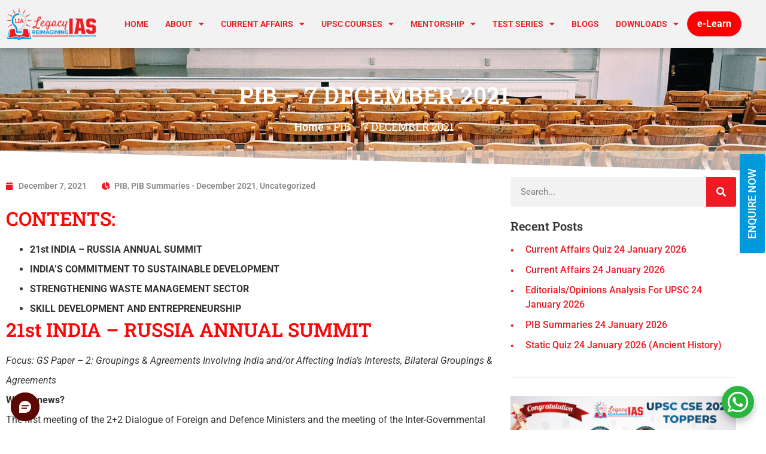

--- FILE ---
content_type: application/javascript
request_url: https://widget.myoperator.com/js/inject.js
body_size: 1003
content:
(()=>{var t={PARENT_CONFIG:"MYOP_PARENT_CONFIG",CTA_ACTION:"MYOP_CTA_ACTION",DISPLAY_WIDGET:"MYOP_DISPLAY_WIDGET"};(function(){if(!myopWidgetOption){console.error("Widget configuration is not set");return}var o=document.createElement("iframe");o.style.position="fixed",o.style.bottom="0",o.style.right="0",o.style.zIndex="9999",o.style.border="none",o.style.width="104px",o.style.height="84px",o.style.overflow="hidden",myopWidgetOption.position==="br"?o.style.right="0":o.style.left="0",o.src=`https://widget.myoperator.com?originUrl=${window.location.protocol}//${window.location.host}`,document.body.appendChild(o),o.onload=()=>{o.contentWindow.postMessage({...myopWidgetOption,action:t.PARENT_CONFIG},"https://widget.myoperator.com")},window.onmessage=function(e){e.origin!=="https://widget.myoperator.com"||!e.data||(e.data.action===t.DISPLAY_WIDGET?e.data.open?(o.style.width="300px",o.style.height="480px",o.style.borderRadius="0"):(o.style.width="104px",o.style.height="84px"):e.data.action===t.CTA_ACTION&&window.open(e.data.url,"_blank","noopener,noreferrer"))}})();})();


--- FILE ---
content_type: application/javascript
request_url: https://botweb.converse.leadsquared.com/js/index-lNiX0Q56.js
body_size: 99322
content:
const __vite__mapDeps=(i,m=__vite__mapDeps,d=(m.f||(m.f=["js/AudioResponse-Bg5pKf25.js","js/index-CWH5fe2j.js","css/index-D-PVuT99.css","js/index-B7pilnCT.js","js/InteractiveResponse-BJh5iH56.js","js/ModifyLink-O5bbY5ZN.js","js/DocumentResponse-CxyPBWWM.js","js/ImageResponse-zmm9o2bM.js","js/VideoResponse-5mDAkdmO.js","js/YouTube.esm-DRmBrYr9.js","js/Attachments-BtzjUWyD.js","js/index-l3gqyA6c.js","js/index-DXqzUUVL.js","css/index-sbBHhYhe.css","js/index-Cy6Q1ZXD.js","js/fp.esm-HaZykEBe.js","js/FileSaver.min-BTa48kmo.js"])))=>i.map(i=>d[i]);
var e=Object.defineProperty,t=Object.defineProperties,n=Object.getOwnPropertyDescriptors,a=Object.getOwnPropertySymbols,i=Object.prototype.hasOwnProperty,o=Object.prototype.propertyIsEnumerable,r=(e,t)=>(t=Symbol[e])?t:Symbol.for("Symbol."+e),s=(t,n,a)=>n in t?e(t,n,{enumerable:!0,configurable:!0,writable:!0,value:a}):t[n]=a,l=(e,t)=>{for(var n in t||(t={}))i.call(t,n)&&s(e,n,t[n]);if(a)for(var n of a(t))o.call(t,n)&&s(e,n,t[n]);return e},c=(e,a)=>t(e,n(a)),d=(e,t)=>{var n={};for(var r in e)i.call(e,r)&&t.indexOf(r)<0&&(n[r]=e[r]);if(null!=e&&a)for(var r of a(e))t.indexOf(r)<0&&o.call(e,r)&&(n[r]=e[r]);return n},p=(e,t,n)=>s(e,"symbol"!=typeof t?t+"":t,n),u=function(e,t){this[0]=e,this[1]=t},m=(e,t,n)=>{var a=(e,t,i,o)=>{try{var r=n[e](t),s=(t=r.value)instanceof u,l=r.done;Promise.resolve(s?t[0]:t).then(n=>s?a("return"===e?e:"next",t[1]?{done:n.done,value:n.value}:n,i,o):i({value:n,done:l})).catch(e=>a("throw",e,i,o))}catch(c){o(c)}},i=e=>o[e]=t=>new Promise((n,i)=>a(e,t,n,i)),o={};return n=n.apply(e,t),o[r("asyncIterator")]=()=>o,i("next"),i("throw"),i("return"),o},f=e=>{var t,n=e[r("asyncIterator")],a=!1,i={};return null==n?(n=e[r("iterator")](),t=e=>i[e]=t=>n[e](t)):(n=n.call(e),t=e=>i[e]=t=>{if(a){if(a=!1,"throw"===e)throw t;return t}return a=!0,{done:!1,value:new u(new Promise(a=>{var i=n[e](t);i instanceof Object||(e=>{throw TypeError(e)})("Object expected"),a(i)}),1)}}),i[r("iterator")]=()=>i,t("next"),"throw"in n?t("throw"):i.throw=e=>{throw e},"return"in n&&t("return"),i};import{g as h,r as g,j as v,M as x,u as y,a as b,b as w,n as S,l as C,_ as E,c as I,d as _,e as k,f as A,h as T,R as O,i as N,k as j,m as D,o as L,p as R,q as F}from"./index-CWH5fe2j.js";const M=()=>{try{return JSON.parse(localStorage.getItem("convoDetails")||"{}")}catch(e){return{}}},P=e=>{try{localStorage.setItem("convoDetails",JSON.stringify(e))}catch(t){}};function V(e,t){return function(){return e.apply(t,arguments)}}const{toString:H}=Object.prototype,{getPrototypeOf:z}=Object,{iterator:B,toStringTag:U}=Symbol,$=(e=>t=>{const n=H.call(t);return e[n]||(e[n]=n.slice(8,-1).toLowerCase())})(Object.create(null)),q=e=>(e=e.toLowerCase(),t=>$(t)===e),W=e=>t=>typeof t===e,{isArray:Z}=Array,G=W("undefined");function J(e){return null!==e&&!G(e)&&null!==e.constructor&&!G(e.constructor)&&X(e.constructor.isBuffer)&&e.constructor.isBuffer(e)}const K=q("ArrayBuffer");const Y=W("string"),X=W("function"),Q=W("number"),ee=e=>null!==e&&"object"==typeof e,te=e=>{if("object"!==$(e))return!1;const t=z(e);return!(null!==t&&t!==Object.prototype&&null!==Object.getPrototypeOf(t)||U in e||B in e)},ne=q("Date"),ae=q("File"),ie=q("Blob"),oe=q("FileList"),re=q("URLSearchParams"),[se,le,ce,de]=["ReadableStream","Request","Response","Headers"].map(q);function pe(e,t,{allOwnKeys:n=!1}={}){if(null==e)return;let a,i;if("object"!=typeof e&&(e=[e]),Z(e))for(a=0,i=e.length;a<i;a++)t.call(null,e[a],a,e);else{if(J(e))return;const i=n?Object.getOwnPropertyNames(e):Object.keys(e),o=i.length;let r;for(a=0;a<o;a++)r=i[a],t.call(null,e[r],r,e)}}function ue(e,t){if(J(e))return null;t=t.toLowerCase();const n=Object.keys(e);let a,i=n.length;for(;i-- >0;)if(a=n[i],t===a.toLowerCase())return a;return null}const me="undefined"!=typeof globalThis?globalThis:"undefined"!=typeof self?self:"undefined"!=typeof window?window:global,fe=e=>!G(e)&&e!==me;const he=(e=>t=>e&&t instanceof e)("undefined"!=typeof Uint8Array&&z(Uint8Array)),ge=q("HTMLFormElement"),ve=(({hasOwnProperty:e})=>(t,n)=>e.call(t,n))(Object.prototype),xe=q("RegExp"),ye=(e,t)=>{const n=Object.getOwnPropertyDescriptors(e),a={};pe(n,(n,i)=>{let o;!1!==(o=t(n,i,e))&&(a[i]=o||n)}),Object.defineProperties(e,a)};const be=q("AsyncFunction"),we=(Se="function"==typeof setImmediate,Ce=X(me.postMessage),Se?setImmediate:Ce?(Ee=`axios@${Math.random()}`,Ie=[],me.addEventListener("message",({source:e,data:t})=>{e===me&&t===Ee&&Ie.length&&Ie.shift()()},!1),e=>{Ie.push(e),me.postMessage(Ee,"*")}):e=>setTimeout(e));var Se,Ce,Ee,Ie;const _e="undefined"!=typeof queueMicrotask?queueMicrotask.bind(me):"undefined"!=typeof process&&process.nextTick||we,ke={isArray:Z,isArrayBuffer:K,isBuffer:J,isFormData:e=>{let t;return e&&("function"==typeof FormData&&e instanceof FormData||X(e.append)&&("formdata"===(t=$(e))||"object"===t&&X(e.toString)&&"[object FormData]"===e.toString()))},isArrayBufferView:function(e){let t;return t="undefined"!=typeof ArrayBuffer&&ArrayBuffer.isView?ArrayBuffer.isView(e):e&&e.buffer&&K(e.buffer),t},isString:Y,isNumber:Q,isBoolean:e=>!0===e||!1===e,isObject:ee,isPlainObject:te,isEmptyObject:e=>{if(!ee(e)||J(e))return!1;try{return 0===Object.keys(e).length&&Object.getPrototypeOf(e)===Object.prototype}catch(t){return!1}},isReadableStream:se,isRequest:le,isResponse:ce,isHeaders:de,isUndefined:G,isDate:ne,isFile:ae,isBlob:ie,isRegExp:xe,isFunction:X,isStream:e=>ee(e)&&X(e.pipe),isURLSearchParams:re,isTypedArray:he,isFileList:oe,forEach:pe,merge:function e(){const{caseless:t,skipUndefined:n}=fe(this)&&this||{},a={},i=(i,o)=>{const r=t&&ue(a,o)||o;te(a[r])&&te(i)?a[r]=e(a[r],i):te(i)?a[r]=e({},i):Z(i)?a[r]=i.slice():n&&G(i)||(a[r]=i)};for(let o=0,r=arguments.length;o<r;o++)arguments[o]&&pe(arguments[o],i);return a},extend:(e,t,n,{allOwnKeys:a}={})=>(pe(t,(t,a)=>{n&&X(t)?e[a]=V(t,n):e[a]=t},{allOwnKeys:a}),e),trim:e=>e.trim?e.trim():e.replace(/^[\s\uFEFF\xA0]+|[\s\uFEFF\xA0]+$/g,""),stripBOM:e=>(65279===e.charCodeAt(0)&&(e=e.slice(1)),e),inherits:(e,t,n,a)=>{e.prototype=Object.create(t.prototype,a),e.prototype.constructor=e,Object.defineProperty(e,"super",{value:t.prototype}),n&&Object.assign(e.prototype,n)},toFlatObject:(e,t,n,a)=>{let i,o,r;const s={};if(t=t||{},null==e)return t;do{for(i=Object.getOwnPropertyNames(e),o=i.length;o-- >0;)r=i[o],a&&!a(r,e,t)||s[r]||(t[r]=e[r],s[r]=!0);e=!1!==n&&z(e)}while(e&&(!n||n(e,t))&&e!==Object.prototype);return t},kindOf:$,kindOfTest:q,endsWith:(e,t,n)=>{e=String(e),(void 0===n||n>e.length)&&(n=e.length),n-=t.length;const a=e.indexOf(t,n);return-1!==a&&a===n},toArray:e=>{if(!e)return null;if(Z(e))return e;let t=e.length;if(!Q(t))return null;const n=new Array(t);for(;t-- >0;)n[t]=e[t];return n},forEachEntry:(e,t)=>{const n=(e&&e[B]).call(e);let a;for(;(a=n.next())&&!a.done;){const n=a.value;t.call(e,n[0],n[1])}},matchAll:(e,t)=>{let n;const a=[];for(;null!==(n=e.exec(t));)a.push(n);return a},isHTMLForm:ge,hasOwnProperty:ve,hasOwnProp:ve,reduceDescriptors:ye,freezeMethods:e=>{ye(e,(t,n)=>{if(X(e)&&-1!==["arguments","caller","callee"].indexOf(n))return!1;const a=e[n];X(a)&&(t.enumerable=!1,"writable"in t?t.writable=!1:t.set||(t.set=()=>{throw Error("Can not rewrite read-only method '"+n+"'")}))})},toObjectSet:(e,t)=>{const n={},a=e=>{e.forEach(e=>{n[e]=!0})};return Z(e)?a(e):a(String(e).split(t)),n},toCamelCase:e=>e.toLowerCase().replace(/[-_\s]([a-z\d])(\w*)/g,function(e,t,n){return t.toUpperCase()+n}),noop:()=>{},toFiniteNumber:(e,t)=>null!=e&&Number.isFinite(e=+e)?e:t,findKey:ue,global:me,isContextDefined:fe,isSpecCompliantForm:function(e){return!!(e&&X(e.append)&&"FormData"===e[U]&&e[B])},toJSONObject:e=>{const t=new Array(10),n=(e,a)=>{if(ee(e)){if(t.indexOf(e)>=0)return;if(J(e))return e;if(!("toJSON"in e)){t[a]=e;const i=Z(e)?[]:{};return pe(e,(e,t)=>{const o=n(e,a+1);!G(o)&&(i[t]=o)}),t[a]=void 0,i}}return e};return n(e,0)},isAsyncFn:be,isThenable:e=>e&&(ee(e)||X(e))&&X(e.then)&&X(e.catch),setImmediate:we,asap:_e,isIterable:e=>null!=e&&X(e[B])};function Ae(e,t,n,a,i){Error.call(this),Error.captureStackTrace?Error.captureStackTrace(this,this.constructor):this.stack=(new Error).stack,this.message=e,this.name="AxiosError",t&&(this.code=t),n&&(this.config=n),a&&(this.request=a),i&&(this.response=i,this.status=i.status?i.status:null)}ke.inherits(Ae,Error,{toJSON:function(){return{message:this.message,name:this.name,description:this.description,number:this.number,fileName:this.fileName,lineNumber:this.lineNumber,columnNumber:this.columnNumber,stack:this.stack,config:ke.toJSONObject(this.config),code:this.code,status:this.status}}});const Te=Ae.prototype,Oe={};["ERR_BAD_OPTION_VALUE","ERR_BAD_OPTION","ECONNABORTED","ETIMEDOUT","ERR_NETWORK","ERR_FR_TOO_MANY_REDIRECTS","ERR_DEPRECATED","ERR_BAD_RESPONSE","ERR_BAD_REQUEST","ERR_CANCELED","ERR_NOT_SUPPORT","ERR_INVALID_URL"].forEach(e=>{Oe[e]={value:e}}),Object.defineProperties(Ae,Oe),Object.defineProperty(Te,"isAxiosError",{value:!0}),Ae.from=(e,t,n,a,i,o)=>{const r=Object.create(Te);ke.toFlatObject(e,r,function(e){return e!==Error.prototype},e=>"isAxiosError"!==e);const s=e&&e.message?e.message:"Error",l=null==t&&e?e.code:t;return Ae.call(r,s,l,n,a,i),e&&null==r.cause&&Object.defineProperty(r,"cause",{value:e,configurable:!0}),r.name=e&&e.name||"Error",o&&Object.assign(r,o),r};function Ne(e){return ke.isPlainObject(e)||ke.isArray(e)}function je(e){return ke.endsWith(e,"[]")?e.slice(0,-2):e}function De(e,t,n){return e?e.concat(t).map(function(e,t){return e=je(e),!n&&t?"["+e+"]":e}).join(n?".":""):t}const Le=ke.toFlatObject(ke,{},null,function(e){return/^is[A-Z]/.test(e)});function Re(e,t,n){if(!ke.isObject(e))throw new TypeError("target must be an object");t=t||new FormData;const a=(n=ke.toFlatObject(n,{metaTokens:!0,dots:!1,indexes:!1},!1,function(e,t){return!ke.isUndefined(t[e])})).metaTokens,i=n.visitor||c,o=n.dots,r=n.indexes,s=(n.Blob||"undefined"!=typeof Blob&&Blob)&&ke.isSpecCompliantForm(t);if(!ke.isFunction(i))throw new TypeError("visitor must be a function");function l(e){if(null===e)return"";if(ke.isDate(e))return e.toISOString();if(ke.isBoolean(e))return e.toString();if(!s&&ke.isBlob(e))throw new Ae("Blob is not supported. Use a Buffer instead.");return ke.isArrayBuffer(e)||ke.isTypedArray(e)?s&&"function"==typeof Blob?new Blob([e]):Buffer.from(e):e}function c(e,n,i){let s=e;if(e&&!i&&"object"==typeof e)if(ke.endsWith(n,"{}"))n=a?n:n.slice(0,-2),e=JSON.stringify(e);else if(ke.isArray(e)&&function(e){return ke.isArray(e)&&!e.some(Ne)}(e)||(ke.isFileList(e)||ke.endsWith(n,"[]"))&&(s=ke.toArray(e)))return n=je(n),s.forEach(function(e,a){!ke.isUndefined(e)&&null!==e&&t.append(!0===r?De([n],a,o):null===r?n:n+"[]",l(e))}),!1;return!!Ne(e)||(t.append(De(i,n,o),l(e)),!1)}const d=[],p=Object.assign(Le,{defaultVisitor:c,convertValue:l,isVisitable:Ne});if(!ke.isObject(e))throw new TypeError("data must be an object");return function e(n,a){if(!ke.isUndefined(n)){if(-1!==d.indexOf(n))throw Error("Circular reference detected in "+a.join("."));d.push(n),ke.forEach(n,function(n,o){!0===(!(ke.isUndefined(n)||null===n)&&i.call(t,n,ke.isString(o)?o.trim():o,a,p))&&e(n,a?a.concat(o):[o])}),d.pop()}}(e),t}function Fe(e){const t={"!":"%21","'":"%27","(":"%28",")":"%29","~":"%7E","%20":"+","%00":"\0"};return encodeURIComponent(e).replace(/[!'()~]|%20|%00/g,function(e){return t[e]})}function Me(e,t){this._pairs=[],e&&Re(e,this,t)}const Pe=Me.prototype;function Ve(e){return encodeURIComponent(e).replace(/%3A/gi,":").replace(/%24/g,"$").replace(/%2C/gi,",").replace(/%20/g,"+")}function He(e,t,n){if(!t)return e;const a=n&&n.encode||Ve;ke.isFunction(n)&&(n={serialize:n});const i=n&&n.serialize;let o;if(o=i?i(t,n):ke.isURLSearchParams(t)?t.toString():new Me(t,n).toString(a),o){const t=e.indexOf("#");-1!==t&&(e=e.slice(0,t)),e+=(-1===e.indexOf("?")?"?":"&")+o}return e}Pe.append=function(e,t){this._pairs.push([e,t])},Pe.toString=function(e){const t=e?function(t){return e.call(this,t,Fe)}:Fe;return this._pairs.map(function(e){return t(e[0])+"="+t(e[1])},"").join("&")};class ze{constructor(){this.handlers=[]}use(e,t,n){return this.handlers.push({fulfilled:e,rejected:t,synchronous:!!n&&n.synchronous,runWhen:n?n.runWhen:null}),this.handlers.length-1}eject(e){this.handlers[e]&&(this.handlers[e]=null)}clear(){this.handlers&&(this.handlers=[])}forEach(e){ke.forEach(this.handlers,function(t){null!==t&&e(t)})}}const Be={silentJSONParsing:!0,forcedJSONParsing:!0,clarifyTimeoutError:!1},Ue={isBrowser:!0,classes:{URLSearchParams:"undefined"!=typeof URLSearchParams?URLSearchParams:Me,FormData:"undefined"!=typeof FormData?FormData:null,Blob:"undefined"!=typeof Blob?Blob:null},protocols:["http","https","file","blob","url","data"]},$e="undefined"!=typeof window&&"undefined"!=typeof document,qe="object"==typeof navigator&&navigator||void 0,We=$e&&(!qe||["ReactNative","NativeScript","NS"].indexOf(qe.product)<0),Ze="undefined"!=typeof WorkerGlobalScope&&self instanceof WorkerGlobalScope&&"function"==typeof self.importScripts,Ge=$e&&window.location.href||"http://localhost",Je=Object.freeze(Object.defineProperty({__proto__:null,hasBrowserEnv:$e,hasStandardBrowserEnv:We,hasStandardBrowserWebWorkerEnv:Ze,navigator:qe,origin:Ge},Symbol.toStringTag,{value:"Module"})),Ke=l(l({},Je),Ue);function Ye(e){function t(e,n,a,i){let o=e[i++];if("__proto__"===o)return!0;const r=Number.isFinite(+o),s=i>=e.length;if(o=!o&&ke.isArray(a)?a.length:o,s)return ke.hasOwnProp(a,o)?a[o]=[a[o],n]:a[o]=n,!r;a[o]&&ke.isObject(a[o])||(a[o]=[]);return t(e,n,a[o],i)&&ke.isArray(a[o])&&(a[o]=function(e){const t={},n=Object.keys(e);let a;const i=n.length;let o;for(a=0;a<i;a++)o=n[a],t[o]=e[o];return t}(a[o])),!r}if(ke.isFormData(e)&&ke.isFunction(e.entries)){const n={};return ke.forEachEntry(e,(e,a)=>{t(function(e){return ke.matchAll(/\w+|\[(\w*)]/g,e).map(e=>"[]"===e[0]?"":e[1]||e[0])}(e),a,n,0)}),n}return null}const Xe={transitional:Be,adapter:["xhr","http","fetch"],transformRequest:[function(e,t){const n=t.getContentType()||"",a=n.indexOf("application/json")>-1,i=ke.isObject(e);i&&ke.isHTMLForm(e)&&(e=new FormData(e));if(ke.isFormData(e))return a?JSON.stringify(Ye(e)):e;if(ke.isArrayBuffer(e)||ke.isBuffer(e)||ke.isStream(e)||ke.isFile(e)||ke.isBlob(e)||ke.isReadableStream(e))return e;if(ke.isArrayBufferView(e))return e.buffer;if(ke.isURLSearchParams(e))return t.setContentType("application/x-www-form-urlencoded;charset=utf-8",!1),e.toString();let o;if(i){if(n.indexOf("application/x-www-form-urlencoded")>-1)return function(e,t){return Re(e,new Ke.classes.URLSearchParams,l({visitor:function(e,t,n,a){return Ke.isNode&&ke.isBuffer(e)?(this.append(t,e.toString("base64")),!1):a.defaultVisitor.apply(this,arguments)}},t))}(e,this.formSerializer).toString();if((o=ke.isFileList(e))||n.indexOf("multipart/form-data")>-1){const t=this.env&&this.env.FormData;return Re(o?{"files[]":e}:e,t&&new t,this.formSerializer)}}return i||a?(t.setContentType("application/json",!1),function(e,t,n){if(ke.isString(e))try{return(t||JSON.parse)(e),ke.trim(e)}catch(a){if("SyntaxError"!==a.name)throw a}return(n||JSON.stringify)(e)}(e)):e}],transformResponse:[function(e){const t=this.transitional||Xe.transitional,n=t&&t.forcedJSONParsing,a="json"===this.responseType;if(ke.isResponse(e)||ke.isReadableStream(e))return e;if(e&&ke.isString(e)&&(n&&!this.responseType||a)){const n=!(t&&t.silentJSONParsing)&&a;try{return JSON.parse(e,this.parseReviver)}catch(i){if(n){if("SyntaxError"===i.name)throw Ae.from(i,Ae.ERR_BAD_RESPONSE,this,null,this.response);throw i}}}return e}],timeout:0,xsrfCookieName:"XSRF-TOKEN",xsrfHeaderName:"X-XSRF-TOKEN",maxContentLength:-1,maxBodyLength:-1,env:{FormData:Ke.classes.FormData,Blob:Ke.classes.Blob},validateStatus:function(e){return e>=200&&e<300},headers:{common:{Accept:"application/json, text/plain, */*","Content-Type":void 0}}};ke.forEach(["delete","get","head","post","put","patch"],e=>{Xe.headers[e]={}});const Qe=ke.toObjectSet(["age","authorization","content-length","content-type","etag","expires","from","host","if-modified-since","if-unmodified-since","last-modified","location","max-forwards","proxy-authorization","referer","retry-after","user-agent"]),et=Symbol("internals");function tt(e){return e&&String(e).trim().toLowerCase()}function nt(e){return!1===e||null==e?e:ke.isArray(e)?e.map(nt):String(e)}function at(e,t,n,a,i){return ke.isFunction(a)?a.call(this,t,n):(i&&(t=n),ke.isString(t)?ke.isString(a)?-1!==t.indexOf(a):ke.isRegExp(a)?a.test(t):void 0:void 0)}let it=class{constructor(e){e&&this.set(e)}set(e,t,n){const a=this;function i(e,t,n){const i=tt(t);if(!i)throw new Error("header name must be a non-empty string");const o=ke.findKey(a,i);(!o||void 0===a[o]||!0===n||void 0===n&&!1!==a[o])&&(a[o||t]=nt(e))}const o=(e,t)=>ke.forEach(e,(e,n)=>i(e,n,t));if(ke.isPlainObject(e)||e instanceof this.constructor)o(e,t);else if(ke.isString(e)&&(e=e.trim())&&!/^[-_a-zA-Z0-9^`|~,!#$%&'*+.]+$/.test(e.trim()))o((e=>{const t={};let n,a,i;return e&&e.split("\n").forEach(function(e){i=e.indexOf(":"),n=e.substring(0,i).trim().toLowerCase(),a=e.substring(i+1).trim(),!n||t[n]&&Qe[n]||("set-cookie"===n?t[n]?t[n].push(a):t[n]=[a]:t[n]=t[n]?t[n]+", "+a:a)}),t})(e),t);else if(ke.isObject(e)&&ke.isIterable(e)){let n,a,i={};for(const t of e){if(!ke.isArray(t))throw TypeError("Object iterator must return a key-value pair");i[a=t[0]]=(n=i[a])?ke.isArray(n)?[...n,t[1]]:[n,t[1]]:t[1]}o(i,t)}else null!=e&&i(t,e,n);return this}get(e,t){if(e=tt(e)){const n=ke.findKey(this,e);if(n){const e=this[n];if(!t)return e;if(!0===t)return function(e){const t=Object.create(null),n=/([^\s,;=]+)\s*(?:=\s*([^,;]+))?/g;let a;for(;a=n.exec(e);)t[a[1]]=a[2];return t}(e);if(ke.isFunction(t))return t.call(this,e,n);if(ke.isRegExp(t))return t.exec(e);throw new TypeError("parser must be boolean|regexp|function")}}}has(e,t){if(e=tt(e)){const n=ke.findKey(this,e);return!(!n||void 0===this[n]||t&&!at(0,this[n],n,t))}return!1}delete(e,t){const n=this;let a=!1;function i(e){if(e=tt(e)){const i=ke.findKey(n,e);!i||t&&!at(0,n[i],i,t)||(delete n[i],a=!0)}}return ke.isArray(e)?e.forEach(i):i(e),a}clear(e){const t=Object.keys(this);let n=t.length,a=!1;for(;n--;){const i=t[n];e&&!at(0,this[i],i,e,!0)||(delete this[i],a=!0)}return a}normalize(e){const t=this,n={};return ke.forEach(this,(a,i)=>{const o=ke.findKey(n,i);if(o)return t[o]=nt(a),void delete t[i];const r=e?function(e){return e.trim().toLowerCase().replace(/([a-z\d])(\w*)/g,(e,t,n)=>t.toUpperCase()+n)}(i):String(i).trim();r!==i&&delete t[i],t[r]=nt(a),n[r]=!0}),this}concat(...e){return this.constructor.concat(this,...e)}toJSON(e){const t=Object.create(null);return ke.forEach(this,(n,a)=>{null!=n&&!1!==n&&(t[a]=e&&ke.isArray(n)?n.join(", "):n)}),t}[Symbol.iterator](){return Object.entries(this.toJSON())[Symbol.iterator]()}toString(){return Object.entries(this.toJSON()).map(([e,t])=>e+": "+t).join("\n")}getSetCookie(){return this.get("set-cookie")||[]}get[Symbol.toStringTag](){return"AxiosHeaders"}static from(e){return e instanceof this?e:new this(e)}static concat(e,...t){const n=new this(e);return t.forEach(e=>n.set(e)),n}static accessor(e){const t=(this[et]=this[et]={accessors:{}}).accessors,n=this.prototype;function a(e){const a=tt(e);t[a]||(!function(e,t){const n=ke.toCamelCase(" "+t);["get","set","has"].forEach(a=>{Object.defineProperty(e,a+n,{value:function(e,n,i){return this[a].call(this,t,e,n,i)},configurable:!0})})}(n,e),t[a]=!0)}return ke.isArray(e)?e.forEach(a):a(e),this}};function ot(e,t){const n=this||Xe,a=t||n,i=it.from(a.headers);let o=a.data;return ke.forEach(e,function(e){o=e.call(n,o,i.normalize(),t?t.status:void 0)}),i.normalize(),o}function rt(e){return!(!e||!e.__CANCEL__)}function st(e,t,n){Ae.call(this,null==e?"canceled":e,Ae.ERR_CANCELED,t,n),this.name="CanceledError"}function lt(e,t,n){const a=n.config.validateStatus;n.status&&a&&!a(n.status)?t(new Ae("Request failed with status code "+n.status,[Ae.ERR_BAD_REQUEST,Ae.ERR_BAD_RESPONSE][Math.floor(n.status/100)-4],n.config,n.request,n)):e(n)}it.accessor(["Content-Type","Content-Length","Accept","Accept-Encoding","User-Agent","Authorization"]),ke.reduceDescriptors(it.prototype,({value:e},t)=>{let n=t[0].toUpperCase()+t.slice(1);return{get:()=>e,set(e){this[n]=e}}}),ke.freezeMethods(it),ke.inherits(st,Ae,{__CANCEL__:!0});const ct=(e,t,n=3)=>{let a=0;const i=function(e,t){e=e||10;const n=new Array(e),a=new Array(e);let i,o=0,r=0;return t=void 0!==t?t:1e3,function(s){const l=Date.now(),c=a[r];i||(i=l),n[o]=s,a[o]=l;let d=r,p=0;for(;d!==o;)p+=n[d++],d%=e;if(o=(o+1)%e,o===r&&(r=(r+1)%e),l-i<t)return;const u=c&&l-c;return u?Math.round(1e3*p/u):void 0}}(50,250);return function(e,t){let n,a,i=0,o=1e3/t;const r=(t,o=Date.now())=>{i=o,n=null,a&&(clearTimeout(a),a=null),e(...t)};return[(...e)=>{const t=Date.now(),s=t-i;s>=o?r(e,t):(n=e,a||(a=setTimeout(()=>{a=null,r(n)},o-s)))},()=>n&&r(n)]}(n=>{const o=n.loaded,r=n.lengthComputable?n.total:void 0,s=o-a,l=i(s);a=o;e({loaded:o,total:r,progress:r?o/r:void 0,bytes:s,rate:l||void 0,estimated:l&&r&&o<=r?(r-o)/l:void 0,event:n,lengthComputable:null!=r,[t?"download":"upload"]:!0})},n)},dt=(e,t)=>{const n=null!=e;return[a=>t[0]({lengthComputable:n,total:e,loaded:a}),t[1]]},pt=e=>(...t)=>ke.asap(()=>e(...t)),ut=Ke.hasStandardBrowserEnv?((e,t)=>n=>(n=new URL(n,Ke.origin),e.protocol===n.protocol&&e.host===n.host&&(t||e.port===n.port)))(new URL(Ke.origin),Ke.navigator&&/(msie|trident)/i.test(Ke.navigator.userAgent)):()=>!0,mt=Ke.hasStandardBrowserEnv?{write(e,t,n,a,i,o,r){if("undefined"==typeof document)return;const s=[`${e}=${encodeURIComponent(t)}`];ke.isNumber(n)&&s.push(`expires=${new Date(n).toUTCString()}`),ke.isString(a)&&s.push(`path=${a}`),ke.isString(i)&&s.push(`domain=${i}`),!0===o&&s.push("secure"),ke.isString(r)&&s.push(`SameSite=${r}`),document.cookie=s.join("; ")},read(e){if("undefined"==typeof document)return null;const t=document.cookie.match(new RegExp("(?:^|; )"+e+"=([^;]*)"));return t?decodeURIComponent(t[1]):null},remove(e){this.write(e,"",Date.now()-864e5,"/")}}:{write(){},read:()=>null,remove(){}};function ft(e,t,n){let a=!/^([a-z][a-z\d+\-.]*:)?\/\//i.test(t);return e&&(a||0==n)?function(e,t){return t?e.replace(/\/?\/$/,"")+"/"+t.replace(/^\/+/,""):e}(e,t):t}const ht=e=>e instanceof it?l({},e):e;function gt(e,t){t=t||{};const n={};function a(e,t,n,a){return ke.isPlainObject(e)&&ke.isPlainObject(t)?ke.merge.call({caseless:a},e,t):ke.isPlainObject(t)?ke.merge({},t):ke.isArray(t)?t.slice():t}function i(e,t,n,i){return ke.isUndefined(t)?ke.isUndefined(e)?void 0:a(void 0,e,0,i):a(e,t,0,i)}function o(e,t){if(!ke.isUndefined(t))return a(void 0,t)}function r(e,t){return ke.isUndefined(t)?ke.isUndefined(e)?void 0:a(void 0,e):a(void 0,t)}function s(n,i,o){return o in t?a(n,i):o in e?a(void 0,n):void 0}const c={url:o,method:o,data:o,baseURL:r,transformRequest:r,transformResponse:r,paramsSerializer:r,timeout:r,timeoutMessage:r,withCredentials:r,withXSRFToken:r,adapter:r,responseType:r,xsrfCookieName:r,xsrfHeaderName:r,onUploadProgress:r,onDownloadProgress:r,decompress:r,maxContentLength:r,maxBodyLength:r,beforeRedirect:r,transport:r,httpAgent:r,httpsAgent:r,cancelToken:r,socketPath:r,responseEncoding:r,validateStatus:s,headers:(e,t,n)=>i(ht(e),ht(t),0,!0)};return ke.forEach(Object.keys(l(l({},e),t)),function(a){const o=c[a]||i,r=o(e[a],t[a],a);ke.isUndefined(r)&&o!==s||(n[a]=r)}),n}const vt=e=>{const t=gt({},e);let{data:n,withXSRFToken:a,xsrfHeaderName:i,xsrfCookieName:o,headers:r,auth:s}=t;if(t.headers=r=it.from(r),t.url=He(ft(t.baseURL,t.url,t.allowAbsoluteUrls),e.params,e.paramsSerializer),s&&r.set("Authorization","Basic "+btoa((s.username||"")+":"+(s.password?unescape(encodeURIComponent(s.password)):""))),ke.isFormData(n))if(Ke.hasStandardBrowserEnv||Ke.hasStandardBrowserWebWorkerEnv)r.setContentType(void 0);else if(ke.isFunction(n.getHeaders)){const e=n.getHeaders(),t=["content-type","content-length"];Object.entries(e).forEach(([e,n])=>{t.includes(e.toLowerCase())&&r.set(e,n)})}if(Ke.hasStandardBrowserEnv&&(a&&ke.isFunction(a)&&(a=a(t)),a||!1!==a&&ut(t.url))){const e=i&&o&&mt.read(o);e&&r.set(i,e)}return t},xt="undefined"!=typeof XMLHttpRequest&&function(e){return new Promise(function(t,n){const a=vt(e);let i=a.data;const o=it.from(a.headers).normalize();let r,s,l,c,d,{responseType:p,onUploadProgress:u,onDownloadProgress:m}=a;function f(){c&&c(),d&&d(),a.cancelToken&&a.cancelToken.unsubscribe(r),a.signal&&a.signal.removeEventListener("abort",r)}let h=new XMLHttpRequest;function g(){if(!h)return;const a=it.from("getAllResponseHeaders"in h&&h.getAllResponseHeaders());lt(function(e){t(e),f()},function(e){n(e),f()},{data:p&&"text"!==p&&"json"!==p?h.response:h.responseText,status:h.status,statusText:h.statusText,headers:a,config:e,request:h}),h=null}h.open(a.method.toUpperCase(),a.url,!0),h.timeout=a.timeout,"onloadend"in h?h.onloadend=g:h.onreadystatechange=function(){h&&4===h.readyState&&(0!==h.status||h.responseURL&&0===h.responseURL.indexOf("file:"))&&setTimeout(g)},h.onabort=function(){h&&(n(new Ae("Request aborted",Ae.ECONNABORTED,e,h)),h=null)},h.onerror=function(t){const a=new Ae(t&&t.message?t.message:"Network Error",Ae.ERR_NETWORK,e,h);a.event=t||null,n(a),h=null},h.ontimeout=function(){let t=a.timeout?"timeout of "+a.timeout+"ms exceeded":"timeout exceeded";const i=a.transitional||Be;a.timeoutErrorMessage&&(t=a.timeoutErrorMessage),n(new Ae(t,i.clarifyTimeoutError?Ae.ETIMEDOUT:Ae.ECONNABORTED,e,h)),h=null},void 0===i&&o.setContentType(null),"setRequestHeader"in h&&ke.forEach(o.toJSON(),function(e,t){h.setRequestHeader(t,e)}),ke.isUndefined(a.withCredentials)||(h.withCredentials=!!a.withCredentials),p&&"json"!==p&&(h.responseType=a.responseType),m&&([l,d]=ct(m,!0),h.addEventListener("progress",l)),u&&h.upload&&([s,c]=ct(u),h.upload.addEventListener("progress",s),h.upload.addEventListener("loadend",c)),(a.cancelToken||a.signal)&&(r=t=>{h&&(n(!t||t.type?new st(null,e,h):t),h.abort(),h=null)},a.cancelToken&&a.cancelToken.subscribe(r),a.signal&&(a.signal.aborted?r():a.signal.addEventListener("abort",r)));const v=function(e){const t=/^([-+\w]{1,25})(:?\/\/|:)/.exec(e);return t&&t[1]||""}(a.url);v&&-1===Ke.protocols.indexOf(v)?n(new Ae("Unsupported protocol "+v+":",Ae.ERR_BAD_REQUEST,e)):h.send(i||null)})},yt=(e,t)=>{const{length:n}=e=e?e.filter(Boolean):[];if(t||n){let n,a=new AbortController;const i=function(e){if(!n){n=!0,r();const t=e instanceof Error?e:this.reason;a.abort(t instanceof Ae?t:new st(t instanceof Error?t.message:t))}};let o=t&&setTimeout(()=>{o=null,i(new Ae(`timeout ${t} of ms exceeded`,Ae.ETIMEDOUT))},t);const r=()=>{e&&(o&&clearTimeout(o),o=null,e.forEach(e=>{e.unsubscribe?e.unsubscribe(i):e.removeEventListener("abort",i)}),e=null)};e.forEach(e=>e.addEventListener("abort",i));const{signal:s}=a;return s.unsubscribe=()=>ke.asap(r),s}},bt=function*(e,t){let n=e.byteLength;if(n<t)return void(yield e);let a,i=0;for(;i<n;)a=i+t,yield e.slice(i,a),i=a},wt=function(e,t){return m(this,null,function*(){try{for(var n,a,i,o=((e,t,n)=>(t=e[r("asyncIterator")])?t.call(e):(e=e[r("iterator")](),t={},(n=(n,a)=>(a=e[n])&&(t[n]=t=>new Promise((n,i,o)=>(t=a.call(e,t),o=t.done,Promise.resolve(t.value).then(e=>n({value:e,done:o}),i)))))("next"),n("return"),t))(St(e));n=!(a=yield new u(o.next())).done;n=!1){const e=a.value;yield*f(bt(e,t))}}catch(a){i=[a]}finally{try{n&&(a=o.return)&&(yield new u(a.call(o)))}finally{if(i)throw i[0]}}})},St=function(e){return m(this,null,function*(){if(e[Symbol.asyncIterator])return void(yield*f(e));const t=e.getReader();try{for(;;){const{done:e,value:n}=yield new u(t.read());if(e)break;yield n}}finally{yield new u(t.cancel())}})},Ct=(e,t,n,a)=>{const i=wt(e,t);let o,r=0,s=e=>{o||(o=!0,a&&a(e))};return new ReadableStream({async pull(e){try{const{done:t,value:a}=await i.next();if(t)return s(),void e.close();let o=a.byteLength;if(n){let e=r+=o;n(e)}e.enqueue(new Uint8Array(a))}catch(t){throw s(t),t}},cancel:e=>(s(e),i.return())},{highWaterMark:2})},{isFunction:Et}=ke,It=(({Request:e,Response:t})=>({Request:e,Response:t}))(ke.global),{ReadableStream:_t,TextEncoder:kt}=ke.global,At=(e,...t)=>{try{return!!e(...t)}catch(n){return!1}},Tt=e=>{e=ke.merge.call({skipUndefined:!0},It,e);const{fetch:t,Request:n,Response:a}=e,i=t?Et(t):"function"==typeof fetch,o=Et(n),r=Et(a);if(!i)return!1;const s=i&&Et(_t),d=i&&("function"==typeof kt?(e=>t=>e.encode(t))(new kt):async e=>new Uint8Array(await new n(e).arrayBuffer())),p=o&&s&&At(()=>{let e=!1;const t=new n(Ke.origin,{body:new _t,method:"POST",get duplex(){return e=!0,"half"}}).headers.has("Content-Type");return e&&!t}),u=r&&s&&At(()=>ke.isReadableStream(new a("").body)),m={stream:u&&(e=>e.body)};i&&["text","arrayBuffer","blob","formData","stream"].forEach(e=>{!m[e]&&(m[e]=(t,n)=>{let a=t&&t[e];if(a)return a.call(t);throw new Ae(`Response type '${e}' is not supported`,Ae.ERR_NOT_SUPPORT,n)})});const f=async(e,t)=>{const a=ke.toFiniteNumber(e.getContentLength());return null==a?(async e=>{if(null==e)return 0;if(ke.isBlob(e))return e.size;if(ke.isSpecCompliantForm(e)){const t=new n(Ke.origin,{method:"POST",body:e});return(await t.arrayBuffer()).byteLength}return ke.isArrayBufferView(e)||ke.isArrayBuffer(e)?e.byteLength:(ke.isURLSearchParams(e)&&(e+=""),ke.isString(e)?(await d(e)).byteLength:void 0)})(t):a};return async e=>{let{url:i,method:r,data:s,signal:d,cancelToken:h,timeout:g,onDownloadProgress:v,onUploadProgress:x,responseType:y,headers:b,withCredentials:w="same-origin",fetchOptions:S}=vt(e),C=t||fetch;y=y?(y+"").toLowerCase():"text";let E=yt([d,h&&h.toAbortSignal()],g),I=null;const _=E&&E.unsubscribe&&(()=>{E.unsubscribe()});let k;try{if(x&&p&&"get"!==r&&"head"!==r&&0!==(k=await f(b,s))){let e,t=new n(i,{method:"POST",body:s,duplex:"half"});if(ke.isFormData(s)&&(e=t.headers.get("content-type"))&&b.setContentType(e),t.body){const[e,n]=dt(k,ct(pt(x)));s=Ct(t.body,65536,e,n)}}ke.isString(w)||(w=w?"include":"omit");const t=o&&"credentials"in n.prototype,d=c(l({},S),{signal:E,method:r.toUpperCase(),headers:b.normalize().toJSON(),body:s,duplex:"half",credentials:t?w:void 0});I=o&&new n(i,d);let h=await(o?C(I,S):C(i,d));const g=u&&("stream"===y||"response"===y);if(u&&(v||g&&_)){const e={};["status","statusText","headers"].forEach(t=>{e[t]=h[t]});const t=ke.toFiniteNumber(h.headers.get("content-length")),[n,i]=v&&dt(t,ct(pt(v),!0))||[];h=new a(Ct(h.body,65536,n,()=>{i&&i(),_&&_()}),e)}y=y||"text";let A=await m[ke.findKey(m,y)||"text"](h,e);return!g&&_&&_(),await new Promise((t,n)=>{lt(t,n,{data:A,headers:it.from(h.headers),status:h.status,statusText:h.statusText,config:e,request:I})})}catch(A){if(_&&_(),A&&"TypeError"===A.name&&/Load failed|fetch/i.test(A.message))throw Object.assign(new Ae("Network Error",Ae.ERR_NETWORK,e,I),{cause:A.cause||A});throw Ae.from(A,A&&A.code,e,I)}}},Ot=new Map,Nt=e=>{let t=e&&e.env||{};const{fetch:n,Request:a,Response:i}=t,o=[a,i,n];let r,s,l=o.length,c=Ot;for(;l--;)r=o[l],s=c.get(r),void 0===s&&c.set(r,s=l?new Map:Tt(t)),c=s;return s};Nt();const jt={http:null,xhr:xt,fetch:{get:Nt}};ke.forEach(jt,(e,t)=>{if(e){try{Object.defineProperty(e,"name",{value:t})}catch(n){}Object.defineProperty(e,"adapterName",{value:t})}});const Dt=e=>`- ${e}`,Lt=e=>ke.isFunction(e)||null===e||!1===e;const Rt={getAdapter:function(e,t){e=ke.isArray(e)?e:[e];const{length:n}=e;let a,i;const o={};for(let r=0;r<n;r++){let n;if(a=e[r],i=a,!Lt(a)&&(i=jt[(n=String(a)).toLowerCase()],void 0===i))throw new Ae(`Unknown adapter '${n}'`);if(i&&(ke.isFunction(i)||(i=i.get(t))))break;o[n||"#"+r]=i}if(!i){const e=Object.entries(o).map(([e,t])=>`adapter ${e} `+(!1===t?"is not supported by the environment":"is not available in the build"));throw new Ae("There is no suitable adapter to dispatch the request "+(n?e.length>1?"since :\n"+e.map(Dt).join("\n"):" "+Dt(e[0]):"as no adapter specified"),"ERR_NOT_SUPPORT")}return i},adapters:jt};function Ft(e){if(e.cancelToken&&e.cancelToken.throwIfRequested(),e.signal&&e.signal.aborted)throw new st(null,e)}function Mt(e){Ft(e),e.headers=it.from(e.headers),e.data=ot.call(e,e.transformRequest),-1!==["post","put","patch"].indexOf(e.method)&&e.headers.setContentType("application/x-www-form-urlencoded",!1);return Rt.getAdapter(e.adapter||Xe.adapter,e)(e).then(function(t){return Ft(e),t.data=ot.call(e,e.transformResponse,t),t.headers=it.from(t.headers),t},function(t){return rt(t)||(Ft(e),t&&t.response&&(t.response.data=ot.call(e,e.transformResponse,t.response),t.response.headers=it.from(t.response.headers))),Promise.reject(t)})}const Pt="1.13.2",Vt={};["object","boolean","number","function","string","symbol"].forEach((e,t)=>{Vt[e]=function(n){return typeof n===e||"a"+(t<1?"n ":" ")+e}});const Ht={};Vt.transitional=function(e,t,n){return(a,i,o)=>{if(!1===e)throw new Ae(function(e,t){return"[Axios v"+Pt+"] Transitional option '"+e+"'"+t+(n?". "+n:"")}(i," has been removed"+(t?" in "+t:"")),Ae.ERR_DEPRECATED);return t&&!Ht[i]&&(Ht[i]=!0),!e||e(a,i,o)}},Vt.spelling=function(e){return(e,t)=>!0};const zt={assertOptions:function(e,t,n){if("object"!=typeof e)throw new Ae("options must be an object",Ae.ERR_BAD_OPTION_VALUE);const a=Object.keys(e);let i=a.length;for(;i-- >0;){const o=a[i],r=t[o];if(r){const t=e[o],n=void 0===t||r(t,o,e);if(!0!==n)throw new Ae("option "+o+" must be "+n,Ae.ERR_BAD_OPTION_VALUE);continue}if(!0!==n)throw new Ae("Unknown option "+o,Ae.ERR_BAD_OPTION)}},validators:Vt},Bt=zt.validators;let Ut=class{constructor(e){this.defaults=e||{},this.interceptors={request:new ze,response:new ze}}async request(e,t){try{return await this._request(e,t)}catch(n){if(n instanceof Error){let e={};Error.captureStackTrace?Error.captureStackTrace(e):e=new Error;const t=e.stack?e.stack.replace(/^.+\n/,""):"";try{n.stack?t&&!String(n.stack).endsWith(t.replace(/^.+\n.+\n/,""))&&(n.stack+="\n"+t):n.stack=t}catch(a){}}throw n}}_request(e,t){"string"==typeof e?(t=t||{}).url=e:t=e||{},t=gt(this.defaults,t);const{transitional:n,paramsSerializer:a,headers:i}=t;void 0!==n&&zt.assertOptions(n,{silentJSONParsing:Bt.transitional(Bt.boolean),forcedJSONParsing:Bt.transitional(Bt.boolean),clarifyTimeoutError:Bt.transitional(Bt.boolean)},!1),null!=a&&(ke.isFunction(a)?t.paramsSerializer={serialize:a}:zt.assertOptions(a,{encode:Bt.function,serialize:Bt.function},!0)),void 0!==t.allowAbsoluteUrls||(void 0!==this.defaults.allowAbsoluteUrls?t.allowAbsoluteUrls=this.defaults.allowAbsoluteUrls:t.allowAbsoluteUrls=!0),zt.assertOptions(t,{baseUrl:Bt.spelling("baseURL"),withXsrfToken:Bt.spelling("withXSRFToken")},!0),t.method=(t.method||this.defaults.method||"get").toLowerCase();let o=i&&ke.merge(i.common,i[t.method]);i&&ke.forEach(["delete","get","head","post","put","patch","common"],e=>{delete i[e]}),t.headers=it.concat(o,i);const r=[];let s=!0;this.interceptors.request.forEach(function(e){"function"==typeof e.runWhen&&!1===e.runWhen(t)||(s=s&&e.synchronous,r.unshift(e.fulfilled,e.rejected))});const l=[];let c;this.interceptors.response.forEach(function(e){l.push(e.fulfilled,e.rejected)});let d,p=0;if(!s){const e=[Mt.bind(this),void 0];for(e.unshift(...r),e.push(...l),d=e.length,c=Promise.resolve(t);p<d;)c=c.then(e[p++],e[p++]);return c}d=r.length;let u=t;for(;p<d;){const e=r[p++],t=r[p++];try{u=e(u)}catch(m){t.call(this,m);break}}try{c=Mt.call(this,u)}catch(m){return Promise.reject(m)}for(p=0,d=l.length;p<d;)c=c.then(l[p++],l[p++]);return c}getUri(e){return He(ft((e=gt(this.defaults,e)).baseURL,e.url,e.allowAbsoluteUrls),e.params,e.paramsSerializer)}};ke.forEach(["delete","get","head","options"],function(e){Ut.prototype[e]=function(t,n){return this.request(gt(n||{},{method:e,url:t,data:(n||{}).data}))}}),ke.forEach(["post","put","patch"],function(e){function t(t){return function(n,a,i){return this.request(gt(i||{},{method:e,headers:t?{"Content-Type":"multipart/form-data"}:{},url:n,data:a}))}}Ut.prototype[e]=t(),Ut.prototype[e+"Form"]=t(!0)});const $t={Continue:100,SwitchingProtocols:101,Processing:102,EarlyHints:103,Ok:200,Created:201,Accepted:202,NonAuthoritativeInformation:203,NoContent:204,ResetContent:205,PartialContent:206,MultiStatus:207,AlreadyReported:208,ImUsed:226,MultipleChoices:300,MovedPermanently:301,Found:302,SeeOther:303,NotModified:304,UseProxy:305,Unused:306,TemporaryRedirect:307,PermanentRedirect:308,BadRequest:400,Unauthorized:401,PaymentRequired:402,Forbidden:403,NotFound:404,MethodNotAllowed:405,NotAcceptable:406,ProxyAuthenticationRequired:407,RequestTimeout:408,Conflict:409,Gone:410,LengthRequired:411,PreconditionFailed:412,PayloadTooLarge:413,UriTooLong:414,UnsupportedMediaType:415,RangeNotSatisfiable:416,ExpectationFailed:417,ImATeapot:418,MisdirectedRequest:421,UnprocessableEntity:422,Locked:423,FailedDependency:424,TooEarly:425,UpgradeRequired:426,PreconditionRequired:428,TooManyRequests:429,RequestHeaderFieldsTooLarge:431,UnavailableForLegalReasons:451,InternalServerError:500,NotImplemented:501,BadGateway:502,ServiceUnavailable:503,GatewayTimeout:504,HttpVersionNotSupported:505,VariantAlsoNegotiates:506,InsufficientStorage:507,LoopDetected:508,NotExtended:510,NetworkAuthenticationRequired:511,WebServerIsDown:521,ConnectionTimedOut:522,OriginIsUnreachable:523,TimeoutOccurred:524,SslHandshakeFailed:525,InvalidSslCertificate:526};Object.entries($t).forEach(([e,t])=>{$t[t]=e});const qt=function e(t){const n=new Ut(t),a=V(Ut.prototype.request,n);return ke.extend(a,Ut.prototype,n,{allOwnKeys:!0}),ke.extend(a,n,null,{allOwnKeys:!0}),a.create=function(n){return e(gt(t,n))},a}(Xe);qt.Axios=Ut,qt.CanceledError=st,qt.CancelToken=class e{constructor(e){if("function"!=typeof e)throw new TypeError("executor must be a function.");let t;this.promise=new Promise(function(e){t=e});const n=this;this.promise.then(e=>{if(!n._listeners)return;let t=n._listeners.length;for(;t-- >0;)n._listeners[t](e);n._listeners=null}),this.promise.then=e=>{let t;const a=new Promise(e=>{n.subscribe(e),t=e}).then(e);return a.cancel=function(){n.unsubscribe(t)},a},e(function(e,a,i){n.reason||(n.reason=new st(e,a,i),t(n.reason))})}throwIfRequested(){if(this.reason)throw this.reason}subscribe(e){this.reason?e(this.reason):this._listeners?this._listeners.push(e):this._listeners=[e]}unsubscribe(e){if(!this._listeners)return;const t=this._listeners.indexOf(e);-1!==t&&this._listeners.splice(t,1)}toAbortSignal(){const e=new AbortController,t=t=>{e.abort(t)};return this.subscribe(t),e.signal.unsubscribe=()=>this.unsubscribe(t),e.signal}static source(){let t;return{token:new e(function(e){t=e}),cancel:t}}},qt.isCancel=rt,qt.VERSION=Pt,qt.toFormData=Re,qt.AxiosError=Ae,qt.Cancel=qt.CanceledError,qt.all=function(e){return Promise.all(e)},qt.spread=function(e){return function(t){return e.apply(null,t)}},qt.isAxiosError=function(e){return ke.isObject(e)&&!0===e.isAxiosError},qt.mergeConfig=gt,qt.AxiosHeaders=it,qt.formToJSON=e=>Ye(ke.isHTMLForm(e)?new FormData(e):e),qt.getAdapter=Rt.getAdapter,qt.HttpStatusCode=$t,qt.default=qt;const{Axios:Wt,AxiosError:Zt,CanceledError:Gt,isCancel:Jt,CancelToken:Kt,VERSION:Yt,all:Xt,Cancel:Qt,isAxiosError:en,spread:tn,toFormData:nn,AxiosHeaders:an,HttpStatusCode:on,formToJSON:rn,getAdapter:sn,mergeConfig:ln}=qt;var cn=(e=>(e.API_CALL="API_CALL",e.BTN_CLICK="BTN_CLICK",e.SSE_EVENT="SSE_EVENT",e))(cn||{});const dn=()=>{try{const e=new URLSearchParams(window.location.search);return{tenantId:e.get("tenantId")||"",botId:e.get("botId")||"",type:e.get("type")||"",channelId:e.get("channelId")||"",botName:e.get("botName")||""}}catch(e){return{tenantId:"",botId:"",type:"",channelId:"",botName:""}}},pn=()=>{var e,t;try{const n=localStorage.getItem("convoDetails"),a=n?JSON.parse(n):null,{botId:i}=dn(),o=null==(e=null==a?void 0:a[i])?void 0:e.leadId;return{leadId:o,sessionId:null==(t=null==a?void 0:a[i])?void 0:t.sessionId}}catch(n){return{leadId:"unknown",sessionId:"unknown"}}},un=()=>{try{return window.parent&&window.parent!==window?window.parent.location.href:window.location.href}catch(e){return"unknown"}},mn=async(e,t={})=>{var n;try{const a=await(()=>{const e=()=>null==window?void 0:window.newrelic;return new Promise((t,n)=>{try{if(!window)throw new Error("window is not defined");if(e())return void t(e());let a=0;const i=setInterval(()=>{if(e())return clearInterval(i),void t(e());a++,a>10&&(clearInterval(i),n(new Error("unable to fetch the newrelic instance")))},1e3)}catch(a){n(a)}})})(),{sessionId:i,leadId:o}=pn(),r=un(),s=(()=>{try{const e=un();return e&&"unknown"!==e?new URL(e).hostname:"unknown"}catch(e){return"unknown"}})(),{tenantId:d,botId:p,channelId:u,type:m}=dn(),f=M(),h=c(l(l(c(l({},t),{tenantId:d,sessionId:i,botId:p,leadId:o,channelId:u,channelType:m,parentUrl:r,parentDomain:s,conversationData:JSON.parse((null==(n=null==f?void 0:f[p])?void 0:n.convo)||"[]")}),(()=>{var e,t,n,a;const i=window.navigator;if(!i||!i.connection&&!i.mozConnection&&!i.webkitConnection)return{connectionType:"",internetSpeed:"",ram:"",timezone:"",connectionRTT:"",connectionCategory:"",processors:""};const o=i.connection||i.mozConnection||i.webkitConnection;return{connectionType:(null==o?void 0:o.effectiveType)||"",internetSpeed:(null==o?void 0:o.downlink)||"",ram:(null==i?void 0:i.deviceMemory)||"",timezone:(null==(a=null==(n=null==(t=null==(e=null==Intl?void 0:Intl.DateTimeFormat)?void 0:e.call(Intl))?void 0:t.resolvedOptions)?void 0:n.call(t))?void 0:a.timeZone)||"",connectionRTT:(null==o?void 0:o.rtt)||"",connectionCategory:(null==o?void 0:o.type)||"",processors:(null==i?void 0:i.hardwareConcurrency)||""}})()),(()=>{var e,t;const n=window.navigator.userAgent||"",a=null==window?void 0:window.innerWidth,i=null==window?void 0:window.innerHeight,o=null==(e=null==window?void 0:window.screen)?void 0:e.width,r=null==(t=null==window?void 0:window.screen)?void 0:t.height;let s="";return s=/(tablet|ipad|playbook|silk)|(android(?!.*mobi))/i.test(n)?"tablet":/Mobile|iP(hone|od)|Android|BlackBerry|IEMobile|Kindle|Silk-Accelerated|(hpw|web)OS|Opera M(obi|ini)/.test(n)?"mobile":"desktop",{currentHeight:i,currentWidth:a,totalWidth:o,totalHeight:r,type:s}})()),{pageId:fn()});(null==a?void 0:a.addPageAction)&&"function"==typeof a.addPageAction&&a.addPageAction(e,h)}catch(a){}},fn=()=>(null==globalThis?void 0:globalThis.currentPage)?globalThis.currentPage:(null==window?void 0:window.currentPage)?window.currentPage:"",hn=(e,t)=>{mn(cn.BTN_CLICK,l({buttonString:e},t))};class gn{constructor(e){p(this,"instance"),this.instance=qt.create({baseURL:e}),this.setupInterceptors()}setupInterceptors(){this.instance.interceptors.request.use(e=>(e.startTime=Date.now(),e),e=>(this.logApiCall(e.config,e),Promise.reject(e))),this.instance.interceptors.response.use(e=>(this.logApiCall(e.config,void 0,e),e),e=>(this.logApiCall(e.config,e),Promise.reject(e)))}logApiCall(e,t,n){var a,i,o,r;try{const s=(()=>{const{sessionId:e}=pn(),{tenantId:t,botId:n}=dn();return{tenantId:t,sessionId:e,botId:n}})(),d=null==e?void 0:e.startTime,p=d?Date.now()-d:0;let u=c(l({},s),{url:(null==e?void 0:e.url)||"unknown",method:(null==(a=null==e?void 0:e.method)?void 0:a.toUpperCase())||"unknown",eventType:t?"api_error":"api_response",requestHeaders:null==e?void 0:e.headers,requestBody:null==e?void 0:e.data});if(n&&(u=c(l({},u),{statusCode:n.status,responseTime:p,responseHeaders:n.headers,isSuccess:n.status>=200&&n.status<300})),t){let e=t.message;if(null==(i=t.response)?void 0:i.data){const n=t.response.data;e=n.message||n.error||t.message}u=c(l({},u),{statusCode:null==(o=t.response)?void 0:o.status,responseTime:p,errorMessage:e,responseHeaders:null==(r=t.response)?void 0:r.headers,isSuccess:!1,errorType:t.config?"request_error":"response_error"})}h("DEBUG_API_LOGGING"),mn(cn.API_CALL,c(l({},u),{timestamp:(new Date).toISOString()})),h("DEBUG_API_LOGGING")}catch(s){}}Responsify(e){return e&&e.status<=204&&e.status>=200&&e.data?e.data:(e&&e.status,{})}}let vn;const xn=new Uint8Array(16);function yn(){if(!vn&&(vn="undefined"!=typeof crypto&&crypto.getRandomValues&&crypto.getRandomValues.bind(crypto),!vn))throw new Error("crypto.getRandomValues() not supported. See https://github.com/uuidjs/uuid#getrandomvalues-not-supported");return vn(xn)}const bn=[];for(let Fd=0;Fd<256;++Fd)bn.push((Fd+256).toString(16).slice(1));const wn={randomUUID:"undefined"!=typeof crypto&&crypto.randomUUID&&crypto.randomUUID.bind(crypto)};function Sn(e,t,n){if(wn.randomUUID&&!e)return wn.randomUUID();const a=(e=e||{}).random||(e.rng||yn)();return a[6]=15&a[6]|64,a[8]=63&a[8]|128,function(e,t=0){return bn[e[t+0]]+bn[e[t+1]]+bn[e[t+2]]+bn[e[t+3]]+"-"+bn[e[t+4]]+bn[e[t+5]]+"-"+bn[e[t+6]]+bn[e[t+7]]+"-"+bn[e[t+8]]+bn[e[t+9]]+"-"+bn[e[t+10]]+bn[e[t+11]]+bn[e[t+12]]+bn[e[t+13]]+bn[e[t+14]]+bn[e[t+15]]}(a)}const Cn=class e extends gn{constructor(){super(e.baseUrl)}setSessionId(e,t){const n=M();try{e?(n[t]&&(n[t].sessionId=e),P(n)):(n[t].sessionId&&delete n[t].sessionId,P(n))}catch(a){}}getSessionId(e){try{const t=M();return t[e]&&t[e].sessionId?t[e].sessionId:void 0}catch(t){}}setHandoverIsDone(e,t){const n=M();n[e].isHandoverDone=t,P(n)}getHandoverIsDone(e){try{const t=M();return!(!t[e]||!t[e].isHandoverDone)&&t[e].isHandoverDone}catch(t){return!1}}getAPIPrefix(){return e.baseUrl}checkLeadId(e){const t=M();return!(!t[e]||!t[e].leadId)}getLeadId(e){let t="";const n=M();if(this.checkLeadId(e))return n[e].leadId;t=Sn();try{n[e].leadId=t,P(n)}catch(a){}return t}async getResponse(e){return this.Responsify(await this.instance.post("botengine/getBotResponse",e,{headers:{"Content-Type":"application/json"}}))}async sendDeliveryStatus(e,t,n){const a={messageIds:e,tenantId:t,botId:n};return this.Responsify(await this.instance.post("handover/delivery/status",a,{headers:{"Content-Type":"application/json"}}))}async clearBotCache(e){return this.Responsify(await this.instance.get(`botengine/del/key/${e}`))}async getBotConfig(e,t,n){return this.Responsify(await this.instance.get(`botchannel/list/tenantId/${e}/channel/${t}/channelId/${n}`))}async getEmulatorLogs(e){return this.Responsify(await this.instance.post("botengine/logs",e,{headers:{"Content-Type":"application/json"}}))}async submitAttachment(e,t){const{tenantId:n,botId:a,channelId:i,channelName:o,provider:r,leadId:s,fileName:l}=e;return this.Responsify(await this.instance.post(`files/upload/attachment/tenantId/${n}/channelId/${i}/channelName/${o}/leadId/${s}/botId/${a}/provider/${r}/fileName/${encodeURIComponent(l)}`,t,{headers:{"content-type":"multipart/form-data"}}))}async getStatus(e){return this.Responsify(await this.instance.post("csat/getStatus",e))}async updateStatus(e){return this.Responsify(await this.instance.post("csat/updateStatus",e))}};p(Cn,"baseUrl",h("API_PREFIX",""));let En=Cn;const In="data:image/svg+xml,%3csvg%20width='20'%20height='24'%20viewBox='0%200%2020%2024'%20fill='none'%20xmlns='http://www.w3.org/2000/svg'%3e%3cg%20id='Group%20386798051'%3e%3cg%20id='PDF'%3e%3cpath%20id='Subtract'%20fill-rule='evenodd'%20clip-rule='evenodd'%20d='M2.18173%201.09082C1.57924%201.09082%201.09082%201.57924%201.09082%202.18173V21.8181C1.09082%2022.4206%201.57924%2022.909%202.18173%2022.909H17.4545C18.0569%2022.909%2018.5454%2022.4206%2018.5454%2021.8181V7.63628L15.2726%204.36355L11.9999%201.09082H2.18173Z'%20fill='white'/%3e%3cpath%20id='Subtract%20(Stroke)'%20fill-rule='evenodd'%20clip-rule='evenodd'%20d='M19.6364%207.18449V21.8182C19.6364%2023.0232%2018.6595%2024%2017.4545%2024H2.18182C0.976833%2024%200%2023.0232%200%2021.8182V2.18182C0%200.976834%200.976833%200%202.18182%200H12.4519L19.6364%207.18449ZM12%201.09091L18.5455%207.63636V21.8182C18.5455%2022.4207%2018.057%2022.9091%2017.4545%2022.9091H2.18182C1.57933%2022.9091%201.09091%2022.4207%201.09091%2021.8182V2.18182C1.09091%201.57933%201.57933%201.09091%202.18182%201.09091H12Z'%20fill='%23006FD6'/%3e%3cpath%20id='Rectangle%2045509'%20d='M12%201.09082L15.2727%204.36355L18.5455%207.63628H13.0909C12.4884%207.63628%2012%207.14786%2012%206.54537V1.09082Z'%20fill='%23006FD6'/%3e%3cpath%20id='Rectangle%2045509%20(Stroke)'%20fill-rule='evenodd'%20clip-rule='evenodd'%20d='M12%201.09082V6.54537C12%207.14786%2012.4884%207.63628%2013.0909%207.63628H18.5455L12%201.09082ZM12.7273%202.84661V6.54537C12.7273%206.7462%2012.8901%206.909%2013.0909%206.909H16.7897L12.7273%202.84661Z'%20fill='%23006FD6'/%3e%3c/g%3e%3cpath%20id='Line%202571%20(Stroke)'%20fill-rule='evenodd'%20clip-rule='evenodd'%20d='M4.43164%2018.9022C4.43164%2018.542%204.72363%2018.25%205.08381%2018.25H13.7795C14.1397%2018.25%2014.4316%2018.542%2014.4316%2018.9022C14.4316%2019.2624%2014.1397%2019.5543%2013.7795%2019.5543H5.08381C4.72363%2019.5543%204.43164%2019.2624%204.43164%2018.9022Z'%20fill='%23006FD6'/%3e%3cpath%20id='Line%202572%20(Stroke)'%20fill-rule='evenodd'%20clip-rule='evenodd'%20d='M4.43164%2014.9022C4.43164%2014.542%204.72363%2014.25%205.08381%2014.25H13.7795C14.1397%2014.25%2014.4316%2014.542%2014.4316%2014.9022C14.4316%2015.2624%2014.1397%2015.5543%2013.7795%2015.5543H5.08381C4.72363%2015.5543%204.43164%2015.2624%204.43164%2014.9022Z'%20fill='%23006FD6'/%3e%3cpath%20id='Line%202573%20(Stroke)'%20fill-rule='evenodd'%20clip-rule='evenodd'%20d='M4.43164%2010.9C4.43164%2010.541%204.72266%2010.25%205.08164%2010.25H9.41497C9.77396%2010.25%2010.065%2010.541%2010.065%2010.9C10.065%2011.259%209.77396%2011.55%209.41497%2011.55H5.08164C4.72266%2011.55%204.43164%2011.259%204.43164%2010.9Z'%20fill='%23006FD6'/%3e%3c/g%3e%3c/svg%3e",_n="data:image/svg+xml,%3csvg%20width='20'%20height='24'%20viewBox='0%200%2020%2024'%20fill='none'%20xmlns='http://www.w3.org/2000/svg'%3e%3cpath%20fill-rule='evenodd'%20clip-rule='evenodd'%20d='M2.18173%201.09082C1.57924%201.09082%201.09082%201.57924%201.09082%202.18173V21.8181C1.09082%2022.4206%201.57924%2022.909%202.18173%2022.909H17.4545C18.0569%2022.909%2018.5454%2022.4206%2018.5454%2021.8181V7.63628L15.2726%204.36355L11.9999%201.09082H2.18173Z'%20fill='white'/%3e%3cpath%20fill-rule='evenodd'%20clip-rule='evenodd'%20d='M19.6364%207.18449V21.8182C19.6364%2023.0232%2018.6595%2024%2017.4545%2024H2.18182C0.976833%2024%200%2023.0232%200%2021.8182V2.18182C0%200.976834%200.976833%200%202.18182%200H12.4519L19.6364%207.18449ZM12%201.09091L18.5455%207.63636V21.8182C18.5455%2022.4207%2018.057%2022.9091%2017.4545%2022.9091H2.18182C1.57933%2022.9091%201.09091%2022.4207%201.09091%2021.8182V2.18182C1.09091%201.57933%201.57933%201.09091%202.18182%201.09091H12Z'%20fill='%23189F3F'/%3e%3cpath%20d='M12%201.09082L15.2727%204.36355L18.5455%207.63628H13.0909C12.4884%207.63628%2012%207.14786%2012%206.54537V1.09082Z'%20fill='%23189F3F'/%3e%3cpath%20fill-rule='evenodd'%20clip-rule='evenodd'%20d='M12%201.09082V6.54537C12%207.14786%2012.4884%207.63628%2013.0909%207.63628H18.5455L12%201.09082ZM12.7273%202.84661V6.54537C12.7273%206.7462%2012.8901%206.909%2013.0909%206.909H16.7897L12.7273%202.84661Z'%20fill='%23189F3F'/%3e%3cpath%20fill-rule='evenodd'%20clip-rule='evenodd'%20d='M14.2046%2020C14.2046%2019.5858%2013.8688%2019.25%2013.4546%2019.25H8.45459C8.04038%2019.25%207.70459%2019.5858%207.70459%2020C7.70459%2020.4142%208.04038%2020.75%208.45459%2020.75H13.4546C13.8688%2020.75%2014.2046%2020.4142%2014.2046%2020Z'%20fill='%23189F3F'/%3e%3cpath%20fill-rule='evenodd'%20clip-rule='evenodd'%20d='M14.2046%2016C14.2046%2015.5858%2013.8688%2015.25%2013.4546%2015.25H8.45459C8.04038%2015.25%207.70459%2015.5858%207.70459%2016C7.70459%2016.4142%208.04038%2016.75%208.45459%2016.75H13.4546C13.8688%2016.75%2014.2046%2016.4142%2014.2046%2016Z'%20fill='%23189F3F'/%3e%3cpath%20fill-rule='evenodd'%20clip-rule='evenodd'%20d='M6.20459%2016C6.20459%2015.5858%205.8688%2015.25%205.45459%2015.25H3.45459C3.04038%2015.25%202.70459%2015.5858%202.70459%2016C2.70459%2016.4142%203.04038%2016.75%203.45459%2016.75H5.45459C5.8688%2016.75%206.20459%2016.4142%206.20459%2016Z'%20fill='%23189F3F'/%3e%3cpath%20fill-rule='evenodd'%20clip-rule='evenodd'%20d='M14.2046%2012C14.2046%2011.5858%2013.8688%2011.25%2013.4546%2011.25H8.45459C8.04038%2011.25%207.70459%2011.5858%207.70459%2012C7.70459%2012.4142%208.04038%2012.75%208.45459%2012.75H13.4546C13.8688%2012.75%2014.2046%2012.4142%2014.2046%2012Z'%20fill='%23189F3F'/%3e%3cpath%20fill-rule='evenodd'%20clip-rule='evenodd'%20d='M6.20459%2012C6.20459%2011.5858%205.8688%2011.25%205.45459%2011.25H3.45459C3.04038%2011.25%202.70459%2011.5858%202.70459%2012C2.70459%2012.4142%203.04038%2012.75%203.45459%2012.75H5.45459C5.8688%2012.75%206.20459%2012.4142%206.20459%2012Z'%20fill='%23189F3F'/%3e%3cpath%20fill-rule='evenodd'%20clip-rule='evenodd'%20d='M6.20459%2020C6.20459%2019.5858%205.8688%2019.25%205.45459%2019.25H3.45459C3.04038%2019.25%202.70459%2019.5858%202.70459%2020C2.70459%2020.4142%203.04038%2020.75%203.45459%2020.75H5.45459C5.8688%2020.75%206.20459%2020.4142%206.20459%2020Z'%20fill='%23189F3F'/%3e%3c/svg%3e",kn="/images/PdfIcon-jTYSu-6C.svg",An="data:image/svg+xml,%3csvg%20width='20'%20height='24'%20viewBox='0%200%2020%2024'%20fill='none'%20xmlns='http://www.w3.org/2000/svg'%3e%3cg%20id='Group%20386798045'%3e%3cg%20id='PDF'%3e%3cpath%20id='Subtract'%20fill-rule='evenodd'%20clip-rule='evenodd'%20d='M2.18173%201.09082C1.57924%201.09082%201.09082%201.57924%201.09082%202.18173V21.8181C1.09082%2022.4206%201.57924%2022.909%202.18173%2022.909H17.4545C18.0569%2022.909%2018.5454%2022.4206%2018.5454%2021.8181V7.63628L15.2726%204.36355L11.9999%201.09082H2.18173Z'%20fill='white'/%3e%3cpath%20id='Subtract%20(Stroke)'%20fill-rule='evenodd'%20clip-rule='evenodd'%20d='M19.6364%207.18449V21.8182C19.6364%2023.0232%2018.6595%2024%2017.4545%2024H2.18182C0.976833%2024%200%2023.0232%200%2021.8182V2.18182C0%200.976834%200.976833%200%202.18182%200H12.4519L19.6364%207.18449ZM12%201.09091L18.5455%207.63636V21.8182C18.5455%2022.4207%2018.057%2022.9091%2017.4545%2022.9091H2.18182C1.57933%2022.9091%201.09091%2022.4207%201.09091%2021.8182V2.18182C1.09091%201.57933%201.57933%201.09091%202.18182%201.09091H12Z'%20fill='%23BA4D30'/%3e%3cpath%20id='Rectangle%2045509'%20d='M12%201.09082L15.2727%204.36355L18.5455%207.63628H13.0909C12.4884%207.63628%2012%207.14786%2012%206.54537V1.09082Z'%20fill='%23BA4D30'/%3e%3cpath%20id='Rectangle%2045509%20(Stroke)'%20fill-rule='evenodd'%20clip-rule='evenodd'%20d='M12%201.09082V6.54537C12%207.14786%2012.4884%207.63628%2013.0909%207.63628H18.5455L12%201.09082ZM12.7273%202.84661V6.54537C12.7273%206.7462%2012.8901%206.909%2013.0909%206.909H16.7897L12.7273%202.84661Z'%20fill='%23BA4D30'/%3e%3c/g%3e%3cpath%20id='Subtract%20(Stroke)_2'%20fill-rule='evenodd'%20clip-rule='evenodd'%20d='M8.88294%2013.5612C7.86628%2013.7285%207.09073%2014.6114%207.09073%2015.6755C7.09073%2016.859%208.05012%2017.8183%209.23359%2017.8183C10.2239%2017.8183%2011.0574%2017.1465%2011.303%2016.2339H9.33749C9.08645%2016.2339%208.88294%2016.0304%208.88294%2015.7794V13.5612ZM6.18164%2015.6755C6.18164%2013.9899%207.54804%2012.6235%209.23359%2012.6235C9.27434%2012.6235%209.31494%2012.6243%209.35535%2012.6259C9.59925%2012.6355%209.79203%2012.836%209.79203%2013.0801V15.3248H11.829C11.9526%2015.3248%2012.0709%2015.3752%2012.1566%2015.4643C12.2423%2015.5535%2012.288%2015.6737%2012.2831%2015.7972C12.2191%2017.4265%2010.8784%2018.7274%209.23359%2018.7274C7.54804%2018.7274%206.18164%2017.361%206.18164%2015.6755Z'%20fill='%23BA4D30'/%3e%3cpath%20id='Subtract%20(Stroke)_3'%20fill-rule='evenodd'%20clip-rule='evenodd'%20d='M11%2014.6733C10.7489%2014.6733%2010.5454%2014.4698%2010.5454%2014.2188L10.5454%2011.7273C10.5454%2011.6037%2010.5958%2011.4854%2010.6849%2011.3997C10.7741%2011.314%2010.8943%2011.2683%2011.0178%2011.2731C12.6067%2011.3356%2013.8831%2012.612%2013.9456%2014.2009C13.9505%2014.3245%2013.9048%2014.4447%2013.8191%2014.5338C13.7334%2014.623%2013.6151%2014.6733%2013.4914%2014.6733L11%2014.6733ZM11.4545%2013.7642L12.9655%2013.7642C12.7677%2013.0297%2012.1891%2012.451%2011.4545%2012.2533L11.4545%2013.7642Z'%20fill='%23BA4D30'/%3e%3c/g%3e%3c/svg%3e",Tn="/images/avatar-Bux2_LsA.svg",On="data:image/svg+xml,%3csvg%20width='24'%20height='25'%20viewBox='0%200%2024%2025'%20fill='none'%20xmlns='http://www.w3.org/2000/svg'%3e%3cpath%20d='M19%206.49643L17.59%205.08643L12%2010.6764L6.41%205.08643L5%206.49643L10.59%2012.0864L5%2017.6764L6.41%2019.0864L12%2013.4964L17.59%2019.0864L19%2017.6764L13.41%2012.0864L19%206.49643Z'%20fill='%23DFE3E8'/%3e%3c/svg%3e",Nn="data:image/svg+xml,%3csvg%20width='24'%20height='24'%20viewBox='0%200%2024%2024'%20fill='none'%20xmlns='http://www.w3.org/2000/svg'%3e%3cpath%20d='M19%206.41L17.59%205L12%2010.59L6.41%205L5%206.41L10.59%2012L5%2017.59L6.41%2019L12%2013.41L17.59%2019L19%2017.59L13.41%2012L19%206.41Z'%20fill='%23DFE3E8'/%3e%3c/svg%3e",jn="FAQ",Dn=6e4,Ln=["Jan","Feb","Mar","Apr","May","Jun","Jul","Aug","Sep","Oct","Nov","Dec"];var Rn=(e=>(e[e.NEGATIVE=-1]="NEGATIVE",e[e.NEUTRAL=0]="NEUTRAL",e[e.POSITIVE=1]="POSITIVE",e))(Rn||{}),Fn=(e=>(e.AI="AI",e.LLM="LLM",e))(Fn||{}),Mn=(e=>(e.PROCESSING="processing",e.SUBMITTED="submitted",e.FAILED="failed",e))(Mn||{});const Pn={calender:["text/calendar"],powerpoint:["application/vnd.openxmlformats-officedocument.presentationml.presentation","application/vnd.ms-powerpoint.presentation.macroenabled.12","application/vnd.ms-powerpoint","ms-powerpoint","vnd.openxmlformats-officedocument.presentationml.presentation","vnd.ms-powerpoint.presentation.macroenabled.12","vnd.ms-powerpoint"],zip:["application/zip","zip"],video:["video/mp4","mp4"],audio:["audio/mpeg","octet-stream"],excel:["application/vnd.openxmlformats-officedocument.spreadsheetml.sheet","application/vnd.ms-excel.sheet.macroenabled.12","text/csv","csv","vnd.ms-excel.sheet.macroenabled.12","vnd.openxmlformats-officedocument.spreadsheetml.sheet"],document:["application/vnd.openxmlformats-officedocument.wordprocessingml.document","application/vnd.ms-word.document.macroenabled.12","vnd.ms-word.document.macroenabled.12","vnd.openxmlformats-officedocument.wordprocessingml.document","application/msword","msword"],pdf:["application/pdf","pdf"],image:["image/jpeg","image/gif","image/png","image/jpg","jpg","gif","png","jpeg"]},Vn={LAST_RESPONSE:"LAST_RESPONSE",TRIGGER_NODE:"TRIGGER_NODE"},Hn=(e,t)=>{var n,a;const i=document.createElement("div");i.style.color=e,null==(n=document.body)||n.appendChild(i);const o=window.getComputedStyle(i).color;null==(a=document.body)||a.removeChild(i);const r=zn(o);if(!r)return e;const{h:s,s:l,l:c}=r;return`hsl(${s}, ${l}%, ${Math.max(0,Math.min(100,c-t))}%)`},zn=e=>{const t=e.match(/\d+/g);if(t&&3===t.length){const e=function(e,t,n){e/=255,t/=255,n/=255;const a=Math.max(e,t,n),i=Math.min(e,t,n);let o,r,s=(a+i)/2;if(a===i)o=r=0;else{const l=a-i;switch(r=s>.5?l/(2-a-i):l/(a+i),a){case e:o=(t-n)/l+(t<n?6:0);break;case t:o=(n-e)/l+2;break;case n:o=(e-t)/l+4}o&&(o/=6)}o&&(o=Math.round(360*o));return r=Math.round(100*r),s=Math.round(100*s),{h:o,s:r,l:s}}(parseInt(t[0],10),parseInt(t[1],10),parseInt(t[2],10));return e}return null};const Bn=()=>{let e=[];return Object.values(Pn).forEach(t=>e=[...e,...t]),e},Un=e=>{let t="";return Object.keys(Pn).forEach(n=>{Pn[n].includes(null==e?void 0:e.toLowerCase())&&(t=n)}),t},$n=e=>{switch(e){case"calender":return"data:image/svg+xml,%3csvg%20width='20'%20height='24'%20viewBox='0%200%2020%2024'%20fill='none'%20xmlns='http://www.w3.org/2000/svg'%3e%3cg%20id='Group%20386798046'%3e%3cg%20id='PDF'%3e%3cpath%20id='Subtract'%20fill-rule='evenodd'%20clip-rule='evenodd'%20d='M2.18173%201.09082C1.57924%201.09082%201.09082%201.57924%201.09082%202.18173V21.8181C1.09082%2022.4206%201.57924%2022.909%202.18173%2022.909H17.4545C18.0569%2022.909%2018.5454%2022.4206%2018.5454%2021.8181V7.63628L15.2726%204.36355L11.9999%201.09082H2.18173Z'%20fill='white'/%3e%3cpath%20id='Subtract%20(Stroke)'%20fill-rule='evenodd'%20clip-rule='evenodd'%20d='M19.6364%207.18449V21.8182C19.6364%2023.0232%2018.6595%2024%2017.4545%2024H2.18182C0.976833%2024%200%2023.0232%200%2021.8182V2.18182C0%200.976834%200.976833%200%202.18182%200H12.4519L19.6364%207.18449ZM12%201.09091L18.5455%207.63636V21.8182C18.5455%2022.4207%2018.057%2022.9091%2017.4545%2022.9091H2.18182C1.57933%2022.9091%201.09091%2022.4207%201.09091%2021.8182V2.18182C1.09091%201.57933%201.57933%201.09091%202.18182%201.09091H12Z'%20fill='%2333868D'/%3e%3cpath%20id='Rectangle%2045509'%20d='M12%201.09082L15.2727%204.36355L18.5455%207.63628H13.0909C12.4884%207.63628%2012%207.14786%2012%206.54537V1.09082Z'%20fill='%2333868D'/%3e%3cpath%20id='Rectangle%2045509%20(Stroke)'%20fill-rule='evenodd'%20clip-rule='evenodd'%20d='M12%201.09082V6.54537C12%207.14786%2012.4884%207.63628%2013.0909%207.63628H18.5455L12%201.09082ZM12.7273%202.84661V6.54537C12.7273%206.7462%2012.8901%206.909%2013.0909%206.909H16.7897L12.7273%202.84661Z'%20fill='%2333868D'/%3e%3c/g%3e%3cg%20id='Group%20386797790'%3e%3cpath%20id='Rectangle%2045539%20(Stroke)'%20fill-rule='evenodd'%20clip-rule='evenodd'%20d='M5.63614%2012.9086H6.27251C6.52354%2012.9086%206.72705%2012.7051%206.72705%2012.4541C6.72705%2012.203%206.52354%2011.9995%206.27251%2011.9995H5.54523C5.09336%2011.9995%204.72705%2012.3658%204.72705%2012.8177V18.6359C4.72705%2019.0877%205.09336%2019.4541%205.54523%2019.4541H13.5452C13.9971%2019.4541%2014.3634%2019.0877%2014.3634%2018.6359V12.8177C14.3634%2012.3658%2013.9971%2011.9995%2013.5452%2011.9995H12.818C12.5669%2011.9995%2012.3634%2012.203%2012.3634%2012.4541C12.3634%2012.7051%2012.5669%2012.9086%2012.818%2012.9086H13.4543V18.545H5.63614V12.9086ZM7.99978%2012.4541C7.99978%2012.203%208.20328%2011.9995%208.45432%2011.9995H10.6361C10.8872%2011.9995%2011.0907%2012.203%2011.0907%2012.4541C11.0907%2012.7051%2010.8872%2012.9086%2010.6361%2012.9086H8.45432C8.20328%2012.9086%207.99978%2012.7051%207.99978%2012.4541Z'%20fill='%2333868D'/%3e%3cpath%20id='Line%202575%20(Stroke)'%20fill-rule='evenodd'%20clip-rule='evenodd'%20d='M8.90869%2014.6359C8.90869%2014.3849%208.70518%2014.1814%208.45415%2014.1814H6.9996C6.74856%2014.1814%206.54505%2014.3849%206.54505%2014.6359C6.54505%2014.887%206.74856%2015.0905%206.9996%2015.0905H8.45415C8.70518%2015.0905%208.90869%2014.887%208.90869%2014.6359Z'%20fill='%2333868D'/%3e%3cpath%20id='Line%202586%20(Stroke)'%20fill-rule='evenodd'%20clip-rule='evenodd'%20d='M7.36324%2012.9084C7.1122%2012.9084%206.90869%2012.7049%206.90869%2012.4539V10.9994C6.90869%2010.7483%207.1122%2010.5448%207.36324%2010.5448C7.61428%2010.5448%207.81778%2010.7483%207.81778%2010.9994V12.4539C7.81778%2012.7049%207.61428%2012.9084%207.36324%2012.9084Z'%20fill='%2333868D'/%3e%3cpath%20id='Line%202587%20(Stroke)'%20fill-rule='evenodd'%20clip-rule='evenodd'%20d='M11.727%2012.9084C11.476%2012.9084%2011.2725%2012.7049%2011.2725%2012.4539V10.9994C11.2725%2010.7483%2011.476%2010.5448%2011.727%2010.5448C11.978%2010.5448%2012.1816%2010.7483%2012.1816%2010.9994V12.4539C12.1816%2012.7049%2011.978%2012.9084%2011.727%2012.9084Z'%20fill='%2333868D'/%3e%3cpath%20id='Line%202584%20(Stroke)'%20fill-rule='evenodd'%20clip-rule='evenodd'%20d='M8.90869%2016.8176C8.90869%2016.5665%208.70518%2016.363%208.45415%2016.363H6.9996C6.74856%2016.363%206.54505%2016.5665%206.54505%2016.8176C6.54505%2017.0686%206.74856%2017.2721%206.9996%2017.2721H8.45415C8.70518%2017.2721%208.90869%2017.0686%208.90869%2016.8176Z'%20fill='%2333868D'/%3e%3cpath%20id='Line%202583%20(Stroke)'%20fill-rule='evenodd'%20clip-rule='evenodd'%20d='M12.5454%2014.6359C12.5454%2014.3849%2012.3419%2014.1814%2012.0909%2014.1814H10.6363C10.3853%2014.1814%2010.1818%2014.3849%2010.1818%2014.6359C10.1818%2014.887%2010.3853%2015.0905%2010.6363%2015.0905H12.0909C12.3419%2015.0905%2012.5454%2014.887%2012.5454%2014.6359Z'%20fill='%2333868D'/%3e%3cpath%20id='Line%202585%20(Stroke)'%20fill-rule='evenodd'%20clip-rule='evenodd'%20d='M12.5454%2016.8176C12.5454%2016.5665%2012.3419%2016.363%2012.0909%2016.363H10.6363C10.3853%2016.363%2010.1818%2016.5665%2010.1818%2016.8176C10.1818%2017.0686%2010.3853%2017.2721%2010.6363%2017.2721H12.0909C12.3419%2017.2721%2012.5454%2017.0686%2012.5454%2016.8176Z'%20fill='%2333868D'/%3e%3c/g%3e%3c/g%3e%3c/svg%3e";case"powerpoint":return An;case"zip":return"data:image/svg+xml,%3csvg%20width='20'%20height='24'%20viewBox='0%200%2020%2024'%20fill='none'%20xmlns='http://www.w3.org/2000/svg'%3e%3cg%20id='Group%20386798047'%3e%3cg%20id='PDF'%3e%3cpath%20id='Subtract'%20fill-rule='evenodd'%20clip-rule='evenodd'%20d='M2.18173%201.09082C1.57924%201.09082%201.09082%201.57924%201.09082%202.18173V21.8181C1.09082%2022.4206%201.57924%2022.909%202.18173%2022.909H17.4545C18.0569%2022.909%2018.5454%2022.4206%2018.5454%2021.8181V7.63628L15.2726%204.36355L11.9999%201.09082H2.18173Z'%20fill='white'/%3e%3cpath%20id='Subtract%20(Stroke)'%20fill-rule='evenodd'%20clip-rule='evenodd'%20d='M19.6364%207.18449V21.8182C19.6364%2023.0232%2018.6595%2024%2017.4545%2024H2.18182C0.976833%2024%200%2023.0232%200%2021.8182V2.18182C0%200.976834%200.976833%200%202.18182%200H12.4519L19.6364%207.18449ZM12%201.09091L18.5455%207.63636V21.8182C18.5455%2022.4207%2018.057%2022.9091%2017.4545%2022.9091H2.18182C1.57933%2022.9091%201.09091%2022.4207%201.09091%2021.8182V2.18182C1.09091%201.57933%201.57933%201.09091%202.18182%201.09091H12Z'%20fill='%23F5802A'/%3e%3cpath%20id='Rectangle%2045509'%20d='M12%201.09082L15.2727%204.36355L18.5455%207.63628H13.0909C12.4884%207.63628%2012%207.14786%2012%206.54537V1.09082Z'%20fill='%23F5802A'/%3e%3cpath%20id='Rectangle%2045509%20(Stroke)'%20fill-rule='evenodd'%20clip-rule='evenodd'%20d='M12%201.09082V6.54537C12%207.14786%2012.4884%207.63628%2013.0909%207.63628H18.5455L12%201.09082ZM12.7273%202.84661V6.54537C12.7273%206.7462%2012.8901%206.909%2013.0909%206.909H16.7897L12.7273%202.84661Z'%20fill='%23F5802A'/%3e%3c/g%3e%3cg%20id='Group%20386797782'%3e%3cpath%20id='Line%202583%20(Stroke)'%20fill-rule='evenodd'%20clip-rule='evenodd'%20d='M9.78809%2011.9995C9.78809%2011.7484%209.58458%2011.5449%209.33354%2011.5449H8.84869C8.59765%2011.5449%208.39415%2011.7484%208.39415%2011.9995C8.39415%2012.2505%208.59765%2012.454%208.84869%2012.454H9.33354C9.58458%2012.454%209.78809%2012.2505%209.78809%2011.9995Z'%20fill='%23F5802A'/%3e%3cpath%20id='Line%202584%20(Stroke)'%20fill-rule='evenodd'%20clip-rule='evenodd'%20d='M11.2427%2012.7268C11.2427%2012.4757%2011.0392%2012.2722%2010.7881%2012.2722H10.3033C10.0522%2012.2722%209.84874%2012.4757%209.84874%2012.7268C9.84874%2012.9778%2010.0522%2013.1813%2010.3033%2013.1813H10.7881C11.0392%2013.1813%2011.2427%2012.9778%2011.2427%2012.7268Z'%20fill='%23F5802A'/%3e%3cpath%20id='Line%202585%20(Stroke)'%20fill-rule='evenodd'%20clip-rule='evenodd'%20d='M11.2427%2014.1814C11.2427%2013.9303%2011.0392%2013.7268%2010.7881%2013.7268H10.3033C10.0522%2013.7268%209.84874%2013.9303%209.84874%2014.1814C9.84874%2014.4324%2010.0522%2014.6359%2010.3033%2014.6359H10.7881C11.0392%2014.6359%2011.2427%2014.4324%2011.2427%2014.1814Z'%20fill='%23F5802A'/%3e%3cpath%20id='Line%202586%20(Stroke)'%20fill-rule='evenodd'%20clip-rule='evenodd'%20d='M11.2427%2015.6359C11.2427%2015.3849%2011.0392%2015.1814%2010.7881%2015.1814H10.3033C10.0522%2015.1814%209.84874%2015.3849%209.84874%2015.6359C9.84874%2015.887%2010.0522%2016.0905%2010.3033%2016.0905H10.7881C11.0392%2016.0905%2011.2427%2015.887%2011.2427%2015.6359Z'%20fill='%23F5802A'/%3e%3cpath%20id='Line%202587%20(Stroke)'%20fill-rule='evenodd'%20clip-rule='evenodd'%20d='M9.78809%2013.4541C9.78809%2013.203%209.58458%2012.9995%209.33354%2012.9995H8.84869C8.59765%2012.9995%208.39415%2013.203%208.39415%2013.4541C8.39415%2013.7051%208.59765%2013.9086%208.84869%2013.9086H9.33354C9.58458%2013.9086%209.78809%2013.7051%209.78809%2013.4541Z'%20fill='%23F5802A'/%3e%3cpath%20id='Line%202588%20(Stroke)'%20fill-rule='evenodd'%20clip-rule='evenodd'%20d='M9.78809%2014.9086C9.78809%2014.6576%209.58458%2014.4541%209.33354%2014.4541H8.84869C8.59765%2014.4541%208.39415%2014.6576%208.39415%2014.9086C8.39415%2015.1597%208.59765%2015.3632%208.84869%2015.3632H9.33354C9.58458%2015.3632%209.78809%2015.1597%209.78809%2014.9086Z'%20fill='%23F5802A'/%3e%3cpath%20id='Rectangle%2045537'%20d='M8.36377%2016.7267C8.36377%2016.5258%208.52658%2016.363%208.72741%2016.363H10.9092C11.1101%2016.363%2011.2729%2016.5258%2011.2729%2016.7267V17.8176C11.2729%2018.2192%2010.9472%2018.5449%2010.5456%2018.5449H9.09104C8.68938%2018.5449%208.36377%2018.2192%208.36377%2017.8176V16.7267Z'%20fill='%23F5802A'/%3e%3c/g%3e%3c/g%3e%3c/svg%3e";case"video":return"data:image/svg+xml,%3csvg%20width='20'%20height='24'%20viewBox='0%200%2020%2024'%20fill='none'%20xmlns='http://www.w3.org/2000/svg'%3e%3cpath%20fill-rule='evenodd'%20clip-rule='evenodd'%20d='M2.18173%201.09082C1.57924%201.09082%201.09082%201.57924%201.09082%202.18173V21.8181C1.09082%2022.4206%201.57924%2022.909%202.18173%2022.909H17.4545C18.0569%2022.909%2018.5454%2022.4206%2018.5454%2021.8181V7.63628L15.2726%204.36355L11.9999%201.09082H2.18173Z'%20fill='white'/%3e%3cpath%20fill-rule='evenodd'%20clip-rule='evenodd'%20d='M19.6364%207.18449V21.8182C19.6364%2023.0232%2018.6595%2024%2017.4545%2024H2.18182C0.976833%2024%200%2023.0232%200%2021.8182V2.18182C0%200.976834%200.976833%200%202.18182%200H12.4519L19.6364%207.18449ZM12%201.09091L18.5455%207.63636V21.8182C18.5455%2022.4207%2018.057%2022.9091%2017.4545%2022.9091H2.18182C1.57933%2022.9091%201.09091%2022.4207%201.09091%2021.8182V2.18182C1.09091%201.57933%201.57933%201.09091%202.18182%201.09091H12Z'%20fill='%23006FD6'/%3e%3cpath%20d='M12%201.09082L15.2727%204.36355L18.5455%207.63628H13.0909C12.4884%207.63628%2012%207.14786%2012%206.54537V1.09082Z'%20fill='%23006FD6'/%3e%3cpath%20fill-rule='evenodd'%20clip-rule='evenodd'%20d='M12%201.09082V6.54537C12%207.14786%2012.4884%207.63628%2013.0909%207.63628H18.5455L12%201.09082ZM12.7273%202.84661V6.54537C12.7273%206.7462%2012.8901%206.909%2013.0909%206.909H16.7897L12.7273%202.84661Z'%20fill='%23006FD6'/%3e%3cpath%20fill-rule='evenodd'%20clip-rule='evenodd'%20d='M9.43164%2017.5956C11.1289%2017.5956%2012.5048%2016.2197%2012.5048%2014.5225C12.5048%2012.8252%2011.1289%2011.4493%209.43164%2011.4493C7.73437%2011.4493%206.35847%2012.8252%206.35847%2014.5225C6.35847%2016.2197%207.73437%2017.5956%209.43164%2017.5956ZM9.43164%2018.4995C11.6281%2018.4995%2013.4087%2016.7189%2013.4087%2014.5225C13.4087%2012.326%2011.6281%2010.5454%209.43164%2010.5454C7.23518%2010.5454%205.45459%2012.326%205.45459%2014.5225C5.45459%2016.7189%207.23518%2018.4995%209.43164%2018.4995Z'%20fill='%23006FD6'/%3e%3cpath%20d='M10.914%2014.3344C11.0586%2014.4179%2011.0586%2014.6267%2010.914%2014.7102L8.85316%2015.9C8.70854%2015.9835%208.52777%2015.8791%208.52777%2015.7121L8.52777%2013.3325C8.52777%2013.1655%208.70854%2013.0611%208.85316%2013.1446L10.914%2014.3344Z'%20fill='%23006FD6'/%3e%3c/svg%3e";case"audio":return"data:image/svg+xml,%3csvg%20width='20'%20height='24'%20viewBox='0%200%2020%2024'%20fill='none'%20xmlns='http://www.w3.org/2000/svg'%3e%3cg%20id='Group%20386798049'%3e%3cg%20id='PDF'%3e%3cpath%20id='Subtract'%20fill-rule='evenodd'%20clip-rule='evenodd'%20d='M2.18173%201.09082C1.57924%201.09082%201.09082%201.57924%201.09082%202.18173V21.8181C1.09082%2022.4206%201.57924%2022.909%202.18173%2022.909H17.4545C18.0569%2022.909%2018.5454%2022.4206%2018.5454%2021.8181V7.63628L15.2726%204.36355L11.9999%201.09082H2.18173Z'%20fill='white'/%3e%3cpath%20id='Subtract%20(Stroke)'%20fill-rule='evenodd'%20clip-rule='evenodd'%20d='M19.6364%207.18449V21.8182C19.6364%2023.0232%2018.6595%2024%2017.4545%2024H2.18182C0.976833%2024%200%2023.0232%200%2021.8182V2.18182C0%200.976834%200.976833%200%202.18182%200H12.4519L19.6364%207.18449ZM12%201.09091L18.5455%207.63636V21.8182C18.5455%2022.4207%2018.057%2022.9091%2017.4545%2022.9091H2.18182C1.57933%2022.9091%201.09091%2022.4207%201.09091%2021.8182V2.18182C1.09091%201.57933%201.57933%201.09091%202.18182%201.09091H12Z'%20fill='%23F5802A'/%3e%3cpath%20id='Rectangle%2045509'%20d='M12%201.09082L15.2727%204.36355L18.5455%207.63628H13.0909C12.4884%207.63628%2012%207.14786%2012%206.54537V1.09082Z'%20fill='%23F5802A'/%3e%3cpath%20id='Rectangle%2045509%20(Stroke)'%20fill-rule='evenodd'%20clip-rule='evenodd'%20d='M12%201.09082V6.54537C12%207.14786%2012.4884%207.63628%2013.0909%207.63628H18.5455L12%201.09082ZM12.7273%202.84661V6.54537C12.7273%206.7462%2012.8901%206.909%2013.0909%206.909H16.7897L12.7273%202.84661Z'%20fill='%23F5802A'/%3e%3c/g%3e%3cg%20id='Group%20386797774'%3e%3cpath%20id='Vector%2040%20(Stroke)'%20fill-rule='evenodd'%20clip-rule='evenodd'%20d='M9.36341%2012.3704L7.75773%2013.976C7.64521%2014.0886%207.4926%2014.1518%207.33347%2014.1518H6.63614V15.6669H7.33347C7.4926%2015.6669%207.64521%2015.7301%207.75773%2015.8427L9.36341%2017.4484V12.3704ZM9.24824%2011.1999C9.62622%2010.8219%2010.2725%2011.0896%2010.2725%2011.6242V18.1946C10.2725%2018.7291%209.62622%2018.9968%209.24824%2018.6188L7.20544%2016.576H6.32705C5.99568%2016.576%205.72705%2016.3074%205.72705%2015.976V13.8427C5.72705%2013.5113%205.99568%2013.2427%206.32705%2013.2427H7.20544L9.24824%2011.1999Z'%20fill='%23F5802A'/%3e%3cpath%20id='Vector%2041%20(Stroke)'%20fill-rule='evenodd'%20clip-rule='evenodd'%20d='M10.951%2013.4969C11.1285%2013.3194%2011.4163%2013.3194%2011.5938%2013.4969C11.8271%2013.7302%2012.1025%2014.1402%2012.1847%2014.6453C12.2715%2015.1785%2012.1349%2015.7804%2011.5938%2016.3215C11.4163%2016.4991%2011.1285%2016.4991%2010.951%2016.3215C10.7735%2016.144%2010.7735%2015.8562%2010.951%2015.6787C11.2826%2015.3471%2011.3279%2015.0399%2011.2874%2014.7913C11.2424%2014.5146%2011.0814%2014.2701%2010.951%2014.1397C10.7735%2013.9622%2010.7735%2013.6744%2010.951%2013.4969Z'%20fill='%23F5802A'/%3e%3cpath%20id='Vector%2042%20(Stroke)'%20fill-rule='evenodd'%20clip-rule='evenodd'%20d='M12.4532%2012.3647C12.6536%2012.2135%2012.9386%2012.2533%2013.0899%2012.4537C13.7007%2013.2632%2014.5806%2015.3895%2013.0899%2017.365C12.9386%2017.5653%2012.6536%2017.6052%2012.4532%2017.454C12.2528%2017.3028%2012.213%2017.0177%2012.3642%2016.8174C13.5078%2015.3019%2012.851%2013.6464%2012.3642%2013.0013C12.213%2012.8009%2012.2528%2012.5159%2012.4532%2012.3647Z'%20fill='%23F5802A'/%3e%3c/g%3e%3c/g%3e%3c/svg%3e";case"excel":return _n;case"document":return In;case"pdf":return kn;case"image":return"data:image/svg+xml,%3csvg%20width='20'%20height='24'%20viewBox='0%200%2020%2024'%20fill='none'%20xmlns='http://www.w3.org/2000/svg'%3e%3cg%20id='Group%20386798053'%3e%3cg%20id='PDF'%3e%3cpath%20id='Subtract'%20fill-rule='evenodd'%20clip-rule='evenodd'%20d='M2.18173%201.09082C1.57924%201.09082%201.09082%201.57924%201.09082%202.18173V21.8181C1.09082%2022.4206%201.57924%2022.909%202.18173%2022.909H17.4545C18.0569%2022.909%2018.5454%2022.4206%2018.5454%2021.8181V7.63628L15.2726%204.36355L11.9999%201.09082H2.18173Z'%20fill='white'/%3e%3cpath%20id='Subtract%20(Stroke)'%20fill-rule='evenodd'%20clip-rule='evenodd'%20d='M19.6364%207.18449V21.8182C19.6364%2023.0232%2018.6595%2024%2017.4545%2024H2.18182C0.976833%2024%200%2023.0232%200%2021.8182V2.18182C0%200.976834%200.976833%200%202.18182%200H12.4519L19.6364%207.18449ZM12%201.09091L18.5455%207.63636V21.8182C18.5455%2022.4207%2018.057%2022.9091%2017.4545%2022.9091H2.18182C1.57933%2022.9091%201.09091%2022.4207%201.09091%2021.8182V2.18182C1.09091%201.57933%201.57933%201.09091%202.18182%201.09091H12Z'%20fill='%23116FD6'/%3e%3cpath%20id='Rectangle%2045509'%20d='M12%201.09082L15.2727%204.36355L18.5455%207.63628H13.0909C12.4884%207.63628%2012%207.14786%2012%206.54537V1.09082Z'%20fill='%23116FD6'/%3e%3cpath%20id='Rectangle%2045509%20(Stroke)'%20fill-rule='evenodd'%20clip-rule='evenodd'%20d='M12%201.09082V6.54537C12%207.14786%2012.4884%207.63628%2013.0909%207.63628H18.5455L12%201.09082ZM12.7273%202.84661V6.54537C12.7273%206.7462%2012.8901%206.909%2013.0909%206.909H16.7897L12.7273%202.84661Z'%20fill='%23116FD6'/%3e%3c/g%3e%3cg%20id='Group%20386797783'%3e%3cpath%20id='Vector%2043%20(Stroke)'%20fill-rule='evenodd'%20clip-rule='evenodd'%20d='M7.06603%2014.5156L5.62737%2016.3139C5.47055%2016.51%205.18451%2016.5418%204.98848%2016.3849C4.79245%2016.2281%204.76067%2015.9421%204.91749%2015.746L6.37204%2013.9279C6.38252%2013.9148%206.39371%2013.9023%206.40557%2013.8904C6.41195%2013.884%206.41862%2013.8773%206.42557%2013.8703C6.59662%2013.6987%206.94095%2013.3533%207.37484%2013.2293C7.6229%2013.1585%207.90545%2013.1566%208.19247%2013.2862C8.47015%2013.4116%208.71133%2013.6416%208.92336%2013.9597L8.92337%2013.9597C9.50797%2014.8366%2011.2316%2017.5127%2011.8397%2018.4857C11.9728%2018.6986%2011.908%2018.979%2011.6952%2019.112C11.4823%2019.2451%2011.2018%2019.1804%2011.0688%2018.9675C10.4648%2018.0011%208.746%2015.3325%208.16696%2014.464M7.06603%2014.5156C7.26005%2014.3225%207.44517%2014.1547%207.62457%2014.1034C7.69469%2014.0834%207.75305%2014.0853%207.81831%2014.1147C7.8929%2014.1484%208.01536%2014.2366%208.16696%2014.464'%20fill='%23006FD6'/%3e%3cpath%20id='Vector%2044%20(Stroke)'%20fill-rule='evenodd'%20clip-rule='evenodd'%20d='M11.7798%2015.7707C11.9514%2015.5995%2012.0755%2015.4984%2012.1699%2015.444C12.2544%2015.3952%2012.2845%2015.4012%2012.2882%2015.402C12.2883%2015.402%2012.2884%2015.402%2012.2885%2015.402C12.2999%2015.4039%2012.3562%2015.4175%2012.4687%2015.5256C12.5812%2015.6339%2012.7189%2015.8066%2012.8941%2016.0694C13.1379%2016.435%2013.6074%2017.1402%2013.9567%2017.8387C14.0689%2018.0632%2014.342%2018.1542%2014.5665%2018.0419C14.7911%2017.9297%2014.8821%2017.6566%2014.7698%2017.4321C14.3935%2016.6795%2013.8962%2015.9335%2013.6539%2015.5701L13.6505%2015.5651C13.4621%2015.2825%2013.2816%2015.0462%2013.0987%2014.8703C12.9157%2014.6944%2012.6993%2014.5489%2012.438%2014.5053C12.1674%2014.4602%2011.9239%2014.5364%2011.7157%2014.6565C11.5154%2014.772%2011.3226%2014.9424%2011.1328%2015.1321L11.1241%2015.141L10.0332%2016.2931C9.86058%2016.4754%209.86842%2016.7631%2010.0507%2016.9357C10.233%2017.1083%2010.5207%2017.1005%2010.6933%2016.9182L11.7798%2015.7707Z'%20fill='%23006FD6'/%3e%3cpath%20id='Rectangle%2045535%20(Stroke)'%20fill-rule='evenodd'%20clip-rule='evenodd'%20d='M5.99978%2010.5449H13.6361C14.339%2010.5449%2014.9089%2011.1147%2014.9089%2011.8176V17.9995C14.9089%2018.7024%2014.339%2019.2722%2013.6361%2019.2722H5.99978C5.29687%2019.2722%204.72705%2018.7024%204.72705%2017.9995V11.8176C4.72705%2011.1147%205.29687%2010.5449%205.99978%2010.5449ZM5.99978%2011.454C5.79895%2011.454%205.63614%2011.6168%205.63614%2011.8176V17.9995C5.63614%2018.2003%205.79895%2018.3631%205.99978%2018.3631H13.6361C13.837%2018.3631%2013.9998%2018.2003%2013.9998%2017.9995V11.8176C13.9998%2011.6168%2013.837%2011.454%2013.6361%2011.454H5.99978Z'%20fill='%23006FD6'/%3e%3cpath%20id='Ellipse%201051'%20d='M12.1818%2013.2721C12.1818%2013.8746%2011.6934%2014.363%2011.0909%2014.363C10.4884%2014.363%2010%2013.8746%2010%2013.2721C10%2012.6696%2010.4884%2012.1812%2011.0909%2012.1812C11.6934%2012.1812%2012.1818%2012.6696%2012.1818%2013.2721Z'%20fill='%23006FD6'/%3e%3c/g%3e%3c/g%3e%3c/svg%3e"}};function qn(e){const t=new Date(e),n=t.getHours(),a=t.getMinutes();return`${n%12==0?12:n%12}:${a<10?"0":""}${a} ${n>=12?"pm":"am"}, ${Ln[t.getMonth()]} ${t.getDate()}`}const Wn=e=>Math.floor((new Date).getTime()-e);function Zn(e,t){if(e===t)return!0;if("object"!=typeof e||null===e||"object"!=typeof t||null===t)return!1;const n=Object.keys(e),a=Object.keys(t);if(n.length!==a.length)return!1;for(const i of n)if(!a.includes(i)||!Zn(e[i],t[i]))return!1;return!0}function Gn(e){return e.replace(/([!"#$%&'()*+,.\/:;<=>?@[\\\]^`{|}~])/g,"\\$&").replace(/^(\d)/,"\\3$1 ")}const Jn=async e=>{for(;null===document.querySelector(e);)await new Promise(e=>requestAnimationFrame(e));return document.querySelector(e)},Kn="http://localhost".replace(/\/+$/,"");class Yn{constructor(e,t=Kn,n=qt){var a;p(this,"configuration"),this.basePath=t,this.axios=n,e&&(this.configuration=e,this.basePath=null!=(a=e.basePath)?a:t)}}class Xn extends Error{constructor(e,t){super(t),this.field=e,this.name="RequiredError"}}const Qn={},ea="https://example.com",ta=function(e,t,n){if(null==n)throw new Xn(t,`Required parameter ${t} was null or undefined when calling ${e}.`)};function na(e,t,n=""){null!=t&&("object"==typeof t?Array.isArray(t)?t.forEach(t=>na(e,t,n)):Object.keys(t).forEach(a=>na(e,t[a],`${n}${""!==n?".":""}${a}`)):e.has(n)?e.append(n,t):e.set(n,t))}const aa=function(e,...t){const n=new URLSearchParams(e.search);na(n,t),e.search=n.toString()},ia=function(e){return e.pathname+e.search+e.hash},oa=function(e,t,n,a){return(i=t,o=n)=>{var r;const s=c(l({},e.options),{url:(i.defaults.baseURL?"":null!=(r=null==a?void 0:a.basePath)?r:o)+e.url});return i.request(s)}},ra=function(e){const t=function(e){return{getBotConfig:async(t,n,a={})=>{ta("getBotConfig","tenantId",t),ta("getBotConfig","botId",n);const i="/botconfig/v2/list/tenantId/{tenant_id}/botId/{bot_id}".replace("{tenant_id}",encodeURIComponent(String(t))).replace("{bot_id}",encodeURIComponent(String(n))),o=new URL(i,ea);let r;e&&(r=e.baseOptions);const s=l(l({method:"GET"},r),a);aa(o,{});let c=r&&r.headers?r.headers:{};return s.headers=l(l(l({},{}),c),a.headers),{url:ia(o),options:s}}}}(e);return{async getBotConfig(n,a,i){var o,r,s;const l=await t.getBotConfig(n,a,i),c=null!=(o=null==e?void 0:e.serverIndex)?o:0,d=null==(s=null==(r=Qn["BotConfigApi.getBotConfig"])?void 0:r[c])?void 0:s.url;return(t,n)=>oa(l,qt,Kn,e)(t,d||n)}}};class sa extends Yn{getBotConfig(e,t,n){return ra(this.configuration).getBotConfig(e,t,n).then(e=>e(this.axios,this.basePath))}}const la=function(e){return{generateSurveyLink:async(t,n={})=>{const a=new URL("/csat/generateSurveyLink",ea);let i;e&&(i=e.baseOptions);const o=l(l({method:"POST"},i),n),r={};r["Content-Type"]="application/json",aa(a,{});let s=i&&i.headers?i.headers:{};return o.headers=l(l(l({},r),s),n.headers),o.data=function(e,t,n){const a="string"!=typeof e;return(a&&n&&n.isJsonMime?n.isJsonMime(t.headers["Content-Type"]):a)?JSON.stringify(void 0!==e?e:{}):e||""}(t,o,e),{url:ia(a),options:o}}}};class ca extends Yn{generateSurveyLink(e,t){return function(e){const t=la(e);return{async generateSurveyLink(n,a){var i,o,r;const s=await t.generateSurveyLink(n,a),l=null!=(i=null==e?void 0:e.serverIndex)?i:0,c=null==(r=null==(o=Qn["CsatApi.generateSurveyLink"])?void 0:o[l])?void 0:r.url;return(t,n)=>oa(s,qt,Kn,e)(t,c||n)}}}(this.configuration).generateSurveyLink(e,t).then(e=>e(this.axios,this.basePath))}}class da{constructor(e={}){p(this,"apiKey"),p(this,"username"),p(this,"password"),p(this,"accessToken"),p(this,"basePath"),p(this,"serverIndex"),p(this,"baseOptions"),p(this,"formDataCtor"),this.apiKey=e.apiKey,this.username=e.username,this.password=e.password,this.accessToken=e.accessToken,this.basePath=e.basePath,this.serverIndex=e.serverIndex,this.baseOptions=e.baseOptions,this.formDataCtor=e.formDataCtor}isJsonMime(e){const t=new RegExp("^(application/json|[^;/ \t]+/[^;/ \t]+[+]json)[ \t]*(;.*)?$","i");return null!==e&&(t.test(e)||"application/json-patch+json"===e.toLowerCase())}}class pa{constructor(e,t){p(this,"instance"),this.instance=qt.create({baseURL:e,headers:l({"Content-Type":"application/json",timeout:3e4},t)}),this.setupInterceptors()}setupInterceptors(){this.instance.interceptors.request.use(e=>(e.startTime=Date.now(),e),e=>(this.logApiCall(e.config,e),Promise.reject(e))),this.instance.interceptors.response.use(e=>(this.logApiCall(e.config,void 0,e),e),e=>(this.logApiCall(e.config,e),Promise.reject(e)))}logApiCall(e,t,n){var a,i,o,r;try{const s=(()=>{const{sessionId:e}=pn(),{tenantId:t,botId:n}=dn();return{tenantId:t,sessionId:e,botId:n}})(),d=null==e?void 0:e.startTime,p=d?Date.now()-d:0;let u=c(l({},s),{url:(null==e?void 0:e.url)||"unknown",method:(null==(a=null==e?void 0:e.method)?void 0:a.toUpperCase())||"unknown",eventType:t?"api_error":"api_response",requestHeaders:null==e?void 0:e.headers,requestBody:null==e?void 0:e.data});if(n&&(u=c(l({},u),{statusCode:n.status,responseTime:p,responseHeaders:n.headers,isSuccess:n.status>=200&&n.status<300})),t){let e=t.message;if(null==(i=t.response)?void 0:i.data){const n=t.response.data;e=n.message||n.error||t.message}u=c(l({},u),{statusCode:null==(o=t.response)?void 0:o.status,responseTime:p,errorMessage:e,responseHeaders:null==(r=t.response)?void 0:r.headers,isSuccess:!1,errorType:t.config?"request_error":"response_error"})}mn(cn.API_CALL,c(l({},u),{timestamp:(new Date).toISOString()}))}catch(s){}}getAxiosInstance(){return this.instance}}const ua=async()=>{const e={headers:{"Content-Type":"application/json"},timeout:3e4},t=h("API_PREFIX","").slice(0,-1),n=new pa(t,e.headers),a=new da({basePath:t,baseOptions:c(l({},e),{axios:n.getAxiosInstance()})});return{botConfigApi:new sa(a),csatApi:new ca(a),enhancedAPIService:n}},ma=class e extends gn{constructor(){super(e.baseUrl)}async getChatHistory(e,t,n,a,i){return this.Responsify(await this.instance.get(`analytics/lead/message/sequence?leadId=${e}&botId=${t}&tenantId=${n}&page=${a}&size=${i}`))}async updateFeedback(e){return this.Responsify(await this.instance.post("cai/response/feedback/update",e,{headers:{"Content-Type":"application/json"}}))}};p(ma,"baseUrl",h("ANALYTICS_PREFIX",""));let fa=ma;const ha=class e extends gn{constructor(){super(e.baseUrl)}async getLiveChatStatus(e){const{botId:t,tenantId:n,sessionId:a}=e;return(await this.instance.get(`/session/live-chat/status?botId=${t}&tenantId=${n}&sessionId=${a}`)).data}};p(ha,"baseUrl",h("API_PREFIX",""));let ga=ha;const va=e=>{var t;let n="Unknown error",a={};try{e instanceof Error?(n=e.message,a={name:e.name,message:e.message,stack:null==(t=e.stack)?void 0:t.substring(0,500)}):e&&"object"==typeof e?(a={},Object.getOwnPropertyNames(e).forEach(t=>{try{const n=e[t];null!=n&&(a[t]="object"==typeof n?JSON.stringify(n):String(n))}catch(n){a[t]="[Unable to serialize]"}}),n=a.message||a.type||a.toString||"Object error"):n=String(e)}catch(i){n="Error serialization failed",a={serializationError:String(i)}}return{errorInfo:n,errorDetails:a}},xa=class e{constructor(){p(this,"connections",new Map)}static getInstance(){return e.instance||(e.instance=new e),e.instance}generateKey(e,t){return`${e}:${t}`}getReadyStateText(e){switch(e){case EventSource.CONNECTING:return"CONNECTING";case EventSource.OPEN:return"OPEN";case EventSource.CLOSED:return"CLOSED";default:return`UNKNOWN(${e})`}}logSSEEvent(e,t){try{mn(cn.SSE_EVENT,l({eventType:e,timestamp:(new Date).toISOString()},t))}catch(n){}}registerConnection(e,t,n){const a=this.generateKey(e,t);if(!this.connections.has(a)){const i=new EventSource(n);this.logSSEEvent("connection_created",{namespace:e,key:t,url:n,connectionKey:a}),i.onopen=()=>{this.logSSEEvent("connection_opened",{namespace:e,key:t,url:n,connectionKey:a})},i.onerror=o=>{const r=Date.now();let{errorInfo:s,errorDetails:d}=va(o);o instanceof ErrorEvent&&(s=o.message||"ErrorEvent occurred",d=c(l({},d),{type:o.type,filename:o.filename,lineno:o.lineno,colno:o.colno})),this.logSSEEvent("connection_error",{namespace:e,key:t,url:n,connectionKey:a,error:s,errorDetails:d,errorType:"sse_connection_error",readyState:i.readyState,readyStateText:this.getReadyStateText(i.readyState),timestamp:r}),i.readyState===EventSource.CLOSED?this.logSSEEvent("connection_permanently_closed",{namespace:e,key:t,connectionKey:a,timestamp:r,url:n}):i.readyState===EventSource.CONNECTING&&this.logSSEEvent("connection_reconnecting",{namespace:e,key:t,connectionKey:a,timestamp:r,url:n})},i.onmessage=o=>{this.logSSEEvent("connection_message",{namespace:e,key:t,url:n,connectionKey:a,data:o.data,lastEventId:o.lastEventId,timestamp:Date.now(),readyState:i.readyState})},this.connections.set(a,{eventSource:i,handlers:new Map,url:n,namespace:e,key:t})}return this.connections.get(a).eventSource}handleConnectionEvents(e,t,n){const a=e.handlers.get(t);a?(this.logSSEEvent("event_handled",{namespace:e.namespace,key:e.key,eventName:t,handlerCount:a.length,data:n.data}),a.forEach((a,i)=>{var o;try{a(n)}catch(r){const{errorInfo:a,errorDetails:s}=va(r);this.logSSEEvent("handler_execution_error",{namespace:e.namespace,key:e.key,eventName:t,handlerIndex:i,error:a,errorDetails:s,errorType:"handler_execution_error",data:(null==(o=n.data)?void 0:o.substring)?n.data.substring(0,200):n.data})}})):this.logSSEEvent("handler_error",{namespace:e.namespace,key:e.key,eventName:t,error:`No handlers found for event ${t}`,errorType:"missing_handlers"})}addEventListener(e,t,n,a){const i=this.generateKey(e,t),o=this.connections.get(i);if(!o)throw this.logSSEEvent("event_listener_error",{namespace:e,key:t,eventName:n,error:`No SSE connection found for ${i}`,errorType:"missing_connection"}),new Error(`No SSE connection found for ${i}`);this.logSSEEvent("event_listener_added",{namespace:e,key:t,eventName:n,connectionKey:i}),o.handlers.has(n)||(o.handlers.set(n,[]),o.eventSource.addEventListener(n,e=>this.handleConnectionEvents(o,n,e)));o.handlers.get(n).push(a)}removeEventListener(e,t,n,a){const i=this.generateKey(e,t),o=this.connections.get(i);if(!o)return void this.logSSEEvent("event_listener_removal_error",{namespace:e,key:t,eventName:n,error:`No SSE connection found for ${i}`,errorType:"missing_connection"});const r=o.handlers.get(n);if(!r)return void this.logSSEEvent("event_listener_removal_error",{namespace:e,key:t,eventName:n,error:`No event handlers found for ${n}`,errorType:"missing_event"});const s=r.indexOf(a);s>-1&&(r.splice(s,1),this.logSSEEvent("event_listener_removed",{namespace:e,key:t,eventName:n,connectionKey:i,remainingHandlers:r.length})),0===r.length&&(o.handlers.delete(n),o.eventSource.removeEventListener(n,e=>this.handleConnectionEvents(o,n,e)),this.logSSEEvent("event_cleanup",{namespace:e,key:t,eventName:n,connectionKey:i}))}closeConnection(e,t){const n=this.generateKey(e,t),a=this.connections.get(n);a&&(this.logSSEEvent("connection_closed",{namespace:e,key:t,url:a.url,connectionKey:n}),a.handlers.forEach((e,t)=>{a.eventSource.removeEventListener(t,e=>this.handleConnectionEvents(a,t,e))}),a.eventSource.close(),this.connections.delete(n))}closeAllConnections(e){this.logSSEEvent("connections_bulk_closed",{namespace:e,totalConnections:this.connections.size,connectionKeys:Array.from(this.connections.keys())}),this.connections.forEach((t,n)=>{const[a,i]=n.split(":");e&&e!==a||this.closeConnection(a,i)}),this.connections.clear()}getConnectionHealth(e,t){const n=this.generateKey(e,t),a=this.connections.get(n);if(!a)return{exists:!1,isHealthy:!1};const i=a.eventSource.readyState,o=i===EventSource.OPEN;return{exists:!0,readyState:i,url:a.url,isHealthy:o}}forceReconnection(e,t){const n=this.generateKey(e,t),a=this.connections.get(n);if(!a)return void this.logSSEEvent("force_reconnection_failed",{namespace:e,key:t,error:"Connection not found",errorType:"missing_connection"});this.logSSEEvent("force_reconnection_initiated",{namespace:e,key:t,connectionKey:n,originalReadyState:a.eventSource.readyState});const i=new Map(a.handlers),o=a.url;this.closeConnection(e,t),this.registerConnection(e,t,o),i.forEach((n,a)=>{n.forEach(n=>{this.addEventListener(e,t,a,n)})})}};p(xa,"instance");let ya=xa;const ba=class e{constructor(){p(this,"timeouts"),this.timeouts=new Map}static getInstance(){return e.instance||(e.instance=new e),e.instance}setTimeout(e,t,n){this.clearTimeout(e);const a=setTimeout(()=>{t(),this.timeouts.delete(e)},n);this.timeouts.set(e,{id:a,type:"timeout"})}setInterval(e,t,n){this.clearTimeout(e);const a=setInterval(t,n);this.timeouts.set(e,{id:a,type:"interval"})}clearTimeout(e){const t=this.timeouts.get(e);t&&("timeout"===t.type?clearTimeout(t.id):clearInterval(t.id),this.timeouts.delete(e))}clearAll(){this.timeouts.forEach((e,t)=>{this.clearTimeout(t)}),this.timeouts.clear()}hasTimeout(e){return this.timeouts.has(e)}};p(ba,"instance");let wa=ba;const Sa=({isOpen:e,onClose:t,children:n,overlayClassName:a="",drawerClassName:i="",closeOnClickOutside:o=!0,closeOnEsc:r=!0,testId:s="chat-drawer",showOverlay:l=!0,position:c="bottom"})=>{const d=g.useRef(null);g.useEffect(()=>{const n=e=>{r&&"Escape"===e.key&&(hn("chat_drawer_esc_close",{testId:s,position:c,closeOnEsc:r,closeOnClickOutside:o,showOverlay:l}),t())};return e&&(document.addEventListener("keydown",n),document.body&&(document.body.style.overflow="hidden")),()=>{document.removeEventListener("keydown",n),document.body&&(document.body.style.overflow="unset")}},[e,r,t,s,c,o,l]);if(!e)return null;return v.jsxs("div",{className:"absolute inset-0 z-40",onClick:e=>{o&&e.target===e.currentTarget&&(hn("chat_drawer_overlay_close",{testId:s,position:c,closeOnEsc:r,closeOnClickOutside:o,showOverlay:l,clickTarget:"overlay"}),t())},"data-testid":s,role:"dialog","aria-modal":"true",children:[l&&v.jsx("div",{className:`absolute inset-0 bg-black bg-opacity-50 transition-opacity ${a}`,"data-testid":`${s}-overlay`}),v.jsx("div",{ref:d,className:`\n          absolute bg-white\n          transform transition-transform duration-300 ease-in-out\n          ${{bottom:"bottom-0 inset-x-0",top:"top-0 inset-x-0 rounded-b-2xl",left:"left-0 inset-y-0 rounded-r-2xl",right:"right-0 inset-y-0 rounded-l-2xl",center:"top-1/2 left-1/2 -translate-x-1/2 -translate-y-1/2 rounded-lg max-w-sm w-full mx-4"}[c]}\n          ${i}\n        `,"data-testid":`${s}-content`,children:n})]})},Ca=({phoneNumber:e,children:t,className:n})=>v.jsx("button",{type:"button",className:n,onClick:()=>{hn("call_button_click",{phoneNumber:e,className:n||"",hasChildren:!!t,childrenType:typeof t}),window.location.href=`tel:${e}`},children:t}),Ea=({notificationMessage:e})=>{const{type:t,action:n}=e;return"list"===(null==t?void 0:t.toLowerCase())?v.jsx("div",{className:"max-w-[170px] overflow-hidden text-ellipsis whitespace-nowrap",children:null==n?void 0:n.button}):v.jsx("div",{children:"Reply"})},{entries:Ia,setPrototypeOf:_a,isFrozen:ka,getPrototypeOf:Aa,getOwnPropertyDescriptor:Ta}=Object;let{freeze:Oa,seal:Na,create:ja}=Object,{apply:Da,construct:La}="undefined"!=typeof Reflect&&Reflect;Oa||(Oa=function(e){return e}),Na||(Na=function(e){return e}),Da||(Da=function(e,t){for(var n=arguments.length,a=new Array(n>2?n-2:0),i=2;i<n;i++)a[i-2]=arguments[i];return e.apply(t,a)}),La||(La=function(e){for(var t=arguments.length,n=new Array(t>1?t-1:0),a=1;a<t;a++)n[a-1]=arguments[a];return new e(...n)});const Ra=Ka(Array.prototype.forEach),Fa=Ka(Array.prototype.lastIndexOf),Ma=Ka(Array.prototype.pop),Pa=Ka(Array.prototype.push),Va=Ka(Array.prototype.splice),Ha=Ka(String.prototype.toLowerCase),za=Ka(String.prototype.toString),Ba=Ka(String.prototype.match),Ua=Ka(String.prototype.replace),$a=Ka(String.prototype.indexOf),qa=Ka(String.prototype.trim),Wa=Ka(Object.prototype.hasOwnProperty),Za=Ka(RegExp.prototype.test),Ga=(Ja=TypeError,function(){for(var e=arguments.length,t=new Array(e),n=0;n<e;n++)t[n]=arguments[n];return La(Ja,t)});var Ja;function Ka(e){return function(t){t instanceof RegExp&&(t.lastIndex=0);for(var n=arguments.length,a=new Array(n>1?n-1:0),i=1;i<n;i++)a[i-1]=arguments[i];return Da(e,t,a)}}function Ya(e,t){let n=arguments.length>2&&void 0!==arguments[2]?arguments[2]:Ha;_a&&_a(e,null);let a=t.length;for(;a--;){let i=t[a];if("string"==typeof i){const e=n(i);e!==i&&(ka(t)||(t[a]=e),i=e)}e[i]=!0}return e}function Xa(e){for(let t=0;t<e.length;t++){Wa(e,t)||(e[t]=null)}return e}function Qa(e){const t=ja(null);for(const[n,a]of Ia(e)){Wa(e,n)&&(Array.isArray(a)?t[n]=Xa(a):a&&"object"==typeof a&&a.constructor===Object?t[n]=Qa(a):t[n]=a)}return t}function ei(e,t){for(;null!==e;){const n=Ta(e,t);if(n){if(n.get)return Ka(n.get);if("function"==typeof n.value)return Ka(n.value)}e=Aa(e)}return function(){return null}}const ti=Oa(["a","abbr","acronym","address","area","article","aside","audio","b","bdi","bdo","big","blink","blockquote","body","br","button","canvas","caption","center","cite","code","col","colgroup","content","data","datalist","dd","decorator","del","details","dfn","dialog","dir","div","dl","dt","element","em","fieldset","figcaption","figure","font","footer","form","h1","h2","h3","h4","h5","h6","head","header","hgroup","hr","html","i","img","input","ins","kbd","label","legend","li","main","map","mark","marquee","menu","menuitem","meter","nav","nobr","ol","optgroup","option","output","p","picture","pre","progress","q","rp","rt","ruby","s","samp","search","section","select","shadow","slot","small","source","spacer","span","strike","strong","style","sub","summary","sup","table","tbody","td","template","textarea","tfoot","th","thead","time","tr","track","tt","u","ul","var","video","wbr"]),ni=Oa(["svg","a","altglyph","altglyphdef","altglyphitem","animatecolor","animatemotion","animatetransform","circle","clippath","defs","desc","ellipse","enterkeyhint","exportparts","filter","font","g","glyph","glyphref","hkern","image","inputmode","line","lineargradient","marker","mask","metadata","mpath","part","path","pattern","polygon","polyline","radialgradient","rect","stop","style","switch","symbol","text","textpath","title","tref","tspan","view","vkern"]),ai=Oa(["feBlend","feColorMatrix","feComponentTransfer","feComposite","feConvolveMatrix","feDiffuseLighting","feDisplacementMap","feDistantLight","feDropShadow","feFlood","feFuncA","feFuncB","feFuncG","feFuncR","feGaussianBlur","feImage","feMerge","feMergeNode","feMorphology","feOffset","fePointLight","feSpecularLighting","feSpotLight","feTile","feTurbulence"]),ii=Oa(["animate","color-profile","cursor","discard","font-face","font-face-format","font-face-name","font-face-src","font-face-uri","foreignobject","hatch","hatchpath","mesh","meshgradient","meshpatch","meshrow","missing-glyph","script","set","solidcolor","unknown","use"]),oi=Oa(["math","menclose","merror","mfenced","mfrac","mglyph","mi","mlabeledtr","mmultiscripts","mn","mo","mover","mpadded","mphantom","mroot","mrow","ms","mspace","msqrt","mstyle","msub","msup","msubsup","mtable","mtd","mtext","mtr","munder","munderover","mprescripts"]),ri=Oa(["maction","maligngroup","malignmark","mlongdiv","mscarries","mscarry","msgroup","mstack","msline","msrow","semantics","annotation","annotation-xml","mprescripts","none"]),si=Oa(["#text"]),li=Oa(["accept","action","align","alt","autocapitalize","autocomplete","autopictureinpicture","autoplay","background","bgcolor","border","capture","cellpadding","cellspacing","checked","cite","class","clear","color","cols","colspan","controls","controlslist","coords","crossorigin","datetime","decoding","default","dir","disabled","disablepictureinpicture","disableremoteplayback","download","draggable","enctype","enterkeyhint","exportparts","face","for","headers","height","hidden","high","href","hreflang","id","inert","inputmode","integrity","ismap","kind","label","lang","list","loading","loop","low","max","maxlength","media","method","min","minlength","multiple","muted","name","nonce","noshade","novalidate","nowrap","open","optimum","part","pattern","placeholder","playsinline","popover","popovertarget","popovertargetaction","poster","preload","pubdate","radiogroup","readonly","rel","required","rev","reversed","role","rows","rowspan","spellcheck","scope","selected","shape","size","sizes","slot","span","srclang","start","src","srcset","step","style","summary","tabindex","title","translate","type","usemap","valign","value","width","wrap","xmlns","slot"]),ci=Oa(["accent-height","accumulate","additive","alignment-baseline","amplitude","ascent","attributename","attributetype","azimuth","basefrequency","baseline-shift","begin","bias","by","class","clip","clippathunits","clip-path","clip-rule","color","color-interpolation","color-interpolation-filters","color-profile","color-rendering","cx","cy","d","dx","dy","diffuseconstant","direction","display","divisor","dur","edgemode","elevation","end","exponent","fill","fill-opacity","fill-rule","filter","filterunits","flood-color","flood-opacity","font-family","font-size","font-size-adjust","font-stretch","font-style","font-variant","font-weight","fx","fy","g1","g2","glyph-name","glyphref","gradientunits","gradienttransform","height","href","id","image-rendering","in","in2","intercept","k","k1","k2","k3","k4","kerning","keypoints","keysplines","keytimes","lang","lengthadjust","letter-spacing","kernelmatrix","kernelunitlength","lighting-color","local","marker-end","marker-mid","marker-start","markerheight","markerunits","markerwidth","maskcontentunits","maskunits","max","mask","mask-type","media","method","mode","min","name","numoctaves","offset","operator","opacity","order","orient","orientation","origin","overflow","paint-order","path","pathlength","patterncontentunits","patterntransform","patternunits","points","preservealpha","preserveaspectratio","primitiveunits","r","rx","ry","radius","refx","refy","repeatcount","repeatdur","restart","result","rotate","scale","seed","shape-rendering","slope","specularconstant","specularexponent","spreadmethod","startoffset","stddeviation","stitchtiles","stop-color","stop-opacity","stroke-dasharray","stroke-dashoffset","stroke-linecap","stroke-linejoin","stroke-miterlimit","stroke-opacity","stroke","stroke-width","style","surfacescale","systemlanguage","tabindex","tablevalues","targetx","targety","transform","transform-origin","text-anchor","text-decoration","text-rendering","textlength","type","u1","u2","unicode","values","viewbox","visibility","version","vert-adv-y","vert-origin-x","vert-origin-y","width","word-spacing","wrap","writing-mode","xchannelselector","ychannelselector","x","x1","x2","xmlns","y","y1","y2","z","zoomandpan"]),di=Oa(["accent","accentunder","align","bevelled","close","columnsalign","columnlines","columnspan","denomalign","depth","dir","display","displaystyle","encoding","fence","frame","height","href","id","largeop","length","linethickness","lspace","lquote","mathbackground","mathcolor","mathsize","mathvariant","maxsize","minsize","movablelimits","notation","numalign","open","rowalign","rowlines","rowspacing","rowspan","rspace","rquote","scriptlevel","scriptminsize","scriptsizemultiplier","selection","separator","separators","stretchy","subscriptshift","supscriptshift","symmetric","voffset","width","xmlns"]),pi=Oa(["xlink:href","xml:id","xlink:title","xml:space","xmlns:xlink"]),ui=Na(/\{\{[\w\W]*|[\w\W]*\}\}/gm),mi=Na(/<%[\w\W]*|[\w\W]*%>/gm),fi=Na(/\$\{[\w\W]*/gm),hi=Na(/^data-[\-\w.\u00B7-\uFFFF]+$/),gi=Na(/^aria-[\-\w]+$/),vi=Na(/^(?:(?:(?:f|ht)tps?|mailto|tel|callto|sms|cid|xmpp|matrix):|[^a-z]|[a-z+.\-]+(?:[^a-z+.\-:]|$))/i),xi=Na(/^(?:\w+script|data):/i),yi=Na(/[\u0000-\u0020\u00A0\u1680\u180E\u2000-\u2029\u205F\u3000]/g),bi=Na(/^html$/i),wi=Na(/^[a-z][.\w]*(-[.\w]+)+$/i);var Si=Object.freeze({__proto__:null,ARIA_ATTR:gi,ATTR_WHITESPACE:yi,CUSTOM_ELEMENT:wi,DATA_ATTR:hi,DOCTYPE_NAME:bi,ERB_EXPR:mi,IS_ALLOWED_URI:vi,IS_SCRIPT_OR_DATA:xi,MUSTACHE_EXPR:ui,TMPLIT_EXPR:fi});const Ci=1,Ei=3,Ii=7,_i=8,ki=9;var Ai=function e(){let t=arguments.length>0&&void 0!==arguments[0]?arguments[0]:"undefined"==typeof window?null:window;const n=t=>e(t);if(n.version="3.3.1",n.removed=[],!t||!t.document||t.document.nodeType!==ki||!t.Element)return n.isSupported=!1,n;let{document:a}=t;const i=a,o=i.currentScript,{DocumentFragment:r,HTMLTemplateElement:s,Node:l,Element:c,NodeFilter:d,NamedNodeMap:p=t.NamedNodeMap||t.MozNamedAttrMap,HTMLFormElement:u,DOMParser:m,trustedTypes:f}=t,h=c.prototype,g=ei(h,"cloneNode"),v=ei(h,"remove"),x=ei(h,"nextSibling"),y=ei(h,"childNodes"),b=ei(h,"parentNode");if("function"==typeof s){const e=a.createElement("template");e.content&&e.content.ownerDocument&&(a=e.content.ownerDocument)}let w,S="";const{implementation:C,createNodeIterator:E,createDocumentFragment:I,getElementsByTagName:_}=a,{importNode:k}=i;let A={afterSanitizeAttributes:[],afterSanitizeElements:[],afterSanitizeShadowDOM:[],beforeSanitizeAttributes:[],beforeSanitizeElements:[],beforeSanitizeShadowDOM:[],uponSanitizeAttribute:[],uponSanitizeElement:[],uponSanitizeShadowNode:[]};n.isSupported="function"==typeof Ia&&"function"==typeof b&&C&&void 0!==C.createHTMLDocument;const{MUSTACHE_EXPR:T,ERB_EXPR:O,TMPLIT_EXPR:N,DATA_ATTR:j,ARIA_ATTR:D,IS_SCRIPT_OR_DATA:L,ATTR_WHITESPACE:R,CUSTOM_ELEMENT:F}=Si;let{IS_ALLOWED_URI:M}=Si,P=null;const V=Ya({},[...ti,...ni,...ai,...oi,...si]);let H=null;const z=Ya({},[...li,...ci,...di,...pi]);let B=Object.seal(ja(null,{tagNameCheck:{writable:!0,configurable:!1,enumerable:!0,value:null},attributeNameCheck:{writable:!0,configurable:!1,enumerable:!0,value:null},allowCustomizedBuiltInElements:{writable:!0,configurable:!1,enumerable:!0,value:!1}})),U=null,$=null;const q=Object.seal(ja(null,{tagCheck:{writable:!0,configurable:!1,enumerable:!0,value:null},attributeCheck:{writable:!0,configurable:!1,enumerable:!0,value:null}}));let W=!0,Z=!0,G=!1,J=!0,K=!1,Y=!0,X=!1,Q=!1,ee=!1,te=!1,ne=!1,ae=!1,ie=!0,oe=!1,re=!0,se=!1,le={},ce=null;const de=Ya({},["annotation-xml","audio","colgroup","desc","foreignobject","head","iframe","math","mi","mn","mo","ms","mtext","noembed","noframes","noscript","plaintext","script","style","svg","template","thead","title","video","xmp"]);let pe=null;const ue=Ya({},["audio","video","img","source","image","track"]);let me=null;const fe=Ya({},["alt","class","for","id","label","name","pattern","placeholder","role","summary","title","value","style","xmlns"]),he="http://www.w3.org/1998/Math/MathML",ge="http://www.w3.org/2000/svg",ve="http://www.w3.org/1999/xhtml";let xe=ve,ye=!1,be=null;const we=Ya({},[he,ge,ve],za);let Se=Ya({},["mi","mo","mn","ms","mtext"]),Ce=Ya({},["annotation-xml"]);const Ee=Ya({},["title","style","font","a","script"]);let Ie=null;const _e=["application/xhtml+xml","text/html"];let ke=null,Ae=null;const Te=a.createElement("form"),Oe=function(e){return e instanceof RegExp||e instanceof Function},Ne=function(){let e=arguments.length>0&&void 0!==arguments[0]?arguments[0]:{};if(!Ae||Ae!==e){if(e&&"object"==typeof e||(e={}),e=Qa(e),Ie=-1===_e.indexOf(e.PARSER_MEDIA_TYPE)?"text/html":e.PARSER_MEDIA_TYPE,ke="application/xhtml+xml"===Ie?za:Ha,P=Wa(e,"ALLOWED_TAGS")?Ya({},e.ALLOWED_TAGS,ke):V,H=Wa(e,"ALLOWED_ATTR")?Ya({},e.ALLOWED_ATTR,ke):z,be=Wa(e,"ALLOWED_NAMESPACES")?Ya({},e.ALLOWED_NAMESPACES,za):we,me=Wa(e,"ADD_URI_SAFE_ATTR")?Ya(Qa(fe),e.ADD_URI_SAFE_ATTR,ke):fe,pe=Wa(e,"ADD_DATA_URI_TAGS")?Ya(Qa(ue),e.ADD_DATA_URI_TAGS,ke):ue,ce=Wa(e,"FORBID_CONTENTS")?Ya({},e.FORBID_CONTENTS,ke):de,U=Wa(e,"FORBID_TAGS")?Ya({},e.FORBID_TAGS,ke):Qa({}),$=Wa(e,"FORBID_ATTR")?Ya({},e.FORBID_ATTR,ke):Qa({}),le=!!Wa(e,"USE_PROFILES")&&e.USE_PROFILES,W=!1!==e.ALLOW_ARIA_ATTR,Z=!1!==e.ALLOW_DATA_ATTR,G=e.ALLOW_UNKNOWN_PROTOCOLS||!1,J=!1!==e.ALLOW_SELF_CLOSE_IN_ATTR,K=e.SAFE_FOR_TEMPLATES||!1,Y=!1!==e.SAFE_FOR_XML,X=e.WHOLE_DOCUMENT||!1,te=e.RETURN_DOM||!1,ne=e.RETURN_DOM_FRAGMENT||!1,ae=e.RETURN_TRUSTED_TYPE||!1,ee=e.FORCE_BODY||!1,ie=!1!==e.SANITIZE_DOM,oe=e.SANITIZE_NAMED_PROPS||!1,re=!1!==e.KEEP_CONTENT,se=e.IN_PLACE||!1,M=e.ALLOWED_URI_REGEXP||vi,xe=e.NAMESPACE||ve,Se=e.MATHML_TEXT_INTEGRATION_POINTS||Se,Ce=e.HTML_INTEGRATION_POINTS||Ce,B=e.CUSTOM_ELEMENT_HANDLING||{},e.CUSTOM_ELEMENT_HANDLING&&Oe(e.CUSTOM_ELEMENT_HANDLING.tagNameCheck)&&(B.tagNameCheck=e.CUSTOM_ELEMENT_HANDLING.tagNameCheck),e.CUSTOM_ELEMENT_HANDLING&&Oe(e.CUSTOM_ELEMENT_HANDLING.attributeNameCheck)&&(B.attributeNameCheck=e.CUSTOM_ELEMENT_HANDLING.attributeNameCheck),e.CUSTOM_ELEMENT_HANDLING&&"boolean"==typeof e.CUSTOM_ELEMENT_HANDLING.allowCustomizedBuiltInElements&&(B.allowCustomizedBuiltInElements=e.CUSTOM_ELEMENT_HANDLING.allowCustomizedBuiltInElements),K&&(Z=!1),ne&&(te=!0),le&&(P=Ya({},si),H=[],!0===le.html&&(Ya(P,ti),Ya(H,li)),!0===le.svg&&(Ya(P,ni),Ya(H,ci),Ya(H,pi)),!0===le.svgFilters&&(Ya(P,ai),Ya(H,ci),Ya(H,pi)),!0===le.mathMl&&(Ya(P,oi),Ya(H,di),Ya(H,pi))),e.ADD_TAGS&&("function"==typeof e.ADD_TAGS?q.tagCheck=e.ADD_TAGS:(P===V&&(P=Qa(P)),Ya(P,e.ADD_TAGS,ke))),e.ADD_ATTR&&("function"==typeof e.ADD_ATTR?q.attributeCheck=e.ADD_ATTR:(H===z&&(H=Qa(H)),Ya(H,e.ADD_ATTR,ke))),e.ADD_URI_SAFE_ATTR&&Ya(me,e.ADD_URI_SAFE_ATTR,ke),e.FORBID_CONTENTS&&(ce===de&&(ce=Qa(ce)),Ya(ce,e.FORBID_CONTENTS,ke)),e.ADD_FORBID_CONTENTS&&(ce===de&&(ce=Qa(ce)),Ya(ce,e.ADD_FORBID_CONTENTS,ke)),re&&(P["#text"]=!0),X&&Ya(P,["html","head","body"]),P.table&&(Ya(P,["tbody"]),delete U.tbody),e.TRUSTED_TYPES_POLICY){if("function"!=typeof e.TRUSTED_TYPES_POLICY.createHTML)throw Ga('TRUSTED_TYPES_POLICY configuration option must provide a "createHTML" hook.');if("function"!=typeof e.TRUSTED_TYPES_POLICY.createScriptURL)throw Ga('TRUSTED_TYPES_POLICY configuration option must provide a "createScriptURL" hook.');w=e.TRUSTED_TYPES_POLICY,S=w.createHTML("")}else void 0===w&&(w=function(e,t){if("object"!=typeof e||"function"!=typeof e.createPolicy)return null;let n=null;const a="data-tt-policy-suffix";t&&t.hasAttribute(a)&&(n=t.getAttribute(a));const i="dompurify"+(n?"#"+n:"");try{return e.createPolicy(i,{createHTML:e=>e,createScriptURL:e=>e})}catch(o){return null}}(f,o)),null!==w&&"string"==typeof S&&(S=w.createHTML(""));Oa&&Oa(e),Ae=e}},je=Ya({},[...ni,...ai,...ii]),De=Ya({},[...oi,...ri]),Le=function(e){Pa(n.removed,{element:e});try{b(e).removeChild(e)}catch(t){v(e)}},Re=function(e,t){try{Pa(n.removed,{attribute:t.getAttributeNode(e),from:t})}catch(a){Pa(n.removed,{attribute:null,from:t})}if(t.removeAttribute(e),"is"===e)if(te||ne)try{Le(t)}catch(a){}else try{t.setAttribute(e,"")}catch(a){}},Fe=function(e){let t=null,n=null;if(ee)e="<remove></remove>"+e;else{const t=Ba(e,/^[\r\n\t ]+/);n=t&&t[0]}"application/xhtml+xml"===Ie&&xe===ve&&(e='<html xmlns="http://www.w3.org/1999/xhtml"><head></head><body>'+e+"</body></html>");const i=w?w.createHTML(e):e;if(xe===ve)try{t=(new m).parseFromString(i,Ie)}catch(r){}if(!t||!t.documentElement){t=C.createDocument(xe,"template",null);try{t.documentElement.innerHTML=ye?S:i}catch(r){}}const o=t.body||t.documentElement;return e&&n&&o.insertBefore(a.createTextNode(n),o.childNodes[0]||null),xe===ve?_.call(t,X?"html":"body")[0]:X?t.documentElement:o},Me=function(e){return E.call(e.ownerDocument||e,e,d.SHOW_ELEMENT|d.SHOW_COMMENT|d.SHOW_TEXT|d.SHOW_PROCESSING_INSTRUCTION|d.SHOW_CDATA_SECTION,null)},Pe=function(e){return e instanceof u&&("string"!=typeof e.nodeName||"string"!=typeof e.textContent||"function"!=typeof e.removeChild||!(e.attributes instanceof p)||"function"!=typeof e.removeAttribute||"function"!=typeof e.setAttribute||"string"!=typeof e.namespaceURI||"function"!=typeof e.insertBefore||"function"!=typeof e.hasChildNodes)},Ve=function(e){return"function"==typeof l&&e instanceof l};function He(e,t,a){Ra(e,e=>{e.call(n,t,a,Ae)})}const ze=function(e){let t=null;if(He(A.beforeSanitizeElements,e,null),Pe(e))return Le(e),!0;const a=ke(e.nodeName);if(He(A.uponSanitizeElement,e,{tagName:a,allowedTags:P}),Y&&e.hasChildNodes()&&!Ve(e.firstElementChild)&&Za(/<[/\w!]/g,e.innerHTML)&&Za(/<[/\w!]/g,e.textContent))return Le(e),!0;if(e.nodeType===Ii)return Le(e),!0;if(Y&&e.nodeType===_i&&Za(/<[/\w]/g,e.data))return Le(e),!0;if(!(q.tagCheck instanceof Function&&q.tagCheck(a))&&(!P[a]||U[a])){if(!U[a]&&Ue(a)){if(B.tagNameCheck instanceof RegExp&&Za(B.tagNameCheck,a))return!1;if(B.tagNameCheck instanceof Function&&B.tagNameCheck(a))return!1}if(re&&!ce[a]){const t=b(e)||e.parentNode,n=y(e)||e.childNodes;if(n&&t){for(let a=n.length-1;a>=0;--a){const i=g(n[a],!0);i.__removalCount=(e.__removalCount||0)+1,t.insertBefore(i,x(e))}}}return Le(e),!0}return e instanceof c&&!function(e){let t=b(e);t&&t.tagName||(t={namespaceURI:xe,tagName:"template"});const n=Ha(e.tagName),a=Ha(t.tagName);return!!be[e.namespaceURI]&&(e.namespaceURI===ge?t.namespaceURI===ve?"svg"===n:t.namespaceURI===he?"svg"===n&&("annotation-xml"===a||Se[a]):Boolean(je[n]):e.namespaceURI===he?t.namespaceURI===ve?"math"===n:t.namespaceURI===ge?"math"===n&&Ce[a]:Boolean(De[n]):e.namespaceURI===ve?!(t.namespaceURI===ge&&!Ce[a])&&!(t.namespaceURI===he&&!Se[a])&&!De[n]&&(Ee[n]||!je[n]):!("application/xhtml+xml"!==Ie||!be[e.namespaceURI]))}(e)?(Le(e),!0):"noscript"!==a&&"noembed"!==a&&"noframes"!==a||!Za(/<\/no(script|embed|frames)/i,e.innerHTML)?(K&&e.nodeType===Ei&&(t=e.textContent,Ra([T,O,N],e=>{t=Ua(t,e," ")}),e.textContent!==t&&(Pa(n.removed,{element:e.cloneNode()}),e.textContent=t)),He(A.afterSanitizeElements,e,null),!1):(Le(e),!0)},Be=function(e,t,n){if(ie&&("id"===t||"name"===t)&&(n in a||n in Te))return!1;if(Z&&!$[t]&&Za(j,t));else if(W&&Za(D,t));else if(q.attributeCheck instanceof Function&&q.attributeCheck(t,e));else if(!H[t]||$[t]){if(!(Ue(e)&&(B.tagNameCheck instanceof RegExp&&Za(B.tagNameCheck,e)||B.tagNameCheck instanceof Function&&B.tagNameCheck(e))&&(B.attributeNameCheck instanceof RegExp&&Za(B.attributeNameCheck,t)||B.attributeNameCheck instanceof Function&&B.attributeNameCheck(t,e))||"is"===t&&B.allowCustomizedBuiltInElements&&(B.tagNameCheck instanceof RegExp&&Za(B.tagNameCheck,n)||B.tagNameCheck instanceof Function&&B.tagNameCheck(n))))return!1}else if(me[t]);else if(Za(M,Ua(n,R,"")));else if("src"!==t&&"xlink:href"!==t&&"href"!==t||"script"===e||0!==$a(n,"data:")||!pe[e]){if(G&&!Za(L,Ua(n,R,"")));else if(n)return!1}else;return!0},Ue=function(e){return"annotation-xml"!==e&&Ba(e,F)},$e=function(e){He(A.beforeSanitizeAttributes,e,null);const{attributes:t}=e;if(!t||Pe(e))return;const a={attrName:"",attrValue:"",keepAttr:!0,allowedAttributes:H,forceKeepAttr:void 0};let i=t.length;for(;i--;){const r=t[i],{name:s,namespaceURI:l,value:c}=r,d=ke(s),p=c;let u="value"===s?p:qa(p);if(a.attrName=d,a.attrValue=u,a.keepAttr=!0,a.forceKeepAttr=void 0,He(A.uponSanitizeAttribute,e,a),u=a.attrValue,!oe||"id"!==d&&"name"!==d||(Re(s,e),u="user-content-"+u),Y&&Za(/((--!?|])>)|<\/(style|title|textarea)/i,u)){Re(s,e);continue}if("attributename"===d&&Ba(u,"href")){Re(s,e);continue}if(a.forceKeepAttr)continue;if(!a.keepAttr){Re(s,e);continue}if(!J&&Za(/\/>/i,u)){Re(s,e);continue}K&&Ra([T,O,N],e=>{u=Ua(u,e," ")});const m=ke(e.nodeName);if(Be(m,d,u)){if(w&&"object"==typeof f&&"function"==typeof f.getAttributeType)if(l);else switch(f.getAttributeType(m,d)){case"TrustedHTML":u=w.createHTML(u);break;case"TrustedScriptURL":u=w.createScriptURL(u)}if(u!==p)try{l?e.setAttributeNS(l,s,u):e.setAttribute(s,u),Pe(e)?Le(e):Ma(n.removed)}catch(o){Re(s,e)}}else Re(s,e)}He(A.afterSanitizeAttributes,e,null)},qe=function e(t){let n=null;const a=Me(t);for(He(A.beforeSanitizeShadowDOM,t,null);n=a.nextNode();)He(A.uponSanitizeShadowNode,n,null),ze(n),$e(n),n.content instanceof r&&e(n.content);He(A.afterSanitizeShadowDOM,t,null)};return n.sanitize=function(e){let t=arguments.length>1&&void 0!==arguments[1]?arguments[1]:{},a=null,o=null,s=null,c=null;if(ye=!e,ye&&(e="\x3c!--\x3e"),"string"!=typeof e&&!Ve(e)){if("function"!=typeof e.toString)throw Ga("toString is not a function");if("string"!=typeof(e=e.toString()))throw Ga("dirty is not a string, aborting")}if(!n.isSupported)return e;if(Q||Ne(t),n.removed=[],"string"==typeof e&&(se=!1),se){if(e.nodeName){const t=ke(e.nodeName);if(!P[t]||U[t])throw Ga("root node is forbidden and cannot be sanitized in-place")}}else if(e instanceof l)a=Fe("\x3c!----\x3e"),o=a.ownerDocument.importNode(e,!0),o.nodeType===Ci&&"BODY"===o.nodeName||"HTML"===o.nodeName?a=o:a.appendChild(o);else{if(!te&&!K&&!X&&-1===e.indexOf("<"))return w&&ae?w.createHTML(e):e;if(a=Fe(e),!a)return te?null:ae?S:""}a&&ee&&Le(a.firstChild);const d=Me(se?e:a);for(;s=d.nextNode();)ze(s),$e(s),s.content instanceof r&&qe(s.content);if(se)return e;if(te){if(ne)for(c=I.call(a.ownerDocument);a.firstChild;)c.appendChild(a.firstChild);else c=a;return(H.shadowroot||H.shadowrootmode)&&(c=k.call(i,c,!0)),c}let p=X?a.outerHTML:a.innerHTML;return X&&P["!doctype"]&&a.ownerDocument&&a.ownerDocument.doctype&&a.ownerDocument.doctype.name&&Za(bi,a.ownerDocument.doctype.name)&&(p="<!DOCTYPE "+a.ownerDocument.doctype.name+">\n"+p),K&&Ra([T,O,N],e=>{p=Ua(p,e," ")}),w&&ae?w.createHTML(p):p},n.setConfig=function(){Ne(arguments.length>0&&void 0!==arguments[0]?arguments[0]:{}),Q=!0},n.clearConfig=function(){Ae=null,Q=!1},n.isValidAttribute=function(e,t,n){Ae||Ne({});const a=ke(e),i=ke(t);return Be(a,i,n)},n.addHook=function(e,t){"function"==typeof t&&Pa(A[e],t)},n.removeHook=function(e,t){if(void 0!==t){const n=Fa(A[e],t);return-1===n?void 0:Va(A[e],n,1)[0]}return Ma(A[e])},n.removeHooks=function(e){A[e]=[]},n.removeAllHooks=function(){A={afterSanitizeAttributes:[],afterSanitizeElements:[],afterSanitizeShadowDOM:[],beforeSanitizeAttributes:[],beforeSanitizeElements:[],beforeSanitizeShadowDOM:[],uponSanitizeAttribute:[],uponSanitizeElement:[],uponSanitizeShadowNode:[]}},n}();const Ti=e=>Ai.sanitize(e),Oi=({notificationMessage:e})=>{const{type:t,text:n}=e;switch(null==t?void 0:t.toLowerCase()){case"text":case"list":case"button":return v.jsx("div",{dangerouslySetInnerHTML:{__html:Ti(n)}});case"image":return v.jsx("span",{children:"Sent an Image"});case"video":return v.jsx("span",{children:"Sent a Video"});case"document":return v.jsx("span",{children:"Sent a Document"});default:return v.jsx("span",{children:"Sent a File"})}},Ni=({notificationMessages:e,handleCloseNotification:t,toggleChat:n,agentDetails:a,changeHandoverConfig:i,specifyTitleAndLogo:o,botLogo:r,logo:s,botId:l,chatbotType:c,unReadMessageType:d,action:p,renderButtons:u})=>{const m=()=>{hn("notification_toggle_chat",{botId:l,chatbotType:c,unReadMessageType:d,notificationMessagesCount:e.length,agentFirstName:null==a?void 0:a.agentFirstName,hasAction:!!p,actionType:null==p?void 0:p.type}),n()},f=()=>{var t;hn("notification_action_button_click",{botId:l,chatbotType:c,unReadMessageType:d,notificationMessagesCount:e.length,agentFirstName:null==a?void 0:a.agentFirstName,hasAction:!!p,actionType:null==p?void 0:p.type,buttonsCount:(null==(t=null==p?void 0:p.buttons)?void 0:t.length)||0}),n()};return v.jsxs("div",{className:"flex flex-col items-end relative",children:[v.jsx("div",{className:"flex items-center justify-center absolute top-1 right-0.5 transform translate-x-1/2 -translate-y-1/2 w-5 h-5 cursor-pointer rounded-full bg-white border border-[#DFE3E8] z-10",children:v.jsx(x,{onClick:()=>{hn("notification_close_click",{botId:l,chatbotType:c,unReadMessageType:d,notificationMessagesCount:e.length,agentFirstName:null==a?void 0:a.agentFirstName,hasAction:!!p,actionType:null==p?void 0:p.type}),t()},className:"text-[#919EAB]"})}),v.jsx("div",{className:"relative w-[258px] h-[100px] overflow-hidden",children:e.map((t,n)=>v.jsx("div",{className:"absolute top-0 left-0 w-full opacity-0 translate-x-full",style:{animation:`\n                cardAppear 1s ease ${1.5*n}s forwards\n                ${n!==e.length-1?`, cardFadeOut 1.1s ease ${1.5*n+1}s forwards`:""}\n              `},children:v.jsxs("div",{className:"flex flex-col justify-between p-2 m-1 rounded-lg bg-white shadow-[0px_0px_10px_0px_#00000040] text-[#212B36] text-sm font-normal cursor-pointer",onClick:m,children:[v.jsxs("div",{className:"flex",children:[hd({showAgentLogo:!!(null==a?void 0:a.agentFirstName),changeHandoverConfig:i,specifyTitleAndLogo:o,botLogo:r,logo:s,botId:Number(l),chatbotType:c}),v.jsxs("div",{className:"w-full",children:[v.jsx("div",{className:"text-[#637381] text-[11px] font-medium leading-4",children:(null==a?void 0:a.agentFirstName)||"Bot"}),v.jsx("div",{className:"line-clamp-2",children:v.jsx(Oi,{notificationMessage:t})})]})]}),v.jsx("div",{className:"w-full flex justify-end text-[var(--primary)]",children:v.jsx(Ea,{notificationMessage:t})})]})},n))}),"button"===d&&v.jsx("div",{className:"max-w-[250px] flex flex-wrap gap-2 mt-2",children:p&&"buttons"in p&&p.buttons.map(e=>v.jsx("span",{className:"cursor-pointer",onClick:f,children:u(e,!0)}))})]})},ji=({onClose:e,onConfirm:t})=>v.jsxs("div",{className:"pt-8 px-6 pb-6 text-center",children:[v.jsx("img",{className:"absolute top-2 right-2 cursor-pointer",src:Nn,alt:"DrawerClose",loading:"lazy",onClick:e}),v.jsx("h3",{className:"mb-6 text-13 font-semibold leading-5 text-center text-[#000000]",children:"Your chat history will be removed"}),v.jsxs("div",{className:"flex gap-6 justify-center",children:[v.jsx("div",{onClick:e,className:"w-[110px] h-8 flex items-center justify-center text-blue600 bg-white border border-blue200 rounded-sm cursor-pointer",children:"Cancel"}),v.jsx("div",{onClick:t,className:"w-[110px] h-8 flex items-center justify-center text-white bg-black14 rounded-sm cursor-pointer",children:"End Chat"})]})]}),Di=({welcomeMessage:e,welcomeButtonText:t,onWelcomeButtonClick:n})=>v.jsxs("div",{className:"w-full h-full flex-1 flex flex-col items-center",children:[v.jsx("img",{className:"mt-11",src:"/images/Welcome-BDPTcEcG.svg",alt:"Welcome",loading:"eager",width:"120",height:"120",fetchPriority:"high"}),v.jsx("p",{className:"mt-7 w-[170px] text-base font-semibold text-center text-black",children:e}),v.jsx("div",{className:"mt-3 flex items-center justify-center cursor-pointer py-1.5 px-3 rounded-sm bg-blue600 text-white text-13 font-semibold leading-5",onClick:n,children:t})]}),Li=e=>{var t,n,a=e,{botTitle:i,botSubtitle:o,botLogo:r,botId:s,toggleChat:l,logo:c,changeHandoverConfig:p,specifyTitleAndLogo:u}=a,m=d(a,["botTitle","botSubtitle","botLogo","botId","toggleChat","logo","changeHandoverConfig","specifyTitleAndLogo"]);const{refreshInProgress:f,hideRefreshIcon:h,hideMinimiseIcon:g,refreshChat:x}=m,{isMobileView:S}=y();return v.jsx("div",{className:"flex flex-[0_0_auto] py-2 pl-2.5 pr-3 items-start gap-3 border-0 border-[#cad3db] w-[inherit] bg-[linear-gradient(249deg,var(--primary)_0%,var(--dark-primary)_100%)] "+(S?"rounded-none":"rounded-t-lg"),style:{boxShadow:"0px 4px 10px 0px rgba(121, 121, 121, 0.45)"},children:v.jsxs("div",{className:"flex flex-1 text-[var(--text-color)] items-start text-xs not-italic leading-5 font-medium w-full",children:[v.jsx("div",{className:"flex flex-col items-center justify-center gap-2.5",children:(null==(t=M()[s])?void 0:t.isAgentChatting)&&p&&"off"===u?vd(s):v.jsx("img",{className:"h-9 w-9 rounded-[50%]",src:(null==(n=M()[s])?void 0:n.isAgentChatting)&&p&&"on"===u?r:c||Tn,alt:"bot-image",fetchPriority:"high"})}),v.jsxs("div",{className:"flex flex-1 justify-between m-auto items-center w-[calc(100%-36px)]",children:[v.jsxs("div",{className:"mx-3 flex-1 overflow-x-auto whitespace-nowrap",children:[v.jsx("div",{className:"font-bolder+ "+(o?"text-sm":"text-base"),children:i}),o&&v.jsx("div",{className:"text-11 leading-4",children:o})]}),v.jsxs("div",{className:"flex items-center gap-x-4",children:[!h&&v.jsx(b,{size:20,color:"#FFFFFF",className:"cursor-pointer "+(f?"opacity-50 pointer-events-none":""),onClick:f?()=>{}:()=>{hn("refresh_chat_button_click",{botId:s,refreshInProgress:f}),x()}}),!g&&v.jsx(w,{size:20,color:"#FFFFFF",className:"cursor-pointer close",onClick:()=>{hn("minimize_chat_button_click",{botId:s}),l()}})]})]})]})})};function Ri(e){S.error(e,{className:"toast border-danger bg-red100",id:"error"})}const Fi=C(()=>E(()=>import("./AudioResponse-Bg5pKf25.js"),__vite__mapDeps([0,1,2]))),Mi=C(()=>E(()=>import("./index-B7pilnCT.js"),__vite__mapDeps([3,1,2]))),Pi=C(()=>E(()=>import("./InteractiveResponse-BJh5iH56.js"),__vite__mapDeps([4,1,2]))),Vi=C(()=>E(()=>Promise.resolve().then(()=>Od),void 0)),Hi=C(()=>E(()=>import("./ModifyLink-O5bbY5ZN.js"),__vite__mapDeps([5,1,2]))),zi=C(()=>E(()=>import("./DocumentResponse-CxyPBWWM.js"),__vite__mapDeps([6,1,2]))),Bi=C(()=>E(()=>import("./ImageResponse-zmm9o2bM.js"),__vite__mapDeps([7,1,2]))),Ui=C(()=>E(()=>import("./VideoResponse-5mDAkdmO.js"),__vite__mapDeps([8,1,2]))),$i=C(()=>E(()=>import("./YouTube.esm-DRmBrYr9.js"),__vite__mapDeps([9,1,2]))),qi=C(()=>E(()=>import("./Attachments-BtzjUWyD.js"),__vite__mapDeps([10,1,2]))),Wi=C(()=>E(()=>import("./index-l3gqyA6c.js"),__vite__mapDeps([11,1,2]))),Zi=C(()=>E(()=>import("./index-DXqzUUVL.js"),__vite__mapDeps([12,1,2,13]))),Gi=C(()=>E(()=>import("./index-Cy6Q1ZXD.js"),__vite__mapDeps([14,1,2]))),Ji=new En,Ki=({botLogo:e,chatbotType:t,convo:n,setConvo:a,sendUserResponse:i,onAttachmentCancellation:o,submitAttachment:r,logo:s,botId:l,isAttachmentSubmitted:c,changeHandoverConfig:d,specifyTitleAndLogo:p,isDrawerExpanded:u,setIsDrawerExpanded:m,unReadMessages:f,setUnreadMessages:h,tenantId:x,scrollToLatestMessage:y,showLogs:b,setShowLogs:w,typingIndicator:S,showEndChatButton:C,endChatButtonText:E,setIsEndChatOpen:T,isEndChatConfirmationOpen:O,handleCloseEndChatConfirmation:N,downloadFile:j,renderButtons:D,setNotificationMessages:L})=>{var R;const[F,V]=g.useState([]);g.useEffect(()=>{f.length||setTimeout(()=>{y()},100)},[]);const H=()=>{const e=document.getElementById("chatBody"),t=M();let n=f;if(t[l].unReadMessages&&f.length!==t[l].unReadMessages.length&&(n=t[l].unReadMessages),n.length){const t=null==e?void 0:e.getBoundingClientRect();h(e=>{let n=[...e];for(const i of e){const e=document.getElementsByClassName(i.messageId)[0],a=null==e?void 0:e.getBoundingClientRect();if(t&&a){if(a.bottom<=t.bottom){if(n[0]===i)n.shift();else if(n[n.length-1]===i)n.pop();else{const e=n.indexOf(i);n=[...n.slice(0,e),...n.slice(e+1)]}V(e=>[...e,i]),L(e=>e.filter(e=>e.messageId!==i.messageId))}}}const a=M();return a[l]&&(a[l].unReadMessages=n),P(a),n})}};g.useEffect(()=>{if(F.length){const e=F.map(e=>e.messageId);null==Ji||Ji.sendDeliveryStatus(e,x,l).finally(()=>V([]))}},[F]),g.useEffect(()=>{const e=document.getElementById("chatBody");return null==e||e.addEventListener("scroll",H),()=>{null==e||e.removeEventListener("scroll",H)}},[]);const z=null==(R=M()[l])?void 0:R.isAgentChatting,B=e=>{const t=document.getElementsByTagName("video");for(let n=0;n<t.length;n++)t[n]!==e.target&&t[n].pause();U()},U=()=>{const e=document.querySelectorAll(".yt-video");e&&e.forEach(e=>{var t;return null==(t=null==e?void 0:e.contentWindow)?void 0:t.postMessage(JSON.stringify({event:"command",func:"pauseVideo"}),"*")})},$=(e,t,n)=>{let a=null==e?void 0:e.split(".").pop();if(null==a?void 0:a.includes("?")){const e=null==a?void 0:a.indexOf("?");a=a.slice(0,e)}return v.jsx(zi,{text:e,splitText:a,downloadFile:j,unReadMessages:f,isLastMessage:t,content:n,handleScroll:H})},q=e=>{var t;const{nodes:n,fallback:a}=e;let i=[];return n&&(i=[...n]),a&&((null==i?void 0:i.length)&&!(null==(t=i[(null==i?void 0:i.length)-1])?void 0:t.fallbackSource)?i.push(a):i.length||(i=[a])),(e=>v.jsx(Gi,{nodes:e}))(i)},W=(e,t)=>{var a,s,l;const{type:d,content:p,attachmentStatus:h=Mn.PROCESSING,attachmentType:g="",fileData:x,fileUrl:y,failureMessage:b=""}=e,w=n[n.length-1].isInactivityOrExpiry;switch(d){case"loader":return v.jsxs("div",{className:"flex flex-col",children:[v.jsx("div",{className:"flex w-12 h-8 max-w-[298px] py-1.5 px-4 justify-center items-center rounded-md rounded-t-none bg-[#F2F2F2]",children:v.jsx(Vi,{colors:[Hn("var(--primary)",-30),Hn("var(--primary)",-15),"var(--primary)"]})}),v.jsxs("div",{className:"text-[#637381] text-11 font-normal leading-4 mt-1",children:[S||"Bot"," is typing"]})]});case"user-text":return v.jsx("p",{className:"word-break-all user-response",dangerouslySetInnerHTML:{__html:Ti(p)},style:{transform:"rotate(-0.323deg)",maxWidth:"298px"}});case"text":{const{text:e}=p.body||{};return e&&v.jsx(Hi,{className:`bot-response word-break-all whitespace-pre-wrap ${"object"==typeof p?p.messageId||p.responseId:"text"}`,initialHtmlString:e,unReadMessages:f,isLastMessage:t,handleScroll:H})}case"image":{const{text:e}=p.body||{};return v.jsx(Bi,{text:e,downloadFile:j,content:p,unReadMessages:f,isLastMessage:t,handleScroll:H})}case"video":{const{text:e}=p.body||{},n=!((null==e?void 0:e.includes("mp4"))||(null==e?void 0:e.includes("webm"))||(null==e?void 0:e.includes("ogg"))||(null==e?void 0:e.includes("mov"))||(null==e?void 0:e.includes("avi")));let a="";n&&(a=null==e?void 0:e.slice((null==e?void 0:e.lastIndexOf("/"))+1,e.length));const i={playerVars:{fs:0}};return v.jsxs("div",{className:`w-full flex flex-col px-2 pt-2 ${n?"pb-3":""} items-start shrink-0 rounded-e-[4px] rounded-bl-[4px] border-[1px] border-[#DFE3E8] bg-[#F9FAFB]`,children:[n?v.jsx($i,{videoId:a,id:a,onPlay:()=>(e=>{document.querySelectorAll(".yt-video").forEach(t=>{var n;t.id!==e&&(null==(n=null==t?void 0:t.contentWindow)||n.postMessage(JSON.stringify({event:"command",func:"pauseVideo"}),"*"))});const t=document.getElementsByTagName("video");for(let n=0;n<t.length;n++)t[n].pause()})(a),iframeClassName:"yt-video !max-w-full mb-1 rounded-[4px] bg-[#F4F6F8] h-[165px]",title:"YouTube video player",opts:i}):v.jsx(Ui,{pauseOthers:B,text:e,downloadFile:j,content:p,unReadMessages:f,isLastMessage:t,handleScroll:H}),p.caption&&v.jsx("p",{className:"text-[#212B36] font-bolder leading-5",children:p.caption})]})}case"document":{const{text:e}=p.body||{};return e&&$(e,t,p)}case"button":case"list":{const{text:o}=p.body||{},{faqAction:r}=p;if(r)return o&&v.jsx(Hi,{className:"bot-response word-break-all",initialHtmlString:o,handleScroll:H});if("list"===d&&p.isDropDown){const e=n[n.length-1],t=n[n.length-2];let o=!1,r=!1;"list"===p.type&&(null==t?void 0:t.timestamp)===p.timestamp&&(r=!0),"list"===p.type&&(null==e?void 0:e.timestamp)===p.timestamp&&(o=!0),r&&w&&(o=!0);let c=(null==(a=null==p?void 0:p.body)?void 0:a.text)||"";const d=c.match(/\<p\>(.+)\<\/p\>/);d&&(c=d[1]);const f=null==(s=null==p?void 0:p.action)?void 0:s.button,h=(e=>{const t=[];return null==e||e.forEach(e=>{e.rows.forEach(e=>{t.push(e.title)})}),t})(null==(l=null==p?void 0:p.action)?void 0:l.sections);return v.jsx(Wi,{isDrawerExpanded:u,setIsDrawerExpanded:m,drawerBody:c,placeholder:f,drawerOptions:h,sendUserResponse:i,isLastConvoDropDown:o})}return p&&v.jsx(Pi,{line:e,unReadMessages:f,isLastMessage:t,handleScroll:H,pauseOthers:B,renderDocument:$,sendUserResponse:i,renderButtons:D})}case"audio":return v.jsx(Fi,{line:e,unReadMessages:f,isLastMessage:t,handleScroll:H});case"user-attachment":return v.jsx(qi,{content:p,attachmentStatus:h,attachmentType:g,onAttachmentCancellation:o,submitAttachment:r,fileData:x,fileUrl:y,failureMessage:b,isAttachmentSubmitted:c})}},Z=async(e,t,i)=>{var o;if(hn("feedback_interaction",{responseId:e,newFeedbackResponse:t,index:i,previousFeedback:null==(o=n[i])?void 0:o.feedbackResponse}),e)try{const n=await(new fa).updateFeedback({responseId:e,feedbackResponse:t,botId:l,tenantId:x});if(null==n?void 0:n.message)return hn("feedback_update_error",{responseId:e,newFeedbackResponse:t,error:null==n?void 0:n.message}),void Ri(null==n?void 0:n.message);hn("feedback_update_success",{responseId:e,newFeedbackResponse:t,response:null==n?void 0:n.feedbackResponse}),a(e=>{const t=[...e];t[i].feedbackResponse=null==n?void 0:n.feedbackResponse;const a=M();return a[l]&&(a[l].convo=JSON.stringify(t),P(a)),t})}catch(r){hn("feedback_update_error",{responseId:e,newFeedbackResponse:t,error:r instanceof Error?r.message:String(r)}),Ri("Failed to update feedback")}},G=(e,t)=>e.feedbackResponse===Rn.POSITIVE?v.jsx(I,{id:"thumbs-up-selected",className:"cursor-pointer",color:"var(--primary)",onClick:()=>Z(e.responseId,Rn.NEUTRAL,t)}):v.jsx(_,{id:"thumbs-up",className:"cursor-pointer",color:"#ADBAC7",onClick:()=>Z(e.responseId,Rn.POSITIVE,t)}),J=(e,t)=>e.feedbackResponse===Rn.NEGATIVE?v.jsx(k,{id:"thumbs-down-selected",className:"cursor-pointer",color:"var(--primary)",onClick:()=>Z(e.responseId,Rn.NEUTRAL,t)}):v.jsx(A,{id:"thumbs-down",className:"cursor-pointer",color:"#ADBAC7",onClick:()=>Z(e.responseId,Rn.NEGATIVE,t)}),K=(e,t)=>v.jsxs("div",{className:"mt-1 flex gap-2",children:[G(e,t),J(e,t)]});return v.jsxs(v.Fragment,{children:[t===md.EMULATOR&&v.jsxs("div",{className:"h-8 w-[var(--bot-width)] flex items-center gap-2 pl-2",style:{boxShadow:"0px 4px 12px 0px #00000029"},children:[v.jsx("span",{className:"font-bolder text-xs leading-[14.32px] text-[#212B36]",children:"View Logs"}),v.jsx(Zi,{onToggle:()=>{hn("logs_toggle",{currentState:b,newState:!b}),w(!b)},showLogs:b})]}),C&&v.jsx("div",{className:"flex items-center justify-end w-full h-6 border-b border-b-[#DFE3E8] pr-3",children:v.jsx("span",{onClick:()=>T(!0),className:"text-xs font-semibold text-[#006FD6] cursor-pointer",children:E})}),v.jsx(Sa,{isOpen:O,onClose:N,closeOnClickOutside:!0,closeOnEsc:!0,testId:"end-chat-confirmation-drawer",showOverlay:!0,position:"bottom",children:v.jsx(Mi,{onClose:N})}),v.jsx("div",{className:"flex flex-1 overflow-auto relative py-3 px-4 flex-col items-start gap-2 shrink-0 w-[inherit] "+(u?"bg-[#212B36] bg-opacity-20":""),children:v.jsx("div",{className:"conversation h-full w-full overflow-auto",id:"chatBody",children:v.jsx("ul",{className:"list-none p-0 flex flex-col",children:n.map((a,i)=>{var o;const r=n.length-1===i,c=n.filter(e=>"agentDisplayName"!==e.type).length-1===i;return"sessionEnd"===a.type||"loader"===a.type&&z||a.content.faqAction||"null"===a.type||"service_csat"===a.type||"sales_csat"===a.type?null:v.jsxs("li",{id:`convo-${i}`,className:`${a.className} flex flex-col ml-auto ${"list"===a.type?"w-full":"w-[fit-content]"} ${0===i?"":a.hideLogo?"mt-4":"mt-6"}`,children:[t===md.EMULATOR&&b&&a.logs&&q(a.logs),v.jsxs("div",{className:"flex",children:["bot-response"===a.className&&!a.hideLogo&&hd({showAgentLogo:null==a?void 0:a.showAgentLogo,changeHandoverConfig:d,specifyTitleAndLogo:p,botLogo:e,logo:s,botId:l,chatbotType:t}),"agentDisplayName"===a.type?v.jsxs("div",{className:"self-center flex w-[fit-content] py-1 px-4 justify-center items-center rounded-2xl bg-[#E7F1FB] text-[#006FD6] text-[10px] font-normal leading-4",children:[v.jsx("img",{className:"mr-1.5 rounded-[50%]",src:"data:image/svg+xml,%3csvg%20width='16'%20height='17'%20viewBox='0%200%2016%2017'%20fill='none'%20xmlns='http://www.w3.org/2000/svg'%3e%3cg%20id='headphones'%3e%3cpath%20id='Vector'%20d='M8%202.21143C4.68667%202.21143%202%204.89809%202%208.21143V12.8781C2%2013.6114%202.6%2014.2114%203.33333%2014.2114H6V8.87809H3.33333V8.21143C3.33333%205.63143%205.42%203.54476%208%203.54476C10.58%203.54476%2012.6667%205.63143%2012.6667%208.21143V8.87809H10V14.2114H12.6667C13.4%2014.2114%2014%2013.6114%2014%2012.8781V8.21143C14%204.89809%2011.3133%202.21143%208%202.21143ZM4.66667%2010.2114V12.8781H3.33333V10.2114H4.66667ZM12.6667%2012.8781H11.3333V10.2114H12.6667V12.8781Z'%20fill='%23006FD6'/%3e%3c/g%3e%3c/svg%3e",alt:"headphones"})," ",v.jsx("div",{dangerouslySetInnerHTML:{__html:Ti(a.content)}})]}):v.jsxs("div",{className:a.hideLogo?"ml-10":"",children:[W(a,c),(!a.attachmentStatus||a.attachmentStatus===Mn.SUBMITTED)&&!(null==(o=a.content)?void 0:o.faqAction)&&(null==a?void 0:a.timestamp)&&v.jsx("div",{className:"text-[#637381] text-11 font-normal leading-4 "+(a.hideLogo||!r&&n[i+1].hideLogo?"mt-0.5":"mt-1"),style:{minHeight:"16px"},children:Wn(a.timestamp)<Dn?"Just now":qn(a.timestamp)}),a.showThumbsUpAndDown&&K(a,i)]})]})]},`${a.type}-${i}`)})})})})]})};var Yi={exports:{}};function Xi(){}function Qi(){}Qi.resetWarningCache=Xi;Yi.exports=function(){function e(e,t,n,a,i,o){if("SECRET_DO_NOT_PASS_THIS_OR_YOU_WILL_BE_FIRED"!==o){var r=new Error("Calling PropTypes validators directly is not supported by the `prop-types` package. Use PropTypes.checkPropTypes() to call them. Read more at http://fb.me/use-check-prop-types");throw r.name="Invariant Violation",r}}function t(){return e}e.isRequired=e;var n={array:e,bigint:e,bool:e,func:e,number:e,object:e,string:e,symbol:e,any:e,arrayOf:t,element:e,elementType:e,instanceOf:t,node:e,objectOf:t,oneOf:t,oneOfType:t,shape:t,exact:t,checkPropTypes:Qi,resetWarningCache:Xi};return n.PropTypes=n,n}();const eo=T(Yi.exports);var to=function(){return to=Object.assign||function(e){for(var t,n=1,a=arguments.length;n<a;n++)for(var i in t=arguments[n])Object.prototype.hasOwnProperty.call(t,i)&&(e[i]=t[i]);return e},to.apply(this,arguments)};function no(e,t,n,a){return new(n||(n=Promise))(function(i,o){function r(e){try{l(a.next(e))}catch(t){o(t)}}function s(e){try{l(a.throw(e))}catch(t){o(t)}}function l(e){var t;e.done?i(e.value):(t=e.value,t instanceof n?t:new n(function(e){e(t)})).then(r,s)}l((a=a.apply(e,t||[])).next())})}function ao(e,t){var n,a,i,o={label:0,sent:function(){if(1&i[0])throw i[1];return i[1]},trys:[],ops:[]},r=Object.create(("function"==typeof Iterator?Iterator:Object).prototype);return r.next=s(0),r.throw=s(1),r.return=s(2),"function"==typeof Symbol&&(r[Symbol.iterator]=function(){return this}),r;function s(s){return function(l){return function(s){if(n)throw new TypeError("Generator is already executing.");for(;r&&(r=0,s[0]&&(o=0)),o;)try{if(n=1,a&&(i=2&s[0]?a.return:s[0]?a.throw||((i=a.return)&&i.call(a),0):a.next)&&!(i=i.call(a,s[1])).done)return i;switch(a=0,i&&(s=[2&s[0],i.value]),s[0]){case 0:case 1:i=s;break;case 4:return o.label++,{value:s[1],done:!1};case 5:o.label++,a=s[1],s=[0];continue;case 7:s=o.ops.pop(),o.trys.pop();continue;default:if(!(i=o.trys,(i=i.length>0&&i[i.length-1])||6!==s[0]&&2!==s[0])){o=0;continue}if(3===s[0]&&(!i||s[1]>i[0]&&s[1]<i[3])){o.label=s[1];break}if(6===s[0]&&o.label<i[1]){o.label=i[1],i=s;break}if(i&&o.label<i[2]){o.label=i[2],o.ops.push(s);break}i[2]&&o.ops.pop(),o.trys.pop();continue}s=t.call(e,o)}catch(l){s=[6,l],a=0}finally{n=i=0}if(5&s[0])throw s[1];return{value:s[0]?s[1]:void 0,done:!0}}([s,l])}}}function io(e,t,n){if(n||2===arguments.length)for(var a,i=0,o=t.length;i<o;i++)!a&&i in t||(a||(a=Array.prototype.slice.call(t,0,i)),a[i]=t[i]);return e.concat(a||Array.prototype.slice.call(t))}"function"==typeof SuppressedError&&SuppressedError;const oo=new Map([["1km","application/vnd.1000minds.decision-model+xml"],["3dml","text/vnd.in3d.3dml"],["3ds","image/x-3ds"],["3g2","video/3gpp2"],["3gp","video/3gp"],["3gpp","video/3gpp"],["3mf","model/3mf"],["7z","application/x-7z-compressed"],["7zip","application/x-7z-compressed"],["123","application/vnd.lotus-1-2-3"],["aab","application/x-authorware-bin"],["aac","audio/x-acc"],["aam","application/x-authorware-map"],["aas","application/x-authorware-seg"],["abw","application/x-abiword"],["ac","application/vnd.nokia.n-gage.ac+xml"],["ac3","audio/ac3"],["acc","application/vnd.americandynamics.acc"],["ace","application/x-ace-compressed"],["acu","application/vnd.acucobol"],["acutc","application/vnd.acucorp"],["adp","audio/adpcm"],["aep","application/vnd.audiograph"],["afm","application/x-font-type1"],["afp","application/vnd.ibm.modcap"],["ahead","application/vnd.ahead.space"],["ai","application/pdf"],["aif","audio/x-aiff"],["aifc","audio/x-aiff"],["aiff","audio/x-aiff"],["air","application/vnd.adobe.air-application-installer-package+zip"],["ait","application/vnd.dvb.ait"],["ami","application/vnd.amiga.ami"],["amr","audio/amr"],["apk","application/vnd.android.package-archive"],["apng","image/apng"],["appcache","text/cache-manifest"],["application","application/x-ms-application"],["apr","application/vnd.lotus-approach"],["arc","application/x-freearc"],["arj","application/x-arj"],["asc","application/pgp-signature"],["asf","video/x-ms-asf"],["asm","text/x-asm"],["aso","application/vnd.accpac.simply.aso"],["asx","video/x-ms-asf"],["atc","application/vnd.acucorp"],["atom","application/atom+xml"],["atomcat","application/atomcat+xml"],["atomdeleted","application/atomdeleted+xml"],["atomsvc","application/atomsvc+xml"],["atx","application/vnd.antix.game-component"],["au","audio/x-au"],["avi","video/x-msvideo"],["avif","image/avif"],["aw","application/applixware"],["azf","application/vnd.airzip.filesecure.azf"],["azs","application/vnd.airzip.filesecure.azs"],["azv","image/vnd.airzip.accelerator.azv"],["azw","application/vnd.amazon.ebook"],["b16","image/vnd.pco.b16"],["bat","application/x-msdownload"],["bcpio","application/x-bcpio"],["bdf","application/x-font-bdf"],["bdm","application/vnd.syncml.dm+wbxml"],["bdoc","application/x-bdoc"],["bed","application/vnd.realvnc.bed"],["bh2","application/vnd.fujitsu.oasysprs"],["bin","application/octet-stream"],["blb","application/x-blorb"],["blorb","application/x-blorb"],["bmi","application/vnd.bmi"],["bmml","application/vnd.balsamiq.bmml+xml"],["bmp","image/bmp"],["book","application/vnd.framemaker"],["box","application/vnd.previewsystems.box"],["boz","application/x-bzip2"],["bpk","application/octet-stream"],["bpmn","application/octet-stream"],["bsp","model/vnd.valve.source.compiled-map"],["btif","image/prs.btif"],["buffer","application/octet-stream"],["bz","application/x-bzip"],["bz2","application/x-bzip2"],["c","text/x-c"],["c4d","application/vnd.clonk.c4group"],["c4f","application/vnd.clonk.c4group"],["c4g","application/vnd.clonk.c4group"],["c4p","application/vnd.clonk.c4group"],["c4u","application/vnd.clonk.c4group"],["c11amc","application/vnd.cluetrust.cartomobile-config"],["c11amz","application/vnd.cluetrust.cartomobile-config-pkg"],["cab","application/vnd.ms-cab-compressed"],["caf","audio/x-caf"],["cap","application/vnd.tcpdump.pcap"],["car","application/vnd.curl.car"],["cat","application/vnd.ms-pki.seccat"],["cb7","application/x-cbr"],["cba","application/x-cbr"],["cbr","application/x-cbr"],["cbt","application/x-cbr"],["cbz","application/x-cbr"],["cc","text/x-c"],["cco","application/x-cocoa"],["cct","application/x-director"],["ccxml","application/ccxml+xml"],["cdbcmsg","application/vnd.contact.cmsg"],["cda","application/x-cdf"],["cdf","application/x-netcdf"],["cdfx","application/cdfx+xml"],["cdkey","application/vnd.mediastation.cdkey"],["cdmia","application/cdmi-capability"],["cdmic","application/cdmi-container"],["cdmid","application/cdmi-domain"],["cdmio","application/cdmi-object"],["cdmiq","application/cdmi-queue"],["cdr","application/cdr"],["cdx","chemical/x-cdx"],["cdxml","application/vnd.chemdraw+xml"],["cdy","application/vnd.cinderella"],["cer","application/pkix-cert"],["cfs","application/x-cfs-compressed"],["cgm","image/cgm"],["chat","application/x-chat"],["chm","application/vnd.ms-htmlhelp"],["chrt","application/vnd.kde.kchart"],["cif","chemical/x-cif"],["cii","application/vnd.anser-web-certificate-issue-initiation"],["cil","application/vnd.ms-artgalry"],["cjs","application/node"],["cla","application/vnd.claymore"],["class","application/octet-stream"],["clkk","application/vnd.crick.clicker.keyboard"],["clkp","application/vnd.crick.clicker.palette"],["clkt","application/vnd.crick.clicker.template"],["clkw","application/vnd.crick.clicker.wordbank"],["clkx","application/vnd.crick.clicker"],["clp","application/x-msclip"],["cmc","application/vnd.cosmocaller"],["cmdf","chemical/x-cmdf"],["cml","chemical/x-cml"],["cmp","application/vnd.yellowriver-custom-menu"],["cmx","image/x-cmx"],["cod","application/vnd.rim.cod"],["coffee","text/coffeescript"],["com","application/x-msdownload"],["conf","text/plain"],["cpio","application/x-cpio"],["cpp","text/x-c"],["cpt","application/mac-compactpro"],["crd","application/x-mscardfile"],["crl","application/pkix-crl"],["crt","application/x-x509-ca-cert"],["crx","application/x-chrome-extension"],["cryptonote","application/vnd.rig.cryptonote"],["csh","application/x-csh"],["csl","application/vnd.citationstyles.style+xml"],["csml","chemical/x-csml"],["csp","application/vnd.commonspace"],["csr","application/octet-stream"],["css","text/css"],["cst","application/x-director"],["csv","text/csv"],["cu","application/cu-seeme"],["curl","text/vnd.curl"],["cww","application/prs.cww"],["cxt","application/x-director"],["cxx","text/x-c"],["dae","model/vnd.collada+xml"],["daf","application/vnd.mobius.daf"],["dart","application/vnd.dart"],["dataless","application/vnd.fdsn.seed"],["davmount","application/davmount+xml"],["dbf","application/vnd.dbf"],["dbk","application/docbook+xml"],["dcr","application/x-director"],["dcurl","text/vnd.curl.dcurl"],["dd2","application/vnd.oma.dd2+xml"],["ddd","application/vnd.fujixerox.ddd"],["ddf","application/vnd.syncml.dmddf+xml"],["dds","image/vnd.ms-dds"],["deb","application/x-debian-package"],["def","text/plain"],["deploy","application/octet-stream"],["der","application/x-x509-ca-cert"],["dfac","application/vnd.dreamfactory"],["dgc","application/x-dgc-compressed"],["dic","text/x-c"],["dir","application/x-director"],["dis","application/vnd.mobius.dis"],["disposition-notification","message/disposition-notification"],["dist","application/octet-stream"],["distz","application/octet-stream"],["djv","image/vnd.djvu"],["djvu","image/vnd.djvu"],["dll","application/octet-stream"],["dmg","application/x-apple-diskimage"],["dmn","application/octet-stream"],["dmp","application/vnd.tcpdump.pcap"],["dms","application/octet-stream"],["dna","application/vnd.dna"],["doc","application/msword"],["docm","application/vnd.ms-word.template.macroEnabled.12"],["docx","application/vnd.openxmlformats-officedocument.wordprocessingml.document"],["dot","application/msword"],["dotm","application/vnd.ms-word.template.macroEnabled.12"],["dotx","application/vnd.openxmlformats-officedocument.wordprocessingml.template"],["dp","application/vnd.osgi.dp"],["dpg","application/vnd.dpgraph"],["dra","audio/vnd.dra"],["drle","image/dicom-rle"],["dsc","text/prs.lines.tag"],["dssc","application/dssc+der"],["dtb","application/x-dtbook+xml"],["dtd","application/xml-dtd"],["dts","audio/vnd.dts"],["dtshd","audio/vnd.dts.hd"],["dump","application/octet-stream"],["dvb","video/vnd.dvb.file"],["dvi","application/x-dvi"],["dwd","application/atsc-dwd+xml"],["dwf","model/vnd.dwf"],["dwg","image/vnd.dwg"],["dxf","image/vnd.dxf"],["dxp","application/vnd.spotfire.dxp"],["dxr","application/x-director"],["ear","application/java-archive"],["ecelp4800","audio/vnd.nuera.ecelp4800"],["ecelp7470","audio/vnd.nuera.ecelp7470"],["ecelp9600","audio/vnd.nuera.ecelp9600"],["ecma","application/ecmascript"],["edm","application/vnd.novadigm.edm"],["edx","application/vnd.novadigm.edx"],["efif","application/vnd.picsel"],["ei6","application/vnd.pg.osasli"],["elc","application/octet-stream"],["emf","image/emf"],["eml","message/rfc822"],["emma","application/emma+xml"],["emotionml","application/emotionml+xml"],["emz","application/x-msmetafile"],["eol","audio/vnd.digital-winds"],["eot","application/vnd.ms-fontobject"],["eps","application/postscript"],["epub","application/epub+zip"],["es","application/ecmascript"],["es3","application/vnd.eszigno3+xml"],["esa","application/vnd.osgi.subsystem"],["esf","application/vnd.epson.esf"],["et3","application/vnd.eszigno3+xml"],["etx","text/x-setext"],["eva","application/x-eva"],["evy","application/x-envoy"],["exe","application/octet-stream"],["exi","application/exi"],["exp","application/express"],["exr","image/aces"],["ext","application/vnd.novadigm.ext"],["ez","application/andrew-inset"],["ez2","application/vnd.ezpix-album"],["ez3","application/vnd.ezpix-package"],["f","text/x-fortran"],["f4v","video/mp4"],["f77","text/x-fortran"],["f90","text/x-fortran"],["fbs","image/vnd.fastbidsheet"],["fcdt","application/vnd.adobe.formscentral.fcdt"],["fcs","application/vnd.isac.fcs"],["fdf","application/vnd.fdf"],["fdt","application/fdt+xml"],["fe_launch","application/vnd.denovo.fcselayout-link"],["fg5","application/vnd.fujitsu.oasysgp"],["fgd","application/x-director"],["fh","image/x-freehand"],["fh4","image/x-freehand"],["fh5","image/x-freehand"],["fh7","image/x-freehand"],["fhc","image/x-freehand"],["fig","application/x-xfig"],["fits","image/fits"],["flac","audio/x-flac"],["fli","video/x-fli"],["flo","application/vnd.micrografx.flo"],["flv","video/x-flv"],["flw","application/vnd.kde.kivio"],["flx","text/vnd.fmi.flexstor"],["fly","text/vnd.fly"],["fm","application/vnd.framemaker"],["fnc","application/vnd.frogans.fnc"],["fo","application/vnd.software602.filler.form+xml"],["for","text/x-fortran"],["fpx","image/vnd.fpx"],["frame","application/vnd.framemaker"],["fsc","application/vnd.fsc.weblaunch"],["fst","image/vnd.fst"],["ftc","application/vnd.fluxtime.clip"],["fti","application/vnd.anser-web-funds-transfer-initiation"],["fvt","video/vnd.fvt"],["fxp","application/vnd.adobe.fxp"],["fxpl","application/vnd.adobe.fxp"],["fzs","application/vnd.fuzzysheet"],["g2w","application/vnd.geoplan"],["g3","image/g3fax"],["g3w","application/vnd.geospace"],["gac","application/vnd.groove-account"],["gam","application/x-tads"],["gbr","application/rpki-ghostbusters"],["gca","application/x-gca-compressed"],["gdl","model/vnd.gdl"],["gdoc","application/vnd.google-apps.document"],["geo","application/vnd.dynageo"],["geojson","application/geo+json"],["gex","application/vnd.geometry-explorer"],["ggb","application/vnd.geogebra.file"],["ggt","application/vnd.geogebra.tool"],["ghf","application/vnd.groove-help"],["gif","image/gif"],["gim","application/vnd.groove-identity-message"],["glb","model/gltf-binary"],["gltf","model/gltf+json"],["gml","application/gml+xml"],["gmx","application/vnd.gmx"],["gnumeric","application/x-gnumeric"],["gpg","application/gpg-keys"],["gph","application/vnd.flographit"],["gpx","application/gpx+xml"],["gqf","application/vnd.grafeq"],["gqs","application/vnd.grafeq"],["gram","application/srgs"],["gramps","application/x-gramps-xml"],["gre","application/vnd.geometry-explorer"],["grv","application/vnd.groove-injector"],["grxml","application/srgs+xml"],["gsf","application/x-font-ghostscript"],["gsheet","application/vnd.google-apps.spreadsheet"],["gslides","application/vnd.google-apps.presentation"],["gtar","application/x-gtar"],["gtm","application/vnd.groove-tool-message"],["gtw","model/vnd.gtw"],["gv","text/vnd.graphviz"],["gxf","application/gxf"],["gxt","application/vnd.geonext"],["gz","application/gzip"],["gzip","application/gzip"],["h","text/x-c"],["h261","video/h261"],["h263","video/h263"],["h264","video/h264"],["hal","application/vnd.hal+xml"],["hbci","application/vnd.hbci"],["hbs","text/x-handlebars-template"],["hdd","application/x-virtualbox-hdd"],["hdf","application/x-hdf"],["heic","image/heic"],["heics","image/heic-sequence"],["heif","image/heif"],["heifs","image/heif-sequence"],["hej2","image/hej2k"],["held","application/atsc-held+xml"],["hh","text/x-c"],["hjson","application/hjson"],["hlp","application/winhlp"],["hpgl","application/vnd.hp-hpgl"],["hpid","application/vnd.hp-hpid"],["hps","application/vnd.hp-hps"],["hqx","application/mac-binhex40"],["hsj2","image/hsj2"],["htc","text/x-component"],["htke","application/vnd.kenameaapp"],["htm","text/html"],["html","text/html"],["hvd","application/vnd.yamaha.hv-dic"],["hvp","application/vnd.yamaha.hv-voice"],["hvs","application/vnd.yamaha.hv-script"],["i2g","application/vnd.intergeo"],["icc","application/vnd.iccprofile"],["ice","x-conference/x-cooltalk"],["icm","application/vnd.iccprofile"],["ico","image/x-icon"],["ics","text/calendar"],["ief","image/ief"],["ifb","text/calendar"],["ifm","application/vnd.shana.informed.formdata"],["iges","model/iges"],["igl","application/vnd.igloader"],["igm","application/vnd.insors.igm"],["igs","model/iges"],["igx","application/vnd.micrografx.igx"],["iif","application/vnd.shana.informed.interchange"],["img","application/octet-stream"],["imp","application/vnd.accpac.simply.imp"],["ims","application/vnd.ms-ims"],["in","text/plain"],["ini","text/plain"],["ink","application/inkml+xml"],["inkml","application/inkml+xml"],["install","application/x-install-instructions"],["iota","application/vnd.astraea-software.iota"],["ipfix","application/ipfix"],["ipk","application/vnd.shana.informed.package"],["irm","application/vnd.ibm.rights-management"],["irp","application/vnd.irepository.package+xml"],["iso","application/x-iso9660-image"],["itp","application/vnd.shana.informed.formtemplate"],["its","application/its+xml"],["ivp","application/vnd.immervision-ivp"],["ivu","application/vnd.immervision-ivu"],["jad","text/vnd.sun.j2me.app-descriptor"],["jade","text/jade"],["jam","application/vnd.jam"],["jar","application/java-archive"],["jardiff","application/x-java-archive-diff"],["java","text/x-java-source"],["jhc","image/jphc"],["jisp","application/vnd.jisp"],["jls","image/jls"],["jlt","application/vnd.hp-jlyt"],["jng","image/x-jng"],["jnlp","application/x-java-jnlp-file"],["joda","application/vnd.joost.joda-archive"],["jp2","image/jp2"],["jpe","image/jpeg"],["jpeg","image/jpeg"],["jpf","image/jpx"],["jpg","image/jpeg"],["jpg2","image/jp2"],["jpgm","video/jpm"],["jpgv","video/jpeg"],["jph","image/jph"],["jpm","video/jpm"],["jpx","image/jpx"],["js","application/javascript"],["json","application/json"],["json5","application/json5"],["jsonld","application/ld+json"],["jsonl","application/jsonl"],["jsonml","application/jsonml+json"],["jsx","text/jsx"],["jxr","image/jxr"],["jxra","image/jxra"],["jxrs","image/jxrs"],["jxs","image/jxs"],["jxsc","image/jxsc"],["jxsi","image/jxsi"],["jxss","image/jxss"],["kar","audio/midi"],["karbon","application/vnd.kde.karbon"],["kdb","application/octet-stream"],["kdbx","application/x-keepass2"],["key","application/x-iwork-keynote-sffkey"],["kfo","application/vnd.kde.kformula"],["kia","application/vnd.kidspiration"],["kml","application/vnd.google-earth.kml+xml"],["kmz","application/vnd.google-earth.kmz"],["kne","application/vnd.kinar"],["knp","application/vnd.kinar"],["kon","application/vnd.kde.kontour"],["kpr","application/vnd.kde.kpresenter"],["kpt","application/vnd.kde.kpresenter"],["kpxx","application/vnd.ds-keypoint"],["ksp","application/vnd.kde.kspread"],["ktr","application/vnd.kahootz"],["ktx","image/ktx"],["ktx2","image/ktx2"],["ktz","application/vnd.kahootz"],["kwd","application/vnd.kde.kword"],["kwt","application/vnd.kde.kword"],["lasxml","application/vnd.las.las+xml"],["latex","application/x-latex"],["lbd","application/vnd.llamagraphics.life-balance.desktop"],["lbe","application/vnd.llamagraphics.life-balance.exchange+xml"],["les","application/vnd.hhe.lesson-player"],["less","text/less"],["lgr","application/lgr+xml"],["lha","application/octet-stream"],["link66","application/vnd.route66.link66+xml"],["list","text/plain"],["list3820","application/vnd.ibm.modcap"],["listafp","application/vnd.ibm.modcap"],["litcoffee","text/coffeescript"],["lnk","application/x-ms-shortcut"],["log","text/plain"],["lostxml","application/lost+xml"],["lrf","application/octet-stream"],["lrm","application/vnd.ms-lrm"],["ltf","application/vnd.frogans.ltf"],["lua","text/x-lua"],["luac","application/x-lua-bytecode"],["lvp","audio/vnd.lucent.voice"],["lwp","application/vnd.lotus-wordpro"],["lzh","application/octet-stream"],["m1v","video/mpeg"],["m2a","audio/mpeg"],["m2v","video/mpeg"],["m3a","audio/mpeg"],["m3u","text/plain"],["m3u8","application/vnd.apple.mpegurl"],["m4a","audio/x-m4a"],["m4p","application/mp4"],["m4s","video/iso.segment"],["m4u","application/vnd.mpegurl"],["m4v","video/x-m4v"],["m13","application/x-msmediaview"],["m14","application/x-msmediaview"],["m21","application/mp21"],["ma","application/mathematica"],["mads","application/mads+xml"],["maei","application/mmt-aei+xml"],["mag","application/vnd.ecowin.chart"],["maker","application/vnd.framemaker"],["man","text/troff"],["manifest","text/cache-manifest"],["map","application/json"],["mar","application/octet-stream"],["markdown","text/markdown"],["mathml","application/mathml+xml"],["mb","application/mathematica"],["mbk","application/vnd.mobius.mbk"],["mbox","application/mbox"],["mc1","application/vnd.medcalcdata"],["mcd","application/vnd.mcd"],["mcurl","text/vnd.curl.mcurl"],["md","text/markdown"],["mdb","application/x-msaccess"],["mdi","image/vnd.ms-modi"],["mdx","text/mdx"],["me","text/troff"],["mesh","model/mesh"],["meta4","application/metalink4+xml"],["metalink","application/metalink+xml"],["mets","application/mets+xml"],["mfm","application/vnd.mfmp"],["mft","application/rpki-manifest"],["mgp","application/vnd.osgeo.mapguide.package"],["mgz","application/vnd.proteus.magazine"],["mid","audio/midi"],["midi","audio/midi"],["mie","application/x-mie"],["mif","application/vnd.mif"],["mime","message/rfc822"],["mj2","video/mj2"],["mjp2","video/mj2"],["mjs","application/javascript"],["mk3d","video/x-matroska"],["mka","audio/x-matroska"],["mkd","text/x-markdown"],["mks","video/x-matroska"],["mkv","video/x-matroska"],["mlp","application/vnd.dolby.mlp"],["mmd","application/vnd.chipnuts.karaoke-mmd"],["mmf","application/vnd.smaf"],["mml","text/mathml"],["mmr","image/vnd.fujixerox.edmics-mmr"],["mng","video/x-mng"],["mny","application/x-msmoney"],["mobi","application/x-mobipocket-ebook"],["mods","application/mods+xml"],["mov","video/quicktime"],["movie","video/x-sgi-movie"],["mp2","audio/mpeg"],["mp2a","audio/mpeg"],["mp3","audio/mpeg"],["mp4","video/mp4"],["mp4a","audio/mp4"],["mp4s","application/mp4"],["mp4v","video/mp4"],["mp21","application/mp21"],["mpc","application/vnd.mophun.certificate"],["mpd","application/dash+xml"],["mpe","video/mpeg"],["mpeg","video/mpeg"],["mpg","video/mpeg"],["mpg4","video/mp4"],["mpga","audio/mpeg"],["mpkg","application/vnd.apple.installer+xml"],["mpm","application/vnd.blueice.multipass"],["mpn","application/vnd.mophun.application"],["mpp","application/vnd.ms-project"],["mpt","application/vnd.ms-project"],["mpy","application/vnd.ibm.minipay"],["mqy","application/vnd.mobius.mqy"],["mrc","application/marc"],["mrcx","application/marcxml+xml"],["ms","text/troff"],["mscml","application/mediaservercontrol+xml"],["mseed","application/vnd.fdsn.mseed"],["mseq","application/vnd.mseq"],["msf","application/vnd.epson.msf"],["msg","application/vnd.ms-outlook"],["msh","model/mesh"],["msi","application/x-msdownload"],["msl","application/vnd.mobius.msl"],["msm","application/octet-stream"],["msp","application/octet-stream"],["msty","application/vnd.muvee.style"],["mtl","model/mtl"],["mts","model/vnd.mts"],["mus","application/vnd.musician"],["musd","application/mmt-usd+xml"],["musicxml","application/vnd.recordare.musicxml+xml"],["mvb","application/x-msmediaview"],["mvt","application/vnd.mapbox-vector-tile"],["mwf","application/vnd.mfer"],["mxf","application/mxf"],["mxl","application/vnd.recordare.musicxml"],["mxmf","audio/mobile-xmf"],["mxml","application/xv+xml"],["mxs","application/vnd.triscape.mxs"],["mxu","video/vnd.mpegurl"],["n-gage","application/vnd.nokia.n-gage.symbian.install"],["n3","text/n3"],["nb","application/mathematica"],["nbp","application/vnd.wolfram.player"],["nc","application/x-netcdf"],["ncx","application/x-dtbncx+xml"],["nfo","text/x-nfo"],["ngdat","application/vnd.nokia.n-gage.data"],["nitf","application/vnd.nitf"],["nlu","application/vnd.neurolanguage.nlu"],["nml","application/vnd.enliven"],["nnd","application/vnd.noblenet-directory"],["nns","application/vnd.noblenet-sealer"],["nnw","application/vnd.noblenet-web"],["npx","image/vnd.net-fpx"],["nq","application/n-quads"],["nsc","application/x-conference"],["nsf","application/vnd.lotus-notes"],["nt","application/n-triples"],["ntf","application/vnd.nitf"],["numbers","application/x-iwork-numbers-sffnumbers"],["nzb","application/x-nzb"],["oa2","application/vnd.fujitsu.oasys2"],["oa3","application/vnd.fujitsu.oasys3"],["oas","application/vnd.fujitsu.oasys"],["obd","application/x-msbinder"],["obgx","application/vnd.openblox.game+xml"],["obj","model/obj"],["oda","application/oda"],["odb","application/vnd.oasis.opendocument.database"],["odc","application/vnd.oasis.opendocument.chart"],["odf","application/vnd.oasis.opendocument.formula"],["odft","application/vnd.oasis.opendocument.formula-template"],["odg","application/vnd.oasis.opendocument.graphics"],["odi","application/vnd.oasis.opendocument.image"],["odm","application/vnd.oasis.opendocument.text-master"],["odp","application/vnd.oasis.opendocument.presentation"],["ods","application/vnd.oasis.opendocument.spreadsheet"],["odt","application/vnd.oasis.opendocument.text"],["oga","audio/ogg"],["ogex","model/vnd.opengex"],["ogg","audio/ogg"],["ogv","video/ogg"],["ogx","application/ogg"],["omdoc","application/omdoc+xml"],["onepkg","application/onenote"],["onetmp","application/onenote"],["onetoc","application/onenote"],["onetoc2","application/onenote"],["opf","application/oebps-package+xml"],["opml","text/x-opml"],["oprc","application/vnd.palm"],["opus","audio/ogg"],["org","text/x-org"],["osf","application/vnd.yamaha.openscoreformat"],["osfpvg","application/vnd.yamaha.openscoreformat.osfpvg+xml"],["osm","application/vnd.openstreetmap.data+xml"],["otc","application/vnd.oasis.opendocument.chart-template"],["otf","font/otf"],["otg","application/vnd.oasis.opendocument.graphics-template"],["oth","application/vnd.oasis.opendocument.text-web"],["oti","application/vnd.oasis.opendocument.image-template"],["otp","application/vnd.oasis.opendocument.presentation-template"],["ots","application/vnd.oasis.opendocument.spreadsheet-template"],["ott","application/vnd.oasis.opendocument.text-template"],["ova","application/x-virtualbox-ova"],["ovf","application/x-virtualbox-ovf"],["owl","application/rdf+xml"],["oxps","application/oxps"],["oxt","application/vnd.openofficeorg.extension"],["p","text/x-pascal"],["p7a","application/x-pkcs7-signature"],["p7b","application/x-pkcs7-certificates"],["p7c","application/pkcs7-mime"],["p7m","application/pkcs7-mime"],["p7r","application/x-pkcs7-certreqresp"],["p7s","application/pkcs7-signature"],["p8","application/pkcs8"],["p10","application/x-pkcs10"],["p12","application/x-pkcs12"],["pac","application/x-ns-proxy-autoconfig"],["pages","application/x-iwork-pages-sffpages"],["pas","text/x-pascal"],["paw","application/vnd.pawaafile"],["pbd","application/vnd.powerbuilder6"],["pbm","image/x-portable-bitmap"],["pcap","application/vnd.tcpdump.pcap"],["pcf","application/x-font-pcf"],["pcl","application/vnd.hp-pcl"],["pclxl","application/vnd.hp-pclxl"],["pct","image/x-pict"],["pcurl","application/vnd.curl.pcurl"],["pcx","image/x-pcx"],["pdb","application/x-pilot"],["pde","text/x-processing"],["pdf","application/pdf"],["pem","application/x-x509-user-cert"],["pfa","application/x-font-type1"],["pfb","application/x-font-type1"],["pfm","application/x-font-type1"],["pfr","application/font-tdpfr"],["pfx","application/x-pkcs12"],["pgm","image/x-portable-graymap"],["pgn","application/x-chess-pgn"],["pgp","application/pgp"],["php","application/x-httpd-php"],["php3","application/x-httpd-php"],["php4","application/x-httpd-php"],["phps","application/x-httpd-php-source"],["phtml","application/x-httpd-php"],["pic","image/x-pict"],["pkg","application/octet-stream"],["pki","application/pkixcmp"],["pkipath","application/pkix-pkipath"],["pkpass","application/vnd.apple.pkpass"],["pl","application/x-perl"],["plb","application/vnd.3gpp.pic-bw-large"],["plc","application/vnd.mobius.plc"],["plf","application/vnd.pocketlearn"],["pls","application/pls+xml"],["pm","application/x-perl"],["pml","application/vnd.ctc-posml"],["png","image/png"],["pnm","image/x-portable-anymap"],["portpkg","application/vnd.macports.portpkg"],["pot","application/vnd.ms-powerpoint"],["potm","application/vnd.ms-powerpoint.presentation.macroEnabled.12"],["potx","application/vnd.openxmlformats-officedocument.presentationml.template"],["ppa","application/vnd.ms-powerpoint"],["ppam","application/vnd.ms-powerpoint.addin.macroEnabled.12"],["ppd","application/vnd.cups-ppd"],["ppm","image/x-portable-pixmap"],["pps","application/vnd.ms-powerpoint"],["ppsm","application/vnd.ms-powerpoint.slideshow.macroEnabled.12"],["ppsx","application/vnd.openxmlformats-officedocument.presentationml.slideshow"],["ppt","application/powerpoint"],["pptm","application/vnd.ms-powerpoint.presentation.macroEnabled.12"],["pptx","application/vnd.openxmlformats-officedocument.presentationml.presentation"],["pqa","application/vnd.palm"],["prc","application/x-pilot"],["pre","application/vnd.lotus-freelance"],["prf","application/pics-rules"],["provx","application/provenance+xml"],["ps","application/postscript"],["psb","application/vnd.3gpp.pic-bw-small"],["psd","application/x-photoshop"],["psf","application/x-font-linux-psf"],["pskcxml","application/pskc+xml"],["pti","image/prs.pti"],["ptid","application/vnd.pvi.ptid1"],["pub","application/x-mspublisher"],["pvb","application/vnd.3gpp.pic-bw-var"],["pwn","application/vnd.3m.post-it-notes"],["pya","audio/vnd.ms-playready.media.pya"],["pyv","video/vnd.ms-playready.media.pyv"],["qam","application/vnd.epson.quickanime"],["qbo","application/vnd.intu.qbo"],["qfx","application/vnd.intu.qfx"],["qps","application/vnd.publishare-delta-tree"],["qt","video/quicktime"],["qwd","application/vnd.quark.quarkxpress"],["qwt","application/vnd.quark.quarkxpress"],["qxb","application/vnd.quark.quarkxpress"],["qxd","application/vnd.quark.quarkxpress"],["qxl","application/vnd.quark.quarkxpress"],["qxt","application/vnd.quark.quarkxpress"],["ra","audio/x-realaudio"],["ram","audio/x-pn-realaudio"],["raml","application/raml+yaml"],["rapd","application/route-apd+xml"],["rar","application/x-rar"],["ras","image/x-cmu-raster"],["rcprofile","application/vnd.ipunplugged.rcprofile"],["rdf","application/rdf+xml"],["rdz","application/vnd.data-vision.rdz"],["relo","application/p2p-overlay+xml"],["rep","application/vnd.businessobjects"],["res","application/x-dtbresource+xml"],["rgb","image/x-rgb"],["rif","application/reginfo+xml"],["rip","audio/vnd.rip"],["ris","application/x-research-info-systems"],["rl","application/resource-lists+xml"],["rlc","image/vnd.fujixerox.edmics-rlc"],["rld","application/resource-lists-diff+xml"],["rm","audio/x-pn-realaudio"],["rmi","audio/midi"],["rmp","audio/x-pn-realaudio-plugin"],["rms","application/vnd.jcp.javame.midlet-rms"],["rmvb","application/vnd.rn-realmedia-vbr"],["rnc","application/relax-ng-compact-syntax"],["rng","application/xml"],["roa","application/rpki-roa"],["roff","text/troff"],["rp9","application/vnd.cloanto.rp9"],["rpm","audio/x-pn-realaudio-plugin"],["rpss","application/vnd.nokia.radio-presets"],["rpst","application/vnd.nokia.radio-preset"],["rq","application/sparql-query"],["rs","application/rls-services+xml"],["rsa","application/x-pkcs7"],["rsat","application/atsc-rsat+xml"],["rsd","application/rsd+xml"],["rsheet","application/urc-ressheet+xml"],["rss","application/rss+xml"],["rtf","text/rtf"],["rtx","text/richtext"],["run","application/x-makeself"],["rusd","application/route-usd+xml"],["rv","video/vnd.rn-realvideo"],["s","text/x-asm"],["s3m","audio/s3m"],["saf","application/vnd.yamaha.smaf-audio"],["sass","text/x-sass"],["sbml","application/sbml+xml"],["sc","application/vnd.ibm.secure-container"],["scd","application/x-msschedule"],["scm","application/vnd.lotus-screencam"],["scq","application/scvp-cv-request"],["scs","application/scvp-cv-response"],["scss","text/x-scss"],["scurl","text/vnd.curl.scurl"],["sda","application/vnd.stardivision.draw"],["sdc","application/vnd.stardivision.calc"],["sdd","application/vnd.stardivision.impress"],["sdkd","application/vnd.solent.sdkm+xml"],["sdkm","application/vnd.solent.sdkm+xml"],["sdp","application/sdp"],["sdw","application/vnd.stardivision.writer"],["sea","application/octet-stream"],["see","application/vnd.seemail"],["seed","application/vnd.fdsn.seed"],["sema","application/vnd.sema"],["semd","application/vnd.semd"],["semf","application/vnd.semf"],["senmlx","application/senml+xml"],["sensmlx","application/sensml+xml"],["ser","application/java-serialized-object"],["setpay","application/set-payment-initiation"],["setreg","application/set-registration-initiation"],["sfd-hdstx","application/vnd.hydrostatix.sof-data"],["sfs","application/vnd.spotfire.sfs"],["sfv","text/x-sfv"],["sgi","image/sgi"],["sgl","application/vnd.stardivision.writer-global"],["sgm","text/sgml"],["sgml","text/sgml"],["sh","application/x-sh"],["shar","application/x-shar"],["shex","text/shex"],["shf","application/shf+xml"],["shtml","text/html"],["sid","image/x-mrsid-image"],["sieve","application/sieve"],["sig","application/pgp-signature"],["sil","audio/silk"],["silo","model/mesh"],["sis","application/vnd.symbian.install"],["sisx","application/vnd.symbian.install"],["sit","application/x-stuffit"],["sitx","application/x-stuffitx"],["siv","application/sieve"],["skd","application/vnd.koan"],["skm","application/vnd.koan"],["skp","application/vnd.koan"],["skt","application/vnd.koan"],["sldm","application/vnd.ms-powerpoint.slide.macroenabled.12"],["sldx","application/vnd.openxmlformats-officedocument.presentationml.slide"],["slim","text/slim"],["slm","text/slim"],["sls","application/route-s-tsid+xml"],["slt","application/vnd.epson.salt"],["sm","application/vnd.stepmania.stepchart"],["smf","application/vnd.stardivision.math"],["smi","application/smil"],["smil","application/smil"],["smv","video/x-smv"],["smzip","application/vnd.stepmania.package"],["snd","audio/basic"],["snf","application/x-font-snf"],["so","application/octet-stream"],["spc","application/x-pkcs7-certificates"],["spdx","text/spdx"],["spf","application/vnd.yamaha.smaf-phrase"],["spl","application/x-futuresplash"],["spot","text/vnd.in3d.spot"],["spp","application/scvp-vp-response"],["spq","application/scvp-vp-request"],["spx","audio/ogg"],["sql","application/x-sql"],["src","application/x-wais-source"],["srt","application/x-subrip"],["sru","application/sru+xml"],["srx","application/sparql-results+xml"],["ssdl","application/ssdl+xml"],["sse","application/vnd.kodak-descriptor"],["ssf","application/vnd.epson.ssf"],["ssml","application/ssml+xml"],["sst","application/octet-stream"],["st","application/vnd.sailingtracker.track"],["stc","application/vnd.sun.xml.calc.template"],["std","application/vnd.sun.xml.draw.template"],["stf","application/vnd.wt.stf"],["sti","application/vnd.sun.xml.impress.template"],["stk","application/hyperstudio"],["stl","model/stl"],["stpx","model/step+xml"],["stpxz","model/step-xml+zip"],["stpz","model/step+zip"],["str","application/vnd.pg.format"],["stw","application/vnd.sun.xml.writer.template"],["styl","text/stylus"],["stylus","text/stylus"],["sub","text/vnd.dvb.subtitle"],["sus","application/vnd.sus-calendar"],["susp","application/vnd.sus-calendar"],["sv4cpio","application/x-sv4cpio"],["sv4crc","application/x-sv4crc"],["svc","application/vnd.dvb.service"],["svd","application/vnd.svd"],["svg","image/svg+xml"],["svgz","image/svg+xml"],["swa","application/x-director"],["swf","application/x-shockwave-flash"],["swi","application/vnd.aristanetworks.swi"],["swidtag","application/swid+xml"],["sxc","application/vnd.sun.xml.calc"],["sxd","application/vnd.sun.xml.draw"],["sxg","application/vnd.sun.xml.writer.global"],["sxi","application/vnd.sun.xml.impress"],["sxm","application/vnd.sun.xml.math"],["sxw","application/vnd.sun.xml.writer"],["t","text/troff"],["t3","application/x-t3vm-image"],["t38","image/t38"],["taglet","application/vnd.mynfc"],["tao","application/vnd.tao.intent-module-archive"],["tap","image/vnd.tencent.tap"],["tar","application/x-tar"],["tcap","application/vnd.3gpp2.tcap"],["tcl","application/x-tcl"],["td","application/urc-targetdesc+xml"],["teacher","application/vnd.smart.teacher"],["tei","application/tei+xml"],["teicorpus","application/tei+xml"],["tex","application/x-tex"],["texi","application/x-texinfo"],["texinfo","application/x-texinfo"],["text","text/plain"],["tfi","application/thraud+xml"],["tfm","application/x-tex-tfm"],["tfx","image/tiff-fx"],["tga","image/x-tga"],["tgz","application/x-tar"],["thmx","application/vnd.ms-officetheme"],["tif","image/tiff"],["tiff","image/tiff"],["tk","application/x-tcl"],["tmo","application/vnd.tmobile-livetv"],["toml","application/toml"],["torrent","application/x-bittorrent"],["tpl","application/vnd.groove-tool-template"],["tpt","application/vnd.trid.tpt"],["tr","text/troff"],["tra","application/vnd.trueapp"],["trig","application/trig"],["trm","application/x-msterminal"],["ts","video/mp2t"],["tsd","application/timestamped-data"],["tsv","text/tab-separated-values"],["ttc","font/collection"],["ttf","font/ttf"],["ttl","text/turtle"],["ttml","application/ttml+xml"],["twd","application/vnd.simtech-mindmapper"],["twds","application/vnd.simtech-mindmapper"],["txd","application/vnd.genomatix.tuxedo"],["txf","application/vnd.mobius.txf"],["txt","text/plain"],["u8dsn","message/global-delivery-status"],["u8hdr","message/global-headers"],["u8mdn","message/global-disposition-notification"],["u8msg","message/global"],["u32","application/x-authorware-bin"],["ubj","application/ubjson"],["udeb","application/x-debian-package"],["ufd","application/vnd.ufdl"],["ufdl","application/vnd.ufdl"],["ulx","application/x-glulx"],["umj","application/vnd.umajin"],["unityweb","application/vnd.unity"],["uoml","application/vnd.uoml+xml"],["uri","text/uri-list"],["uris","text/uri-list"],["urls","text/uri-list"],["usdz","model/vnd.usdz+zip"],["ustar","application/x-ustar"],["utz","application/vnd.uiq.theme"],["uu","text/x-uuencode"],["uva","audio/vnd.dece.audio"],["uvd","application/vnd.dece.data"],["uvf","application/vnd.dece.data"],["uvg","image/vnd.dece.graphic"],["uvh","video/vnd.dece.hd"],["uvi","image/vnd.dece.graphic"],["uvm","video/vnd.dece.mobile"],["uvp","video/vnd.dece.pd"],["uvs","video/vnd.dece.sd"],["uvt","application/vnd.dece.ttml+xml"],["uvu","video/vnd.uvvu.mp4"],["uvv","video/vnd.dece.video"],["uvva","audio/vnd.dece.audio"],["uvvd","application/vnd.dece.data"],["uvvf","application/vnd.dece.data"],["uvvg","image/vnd.dece.graphic"],["uvvh","video/vnd.dece.hd"],["uvvi","image/vnd.dece.graphic"],["uvvm","video/vnd.dece.mobile"],["uvvp","video/vnd.dece.pd"],["uvvs","video/vnd.dece.sd"],["uvvt","application/vnd.dece.ttml+xml"],["uvvu","video/vnd.uvvu.mp4"],["uvvv","video/vnd.dece.video"],["uvvx","application/vnd.dece.unspecified"],["uvvz","application/vnd.dece.zip"],["uvx","application/vnd.dece.unspecified"],["uvz","application/vnd.dece.zip"],["vbox","application/x-virtualbox-vbox"],["vbox-extpack","application/x-virtualbox-vbox-extpack"],["vcard","text/vcard"],["vcd","application/x-cdlink"],["vcf","text/x-vcard"],["vcg","application/vnd.groove-vcard"],["vcs","text/x-vcalendar"],["vcx","application/vnd.vcx"],["vdi","application/x-virtualbox-vdi"],["vds","model/vnd.sap.vds"],["vhd","application/x-virtualbox-vhd"],["vis","application/vnd.visionary"],["viv","video/vnd.vivo"],["vlc","application/videolan"],["vmdk","application/x-virtualbox-vmdk"],["vob","video/x-ms-vob"],["vor","application/vnd.stardivision.writer"],["vox","application/x-authorware-bin"],["vrml","model/vrml"],["vsd","application/vnd.visio"],["vsf","application/vnd.vsf"],["vss","application/vnd.visio"],["vst","application/vnd.visio"],["vsw","application/vnd.visio"],["vtf","image/vnd.valve.source.texture"],["vtt","text/vtt"],["vtu","model/vnd.vtu"],["vxml","application/voicexml+xml"],["w3d","application/x-director"],["wad","application/x-doom"],["wadl","application/vnd.sun.wadl+xml"],["war","application/java-archive"],["wasm","application/wasm"],["wav","audio/x-wav"],["wax","audio/x-ms-wax"],["wbmp","image/vnd.wap.wbmp"],["wbs","application/vnd.criticaltools.wbs+xml"],["wbxml","application/wbxml"],["wcm","application/vnd.ms-works"],["wdb","application/vnd.ms-works"],["wdp","image/vnd.ms-photo"],["weba","audio/webm"],["webapp","application/x-web-app-manifest+json"],["webm","video/webm"],["webmanifest","application/manifest+json"],["webp","image/webp"],["wg","application/vnd.pmi.widget"],["wgt","application/widget"],["wks","application/vnd.ms-works"],["wm","video/x-ms-wm"],["wma","audio/x-ms-wma"],["wmd","application/x-ms-wmd"],["wmf","image/wmf"],["wml","text/vnd.wap.wml"],["wmlc","application/wmlc"],["wmls","text/vnd.wap.wmlscript"],["wmlsc","application/vnd.wap.wmlscriptc"],["wmv","video/x-ms-wmv"],["wmx","video/x-ms-wmx"],["wmz","application/x-msmetafile"],["woff","font/woff"],["woff2","font/woff2"],["word","application/msword"],["wpd","application/vnd.wordperfect"],["wpl","application/vnd.ms-wpl"],["wps","application/vnd.ms-works"],["wqd","application/vnd.wqd"],["wri","application/x-mswrite"],["wrl","model/vrml"],["wsc","message/vnd.wfa.wsc"],["wsdl","application/wsdl+xml"],["wspolicy","application/wspolicy+xml"],["wtb","application/vnd.webturbo"],["wvx","video/x-ms-wvx"],["x3d","model/x3d+xml"],["x3db","model/x3d+fastinfoset"],["x3dbz","model/x3d+binary"],["x3dv","model/x3d-vrml"],["x3dvz","model/x3d+vrml"],["x3dz","model/x3d+xml"],["x32","application/x-authorware-bin"],["x_b","model/vnd.parasolid.transmit.binary"],["x_t","model/vnd.parasolid.transmit.text"],["xaml","application/xaml+xml"],["xap","application/x-silverlight-app"],["xar","application/vnd.xara"],["xav","application/xcap-att+xml"],["xbap","application/x-ms-xbap"],["xbd","application/vnd.fujixerox.docuworks.binder"],["xbm","image/x-xbitmap"],["xca","application/xcap-caps+xml"],["xcs","application/calendar+xml"],["xdf","application/xcap-diff+xml"],["xdm","application/vnd.syncml.dm+xml"],["xdp","application/vnd.adobe.xdp+xml"],["xdssc","application/dssc+xml"],["xdw","application/vnd.fujixerox.docuworks"],["xel","application/xcap-el+xml"],["xenc","application/xenc+xml"],["xer","application/patch-ops-error+xml"],["xfdf","application/vnd.adobe.xfdf"],["xfdl","application/vnd.xfdl"],["xht","application/xhtml+xml"],["xhtml","application/xhtml+xml"],["xhvml","application/xv+xml"],["xif","image/vnd.xiff"],["xl","application/excel"],["xla","application/vnd.ms-excel"],["xlam","application/vnd.ms-excel.addin.macroEnabled.12"],["xlc","application/vnd.ms-excel"],["xlf","application/xliff+xml"],["xlm","application/vnd.ms-excel"],["xls","application/vnd.ms-excel"],["xlsb","application/vnd.ms-excel.sheet.binary.macroEnabled.12"],["xlsm","application/vnd.ms-excel.sheet.macroEnabled.12"],["xlsx","application/vnd.openxmlformats-officedocument.spreadsheetml.sheet"],["xlt","application/vnd.ms-excel"],["xltm","application/vnd.ms-excel.template.macroEnabled.12"],["xltx","application/vnd.openxmlformats-officedocument.spreadsheetml.template"],["xlw","application/vnd.ms-excel"],["xm","audio/xm"],["xml","application/xml"],["xns","application/xcap-ns+xml"],["xo","application/vnd.olpc-sugar"],["xop","application/xop+xml"],["xpi","application/x-xpinstall"],["xpl","application/xproc+xml"],["xpm","image/x-xpixmap"],["xpr","application/vnd.is-xpr"],["xps","application/vnd.ms-xpsdocument"],["xpw","application/vnd.intercon.formnet"],["xpx","application/vnd.intercon.formnet"],["xsd","application/xml"],["xsl","application/xml"],["xslt","application/xslt+xml"],["xsm","application/vnd.syncml+xml"],["xspf","application/xspf+xml"],["xul","application/vnd.mozilla.xul+xml"],["xvm","application/xv+xml"],["xvml","application/xv+xml"],["xwd","image/x-xwindowdump"],["xyz","chemical/x-xyz"],["xz","application/x-xz"],["yaml","text/yaml"],["yang","application/yang"],["yin","application/yin+xml"],["yml","text/yaml"],["ymp","text/x-suse-ymp"],["z","application/x-compress"],["z1","application/x-zmachine"],["z2","application/x-zmachine"],["z3","application/x-zmachine"],["z4","application/x-zmachine"],["z5","application/x-zmachine"],["z6","application/x-zmachine"],["z7","application/x-zmachine"],["z8","application/x-zmachine"],["zaz","application/vnd.zzazz.deck+xml"],["zip","application/zip"],["zir","application/vnd.zul"],["zirz","application/vnd.zul"],["zmm","application/vnd.handheld-entertainment+xml"],["zsh","text/x-scriptzsh"]]);function ro(e,t,n){const a=function(e){const{name:t}=e;if(t&&-1!==t.lastIndexOf(".")&&!e.type){const n=t.split(".").pop().toLowerCase(),a=oo.get(n);a&&Object.defineProperty(e,"type",{value:a,writable:!1,configurable:!1,enumerable:!0})}return e}(e),{webkitRelativePath:i}=e,o="string"==typeof t?t:"string"==typeof i&&i.length>0?i:`./${e.name}`;return"string"!=typeof a.path&&so(a,"path",o),so(a,"relativePath",o),a}function so(e,t,n){Object.defineProperty(e,t,{value:n,writable:!1,configurable:!1,enumerable:!0})}const lo=[".DS_Store","Thumbs.db"];function co(e){return"object"==typeof e&&null!==e}function po(e){return e.filter(e=>-1===lo.indexOf(e.name))}function uo(e){if(null===e)return[];const t=[];for(let n=0;n<e.length;n++){const a=e[n];t.push(a)}return t}function mo(e){if("function"!=typeof e.webkitGetAsEntry)return ho(e);const t=e.webkitGetAsEntry();return t&&t.isDirectory?vo(t):ho(e,t)}function fo(e){return e.reduce((e,t)=>[...e,...Array.isArray(t)?fo(t):[t]],[])}function ho(e,t){return no(this,void 0,void 0,function*(){var n;if(globalThis.isSecureContext&&"function"==typeof e.getAsFileSystemHandle){const t=yield e.getAsFileSystemHandle();if(null===t)throw new Error(`${e} is not a File`);if(void 0!==t){const e=yield t.getFile();return e.handle=t,ro(e)}}const a=e.getAsFile();if(!a)throw new Error(`${e} is not a File`);return ro(a,null!==(n=null==t?void 0:t.fullPath)&&void 0!==n?n:void 0)})}function go(e){return no(this,void 0,void 0,function*(){return e.isDirectory?vo(e):function(e){return no(this,void 0,void 0,function*(){return new Promise((t,n)=>{e.file(n=>{const a=ro(n,e.fullPath);t(a)},e=>{n(e)})})})}(e)})}function vo(e){const t=e.createReader();return new Promise((e,n)=>{const a=[];!function i(){t.readEntries(t=>no(this,void 0,void 0,function*(){if(t.length){const e=Promise.all(t.map(go));a.push(e),i()}else try{const t=yield Promise.all(a);e(t)}catch(o){n(o)}}),e=>{n(e)})}()})}var xo=function(e,t){if(e&&t){var n=Array.isArray(t)?t:t.split(",");if(0===n.length)return!0;var a=e.name||"",i=(e.type||"").toLowerCase(),o=i.replace(/\/.*$/,"");return n.some(function(e){var t=e.trim().toLowerCase();return"."===t.charAt(0)?a.toLowerCase().endsWith(t):t.endsWith("/*")?o===t.replace(/\/.*$/,""):i===t})}return!0};function yo(e){return function(e){if(Array.isArray(e))return Io(e)}(e)||function(e){if("undefined"!=typeof Symbol&&null!=e[Symbol.iterator]||null!=e["@@iterator"])return Array.from(e)}(e)||Eo(e)||function(){throw new TypeError("Invalid attempt to spread non-iterable instance.\nIn order to be iterable, non-array objects must have a [Symbol.iterator]() method.")}()}function bo(e,t){var n=Object.keys(e);if(Object.getOwnPropertySymbols){var a=Object.getOwnPropertySymbols(e);t&&(a=a.filter(function(t){return Object.getOwnPropertyDescriptor(e,t).enumerable})),n.push.apply(n,a)}return n}function wo(e){for(var t=1;t<arguments.length;t++){var n=null!=arguments[t]?arguments[t]:{};t%2?bo(Object(n),!0).forEach(function(t){So(e,t,n[t])}):Object.getOwnPropertyDescriptors?Object.defineProperties(e,Object.getOwnPropertyDescriptors(n)):bo(Object(n)).forEach(function(t){Object.defineProperty(e,t,Object.getOwnPropertyDescriptor(n,t))})}return e}function So(e,t,n){return t in e?Object.defineProperty(e,t,{value:n,enumerable:!0,configurable:!0,writable:!0}):e[t]=n,e}function Co(e,t){return function(e){if(Array.isArray(e))return e}(e)||function(e,t){var n=null==e?null:"undefined"!=typeof Symbol&&e[Symbol.iterator]||e["@@iterator"];if(null==n)return;var a,i,o=[],r=!0,s=!1;try{for(n=n.call(e);!(r=(a=n.next()).done)&&(o.push(a.value),!t||o.length!==t);r=!0);}catch(l){s=!0,i=l}finally{try{r||null==n.return||n.return()}finally{if(s)throw i}}return o}(e,t)||Eo(e,t)||function(){throw new TypeError("Invalid attempt to destructure non-iterable instance.\nIn order to be iterable, non-array objects must have a [Symbol.iterator]() method.")}()}function Eo(e,t){if(e){if("string"==typeof e)return Io(e,t);var n=Object.prototype.toString.call(e).slice(8,-1);return"Object"===n&&e.constructor&&(n=e.constructor.name),"Map"===n||"Set"===n?Array.from(e):"Arguments"===n||/^(?:Ui|I)nt(?:8|16|32)(?:Clamped)?Array$/.test(n)?Io(e,t):void 0}}function Io(e,t){(null==t||t>e.length)&&(t=e.length);for(var n=0,a=new Array(t);n<t;n++)a[n]=e[n];return a}var _o=xo,ko=function(){var e=(arguments.length>0&&void 0!==arguments[0]?arguments[0]:"").split(","),t=e.length>1?"one of ".concat(e.join(", ")):e[0];return{code:"file-invalid-type",message:"File type must be ".concat(t)}},Ao=function(e){return{code:"file-too-large",message:"File is larger than ".concat(e," ").concat(1===e?"byte":"bytes")}},To=function(e){return{code:"file-too-small",message:"File is smaller than ".concat(e," ").concat(1===e?"byte":"bytes")}},Oo={code:"too-many-files",message:"Too many files"};function No(e,t){var n="application/x-moz-file"===e.type||_o(e,t);return[n,n?null:ko(t)]}function jo(e,t,n){if(Do(e.size))if(Do(t)&&Do(n)){if(e.size>n)return[!1,Ao(n)];if(e.size<t)return[!1,To(t)]}else{if(Do(t)&&e.size<t)return[!1,To(t)];if(Do(n)&&e.size>n)return[!1,Ao(n)]}return[!0,null]}function Do(e){return null!=e}function Lo(e){return"function"==typeof e.isPropagationStopped?e.isPropagationStopped():void 0!==e.cancelBubble&&e.cancelBubble}function Ro(e){return e.dataTransfer?Array.prototype.some.call(e.dataTransfer.types,function(e){return"Files"===e||"application/x-moz-file"===e}):!!e.target&&!!e.target.files}function Fo(e){e.preventDefault()}function Mo(){for(var e=arguments.length,t=new Array(e),n=0;n<e;n++)t[n]=arguments[n];return function(e){for(var n=arguments.length,a=new Array(n>1?n-1:0),i=1;i<n;i++)a[i-1]=arguments[i];return t.some(function(t){return!Lo(e)&&t&&t.apply(void 0,[e].concat(a)),Lo(e)})}}function Po(e){return"audio/*"===e||"video/*"===e||"image/*"===e||"text/*"===e||"application/*"===e||/\w+\/[-+.\w]+/g.test(e)}function Vo(e){return/^.*\.[\w]+$/.test(e)}var Ho=["children"],zo=["open"],Bo=["refKey","role","onKeyDown","onFocus","onBlur","onClick","onDragEnter","onDragOver","onDragLeave","onDrop"],Uo=["refKey","onChange","onClick"];function $o(e){return function(e){if(Array.isArray(e))return Zo(e)}(e)||function(e){if("undefined"!=typeof Symbol&&null!=e[Symbol.iterator]||null!=e["@@iterator"])return Array.from(e)}(e)||Wo(e)||function(){throw new TypeError("Invalid attempt to spread non-iterable instance.\nIn order to be iterable, non-array objects must have a [Symbol.iterator]() method.")}()}function qo(e,t){return function(e){if(Array.isArray(e))return e}(e)||function(e,t){var n=null==e?null:"undefined"!=typeof Symbol&&e[Symbol.iterator]||e["@@iterator"];if(null==n)return;var a,i,o=[],r=!0,s=!1;try{for(n=n.call(e);!(r=(a=n.next()).done)&&(o.push(a.value),!t||o.length!==t);r=!0);}catch(l){s=!0,i=l}finally{try{r||null==n.return||n.return()}finally{if(s)throw i}}return o}(e,t)||Wo(e,t)||function(){throw new TypeError("Invalid attempt to destructure non-iterable instance.\nIn order to be iterable, non-array objects must have a [Symbol.iterator]() method.")}()}function Wo(e,t){if(e){if("string"==typeof e)return Zo(e,t);var n=Object.prototype.toString.call(e).slice(8,-1);return"Object"===n&&e.constructor&&(n=e.constructor.name),"Map"===n||"Set"===n?Array.from(e):"Arguments"===n||/^(?:Ui|I)nt(?:8|16|32)(?:Clamped)?Array$/.test(n)?Zo(e,t):void 0}}function Zo(e,t){(null==t||t>e.length)&&(t=e.length);for(var n=0,a=new Array(t);n<t;n++)a[n]=e[n];return a}function Go(e,t){var n=Object.keys(e);if(Object.getOwnPropertySymbols){var a=Object.getOwnPropertySymbols(e);t&&(a=a.filter(function(t){return Object.getOwnPropertyDescriptor(e,t).enumerable})),n.push.apply(n,a)}return n}function Jo(e){for(var t=1;t<arguments.length;t++){var n=null!=arguments[t]?arguments[t]:{};t%2?Go(Object(n),!0).forEach(function(t){Ko(e,t,n[t])}):Object.getOwnPropertyDescriptors?Object.defineProperties(e,Object.getOwnPropertyDescriptors(n)):Go(Object(n)).forEach(function(t){Object.defineProperty(e,t,Object.getOwnPropertyDescriptor(n,t))})}return e}function Ko(e,t,n){return t in e?Object.defineProperty(e,t,{value:n,enumerable:!0,configurable:!0,writable:!0}):e[t]=n,e}function Yo(e,t){if(null==e)return{};var n,a,i=function(e,t){if(null==e)return{};var n,a,i={},o=Object.keys(e);for(a=0;a<o.length;a++)n=o[a],t.indexOf(n)>=0||(i[n]=e[n]);return i}(e,t);if(Object.getOwnPropertySymbols){var o=Object.getOwnPropertySymbols(e);for(a=0;a<o.length;a++)n=o[a],t.indexOf(n)>=0||Object.prototype.propertyIsEnumerable.call(e,n)&&(i[n]=e[n])}return i}var Xo=g.forwardRef(function(e,t){var n=e.children,a=tr(Yo(e,Ho)),i=a.open,o=Yo(a,zo);return g.useImperativeHandle(t,function(){return{open:i}},[i]),O.createElement(g.Fragment,null,n(Jo(Jo({},o),{},{open:i})))});Xo.displayName="Dropzone";var Qo={disabled:!1,getFilesFromEvent:function(e){return no(this,void 0,void 0,function*(){return co(e)&&co(e.dataTransfer)?function(e,t){return no(this,void 0,void 0,function*(){if(e.items){const n=uo(e.items).filter(e=>"file"===e.kind);if("drop"!==t)return n;return po(fo(yield Promise.all(n.map(mo))))}return po(uo(e.files).map(e=>ro(e)))})}(e.dataTransfer,e.type):function(e){return co(e)&&co(e.target)}(e)?function(e){return uo(e.target.files).map(e=>ro(e))}(e):Array.isArray(e)&&e.every(e=>"getFile"in e&&"function"==typeof e.getFile)?function(e){return no(this,void 0,void 0,function*(){return(yield Promise.all(e.map(e=>e.getFile()))).map(e=>ro(e))})}(e):[]})},maxSize:1/0,minSize:0,multiple:!0,maxFiles:0,preventDropOnDocument:!0,noClick:!1,noKeyboard:!1,noDrag:!1,noDragEventsBubbling:!1,validator:null,useFsAccessApi:!1,autoFocus:!1};Xo.defaultProps=Qo,Xo.propTypes={children:eo.func,accept:eo.objectOf(eo.arrayOf(eo.string)),multiple:eo.bool,preventDropOnDocument:eo.bool,noClick:eo.bool,noKeyboard:eo.bool,noDrag:eo.bool,noDragEventsBubbling:eo.bool,minSize:eo.number,maxSize:eo.number,maxFiles:eo.number,disabled:eo.bool,getFilesFromEvent:eo.func,onFileDialogCancel:eo.func,onFileDialogOpen:eo.func,useFsAccessApi:eo.bool,autoFocus:eo.bool,onDragEnter:eo.func,onDragLeave:eo.func,onDragOver:eo.func,onDrop:eo.func,onDropAccepted:eo.func,onDropRejected:eo.func,onError:eo.func,validator:eo.func};var er={isFocused:!1,isFileDialogActive:!1,isDragActive:!1,isDragAccept:!1,isDragReject:!1,acceptedFiles:[],fileRejections:[]};function tr(){var e=arguments.length>0&&void 0!==arguments[0]?arguments[0]:{},t=Jo(Jo({},Qo),e),n=t.accept,a=t.disabled,i=t.getFilesFromEvent,o=t.maxSize,r=t.minSize,s=t.multiple,l=t.maxFiles,c=t.onDragEnter,d=t.onDragLeave,p=t.onDragOver,u=t.onDrop,m=t.onDropAccepted,f=t.onDropRejected,h=t.onFileDialogCancel,v=t.onFileDialogOpen,x=t.useFsAccessApi,y=t.autoFocus,b=t.preventDropOnDocument,w=t.noClick,S=t.noKeyboard,C=t.noDrag,E=t.noDragEventsBubbling,I=t.onError,_=t.validator,k=g.useMemo(function(){return function(e){if(Do(e))return Object.entries(e).reduce(function(e,t){var n=Co(t,2),a=n[0],i=n[1];return[].concat(yo(e),[a],yo(i))},[]).filter(function(e){return Po(e)||Vo(e)}).join(",")}(n)},[n]),A=g.useMemo(function(){return function(e){return Do(e)?[{description:"Files",accept:Object.entries(e).filter(function(e){var t=Co(e,2),n=t[0],a=t[1],i=!0;return Po(n)||(i=!1),Array.isArray(a)&&a.every(Vo)||(i=!1),i}).reduce(function(e,t){var n=Co(t,2),a=n[0],i=n[1];return wo(wo({},e),{},So({},a,i))},{})}]:e}(n)},[n]),T=g.useMemo(function(){return"function"==typeof v?v:ar},[v]),O=g.useMemo(function(){return"function"==typeof h?h:ar},[h]),N=g.useRef(null),j=g.useRef(null),D=qo(g.useReducer(nr,er),2),L=D[0],R=D[1],F=L.isFocused,M=L.isFileDialogActive,P=g.useRef("undefined"!=typeof window&&window.isSecureContext&&x&&"showOpenFilePicker"in window),V=function(){!P.current&&M&&setTimeout(function(){j.current&&(j.current.files.length||(R({type:"closeDialog"}),O()))},300)};g.useEffect(function(){return window.addEventListener("focus",V,!1),function(){window.removeEventListener("focus",V,!1)}},[j,M,O,P]);var H=g.useRef([]),z=function(e){N.current&&N.current.contains(e.target)||(e.preventDefault(),H.current=[])};g.useEffect(function(){return b&&(document.addEventListener("dragover",Fo,!1),document.addEventListener("drop",z,!1)),function(){b&&(document.removeEventListener("dragover",Fo),document.removeEventListener("drop",z))}},[N,b]),g.useEffect(function(){return!a&&y&&N.current&&N.current.focus(),function(){}},[N,y,a]);var B=g.useCallback(function(e){I&&I(e)},[I]),U=g.useCallback(function(e){e.preventDefault(),e.persist(),ne(e),H.current=[].concat($o(H.current),[e.target]),Ro(e)&&Promise.resolve(i(e)).then(function(t){if(!Lo(e)||E){var n=t.length,a=n>0&&function(e){var t=e.files,n=e.accept,a=e.minSize,i=e.maxSize,o=e.multiple,r=e.maxFiles,s=e.validator;return!(!o&&t.length>1||o&&r>=1&&t.length>r)&&t.every(function(e){var t=Co(No(e,n),1)[0],o=Co(jo(e,a,i),1)[0],r=s?s(e):null;return t&&o&&!r})}({files:t,accept:k,minSize:r,maxSize:o,multiple:s,maxFiles:l,validator:_});R({isDragAccept:a,isDragReject:n>0&&!a,isDragActive:!0,type:"setDraggedFiles"}),c&&c(e)}}).catch(function(e){return B(e)})},[i,c,B,E,k,r,o,s,l,_]),$=g.useCallback(function(e){e.preventDefault(),e.persist(),ne(e);var t=Ro(e);if(t&&e.dataTransfer)try{e.dataTransfer.dropEffect="copy"}catch(n){}return t&&p&&p(e),!1},[p,E]),q=g.useCallback(function(e){e.preventDefault(),e.persist(),ne(e);var t=H.current.filter(function(e){return N.current&&N.current.contains(e)}),n=t.indexOf(e.target);-1!==n&&t.splice(n,1),H.current=t,t.length>0||(R({type:"setDraggedFiles",isDragActive:!1,isDragAccept:!1,isDragReject:!1}),Ro(e)&&d&&d(e))},[N,d,E]),W=g.useCallback(function(e,t){var n=[],a=[];e.forEach(function(e){var t=qo(No(e,k),2),i=t[0],s=t[1],l=qo(jo(e,r,o),2),c=l[0],d=l[1],p=_?_(e):null;if(i&&c&&!p)n.push(e);else{var u=[s,d];p&&(u=u.concat(p)),a.push({file:e,errors:u.filter(function(e){return e})})}}),(!s&&n.length>1||s&&l>=1&&n.length>l)&&(n.forEach(function(e){a.push({file:e,errors:[Oo]})}),n.splice(0)),R({acceptedFiles:n,fileRejections:a,isDragReject:a.length>0,type:"setFiles"}),u&&u(n,a,t),a.length>0&&f&&f(a,t),n.length>0&&m&&m(n,t)},[R,s,k,r,o,l,u,m,f,_]),Z=g.useCallback(function(e){e.preventDefault(),e.persist(),ne(e),H.current=[],Ro(e)&&Promise.resolve(i(e)).then(function(t){Lo(e)&&!E||W(t,e)}).catch(function(e){return B(e)}),R({type:"reset"})},[i,W,B,E]),G=g.useCallback(function(){if(P.current){R({type:"openDialog"}),T();var e={multiple:s,types:A};window.showOpenFilePicker(e).then(function(e){return i(e)}).then(function(e){W(e,null),R({type:"closeDialog"})}).catch(function(e){var t;(t=e)instanceof DOMException&&("AbortError"===t.name||t.code===t.ABORT_ERR)?(O(e),R({type:"closeDialog"})):!function(e){return e instanceof DOMException&&("SecurityError"===e.name||e.code===e.SECURITY_ERR)}(e)?B(e):(P.current=!1,j.current?(j.current.value=null,j.current.click()):B(new Error("Cannot open the file picker because the https://developer.mozilla.org/en-US/docs/Web/API/File_System_Access_API is not supported and no <input> was provided.")))})}else j.current&&(R({type:"openDialog"}),T(),j.current.value=null,j.current.click())},[R,T,O,x,W,B,A,s]),J=g.useCallback(function(e){N.current&&N.current.isEqualNode(e.target)&&(" "!==e.key&&"Enter"!==e.key&&32!==e.keyCode&&13!==e.keyCode||(e.preventDefault(),G()))},[N,G]),K=g.useCallback(function(){R({type:"focus"})},[]),Y=g.useCallback(function(){R({type:"blur"})},[]),X=g.useCallback(function(){w||(!function(){var e=arguments.length>0&&void 0!==arguments[0]?arguments[0]:window.navigator.userAgent;return function(e){return-1!==e.indexOf("MSIE")||-1!==e.indexOf("Trident/")}(e)||function(e){return-1!==e.indexOf("Edge/")}(e)}()?G():setTimeout(G,0))},[w,G]),Q=function(e){return a?null:e},ee=function(e){return S?null:Q(e)},te=function(e){return C?null:Q(e)},ne=function(e){E&&e.stopPropagation()},ae=g.useMemo(function(){return function(){var e=arguments.length>0&&void 0!==arguments[0]?arguments[0]:{},t=e.refKey,n=void 0===t?"ref":t,i=e.role,o=e.onKeyDown,r=e.onFocus,s=e.onBlur,l=e.onClick,c=e.onDragEnter,d=e.onDragOver,p=e.onDragLeave,u=e.onDrop,m=Yo(e,Bo);return Jo(Jo(Ko({onKeyDown:ee(Mo(o,J)),onFocus:ee(Mo(r,K)),onBlur:ee(Mo(s,Y)),onClick:Q(Mo(l,X)),onDragEnter:te(Mo(c,U)),onDragOver:te(Mo(d,$)),onDragLeave:te(Mo(p,q)),onDrop:te(Mo(u,Z)),role:"string"==typeof i&&""!==i?i:"presentation"},n,N),a||S?{}:{tabIndex:0}),m)}},[N,J,K,Y,X,U,$,q,Z,S,C,a]),ie=g.useCallback(function(e){e.stopPropagation()},[]),oe=g.useMemo(function(){return function(){var e=arguments.length>0&&void 0!==arguments[0]?arguments[0]:{},t=e.refKey,n=void 0===t?"ref":t,a=e.onChange,i=e.onClick,o=Yo(e,Uo);return Jo(Jo({},Ko({accept:k,multiple:s,type:"file",style:{border:0,clip:"rect(0, 0, 0, 0)",clipPath:"inset(50%)",height:"1px",margin:"0 -1px -1px 0",overflow:"hidden",padding:0,position:"absolute",width:"1px",whiteSpace:"nowrap"},onChange:Q(Mo(a,Z)),onClick:Q(Mo(i,ie)),tabIndex:-1},n,j)),o)}},[j,n,s,Z,a]);return Jo(Jo({},L),{},{isFocused:F&&!a,getRootProps:ae,getInputProps:oe,rootRef:N,inputRef:j,open:Q(G)})}function nr(e,t){switch(t.type){case"focus":return Jo(Jo({},e),{},{isFocused:!0});case"blur":return Jo(Jo({},e),{},{isFocused:!1});case"openDialog":return Jo(Jo({},er),{},{isFileDialogActive:!0});case"closeDialog":return Jo(Jo({},e),{},{isFileDialogActive:!1});case"setDraggedFiles":return Jo(Jo({},e),{},{isDragActive:t.isDragActive,isDragAccept:t.isDragAccept,isDragReject:t.isDragReject});case"setFiles":return Jo(Jo({},e),{},{acceptedFiles:t.acceptedFiles,fileRejections:t.fileRejections,isDragReject:t.isDragReject});case"reset":return Jo({},er);default:return e}}function ar(){}var ir=e=>"checkbox"===e.type,or=e=>e instanceof Date,rr=e=>null==e;const sr=e=>"object"==typeof e;var lr=e=>!rr(e)&&!Array.isArray(e)&&sr(e)&&!or(e),cr="undefined"!=typeof window&&void 0!==window.HTMLElement&&"undefined"!=typeof document;function dr(e){if(e instanceof Date)return new Date(e);const t="undefined"!=typeof FileList&&e instanceof FileList;if(cr&&(e instanceof Blob||t))return e;const n=Array.isArray(e);if(!(n||lr(e)&&(e=>{const t=e.constructor&&e.constructor.prototype;return lr(t)&&t.hasOwnProperty("isPrototypeOf")})(e)))return e;const a=n?[]:Object.create(Object.getPrototypeOf(e));for(const i in e)Object.prototype.hasOwnProperty.call(e,i)&&(a[i]=dr(e[i]));return a}var pr=e=>/^\w*$/.test(e),ur=e=>void 0===e,mr=e=>Array.isArray(e)?e.filter(Boolean):[],fr=e=>mr(e.replace(/["|']|\]/g,"").split(/\.|\[/)),hr=(e,t,n)=>{if(!t||!lr(e))return n;const a=(pr(t)?[t]:fr(t)).reduce((e,t)=>rr(e)?e:e[t],e);return ur(a)||a===e?ur(e[t])?n:e[t]:a},gr=e=>"boolean"==typeof e,vr=e=>"function"==typeof e,xr=(e,t,n)=>{let a=-1;const i=pr(t)?[t]:fr(t),o=i.length,r=o-1;for(;++a<o;){const t=i[a];let o=n;if(a!==r){const n=e[t];o=lr(n)||Array.isArray(n)?n:isNaN(+i[a+1])?{}:[]}if("__proto__"===t||"constructor"===t||"prototype"===t)return;e[t]=o,e=e[t]}};const yr="blur",br="focusout",wr="onBlur",Sr="onChange",Cr="onSubmit",Er="onTouched",Ir="all",_r="max",kr="min",Ar="maxLength",Tr="minLength",Or="pattern",Nr="required",jr="validate";O.createContext(null).displayName="HookFormContext";const Dr="undefined"!=typeof window?O.useLayoutEffect:O.useEffect;var Lr=e=>"string"==typeof e,Rr=e=>rr(e)||!sr(e);function Fr(e,t,n=new WeakSet){if(Rr(e)||Rr(t))return Object.is(e,t);if(or(e)&&or(t))return Object.is(e.getTime(),t.getTime());const a=Object.keys(e),i=Object.keys(t);if(a.length!==i.length)return!1;if(n.has(e)||n.has(t))return!0;n.add(e),n.add(t);for(const o of a){const a=e[o];if(!i.includes(o))return!1;if("ref"!==o){const e=t[o];if(or(a)&&or(e)||lr(a)&&lr(e)||Array.isArray(a)&&Array.isArray(e)?!Fr(a,e,n):!Object.is(a,e))return!1}}return!0}var Mr=(e,t,n,a,i)=>t?c(l({},n[e]),{types:c(l({},n[e]&&n[e].types?n[e].types:{}),{[a]:i||!0})}):{},Pr=e=>Array.isArray(e)?e:[e],Vr=()=>{let e=[];return{get observers(){return e},next:t=>{for(const n of e)n.next&&n.next(t)},subscribe:t=>(e.push(t),{unsubscribe:()=>{e=e.filter(e=>e!==t)}}),unsubscribe:()=>{e=[]}}};function Hr(e,t){const n={};for(const a in e)if(e.hasOwnProperty(a)){const i=e[a],o=t[a];if(i&&lr(i)&&o){const e=Hr(i,o);lr(e)&&(n[a]=e)}else e[a]&&(n[a]=o)}return n}var zr=e=>lr(e)&&!Object.keys(e).length,Br=e=>"file"===e.type,Ur=e=>{if(!cr)return!1;const t=e?e.ownerDocument:0;return e instanceof(t&&t.defaultView?t.defaultView.HTMLElement:HTMLElement)},$r=e=>"select-multiple"===e.type,qr=e=>"radio"===e.type,Wr=e=>Ur(e)&&e.isConnected;function Zr(e,t){const n=Array.isArray(t)?t:pr(t)?[t]:fr(t),a=1===n.length?e:function(e,t){const n=t.slice(0,-1).length;let a=0;for(;a<n;)e=ur(e)?a++:e[t[a++]];return e}(e,n),i=n.length-1,o=n[i];return a&&delete a[o],0!==i&&(lr(a)&&zr(a)||Array.isArray(a)&&function(e){for(const t in e)if(e.hasOwnProperty(t)&&!ur(e[t]))return!1;return!0}(a))&&Zr(e,n.slice(0,-1)),e}function Gr(e){return Array.isArray(e)||lr(e)&&!(e=>{for(const t in e)if(vr(e[t]))return!0;return!1})(e)}function Jr(e,t={}){for(const n in e){const a=e[n];Gr(a)?(t[n]=Array.isArray(a)?[]:{},Jr(a,t[n])):ur(a)||(t[n]=!0)}return t}function Kr(e,t,n){n||(n=Jr(t));for(const a in e){const i=e[a];if(Gr(i))ur(t)||Rr(n[a])?n[a]=Jr(i,Array.isArray(i)?[]:{}):Kr(i,rr(t)?{}:t[a],n[a]);else{const e=t[a];n[a]=!Fr(i,e)}}return n}const Yr={value:!1,isValid:!1},Xr={value:!0,isValid:!0};var Qr=e=>{if(Array.isArray(e)){if(e.length>1){const t=e.filter(e=>e&&e.checked&&!e.disabled).map(e=>e.value);return{value:t,isValid:!!t.length}}return e[0].checked&&!e[0].disabled?e[0].attributes&&!ur(e[0].attributes.value)?ur(e[0].value)||""===e[0].value?Xr:{value:e[0].value,isValid:!0}:Xr:Yr}return Yr},es=(e,{valueAsNumber:t,valueAsDate:n,setValueAs:a})=>ur(e)?e:t?""===e?NaN:e?+e:e:n&&Lr(e)?new Date(e):a?a(e):e;const ts={isValid:!1,value:null};var ns=e=>Array.isArray(e)?e.reduce((e,t)=>t&&t.checked&&!t.disabled?{isValid:!0,value:t.value}:e,ts):ts;function as(e){const t=e.ref;return Br(t)?t.files:qr(t)?ns(e.refs).value:$r(t)?[...t.selectedOptions].map(({value:e})=>e):ir(t)?Qr(e.refs).value:es(ur(t.value)?e.ref.value:t.value,e)}var is=e=>e instanceof RegExp,os=e=>ur(e)?e:is(e)?e.source:lr(e)?is(e.value)?e.value.source:e.value:e,rs=e=>({isOnSubmit:!e||e===Cr,isOnBlur:e===wr,isOnChange:e===Sr,isOnAll:e===Ir,isOnTouch:e===Er});const ss="AsyncFunction";var ls=e=>!!e&&!!e.validate&&!!(vr(e.validate)&&e.validate.constructor.name===ss||lr(e.validate)&&Object.values(e.validate).find(e=>e.constructor.name===ss)),cs=(e,t,n)=>!n&&(t.watchAll||t.watch.has(e)||[...t.watch].some(t=>e.startsWith(t)&&/^\.\w+/.test(e.slice(t.length))));const ds=(e,t,n,a)=>{for(const i of n||Object.keys(e)){const n=hr(e,i);if(n){const e=n,{_f:o}=e,r=d(e,["_f"]);if(o){if(o.refs&&o.refs[0]&&t(o.refs[0],i)&&!a)return!0;if(o.ref&&t(o.ref,o.name)&&!a)return!0;if(ds(r,t))break}else if(lr(r)&&ds(r,t))break}}};function ps(e,t,n){const a=hr(e,n);if(a||pr(n))return{error:a,name:n};const i=n.split(".");for(;i.length;){const a=i.join("."),o=hr(t,a),r=hr(e,a);if(o&&!Array.isArray(o)&&n!==a)return{name:n};if(r&&r.type)return{name:a,error:r};if(r&&r.root&&r.root.type)return{name:`${a}.root`,error:r.root};i.pop()}return{name:n}}var us=(e,t,n)=>{const a=Pr(hr(e,n));return xr(a,"root",t[n]),xr(e,n,a),e};function ms(e,t,n="validate"){if(Lr(e)||Array.isArray(e)&&e.every(Lr)||gr(e)&&!e)return{type:n,message:Lr(e)?e:"",ref:t}}var fs=e=>lr(e)&&!is(e)?e:{value:e,message:""},hs=async(e,t,n,a,i,o)=>{const{ref:r,refs:s,required:c,maxLength:d,minLength:p,min:u,max:m,pattern:f,validate:h,name:g,valueAsNumber:v,mount:x}=e._f,y=hr(n,g);if(!x||t.has(g))return{};const b=s?s[0]:r,w=e=>{i&&b.reportValidity&&(b.setCustomValidity(gr(e)?"":e||""),b.reportValidity())},S={},C=qr(r),E=ir(r),I=C||E,_=(v||Br(r))&&ur(r.value)&&ur(y)||Ur(r)&&""===r.value||""===y||Array.isArray(y)&&!y.length,k=Mr.bind(null,g,a,S),A=(e,t,n,a=Ar,i=Tr)=>{const o=e?t:n;S[g]=l({type:e?a:i,message:o,ref:r},k(e?a:i,o))};if(o?!Array.isArray(y)||!y.length:c&&(!I&&(_||rr(y))||gr(y)&&!y||E&&!Qr(s).isValid||C&&!ns(s).isValid)){const{value:e,message:t}=Lr(c)?{value:!!c,message:c}:fs(c);if(e&&(S[g]=l({type:Nr,message:t,ref:b},k(Nr,t)),!a))return w(t),S}if(!(_||rr(u)&&rr(m))){let e,t;const n=fs(m),i=fs(u);if(rr(y)||isNaN(y)){const a=r.valueAsDate||new Date(y),o=e=>new Date((new Date).toDateString()+" "+e),s="time"==r.type,l="week"==r.type;Lr(n.value)&&y&&(e=s?o(y)>o(n.value):l?y>n.value:a>new Date(n.value)),Lr(i.value)&&y&&(t=s?o(y)<o(i.value):l?y<i.value:a<new Date(i.value))}else{const a=r.valueAsNumber||(y?+y:y);rr(n.value)||(e=a>n.value),rr(i.value)||(t=a<i.value)}if((e||t)&&(A(!!e,n.message,i.message,_r,kr),!a))return w(S[g].message),S}if((d||p)&&!_&&(Lr(y)||o&&Array.isArray(y))){const e=fs(d),t=fs(p),n=!rr(e.value)&&y.length>+e.value,i=!rr(t.value)&&y.length<+t.value;if((n||i)&&(A(n,e.message,t.message),!a))return w(S[g].message),S}if(f&&!_&&Lr(y)){const{value:e,message:t}=fs(f);if(is(e)&&!y.match(e)&&(S[g]=l({type:Or,message:t,ref:r},k(Or,t)),!a))return w(t),S}if(h)if(vr(h)){const e=ms(await h(y,n),b);if(e&&(S[g]=l(l({},e),k(jr,e.message)),!a))return w(e.message),S}else if(lr(h)){let e={};for(const t in h){if(!zr(e)&&!a)break;const i=ms(await h[t](y,n),b,t);i&&(e=l(l({},i),k(t,i.message)),w(i.message),a&&(S[g]=e))}if(!zr(e)&&(S[g]=l({ref:b},e),!a))return S}return w(!0),S};const gs={mode:Cr,reValidateMode:Sr,shouldFocusError:!0};function vs(e={}){let t,n=l(l({},gs),e),a={submitCount:0,isDirty:!1,isReady:!1,isLoading:vr(n.defaultValues),isValidating:!1,isSubmitted:!1,isSubmitting:!1,isSubmitSuccessful:!1,isValid:!1,touchedFields:{},dirtyFields:{},validatingFields:{},errors:n.errors||{},disabled:n.disabled||!1},i={},o=(lr(n.defaultValues)||lr(n.values))&&dr(n.defaultValues||n.values)||{},r=n.shouldUnregister?{}:dr(o),s={action:!1,mount:!1,watch:!1,keepIsValid:!1},p={mount:new Set,disabled:new Set,unMount:new Set,array:new Set,watch:new Set},u=0;const m={isDirty:!1,dirtyFields:!1,validatingFields:!1,touchedFields:!1,isValidating:!1,isValid:!1,errors:!1},f=l({},m);let h=l({},f);const g={array:Vr(),state:Vr()},v=n.criteriaMode===Ir,x=async e=>{if(!s.keepIsValid&&!n.disabled&&(f.isValid||h.isValid||e)){let e;n.resolver?(e=zr((await C()).errors),y()):e=await E(i,!0),e!==a.isValid&&g.state.next({isValid:e})}},y=(e,t)=>{!n.disabled&&(f.isValidating||f.validatingFields||h.isValidating||h.validatingFields)&&((e||Array.from(p.mount)).forEach(e=>{e&&(t?xr(a.validatingFields,e,t):Zr(a.validatingFields,e))}),g.state.next({validatingFields:a.validatingFields,isValidating:!zr(a.validatingFields)}))},b=(e,t,n,a)=>{const l=hr(i,e);if(l){const i=hr(r,e,ur(n)?hr(o,e):n);ur(i)||a&&a.defaultChecked||t?xr(r,e,t?i:as(l._f)):k(e,i),s.mount&&!s.action&&x()}},w=(e,t,i,r,s)=>{let l=!1,c=!1;const d={name:e};if(!n.disabled){if(!i||r){(f.isDirty||h.isDirty)&&(c=a.isDirty,a.isDirty=d.isDirty=I(),l=c!==d.isDirty);const n=Fr(hr(o,e),t);c=!!hr(a.dirtyFields,e),n?Zr(a.dirtyFields,e):xr(a.dirtyFields,e,!0),d.dirtyFields=a.dirtyFields,l=l||(f.dirtyFields||h.dirtyFields)&&c!==!n}if(i){const t=hr(a.touchedFields,e);t||(xr(a.touchedFields,e,i),d.touchedFields=a.touchedFields,l=l||(f.touchedFields||h.touchedFields)&&t!==i)}l&&s&&g.state.next(d)}return l?d:{}},S=(e,i,o,r)=>{const s=hr(a.errors,e),d=(f.isValid||h.isValid)&&gr(i)&&a.isValid!==i;var p;if(n.delayError&&o?(p=()=>((e,t)=>{xr(a.errors,e,t),g.state.next({errors:a.errors})})(e,o),t=e=>{clearTimeout(u),u=setTimeout(p,e)},t(n.delayError)):(clearTimeout(u),t=null,o?xr(a.errors,e,o):Zr(a.errors,e)),(o?!Fr(s,o):s)||!zr(r)||d){const t=c(l(l({},r),d&&gr(i)?{isValid:i}:{}),{errors:a.errors,name:e});a=l(l({},a),t),g.state.next(t)}},C=async e=>{y(e,!0);const t=await n.resolver(r,n.context,((e,t,n,a)=>{const i={};for(const o of e){const e=hr(t,o);e&&xr(i,o,e._f)}return{criteriaMode:n,names:[...e],fields:i,shouldUseNativeValidation:a}})(e||p.mount,i,n.criteriaMode,n.shouldUseNativeValidation));return t},E=async(t,i,o={valid:!0})=>{for(const s in t){const l=t[s];if(l){const t=l,{_f:s}=t,c=d(t,["_f"]);if(s){const t=p.array.has(s.name),c=l._f&&ls(l._f);c&&f.validatingFields&&y([s.name],!0);const d=await hs(l,p.disabled,r,v,n.shouldUseNativeValidation&&!i,t);if(c&&f.validatingFields&&y([s.name]),d[s.name]&&(o.valid=!1,i||e.shouldUseNativeValidation))break;!i&&(hr(d,s.name)?t?us(a.errors,d,s.name):xr(a.errors,s.name,d[s.name]):Zr(a.errors,s.name))}!zr(c)&&await E(c,i,o)}}return o.valid},I=(e,t)=>!n.disabled&&(e&&t&&xr(r,e,t),!Fr(D(),o)),_=(e,t,n)=>((e,t,n,a,i)=>Lr(e)?(a&&t.watch.add(e),hr(n,e,i)):Array.isArray(e)?e.map(e=>(a&&t.watch.add(e),hr(n,e))):(a&&(t.watchAll=!0),n))(e,p,l({},s.mount?r:ur(t)?o:Lr(e)?{[e]:t}:t),n,t),k=(e,t,n={})=>{const a=hr(i,e);let o=t;if(a){const n=a._f;n&&(!n.disabled&&xr(r,e,es(t,n)),o=Ur(n.ref)&&rr(t)?"":t,$r(n.ref)?[...n.ref.options].forEach(e=>e.selected=o.includes(e.value)):n.refs?ir(n.ref)?n.refs.forEach(e=>{e.defaultChecked&&e.disabled||(Array.isArray(o)?e.checked=!!o.find(t=>t===e.value):e.checked=o===e.value||!!o)}):n.refs.forEach(e=>e.checked=e.value===o):Br(n.ref)?n.ref.value="":(n.ref.value=o,n.ref.type||g.state.next({name:e,values:dr(r)})))}(n.shouldDirty||n.shouldTouch)&&w(e,o,n.shouldTouch,n.shouldDirty,!0),n.shouldValidate&&j(e)},A=(e,t,n)=>{for(const a in t){if(!t.hasOwnProperty(a))return;const o=t[a],r=e+"."+a,s=hr(i,r);(p.array.has(e)||lr(o)||s&&!s._f)&&!or(o)?A(r,o,n):k(r,o,n)}},T=(e,t,n={})=>{const d=hr(i,e),u=p.array.has(e),m=dr(t);xr(r,e,m),u?(g.array.next({name:e,values:dr(r)}),(f.isDirty||f.dirtyFields||h.isDirty||h.dirtyFields)&&n.shouldDirty&&g.state.next({name:e,dirtyFields:Kr(o,r),isDirty:I(e,m)})):!d||d._f||rr(m)?k(e,m,n):A(e,m,n),cs(e,p)?g.state.next(c(l({},a),{name:e,values:dr(r)})):g.state.next({name:s.mount?e:void 0,values:dr(r)})},O=async e=>{s.mount=!0;const o=e.target;let c=o.name,d=!0;const u=hr(i,c),m=e=>{d=Number.isNaN(e)||or(e)&&isNaN(e.getTime())||Fr(e,hr(r,c,e))},b=rs(n.mode),I=rs(n.reValidateMode);if(u){let s,k;const A=o.type?as(u._f):(e=>lr(e)&&e.target?ir(e.target)?e.target.checked:e.target.value:e)(e),T=e.type===yr||e.type===br,O=!((_=u._f).mount&&(_.required||_.min||_.max||_.maxLength||_.minLength||_.pattern||_.validate)||n.resolver||hr(a.errors,c)||u._f.deps)||((e,t,n,a,i)=>!i.isOnAll&&(!n&&i.isOnTouch?!(t||e):(n?a.isOnBlur:i.isOnBlur)?!e:!(n?a.isOnChange:i.isOnChange)||e))(T,hr(a.touchedFields,c),a.isSubmitted,I,b),N=cs(c,p,T);xr(r,c,A),T?o&&o.readOnly||(u._f.onBlur&&u._f.onBlur(e),t&&t(0)):u._f.onChange&&u._f.onChange(e);const D=w(c,A,T),L=!zr(D)||N;if(!T&&g.state.next({name:c,type:e.type,values:dr(r)}),O)return(f.isValid||h.isValid)&&("onBlur"===n.mode?T&&x():T||x()),L&&g.state.next(l({name:c},N?{}:D));if(!T&&N&&g.state.next(l({},a)),n.resolver){const{errors:e}=await C([c]);if(y([c]),m(A),d){const t=ps(a.errors,i,c),n=ps(e,i,t.name||c);s=n.error,c=n.name,k=zr(e)}}else y([c],!0),s=(await hs(u,p.disabled,r,v,n.shouldUseNativeValidation))[c],y([c]),m(A),d&&(s?k=!1:(f.isValid||h.isValid)&&(k=await E(i,!0)));d&&(u._f.deps&&(!Array.isArray(u._f.deps)||u._f.deps.length>0)&&j(u._f.deps),S(c,k,s,D))}var _},N=(e,t)=>{if(hr(a.errors,t)&&e.focus)return e.focus(),1},j=async(e,t={})=>{let o,r;const s=Pr(e);if(n.resolver){const t=await(async e=>{const{errors:t}=await C(e);if(y(e),e)for(const n of e){const e=hr(t,n);e?xr(a.errors,n,e):Zr(a.errors,n)}else a.errors=t;return t})(ur(e)?e:s);o=zr(t),r=e?!s.some(e=>hr(t,e)):o}else e?(r=(await Promise.all(s.map(async e=>{const t=hr(i,e);return await E(t&&t._f?{[e]:t}:t)}))).every(Boolean),(r||a.isValid)&&x()):r=o=await E(i);return g.state.next(c(l(l({},!Lr(e)||(f.isValid||h.isValid)&&o!==a.isValid?{}:{name:e}),n.resolver||!e?{isValid:o}:{}),{errors:a.errors})),t.shouldFocus&&!r&&ds(i,N,e?s:p.mount),r},D=(e,t)=>{let n=l({},s.mount?r:o);return t&&(n=Hr(t.dirtyFields?a.dirtyFields:a.touchedFields,n)),ur(e)?n:Lr(e)?hr(n,e):e.map(e=>hr(n,e))},L=(e,t)=>({invalid:!!hr((t||a).errors,e),isDirty:!!hr((t||a).dirtyFields,e),error:hr((t||a).errors,e),isValidating:!!hr(a.validatingFields,e),isTouched:!!hr((t||a).touchedFields,e)}),R=(e,t,n)=>{const o=(hr(i,e,{_f:{}})._f||{}).ref,r=hr(a.errors,e)||{},{ref:s,message:p,type:u}=r,m=d(r,["ref","message","type"]);xr(a.errors,e,c(l(l({},m),t),{ref:o})),g.state.next({name:e,errors:a.errors,isValid:!1}),n&&n.shouldFocus&&o&&o.focus&&o.focus()},F=e=>g.state.subscribe({next:t=>{var n,i,s;n=e.name,i=t.name,s=e.exact,n&&i&&n!==i&&!Pr(n).some(e=>e&&(s?e===i:e.startsWith(i)||i.startsWith(e)))||!((e,t,n,a)=>{n(e);const i=e,{name:o}=i,r=d(i,["name"]);return zr(r)||Object.keys(r).length>=Object.keys(t).length||Object.keys(r).find(e=>t[e]===(!a||Ir))})(t,e.formState||f,$,e.reRenderRoot)||e.callback(c(l(l({values:l({},r)},a),t),{defaultValues:o}))}}).unsubscribe,M=(e,t={})=>{for(const s of e?Pr(e):p.mount)p.mount.delete(s),p.array.delete(s),t.keepValue||(Zr(i,s),Zr(r,s)),!t.keepError&&Zr(a.errors,s),!t.keepDirty&&Zr(a.dirtyFields,s),!t.keepTouched&&Zr(a.touchedFields,s),!t.keepIsValidating&&Zr(a.validatingFields,s),!n.shouldUnregister&&!t.keepDefaultValue&&Zr(o,s);g.state.next({values:dr(r)}),g.state.next(l(l({},a),t.keepDirty?{isDirty:I()}:{})),!t.keepIsValid&&x()},P=({disabled:e,name:t})=>{(gr(e)&&s.mount||e||p.disabled.has(t))&&(e?p.disabled.add(t):p.disabled.delete(t))},V=(e,t={})=>{let a=hr(i,e);const r=gr(t.disabled)||gr(n.disabled);return xr(i,e,c(l({},a||{}),{_f:l(c(l({},a&&a._f?a._f:{ref:{name:e}}),{name:e,mount:!0}),t)})),p.mount.add(e),a?P({disabled:gr(t.disabled)?t.disabled:n.disabled,name:e}):b(e,!0,t.value),c(l(l({},r?{disabled:t.disabled||n.disabled}:{}),n.progressive?{required:!!t.required,min:os(t.min),max:os(t.max),minLength:os(t.minLength),maxLength:os(t.maxLength),pattern:os(t.pattern)}:{}),{name:e,onChange:O,onBlur:O,ref:r=>{if(r){V(e,t),a=hr(i,e);const n=ur(r.value)&&r.querySelectorAll&&r.querySelectorAll("input,select,textarea")[0]||r,s=(e=>qr(e)||ir(e))(n),c=a._f.refs||[];if(s?c.find(e=>e===n):n===a._f.ref)return;xr(i,e,{_f:l(l({},a._f),s?{refs:[...c.filter(Wr),n,...Array.isArray(hr(o,e))?[{}]:[]],ref:{type:n.type,name:e}}:{ref:n})}),b(e,!1,void 0,n)}else a=hr(i,e,{}),a._f&&(a._f.mount=!1),(n.shouldUnregister||t.shouldUnregister)&&(!((e,t)=>e.has((e=>e.substring(0,e.search(/\.\d+(\.|$)/))||e)(t)))(p.array,e)||!s.action)&&p.unMount.add(e)}})},H=()=>n.shouldFocusError&&ds(i,N,p.mount),z=(e,t)=>async o=>{let s;o&&(o.preventDefault&&o.preventDefault(),o.persist&&o.persist());let c=dr(r);if(g.state.next({isSubmitting:!0}),n.resolver){const{errors:e,values:t}=await C();y(),a.errors=e,c=dr(t)}else await E(i);if(p.disabled.size)for(const e of p.disabled)Zr(c,e);if(Zr(a.errors,"root"),zr(a.errors)){g.state.next({errors:{}});try{await e(c,o)}catch(d){s=d}}else t&&await t(l({},a.errors),o),H(),setTimeout(H);if(g.state.next({isSubmitted:!0,isSubmitting:!1,isSubmitSuccessful:zr(a.errors)&&!s,submitCount:a.submitCount+1,errors:a.errors}),s)throw s},B=(e,t={})=>{const c=e?dr(e):o,d=dr(c),u=zr(e),m=u?o:d;if(t.keepDefaultValues||(o=c),!t.keepValues){if(t.keepDirtyValues){const e=new Set([...p.mount,...Object.keys(Kr(o,r))]);for(const t of Array.from(e)){const e=hr(a.dirtyFields,t),n=hr(r,t),i=hr(m,t);e&&!ur(n)?xr(m,t,n):e||ur(i)||T(t,i)}}else{if(cr&&ur(e))for(const e of p.mount){const t=hr(i,e);if(t&&t._f){const e=Array.isArray(t._f.refs)?t._f.refs[0]:t._f.ref;if(Ur(e)){const t=e.closest("form");if(t){t.reset();break}}}}if(t.keepFieldsRef)for(const e of p.mount)T(e,hr(m,e));else i={}}r=n.shouldUnregister?t.keepDefaultValues?dr(o):{}:dr(m),g.array.next({values:l({},m)}),g.state.next({values:l({},m)})}p={mount:t.keepDirtyValues?p.mount:new Set,unMount:new Set,array:new Set,disabled:new Set,watch:new Set,watchAll:!1,focus:""},s.mount=!f.isValid||!!t.keepIsValid||!!t.keepDirtyValues||!n.shouldUnregister&&!zr(m),s.watch=!!n.shouldUnregister,s.keepIsValid=!!t.keepIsValid,s.action=!1,t.keepErrors||(a.errors={}),g.state.next({submitCount:t.keepSubmitCount?a.submitCount:0,isDirty:!u&&(t.keepDirty?a.isDirty:!(!t.keepDefaultValues||Fr(e,o))),isSubmitted:!!t.keepIsSubmitted&&a.isSubmitted,dirtyFields:u?{}:t.keepDirtyValues?t.keepDefaultValues&&r?Kr(o,r):a.dirtyFields:t.keepDefaultValues&&e?Kr(o,e):t.keepDirty?a.dirtyFields:{},touchedFields:t.keepTouched?a.touchedFields:{},errors:t.keepErrors?a.errors:{},isSubmitSuccessful:!!t.keepIsSubmitSuccessful&&a.isSubmitSuccessful,isSubmitting:!1,defaultValues:o})},U=(e,t)=>B(vr(e)?e(r):e,l(l({},n.resetOptions),t)),$=e=>{a=l(l({},a),e)},q={control:{register:V,unregister:M,getFieldState:L,handleSubmit:z,setError:R,_subscribe:F,_runSchema:C,_updateIsValidating:y,_focusError:H,_getWatch:_,_getDirty:I,_setValid:x,_setFieldArray:(e,t=[],l,c,d=!0,p=!0)=>{if(c&&l&&!n.disabled){if(s.action=!0,p&&Array.isArray(hr(i,e))){const t=l(hr(i,e),c.argA,c.argB);d&&xr(i,e,t)}if(p&&Array.isArray(hr(a.errors,e))){const t=l(hr(a.errors,e),c.argA,c.argB);d&&xr(a.errors,e,t),((e,t)=>{!mr(hr(e,t)).length&&Zr(e,t)})(a.errors,e)}if((f.touchedFields||h.touchedFields)&&p&&Array.isArray(hr(a.touchedFields,e))){const t=l(hr(a.touchedFields,e),c.argA,c.argB);d&&xr(a.touchedFields,e,t)}(f.dirtyFields||h.dirtyFields)&&(a.dirtyFields=Kr(o,r)),g.state.next({name:e,isDirty:I(e,t),dirtyFields:a.dirtyFields,errors:a.errors,isValid:a.isValid})}else xr(r,e,t)},_setDisabledField:P,_setErrors:e=>{a.errors=e,g.state.next({errors:a.errors,isValid:!1})},_getFieldArray:e=>mr(hr(s.mount?r:o,e,n.shouldUnregister?hr(o,e,[]):[])),_reset:B,_resetDefaultValues:()=>vr(n.defaultValues)&&n.defaultValues().then(e=>{U(e,n.resetOptions),g.state.next({isLoading:!1})}),_removeUnmounted:()=>{for(const e of p.unMount){const t=hr(i,e);t&&(t._f.refs?t._f.refs.every(e=>!Wr(e)):!Wr(t._f.ref))&&M(e)}p.unMount=new Set},_disableForm:e=>{gr(e)&&(g.state.next({disabled:e}),ds(i,(t,n)=>{const a=hr(i,n);a&&(t.disabled=a._f.disabled||e,Array.isArray(a._f.refs)&&a._f.refs.forEach(t=>{t.disabled=a._f.disabled||e}))},0,!1))},_subjects:g,_proxyFormState:f,get _fields(){return i},get _formValues(){return r},get _state(){return s},set _state(e){s=e},get _defaultValues(){return o},get _names(){return p},set _names(e){p=e},get _formState(){return a},get _options(){return n},set _options(e){n=l(l({},n),e)}},subscribe:e=>(s.mount=!0,h=l(l({},h),e.formState),F(c(l({},e),{formState:l(l({},m),e.formState)}))),trigger:j,register:V,handleSubmit:z,watch:(e,t)=>vr(e)?g.state.subscribe({next:n=>"values"in n&&e(_(void 0,t),n)}):_(e,t,!0),setValue:T,getValues:D,reset:U,resetField:(e,t={})=>{hr(i,e)&&(ur(t.defaultValue)?T(e,dr(hr(o,e))):(T(e,t.defaultValue),xr(o,e,dr(t.defaultValue))),t.keepTouched||Zr(a.touchedFields,e),t.keepDirty||(Zr(a.dirtyFields,e),a.isDirty=t.defaultValue?I(e,dr(hr(o,e))):I()),t.keepError||(Zr(a.errors,e),f.isValid&&x()),g.state.next(l({},a)))},clearErrors:e=>{e&&Pr(e).forEach(e=>Zr(a.errors,e)),g.state.next({errors:e?a.errors:{}})},unregister:M,setError:R,setFocus:(e,t={})=>{const n=hr(i,e),a=n&&n._f;if(a){const e=a.refs?a.refs[0]:a.ref;e.focus&&setTimeout(()=>{e.focus(),t.shouldSelect&&vr(e.select)&&e.select()})}},getFieldState:L};return c(l({},q),{formControl:q})}function xs(e={}){const t=O.useRef(void 0),n=O.useRef(void 0),[a,i]=O.useState({isDirty:!1,isValidating:!1,isLoading:vr(e.defaultValues),isSubmitted:!1,isSubmitting:!1,isSubmitSuccessful:!1,isValid:!1,submitCount:0,dirtyFields:{},touchedFields:{},validatingFields:{},errors:e.errors||{},disabled:e.disabled||!1,isReady:!1,defaultValues:vr(e.defaultValues)?void 0:e.defaultValues});if(!t.current)if(e.formControl)t.current=c(l({},e.formControl),{formState:a}),e.defaultValues&&!vr(e.defaultValues)&&e.formControl.reset(e.defaultValues,e.resetOptions);else{const n=vs(e),{formControl:i}=n,o=d(n,["formControl"]);t.current=c(l({},o),{formState:a})}const o=t.current.control;return o._options=e,Dr(()=>{const e=o._subscribe({formState:o._proxyFormState,callback:()=>i(l({},o._formState)),reRenderRoot:!0});return i(e=>c(l({},e),{isReady:!0})),o._formState.isReady=!0,e},[o]),O.useEffect(()=>o._disableForm(e.disabled),[o,e.disabled]),O.useEffect(()=>{e.mode&&(o._options.mode=e.mode),e.reValidateMode&&(o._options.reValidateMode=e.reValidateMode)},[o,e.mode,e.reValidateMode]),O.useEffect(()=>{e.errors&&(o._setErrors(e.errors),o._focusError())},[o,e.errors]),O.useEffect(()=>{e.shouldUnregister&&o._subjects.state.next({values:o._getWatch()})},[o,e.shouldUnregister]),O.useEffect(()=>{if(o._proxyFormState.isDirty){const e=o._getDirty();e!==a.isDirty&&o._subjects.state.next({isDirty:e})}},[o,a.isDirty]),O.useEffect(()=>{var t;e.values&&!Fr(e.values,n.current)?(o._reset(e.values,l({keepFieldsRef:!0},o._options.resetOptions)),(null===(t=o._options.resetOptions)||void 0===t?void 0:t.keepIsValid)||o._setValid(),n.current=e.values,i(e=>l({},e))):o._resetDefaultValues()},[o,e.values]),O.useEffect(()=>{o._state.mount||(o._setValid(),o._state.mount=!0),o._state.watch&&(o._state.watch=!1,o._subjects.state.next(l({},o._formState))),o._removeUnmounted()}),t.current.formState=((e,t,n,a=!0)=>{const i={defaultValues:t._defaultValues};for(const o in e)Object.defineProperty(i,o,{get:()=>{const n=o;return t._proxyFormState[n]!==Ir&&(t._proxyFormState[n]=!a||Ir),e[n]}});return i})(a,o),t.current}const ys=class e extends gn{constructor(){super(e.baseUrl)}async submitSurvey(e,t){return this.Responsify(await this.instance.post(`api/bot/submit-survey/${t}`,e))}async submitSurveyForCsatAfterHandover(e,t){return this.Responsify(await this.instance.post(`api/submit-survey/${t}`,e))}};p(ys,"baseUrl",h("SHARED_SERVICE",""));let bs=ys;var ws=function(){return ws=Object.assign||function(e){for(var t,n=1,a=arguments.length;n<a;n++)for(var i in t=arguments[n])Object.prototype.hasOwnProperty.call(t,i)&&(e[i]=t[i]);return e},ws.apply(this,arguments)};function Ss(e,t,n){if(n||2===arguments.length)for(var a,i=0,o=t.length;i<o;i++)!a&&i in t||(a||(a=Array.prototype.slice.call(t,0,i)),a[i]=t[i]);return e.concat(a||Array.prototype.slice.call(t))}"function"==typeof SuppressedError&&SuppressedError;var Cs="-ms-",Es="-moz-",Is="-webkit-",_s="comm",ks="rule",As="decl",Ts="@keyframes",Os=Math.abs,Ns=String.fromCharCode,js=Object.assign;function Ds(e){return e.trim()}function Ls(e,t){return(e=t.exec(e))?e[0]:e}function Rs(e,t,n){return e.replace(t,n)}function Fs(e,t,n){return e.indexOf(t,n)}function Ms(e,t){return 0|e.charCodeAt(t)}function Ps(e,t,n){return e.slice(t,n)}function Vs(e){return e.length}function Hs(e){return e.length}function zs(e,t){return t.push(e),e}function Bs(e,t){return e.filter(function(e){return!Ls(e,t)})}var Us=1,$s=1,qs=0,Ws=0,Zs=0,Gs="";function Js(e,t,n,a,i,o,r,s){return{value:e,root:t,parent:n,type:a,props:i,children:o,line:Us,column:$s,length:r,return:"",siblings:s}}function Ks(e,t){return js(Js("",null,null,"",null,null,0,e.siblings),e,{length:-e.length},t)}function Ys(e){for(;e.root;)e=Ks(e.root,{children:[e]});zs(e,e.siblings)}function Xs(){return Zs=Ws>0?Ms(Gs,--Ws):0,$s--,10===Zs&&($s=1,Us--),Zs}function Qs(){return Zs=Ws<qs?Ms(Gs,Ws++):0,$s++,10===Zs&&($s=1,Us++),Zs}function el(){return Ms(Gs,Ws)}function tl(){return Ws}function nl(e,t){return Ps(Gs,e,t)}function al(e){switch(e){case 0:case 9:case 10:case 13:case 32:return 5;case 33:case 43:case 44:case 47:case 62:case 64:case 126:case 59:case 123:case 125:return 4;case 58:return 3;case 34:case 39:case 40:case 91:return 2;case 41:case 93:return 1}return 0}function il(e){return Ds(nl(Ws-1,sl(91===e?e+2:40===e?e+1:e)))}function ol(e){for(;(Zs=el())&&Zs<33;)Qs();return al(e)>2||al(Zs)>3?"":" "}function rl(e,t){for(;--t&&Qs()&&!(Zs<48||Zs>102||Zs>57&&Zs<65||Zs>70&&Zs<97););return nl(e,tl()+(t<6&&32==el()&&32==Qs()))}function sl(e){for(;Qs();)switch(Zs){case e:return Ws;case 34:case 39:34!==e&&39!==e&&sl(Zs);break;case 40:41===e&&sl(e);break;case 92:Qs()}return Ws}function ll(e,t){for(;Qs()&&e+Zs!==57&&(e+Zs!==84||47!==el()););return"/*"+nl(t,Ws-1)+"*"+Ns(47===e?e:Qs())}function cl(e){for(;!al(el());)Qs();return nl(e,Ws)}function dl(e){return function(e){return Gs="",e}(pl("",null,null,null,[""],e=function(e){return Us=$s=1,qs=Vs(Gs=e),Ws=0,[]}(e),0,[0],e))}function pl(e,t,n,a,i,o,r,s,l){for(var c=0,d=0,p=r,u=0,m=0,f=0,h=1,g=1,v=1,x=0,y="",b=i,w=o,S=a,C=y;g;)switch(f=x,x=Qs()){case 40:if(108!=f&&58==Ms(C,p-1)){-1!=Fs(C+=Rs(il(x),"&","&\f"),"&\f",Os(c?s[c-1]:0))&&(v=-1);break}case 34:case 39:case 91:C+=il(x);break;case 9:case 10:case 13:case 32:C+=ol(f);break;case 92:C+=rl(tl()-1,7);continue;case 47:switch(el()){case 42:case 47:zs(ml(ll(Qs(),tl()),t,n,l),l),5!=al(f||1)&&5!=al(el()||1)||!Vs(C)||" "===Ps(C,-1,void 0)||(C+=" ");break;default:C+="/"}break;case 123*h:s[c++]=Vs(C)*v;case 125*h:case 59:case 0:switch(x){case 0:case 125:g=0;case 59+d:-1==v&&(C=Rs(C,/\f/g,"")),m>0&&(Vs(C)-p||0===h&&47===f)&&zs(m>32?fl(C+";",a,n,p-1,l):fl(Rs(C," ","")+";",a,n,p-2,l),l);break;case 59:C+=";";default:if(zs(S=ul(C,t,n,c,d,i,s,y,b=[],w=[],p,o),o),123===x)if(0===d)pl(C,t,S,S,b,o,p,s,w);else{switch(u){case 99:if(110===Ms(C,3))break;case 108:if(97===Ms(C,2))break;default:d=0;case 100:case 109:case 115:}d?pl(e,S,S,a&&zs(ul(e,S,S,0,0,i,s,y,i,b=[],p,w),w),i,w,p,s,a?b:w):pl(C,S,S,S,[""],w,0,s,w)}}c=d=m=0,h=v=1,y=C="",p=r;break;case 58:p=1+Vs(C),m=f;default:if(h<1)if(123==x)--h;else if(125==x&&0==h++&&125==Xs())continue;switch(C+=Ns(x),x*h){case 38:v=d>0?1:(C+="\f",-1);break;case 44:s[c++]=(Vs(C)-1)*v,v=1;break;case 64:45===el()&&(C+=il(Qs())),u=el(),d=p=Vs(y=C+=cl(tl())),x++;break;case 45:45===f&&2==Vs(C)&&(h=0)}}return o}function ul(e,t,n,a,i,o,r,s,l,c,d,p){for(var u=i-1,m=0===i?o:[""],f=Hs(m),h=0,g=0,v=0;h<a;++h)for(var x=0,y=Ps(e,u+1,u=Os(g=r[h])),b=e;x<f;++x)(b=Ds(g>0?m[x]+" "+y:Rs(y,/&\f/g,m[x])))&&(l[v++]=b);return Js(e,t,n,0===i?ks:s,l,c,d,p)}function ml(e,t,n,a){return Js(e,t,n,_s,Ns(Zs),Ps(e,2,-2),0,a)}function fl(e,t,n,a,i){return Js(e,t,n,As,Ps(e,0,a),Ps(e,a+1,-1),a,i)}function hl(e,t,n){switch(function(e,t){return 45^Ms(e,0)?(((t<<2^Ms(e,0))<<2^Ms(e,1))<<2^Ms(e,2))<<2^Ms(e,3):0}(e,t)){case 5103:return Is+"print-"+e+e;case 5737:case 4201:case 3177:case 3433:case 1641:case 4457:case 2921:case 5572:case 6356:case 5844:case 3191:case 6645:case 3005:case 4215:case 6389:case 5109:case 5365:case 5621:case 3829:case 6391:case 5879:case 5623:case 6135:case 4599:return Is+e+e;case 4855:return Is+e.replace("add","source-over").replace("substract","source-out").replace("intersect","source-in").replace("exclude","xor")+e;case 4789:return Es+e+e;case 5349:case 4246:case 4810:case 6968:case 2756:return Is+e+Es+e+Cs+e+e;case 5936:switch(Ms(e,t+11)){case 114:return Is+e+Cs+Rs(e,/[svh]\w+-[tblr]{2}/,"tb")+e;case 108:return Is+e+Cs+Rs(e,/[svh]\w+-[tblr]{2}/,"tb-rl")+e;case 45:return Is+e+Cs+Rs(e,/[svh]\w+-[tblr]{2}/,"lr")+e}case 6828:case 4268:case 2903:return Is+e+Cs+e+e;case 6165:return Is+e+Cs+"flex-"+e+e;case 5187:return Is+e+Rs(e,/(\w+).+(:[^]+)/,Is+"box-$1$2"+Cs+"flex-$1$2")+e;case 5443:return Is+e+Cs+"flex-item-"+Rs(e,/flex-|-self/g,"")+(Ls(e,/flex-|baseline/)?"":Cs+"grid-row-"+Rs(e,/flex-|-self/g,""))+e;case 4675:return Is+e+Cs+"flex-line-pack"+Rs(e,/align-content|flex-|-self/g,"")+e;case 5548:return Is+e+Cs+Rs(e,"shrink","negative")+e;case 5292:return Is+e+Cs+Rs(e,"basis","preferred-size")+e;case 6060:return Is+"box-"+Rs(e,"-grow","")+Is+e+Cs+Rs(e,"grow","positive")+e;case 4554:return Is+Rs(e,/([^-])(transform)/g,"$1"+Is+"$2")+e;case 6187:return Rs(Rs(Rs(e,/(zoom-|grab)/,Is+"$1"),/(image-set)/,Is+"$1"),e,"")+e;case 5495:case 3959:return Rs(e,/(image-set\([^]*)/,Is+"$1$`$1");case 4968:return Rs(Rs(e,/(.+:)(flex-)?(.*)/,Is+"box-pack:$3"+Cs+"flex-pack:$3"),/space-between/,"justify")+Is+e+e;case 4200:if(!Ls(e,/flex-|baseline/))return Cs+"grid-column-align"+Ps(e,t)+e;break;case 2592:case 3360:return Cs+Rs(e,"template-","")+e;case 4384:case 3616:return n&&n.some(function(e,n){return t=n,Ls(e.props,/grid-\w+-end/)})?~Fs(e+(n=n[t].value),"span",0)?e:Cs+Rs(e,"-start","")+e+Cs+"grid-row-span:"+(~Fs(n,"span",0)?Ls(n,/\d+/):+Ls(n,/\d+/)-+Ls(e,/\d+/))+";":Cs+Rs(e,"-start","")+e;case 4896:case 4128:return n&&n.some(function(e){return Ls(e.props,/grid-\w+-start/)})?e:Cs+Rs(Rs(e,"-end","-span"),"span ","")+e;case 4095:case 3583:case 4068:case 2532:return Rs(e,/(.+)-inline(.+)/,Is+"$1$2")+e;case 8116:case 7059:case 5753:case 5535:case 5445:case 5701:case 4933:case 4677:case 5533:case 5789:case 5021:case 4765:if(Vs(e)-1-t>6)switch(Ms(e,t+1)){case 109:if(45!==Ms(e,t+4))break;case 102:return Rs(e,/(.+:)(.+)-([^]+)/,"$1"+Is+"$2-$3$1"+Es+(108==Ms(e,t+3)?"$3":"$2-$3"))+e;case 115:return~Fs(e,"stretch",0)?hl(Rs(e,"stretch","fill-available"),t,n)+e:e}break;case 5152:case 5920:return Rs(e,/(.+?):(\d+)(\s*\/\s*(span)?\s*(\d+))?(.*)/,function(t,n,a,i,o,r,s){return Cs+n+":"+a+s+(i?Cs+n+"-span:"+(o?r:+r-+a)+s:"")+e});case 4949:if(121===Ms(e,t+6))return Rs(e,":",":"+Is)+e;break;case 6444:switch(Ms(e,45===Ms(e,14)?18:11)){case 120:return Rs(e,/(.+:)([^;\s!]+)(;|(\s+)?!.+)?/,"$1"+Is+(45===Ms(e,14)?"inline-":"")+"box$3$1"+Is+"$2$3$1"+Cs+"$2box$3")+e;case 100:return Rs(e,":",":"+Cs)+e}break;case 5719:case 2647:case 2135:case 3927:case 2391:return Rs(e,"scroll-","scroll-snap-")+e}return e}function gl(e,t){for(var n="",a=0;a<e.length;a++)n+=t(e[a],a,e,t)||"";return n}function vl(e,t,n,a){switch(e.type){case"@layer":if(e.children.length)break;case"@import":case"@namespace":case As:return e.return=e.return||e.value;case _s:return"";case Ts:return e.return=e.value+"{"+gl(e.children,a)+"}";case ks:if(!Vs(e.value=e.props.join(",")))return""}return Vs(n=gl(e.children,a))?e.return=e.value+"{"+n+"}":""}function xl(e,t,n,a){if(e.length>-1&&!e.return)switch(e.type){case As:return void(e.return=hl(e.value,e.length,n));case Ts:return gl([Ks(e,{value:Rs(e.value,"@","@"+Is)})],a);case ks:if(e.length)return function(e,t){return e.map(t).join("")}(n=e.props,function(t){switch(Ls(t,a=/(::plac\w+|:read-\w+)/)){case":read-only":case":read-write":Ys(Ks(e,{props:[Rs(t,/:(read-\w+)/,":-moz-$1")]})),Ys(Ks(e,{props:[t]})),js(e,{props:Bs(n,a)});break;case"::placeholder":Ys(Ks(e,{props:[Rs(t,/:(plac\w+)/,":"+Is+"input-$1")]})),Ys(Ks(e,{props:[Rs(t,/:(plac\w+)/,":-moz-$1")]})),Ys(Ks(e,{props:[Rs(t,/:(plac\w+)/,Cs+"input-$1")]})),Ys(Ks(e,{props:[t]})),js(e,{props:Bs(n,a)})}return""})}}var yl={animationIterationCount:1,aspectRatio:1,borderImageOutset:1,borderImageSlice:1,borderImageWidth:1,boxFlex:1,boxFlexGroup:1,boxOrdinalGroup:1,columnCount:1,columns:1,flex:1,flexGrow:1,flexPositive:1,flexShrink:1,flexNegative:1,flexOrder:1,gridRow:1,gridRowEnd:1,gridRowSpan:1,gridRowStart:1,gridColumn:1,gridColumnEnd:1,gridColumnSpan:1,gridColumnStart:1,msGridRow:1,msGridRowSpan:1,msGridColumn:1,msGridColumnSpan:1,fontWeight:1,lineHeight:1,opacity:1,order:1,orphans:1,tabSize:1,widows:1,zIndex:1,zoom:1,WebkitLineClamp:1,fillOpacity:1,floodOpacity:1,stopOpacity:1,strokeDasharray:1,strokeDashoffset:1,strokeMiterlimit:1,strokeOpacity:1,strokeWidth:1},bl={},wl="undefined"!=typeof process&&void 0!==bl&&(bl.REACT_APP_SC_ATTR||bl.SC_ATTR)||"data-styled",Sl="active",Cl="data-styled-version",El="6.2.0",Il="/*!sc*/\n",_l="undefined"!=typeof window&&"undefined"!=typeof document,kl=Boolean("boolean"==typeof SC_DISABLE_SPEEDY?SC_DISABLE_SPEEDY:"undefined"!=typeof process&&void 0!==bl&&void 0!==bl.REACT_APP_SC_DISABLE_SPEEDY&&""!==bl.REACT_APP_SC_DISABLE_SPEEDY?"false"!==bl.REACT_APP_SC_DISABLE_SPEEDY&&bl.REACT_APP_SC_DISABLE_SPEEDY:"undefined"!=typeof process&&void 0!==bl&&void 0!==bl.SC_DISABLE_SPEEDY&&""!==bl.SC_DISABLE_SPEEDY&&("false"!==bl.SC_DISABLE_SPEEDY&&bl.SC_DISABLE_SPEEDY)),Al=Object.freeze([]),Tl=Object.freeze({});var Ol=new Set(["a","abbr","address","area","article","aside","audio","b","base","bdi","bdo","big","blockquote","body","br","button","canvas","caption","cite","code","col","colgroup","data","datalist","dd","del","details","dfn","dialog","div","dl","dt","em","embed","fieldset","figcaption","figure","footer","form","h1","h2","h3","h4","h5","h6","header","hgroup","hr","html","i","iframe","img","input","ins","kbd","keygen","label","legend","li","link","main","map","mark","menu","menuitem","meta","meter","nav","noscript","object","ol","optgroup","option","output","p","param","picture","pre","progress","q","rp","rt","ruby","s","samp","script","section","select","small","source","span","strong","style","sub","summary","sup","table","tbody","td","textarea","tfoot","th","thead","time","tr","track","u","ul","use","var","video","wbr","circle","clipPath","defs","ellipse","foreignObject","g","image","line","linearGradient","marker","mask","path","pattern","polygon","polyline","radialGradient","rect","stop","svg","text","tspan"]),Nl=/[!"#$%&'()*+,./:;<=>?@[\\\]^`{|}~-]+/g,jl=/(^-|-$)/g;function Dl(e){return e.replace(Nl,"-").replace(jl,"")}var Ll=/(a)(d)/gi,Rl=function(e){return String.fromCharCode(e+(e>25?39:97))};function Fl(e){var t,n="";for(t=Math.abs(e);t>52;t=t/52|0)n=Rl(t%52)+n;return(Rl(t%52)+n).replace(Ll,"$1-$2")}var Ml,Pl=function(e,t){for(var n=t.length;n;)e=33*e^t.charCodeAt(--n);return e},Vl=function(e){return Pl(5381,e)};function Hl(e){return Fl(Vl(e)>>>0)}function zl(e){return"string"==typeof e&&!0}var Bl="function"==typeof Symbol&&Symbol.for,Ul=Bl?Symbol.for("react.memo"):60115,$l=Bl?Symbol.for("react.forward_ref"):60112,ql={childContextTypes:!0,contextType:!0,contextTypes:!0,defaultProps:!0,displayName:!0,getDefaultProps:!0,getDerivedStateFromError:!0,getDerivedStateFromProps:!0,mixins:!0,propTypes:!0,type:!0},Wl={name:!0,length:!0,prototype:!0,caller:!0,callee:!0,arguments:!0,arity:!0},Zl={$$typeof:!0,compare:!0,defaultProps:!0,displayName:!0,propTypes:!0,type:!0},Gl=((Ml={})[$l]={$$typeof:!0,render:!0,defaultProps:!0,displayName:!0,propTypes:!0},Ml[Ul]=Zl,Ml);function Jl(e){return("type"in(t=e)&&t.type.$$typeof)===Ul?Zl:"$$typeof"in e?Gl[e.$$typeof]:ql;var t}var Kl=Object.defineProperty,Yl=Object.getOwnPropertyNames,Xl=Object.getOwnPropertySymbols,Ql=Object.getOwnPropertyDescriptor,ec=Object.getPrototypeOf,tc=Object.prototype;function nc(e,t,n){if("string"!=typeof t){if(tc){var a=ec(t);a&&a!==tc&&nc(e,a,n)}var i=Yl(t);Xl&&(i=i.concat(Xl(t)));for(var o=Jl(e),r=Jl(t),s=0;s<i.length;++s){var l=i[s];if(!(l in Wl||n&&n[l]||r&&l in r||o&&l in o)){var c=Ql(t,l);try{Kl(e,l,c)}catch(d){}}}}return e}function ac(e){return"function"==typeof e}function ic(e){return"object"==typeof e&&"styledComponentId"in e}function oc(e,t){return e&&t?"".concat(e," ").concat(t):e||t||""}function rc(e,t){if(0===e.length)return"";for(var n=e[0],a=1;a<e.length;a++)n+=e[a];return n}function sc(e){return null!==e&&"object"==typeof e&&e.constructor.name===Object.name&&!("props"in e&&e.$$typeof)}function lc(e,t,n){if(void 0===n&&(n=!1),!n&&!sc(e)&&!Array.isArray(e))return t;if(Array.isArray(t))for(var a=0;a<t.length;a++)e[a]=lc(e[a],t[a]);else if(sc(t))for(var a in t)e[a]=lc(e[a],t[a]);return e}function cc(e,t){Object.defineProperty(e,"toString",{value:t})}function dc(e){for(var t=[],n=1;n<arguments.length;n++)t[n-1]=arguments[n];return new Error("An error occurred. See https://github.com/styled-components/styled-components/blob/main/packages/styled-components/src/utils/errors.md#".concat(e," for more information.").concat(t.length>0?" Args: ".concat(t.join(", ")):""))}var pc=function(){function e(e){this.groupSizes=new Uint32Array(512),this.length=512,this.tag=e}return e.prototype.indexOfGroup=function(e){for(var t=0,n=0;n<e;n++)t+=this.groupSizes[n];return t},e.prototype.insertRules=function(e,t){if(e>=this.groupSizes.length){for(var n=this.groupSizes,a=n.length,i=a;e>=i;)if((i<<=1)<0)throw dc(16,"".concat(e));this.groupSizes=new Uint32Array(i),this.groupSizes.set(n),this.length=i;for(var o=a;o<i;o++)this.groupSizes[o]=0}for(var r=this.indexOfGroup(e+1),s=(o=0,t.length);o<s;o++)this.tag.insertRule(r,t[o])&&(this.groupSizes[e]++,r++)},e.prototype.clearGroup=function(e){if(e<this.length){var t=this.groupSizes[e],n=this.indexOfGroup(e),a=n+t;this.groupSizes[e]=0;for(var i=n;i<a;i++)this.tag.deleteRule(n)}},e.prototype.getGroup=function(e){var t="";if(e>=this.length||0===this.groupSizes[e])return t;for(var n=this.groupSizes[e],a=this.indexOfGroup(e),i=a+n,o=a;o<i;o++)t+="".concat(this.tag.getRule(o)).concat(Il);return t},e}(),uc=new Map,mc=new Map,fc=1,hc=function(e){if(uc.has(e))return uc.get(e);for(;mc.has(fc);)fc++;var t=fc++;return uc.set(e,t),mc.set(t,e),t},gc=function(e,t){fc=t+1,uc.set(e,t),mc.set(t,e)},vc="style[".concat(wl,"][").concat(Cl,'="').concat(El,'"]'),xc=new RegExp("^".concat(wl,'\\.g(\\d+)\\[id="([\\w\\d-]+)"\\].*?"([^"]*)')),yc=function(e,t,n){for(var a,i=n.split(","),o=0,r=i.length;o<r;o++)(a=i[o])&&e.registerName(t,a)},bc=function(e,t){for(var n,a=(null!==(n=t.textContent)&&void 0!==n?n:"").split(Il),i=[],o=0,r=a.length;o<r;o++){var s=a[o].trim();if(s){var l=s.match(xc);if(l){var c=0|parseInt(l[1],10),d=l[2];0!==c&&(gc(d,c),yc(e,d,l[3]),e.getTag().insertRules(c,i)),i.length=0}else i.push(s)}}},wc=function(e){for(var t=document.querySelectorAll(vc),n=0,a=t.length;n<a;n++){var i=t[n];i&&i.getAttribute(wl)!==Sl&&(bc(e,i),i.parentNode&&i.parentNode.removeChild(i))}};var Sc=function(e){var t,n,a=document.head,i=e||a,o=document.createElement("style"),r=(t=i,(n=Array.from(t.querySelectorAll("style[".concat(wl,"]"))))[n.length-1]),s=void 0!==r?r.nextSibling:null;o.setAttribute(wl,Sl),o.setAttribute(Cl,El);var l="undefined"!=typeof __webpack_nonce__?__webpack_nonce__:null;return l&&o.setAttribute("nonce",l),i.insertBefore(o,s),o},Cc=function(){function e(e){this.element=Sc(e),this.element.appendChild(document.createTextNode("")),this.sheet=function(e){if(e.sheet)return e.sheet;for(var t=document.styleSheets,n=0,a=t.length;n<a;n++){var i=t[n];if(i.ownerNode===e)return i}throw dc(17)}(this.element),this.length=0}return e.prototype.insertRule=function(e,t){try{return this.sheet.insertRule(t,e),this.length++,!0}catch(n){return!1}},e.prototype.deleteRule=function(e){this.sheet.deleteRule(e),this.length--},e.prototype.getRule=function(e){var t=this.sheet.cssRules[e];return t&&t.cssText?t.cssText:""},e}(),Ec=function(){function e(e){this.element=Sc(e),this.nodes=this.element.childNodes,this.length=0}return e.prototype.insertRule=function(e,t){if(e<=this.length&&e>=0){var n=document.createTextNode(t);return this.element.insertBefore(n,this.nodes[e]||null),this.length++,!0}return!1},e.prototype.deleteRule=function(e){this.element.removeChild(this.nodes[e]),this.length--},e.prototype.getRule=function(e){return e<this.length?this.nodes[e].textContent:""},e}(),Ic=function(){function e(e){this.rules=[],this.length=0}return e.prototype.insertRule=function(e,t){return e<=this.length&&(this.rules.splice(e,0,t),this.length++,!0)},e.prototype.deleteRule=function(e){this.rules.splice(e,1),this.length--},e.prototype.getRule=function(e){return e<this.length?this.rules[e]:""},e}(),_c=_l,kc={isServer:!_l,useCSSOMInjection:!kl},Ac=function(){function e(e,t,n){void 0===e&&(e=Tl),void 0===t&&(t={});var a=this;this.options=ws(ws({},kc),e),this.gs=t,this.names=new Map(n),this.server=!!e.isServer,!this.server&&_l&&_c&&(_c=!1,wc(this)),cc(this,function(){return function(e){for(var t=e.getTag(),n=t.length,a="",i=function(n){var i,o=(i=n,mc.get(i));if(void 0===o)return"continue";var r=e.names.get(o),s=t.getGroup(n);if(void 0===r||!r.size||0===s.length)return"continue";var l="".concat(wl,".g").concat(n,'[id="').concat(o,'"]'),c="";void 0!==r&&r.forEach(function(e){e.length>0&&(c+="".concat(e,","))}),a+="".concat(s).concat(l,'{content:"').concat(c,'"}').concat(Il)},o=0;o<n;o++)i(o);return a}(a)})}return e.registerId=function(e){return hc(e)},e.prototype.rehydrate=function(){!this.server&&_l&&wc(this)},e.prototype.reconstructWithOptions=function(t,n){return void 0===n&&(n=!0),new e(ws(ws({},this.options),t),this.gs,n&&this.names||void 0)},e.prototype.allocateGSInstance=function(e){return this.gs[e]=(this.gs[e]||0)+1},e.prototype.getTag=function(){return this.tag||(this.tag=(e=this.options,t=e.useCSSOMInjection,n=e.target,a=e.isServer?new Ic(n):t?new Cc(n):new Ec(n),new pc(a)));var e,t,n,a},e.prototype.hasNameForId=function(e,t){return this.names.has(e)&&this.names.get(e).has(t)},e.prototype.registerName=function(e,t){if(hc(e),this.names.has(e))this.names.get(e).add(t);else{var n=new Set;n.add(t),this.names.set(e,n)}},e.prototype.insertRules=function(e,t,n){this.registerName(e,t),this.getTag().insertRules(hc(e),n)},e.prototype.clearNames=function(e){this.names.has(e)&&this.names.get(e).clear()},e.prototype.clearRules=function(e){this.getTag().clearGroup(hc(e)),this.clearNames(e)},e.prototype.clearTag=function(){this.tag=void 0},e}(),Tc=/&/g,Oc=/^\s*\/\/.*$/gm;function Nc(e,t){return e.map(function(e){return"rule"===e.type&&(e.value="".concat(t," ").concat(e.value),e.value=e.value.replaceAll(",",",".concat(t," ")),e.props=e.props.map(function(e){return"".concat(t," ").concat(e)})),Array.isArray(e.children)&&"@keyframes"!==e.type&&(e.children=Nc(e.children,t)),e})}var jc=new Ac,Dc=function(){var e,t,n,a=Tl,i=a.options,o=void 0===i?Tl:i,r=a.plugins,s=void 0===r?Al:r,l=function(n,a,i){return i.startsWith(t)&&i.endsWith(t)&&i.replaceAll(t,"").length>0?".".concat(e):n},c=s.slice();c.push(function(e){e.type===ks&&e.value.includes("&")&&(e.props[0]=e.props[0].replace(Tc,t).replace(n,l))}),o.prefix&&c.push(xl),c.push(vl);var d=function(a,i,r,s){void 0===i&&(i=""),void 0===r&&(r=""),void 0===s&&(s="&"),e=s,t=i,n=new RegExp("\\".concat(t,"\\b"),"g");var l=a.replace(Oc,""),d=dl(r||i?"".concat(r," ").concat(i," { ").concat(l," }"):l);o.namespace&&(d=Nc(d,o.namespace));var p,u,m,f=[];return gl(d,(p=c.concat((m=function(e){return f.push(e)},function(e){e.root||(e=e.return)&&m(e)})),u=Hs(p),function(e,t,n,a){for(var i="",o=0;o<u;o++)i+=p[o](e,t,n,a)||"";return i})),f};return d.hash=s.length?s.reduce(function(e,t){return t.name||dc(15),Pl(e,t.name)},5381).toString():"",d}(),Lc=O.createContext({shouldForwardProp:void 0,styleSheet:jc,stylis:Dc});function Rc(){return g.useContext(Lc)}Lc.Consumer,O.createContext(void 0);var Fc=function(){function e(e,t){var n=this;this.inject=function(e,t){void 0===t&&(t=Dc);var a=n.name+t.hash;e.hasNameForId(n.id,a)||e.insertRules(n.id,a,t(n.rules,a,"@keyframes"))},this.name=e,this.id="sc-keyframes-".concat(e),this.rules=t,cc(this,function(){throw dc(12,String(n.name))})}return e.prototype.getName=function(e){return void 0===e&&(e=Dc),this.name+e.hash},e}(),Mc=function(e){return e>="A"&&e<="Z"};function Pc(e){for(var t="",n=0;n<e.length;n++){var a=e[n];if(1===n&&"-"===a&&"-"===e[0])return e;Mc(a)?t+="-"+a.toLowerCase():t+=a}return t.startsWith("ms-")?"-"+t:t}var Vc=function(e){return null==e||!1===e||""===e},Hc=function(e){var t,n,a=[];for(var i in e){var o=e[i];e.hasOwnProperty(i)&&!Vc(o)&&(Array.isArray(o)&&o.isCss||ac(o)?a.push("".concat(Pc(i),":"),o,";"):sc(o)?a.push.apply(a,Ss(Ss(["".concat(i," {")],Hc(o),!1),["}"],!1)):a.push("".concat(Pc(i),": ").concat((t=i,null==(n=o)||"boolean"==typeof n||""===n?"":"number"!=typeof n||0===n||t in yl||t.startsWith("--")?String(n).trim():"".concat(n,"px")),";")))}return a};function zc(e,t,n,a){return Vc(e)?[]:ic(e)?[".".concat(e.styledComponentId)]:ac(e)?!ac(i=e)||i.prototype&&i.prototype.isReactComponent||!t?[e]:zc(e(t),t,n,a):e instanceof Fc?n?(e.inject(n,a),[e.getName(a)]):[e]:sc(e)?Hc(e):Array.isArray(e)?Array.prototype.concat.apply(Al,e.map(function(e){return zc(e,t,n,a)})):[e.toString()];var i}var Bc=Vl(El),Uc=function(){function e(e,t,n){this.rules=e,this.staticRulesId="",this.isStatic=(void 0===n||n.isStatic)&&function(e){for(var t=0;t<e.length;t+=1){var n=e[t];if(ac(n)&&!ic(n))return!1}return!0}(e),this.componentId=t,this.baseHash=Pl(Bc,t),this.baseStyle=n,Ac.registerId(t)}return e.prototype.generateAndInjectStyles=function(e,t,n){var a=this.baseStyle?this.baseStyle.generateAndInjectStyles(e,t,n):"";if(this.isStatic&&!n.hash)if(this.staticRulesId&&t.hasNameForId(this.componentId,this.staticRulesId))a=oc(a,this.staticRulesId);else{var i=rc(zc(this.rules,e,t,n)),o=Fl(Pl(this.baseHash,i)>>>0);if(!t.hasNameForId(this.componentId,o)){var r=n(i,".".concat(o),void 0,this.componentId);t.insertRules(this.componentId,o,r)}a=oc(a,o),this.staticRulesId=o}else{for(var s=Pl(this.baseHash,n.hash),l="",c=0;c<this.rules.length;c++){var d=this.rules[c];if("string"==typeof d)l+=d;else if(d){var p=rc(zc(d,e,t,n));s=Pl(s,p+c),l+=p}}if(l){var u=Fl(s>>>0);t.hasNameForId(this.componentId,u)||t.insertRules(this.componentId,u,n(l,".".concat(u),void 0,this.componentId)),a=oc(a,u)}}return a},e}(),$c=O.createContext(void 0);$c.Consumer;var qc={};function Wc(e,t,n){var a,i=ic(e),o=e,r=!zl(e),s=t.attrs,l=void 0===s?Al:s,c=t.componentId,d=void 0===c?function(e,t){var n="string"!=typeof e?"sc":Dl(e);qc[n]=(qc[n]||0)+1;var a="".concat(n,"-").concat(Hl(El+n+qc[n]));return t?"".concat(t,"-").concat(a):a}(t.displayName,t.parentComponentId):c,p=t.displayName,u=void 0===p?zl(a=e)?"styled.".concat(a):"Styled(".concat(function(e){return e.displayName||e.name||"Component"}(a),")"):p,m=t.displayName&&t.componentId?"".concat(Dl(t.displayName),"-").concat(t.componentId):t.componentId||d,f=i&&o.attrs?o.attrs.concat(l).filter(Boolean):l,h=t.shouldForwardProp;if(i&&o.shouldForwardProp){var v=o.shouldForwardProp;if(t.shouldForwardProp){var x=t.shouldForwardProp;h=function(e,t){return v(e,t)&&x(e,t)}}else h=v}var y=new Uc(n,m,i?o.componentStyle:void 0);function b(e,t){return function(e,t,n){var a=e.attrs,i=e.componentStyle,o=e.defaultProps,r=e.foldedComponentIds,s=e.styledComponentId,l=e.target,c=O.useContext($c),d=Rc(),p=e.shouldForwardProp||d.shouldForwardProp,u=function(e,t,n){return void 0===n&&(n=Tl),e.theme!==n.theme&&e.theme||t||n.theme}(t,c,o)||Tl,m=function(e,t,n){for(var a,i=ws(ws({},t),{className:void 0,theme:n}),o=0;o<e.length;o+=1){var r=ac(a=e[o])?a(i):a;for(var s in r)"className"===s?i.className=oc(i.className,r[s]):"style"===s?i.style=ws(ws({},i.style),r[s]):i[s]=r[s]}return"className"in t&&"string"==typeof t.className&&(i.className=oc(i.className,t.className)),i}(a,t,u),f=m.as||l,h={};for(var v in m)void 0===m[v]||"$"===v[0]||"as"===v||"theme"===v&&m.theme===u||("forwardedAs"===v?h.as=m.forwardedAs:p&&!p(v,f)||(h[v]=m[v]));var x,y,b,w=(x=i,y=m,b=Rc(),x.generateAndInjectStyles(y,b.styleSheet,b.stylis)),S=oc(r,s);return w&&(S+=" "+w),m.className&&(S+=" "+m.className),h[zl(f)&&!Ol.has(f)?"class":"className"]=S,n&&(h.ref=n),g.createElement(f,h)}(w,e,t)}b.displayName=u;var w=O.forwardRef(b);return w.attrs=f,w.componentStyle=y,w.displayName=u,w.shouldForwardProp=h,w.foldedComponentIds=i?oc(o.foldedComponentIds,o.styledComponentId):"",w.styledComponentId=m,w.target=i?o.target:e,Object.defineProperty(w,"defaultProps",{get:function(){return this._foldedDefaultProps},set:function(e){this._foldedDefaultProps=i?function(e){for(var t=[],n=1;n<arguments.length;n++)t[n-1]=arguments[n];for(var a=0,i=t;a<i.length;a++)lc(e,i[a],!0);return e}({},o.defaultProps,e):e}}),cc(w,function(){return".".concat(w.styledComponentId)}),r&&nc(w,e,{attrs:!0,componentStyle:!0,displayName:!0,foldedComponentIds:!0,shouldForwardProp:!0,styledComponentId:!0,target:!0}),w}function Zc(e,t){for(var n=[e[0]],a=0,i=t.length;a<i;a+=1)n.push(t[a],e[a+1]);return n}var Gc=function(e){return Object.assign(e,{isCss:!0})};function Jc(e){for(var t=[],n=1;n<arguments.length;n++)t[n-1]=arguments[n];if(ac(e)||sc(e))return Gc(zc(Zc(Al,Ss([e],t,!0))));var a=e;return 0===t.length&&1===a.length&&"string"==typeof a[0]?zc(a):Gc(zc(Zc(a,t)))}function Kc(e,t,n){if(void 0===n&&(n=Tl),!t)throw dc(1,t);var a=function(a){for(var i=[],o=1;o<arguments.length;o++)i[o-1]=arguments[o];return e(t,n,Jc.apply(void 0,Ss([a],i,!1)))};return a.attrs=function(a){return Kc(e,t,ws(ws({},n),{attrs:Array.prototype.concat(n.attrs,a).filter(Boolean)}))},a.withConfig=function(a){return Kc(e,t,ws(ws({},n),a))},a}var Yc=function(e){return Kc(Wc,e)},Xc=Yc;function Qc(e){for(var t=[],n=1;n<arguments.length;n++)t[n-1]=arguments[n];var a=rc(Jc.apply(void 0,Ss([e],t,!1))),i=Hl(a);return new Fc(i,a)}Ol.forEach(function(e){Xc[e]=Yc(e)});const ed={"aria-busy":!0,role:"progressbar"};Xc.div`
  display: ${e=>e.$visible?"flex":"none"};
`;const td=242.776657104492,nd=Qc`
12.5% {
  stroke-dasharray: ${33.98873199462888}px, ${td}px;
  stroke-dashoffset: -${26.70543228149412}px;
}
43.75% {
  stroke-dasharray: ${84.97182998657219}px, ${td}px;
  stroke-dashoffset: -${84.97182998657219}px;
}
100% {
  stroke-dasharray: ${2.42776657104492}px, ${td}px;
  stroke-dashoffset: -${240.34889053344708}px;
}
`;Xc.path`
  stroke-dasharray: ${2.42776657104492}px, ${td};
  stroke-dashoffset: 0;
  animation: ${nd} ${1.6}s linear infinite;
`;const ad=Qc`
to {
   transform: rotate(360deg);
 }
`;Xc.svg`
  animation: ${ad} 0.75s steps(12, end) infinite;
  animation-duration: 0.75s;
`,Xc.polyline`
  stroke-width: ${e=>e.width}px;
  stroke-linecap: round;

  &:nth-child(12n + 0) {
    stroke-opacity: 0.08;
  }

  &:nth-child(12n + 1) {
    stroke-opacity: 0.17;
  }

  &:nth-child(12n + 2) {
    stroke-opacity: 0.25;
  }

  &:nth-child(12n + 3) {
    stroke-opacity: 0.33;
  }

  &:nth-child(12n + 4) {
    stroke-opacity: 0.42;
  }

  &:nth-child(12n + 5) {
    stroke-opacity: 0.5;
  }

  &:nth-child(12n + 6) {
    stroke-opacity: 0.58;
  }

  &:nth-child(12n + 7) {
    stroke-opacity: 0.66;
  }

  &:nth-child(12n + 8) {
    stroke-opacity: 0.75;
  }

  &:nth-child(12n + 9) {
    stroke-opacity: 0.83;
  }

  &:nth-child(12n + 11) {
    stroke-opacity: 0.92;
  }
`;const id=Qc`
to {
   stroke-dashoffset: 136;
 }
`;Xc.polygon`
  stroke-dasharray: 17;
  animation: ${id} 2.5s cubic-bezier(0.35, 0.04, 0.63, 0.95) infinite;
`,Xc.svg`
  transform-origin: 50% 65%;
`;const od=({visible:e=!0,width:t="80",height:n="80",colors:a=["#e15b64","#f47e60","#f8b26a","#abbd81","#849b87"],wrapperClass:i="",wrapperStyle:o={},ariaLabel:r="color-ring-loading"})=>e?v.jsxs("svg",c(l({xmlns:"http://www.w3.org/2000/svg",xmlnsXlink:"http://www.w3.org/1999/xlink",width:t,height:n,viewBox:"0 0 100 100",preserveAspectRatio:"xMidYMid",className:i,style:o,"aria-label":r,"data-testid":"color-ring-svg"},ed),{children:[v.jsx("defs",{children:v.jsx("mask",{id:"ldio-4offds5dlws-mask",children:v.jsx("circle",{cx:"50",cy:"50",r:"26",stroke:"#fff",strokeLinecap:"round",strokeDasharray:"122.52211349000194 40.840704496667314",strokeWidth:"9",transform:"rotate(198.018 50 50)",children:v.jsx("animateTransform",{attributeName:"transform",type:"rotate",values:"0 50 50;360 50 50",keyTimes:"0;1",dur:"1s",repeatCount:"indefinite"})})})}),v.jsxs("g",{mask:"url(#ldio-4offds5dlws-mask)",children:[v.jsx("rect",{x:"14.5",y:"0",width:"15",height:"100",fill:a[0],children:v.jsx("animate",{attributeName:"fill",values:a.join(";").toString(),keyTimes:"0;0.25;0.5;0.75;1",dur:"1s",repeatCount:"indefinite",begin:"-0.8s"})}),v.jsx("rect",{x:"28.5",y:"0",width:"15",height:"100",fill:a[1],children:v.jsx("animate",{attributeName:"fill",values:a.join(";").toString(),keyTimes:"0;0.25;0.5;0.75;1",dur:"1s",repeatCount:"indefinite",begin:"-0.6s"})}),v.jsx("rect",{x:"42.5",y:"0",width:"15",height:"100",fill:a[2],children:v.jsx("animate",{attributeName:"fill",values:a.join(";").toString(),keyTimes:"0;0.25;0.5;0.75;1",dur:"1s",repeatCount:"indefinite",begin:"-0.4s"})}),v.jsx("rect",{x:"56.5",y:"0",width:"15",height:"100",fill:a[3],children:v.jsx("animate",{attributeName:"fill",values:a.join(";").toString(),keyTimes:"0;0.25;0.5;0.75;1",dur:"1s",repeatCount:"indefinite",begin:"-0.2s"})}),v.jsx("rect",{x:"70.5",y:"0",width:"15",height:"100",fill:a[4],children:v.jsx("animate",{attributeName:"fill",values:a.join(";").toString(),keyTimes:"0;0.25;0.5;0.75;1",dur:"1s",repeatCount:"indefinite",begin:"0s"})})]})]})):null,rd=({setRating:e})=>{const[t,n]=g.useState(Array(5).fill("empty"));g.useEffect(()=>{const n=t.filter(e=>"filled"===e);e(n.length)},[t]);const a=(e,a)=>{hn("csat_star_rating_selected",{starIndex:e,starType:a,newRating:"empty"===a?e+1:e,previousRating:t.filter(e=>"filled"===e).length,action:"empty"===a?"fill_stars":"unfill_stars"});const i=[...t];if("empty"===a)for(let t=0;t<=e;t++)i[t]="filled";else for(let t=e;t<=i.length-1;t++)i[t]="empty";n(i)};return v.jsxs("div",{className:"flex flex-col gap-2",children:[v.jsx("div",{className:"flex cursor-pointer gap-3 mx-auto",children:t.map((e,t)=>v.jsx(O.Fragment,{children:"empty"===e?v.jsx("img",{src:"data:image/svg+xml,%3csvg%20width='39'%20height='39'%20viewBox='0%200%2039%2039'%20fill='none'%20xmlns='http://www.w3.org/2000/svg'%3e%3cpath%20d='M18.6294%201.75623C18.809%201.20344%2019.591%201.20344%2019.7706%201.75623L23.376%2012.8523C23.4563%2013.0995%2023.6867%2013.2669%2023.9466%2013.2669H35.6137C36.1949%2013.2669%2036.4366%2014.0106%2035.9664%2014.3523L26.5275%2021.21C26.3172%2021.3628%2026.2292%2021.6336%2026.3095%2021.8808L29.9148%2032.9769C30.0945%2033.5297%2029.4618%2033.9894%2028.9915%2033.6477L19.5527%2026.79C19.3424%2026.6372%2019.0576%2026.6372%2018.8473%2026.79L9.40846%2033.6477C8.93823%2033.9894%208.30555%2033.5297%208.48516%2032.9769L12.0905%2021.8808C12.1708%2021.6336%2012.0828%2021.3628%2011.8725%2021.21L2.43365%2014.3523C1.96343%2014.0106%202.20509%2013.2669%202.78632%2013.2669H14.4534C14.7133%2013.2669%2014.9437%2013.0995%2015.024%2012.8523L18.6294%201.75623Z'%20fill='%23DFE3E8'/%3e%3c/svg%3e",alt:"Empty Star",onClick:()=>a(t,"empty")}):v.jsx("img",{src:"data:image/svg+xml,%3csvg%20width='39'%20height='39'%20viewBox='0%200%2039%2039'%20fill='none'%20xmlns='http://www.w3.org/2000/svg'%3e%3cpath%20d='M18.8293%201.75623C19.0089%201.20344%2019.791%201.20344%2019.9706%201.75623L23.5759%2012.8523C23.6562%2013.0995%2023.8866%2013.2669%2024.1465%2013.2669H35.8136C36.3949%2013.2669%2036.6365%2014.0106%2036.1663%2014.3523L26.7274%2021.21C26.5171%2021.3628%2026.4291%2021.6336%2026.5095%2021.8808L30.1148%2032.9769C30.2944%2033.5297%2029.6617%2033.9894%2029.1915%2033.6477L19.7526%2026.79C19.5423%2026.6372%2019.2576%2026.6372%2019.0473%2026.79L9.60841%2033.6477C9.13819%2033.9894%208.5055%2033.5297%208.68511%2032.9769L12.2904%2021.8808C12.3708%2021.6336%2012.2828%2021.3628%2012.0725%2021.21L2.63361%2014.3523C2.16338%2014.0106%202.40504%2013.2669%202.98628%2013.2669H14.6534C14.9133%2013.2669%2015.1437%2013.0995%2015.224%2012.8523L18.8293%201.75623Z'%20fill='%23F5B129'/%3e%3c/svg%3e",alt:"Filled Star",onClick:()=>a(t,"filled")})},`star-${t}`))}),v.jsxs("div",{className:"flex justify-between gap-[5px] w-[300px] mx-auto",children:[v.jsx("span",{className:"text-[11px] leading-4",children:"Extremely Dissatisfied"}),v.jsx("span",{className:"text-[11px] leading-4",children:"Extremely Satisfied"})]})]})},sd=({setRating:e})=>{const[t,n]=g.useState(0),a=t=>{n(t),e(t),hn("csat_thumb_rating_selected",{rating:t})};return v.jsxs("div",{className:"flex items-center justify-center gap-8",children:[v.jsxs("div",{className:"flex flex-col items-center gap-1",children:[v.jsx("img",{src:1===t?"data:image/svg+xml,%3csvg%20xmlns='http://www.w3.org/2000/svg'%20width='40'%20height='40'%20viewBox='0%200%2040%2040'%20fill='none'%3e%3cpath%20d='M13.8003%2035.3672C13.7634%2035.3303%2013.6879%2035.2337%2013.6079%2035.0205C13.5271%2034.8049%2013.4996%2034.6341%2013.4995%2034.501V34.0732L15.2954%2026.9736L15.689%2025.417L4.99951%2025.417C4.46395%2025.4169%203.99823%2025.2311%203.55029%2024.7832C3.10238%2024.3352%202.9165%2023.8696%202.9165%2023.334V20.001C2.9165%2019.8952%202.92792%2019.7644%202.95752%2019.6064C2.98346%2019.4681%203.02104%2019.3479%203.06592%2019.2432L3.06689%2019.2402L8.06201%207.50293C8.20263%207.19619%208.44676%206.89942%208.85986%206.62402C9.25858%206.35821%209.63141%206.25104%209.99951%206.25098H25.4165L25.4165%2026.1494L14.9995%2036.5664L13.8003%2035.3672ZM31.2495%2025.417L31.2495%206.25098H35.4165L35.4165%2025.417H31.2495Z'%20fill='%23EDADA5'%20stroke='%23DE323B'%20stroke-width='2.5'/%3e%3c/svg%3e":"data:image/svg+xml,%3csvg%20xmlns='http://www.w3.org/2000/svg'%20width='40'%20height='41'%20viewBox='0%200%2040%2041'%20fill='none'%3e%3cpath%20d='M13.8003%2035.7676C13.7634%2035.7307%2013.6879%2035.6341%2013.6079%2035.4209C13.5271%2035.2053%2013.4996%2035.0345%2013.4995%2034.9014V34.4736L15.2954%2027.374L15.689%2025.8174L4.99951%2025.8174C4.46395%2025.8173%203.99823%2025.6315%203.55029%2025.1836C3.10238%2024.7356%202.9165%2024.27%202.9165%2023.7344V20.4014C2.9165%2020.2956%202.92792%2020.1648%202.95752%2020.0068C2.98346%2019.8685%203.02104%2019.7483%203.06592%2019.6436L3.06689%2019.6406L8.06201%207.90332C8.20263%207.59658%208.44676%207.29982%208.85986%207.02441C9.25858%206.7586%209.63141%206.65143%209.99951%206.65137H25.4165L25.4165%2026.5498L14.9995%2036.9668L13.8003%2035.7676ZM31.2495%2025.8174L31.2495%206.65137H35.4165L35.4165%2025.8174H31.2495Z'%20fill='%23DFE3E8'%20stroke='%23DFE3E8'%20stroke-width='2.5'/%3e%3c/svg%3e",alt:"Dislike",className:"w-10 h-10 cursor-pointer",onClick:()=>a(1)}),v.jsx("span",{className:"text-sm text-[#637381] font-normal",children:"Dissatisfied"})]}),v.jsxs("div",{className:"flex flex-col items-center gap-1",children:[v.jsx("img",{src:5===t?"data:image/svg+xml,%3csvg%20xmlns='http://www.w3.org/2000/svg'%20width='40'%20height='41'%20viewBox='0%200%2040%2041'%20fill='none'%3e%3cpath%20d='M26.1997%205.0332C26.2366%205.07008%2026.3121%205.16669%2026.3921%205.37988C26.4729%205.59546%2026.5004%205.76632%2026.5005%205.89941V6.32715L24.7046%2013.4268L24.311%2014.9834H35.0005C35.5361%2014.9835%2036.0018%2015.1693%2036.4497%2015.6172C36.8976%2016.0652%2037.0835%2016.5308%2037.0835%2017.0664V20.3994C37.0835%2020.5052%2037.0721%2020.6359%2037.0425%2020.7939C37.0165%2020.9323%2036.979%2021.0525%2036.9341%2021.1572L36.9331%2021.1602L31.938%2032.8975C31.7974%2033.2042%2031.5532%2033.501%2031.1401%2033.7764C30.7414%2034.0422%2030.3686%2034.1494%2030.0005%2034.1494H14.5835V14.251L25.0005%203.83398L26.1997%205.0332ZM8.75049%2014.9834V34.1494H4.5835V14.9834H8.75049Z'%20fill='%23B2E1B6'%20stroke='%23189F3F'%20stroke-width='2.5'/%3e%3c/svg%3e":"data:image/svg+xml,%3csvg%20xmlns='http://www.w3.org/2000/svg'%20width='40'%20height='41'%20viewBox='0%200%2040%2041'%20fill='none'%3e%3cpath%20d='M26.1997%205.0332C26.2366%205.07008%2026.3121%205.16669%2026.3921%205.37988C26.4729%205.59546%2026.5004%205.76632%2026.5005%205.89941V6.32715L24.7046%2013.4268L24.311%2014.9834H35.0005C35.5361%2014.9835%2036.0018%2015.1693%2036.4497%2015.6172C36.8976%2016.0652%2037.0835%2016.5308%2037.0835%2017.0664V20.3994C37.0835%2020.5052%2037.0721%2020.6359%2037.0425%2020.7939C37.0165%2020.9323%2036.979%2021.0525%2036.9341%2021.1572L36.9331%2021.1602L31.938%2032.8975C31.7974%2033.2042%2031.5532%2033.501%2031.1401%2033.7764C30.7414%2034.0422%2030.3686%2034.1494%2030.0005%2034.1494H14.5835V14.251L25.0005%203.83398L26.1997%205.0332ZM8.75049%2014.9834V34.1494H4.5835V14.9834H8.75049Z'%20fill='%23DFE3E8'%20stroke='%23DFE3E8'%20stroke-width='2.5'/%3e%3c/svg%3e",alt:"Like",className:"w-10 h-10 cursor-pointer",onClick:()=>a(5)}),v.jsx("span",{className:"text-sm text-[#637381] font-normal",children:"Satisfied"})]})]})},ld=({ratingId:e,setRating:t})=>1===e?v.jsx(rd,{setRating:t}):v.jsx(sd,{setRating:t}),cd=({setIsSubmitted:e,csatConfigDetails:t,setIs401:n,orgId:a,botId:i,channelId:o,channelName:r,leadId:s,setShowCsat:l,inactiveCsatAlreadySubmitted:c})=>{const[d,p]=g.useState(0),[u,m]=g.useState(!1),[f,h]=g.useState(""),x=new En,y=new En,b=()=>{const e=(t.csatSettings||[]).filter(e=>"ctalabel"===e.settingName.toLowerCase());return e&&e.length?e[0].settingConfig.ctaLabelText:"Submit Survey"},{enabled:w,commentText:S}=(()=>{const e=(t.csatSettings||[]).filter(e=>"comment"===e.settingName.toLowerCase());return e&&e.length?{enabled:e[0].settingConfig.commentEnabled,commentText:e[0].settingConfig.commentText?e[0].settingConfig.commentText:"How can we improve your experience?"}:{enabled:!1,commentText:""}})();return v.jsxs("div",{className:"flex flex-col gap-2",children:[v.jsx("div",{className:"flex justify-end",children:v.jsx("img",{src:On,className:"cursor-pointer",onClick:()=>{hn("csat_close_click",{rating:d,hasComments:!!f,commentLength:f.length,isSubmitting:u}),l(!1)}})}),v.jsxs(v.Fragment,{children:[v.jsx("span",{className:"flex justify-center text-center font-semibold leading-5 text-[13px] text-[#212B36]",children:t.question}),v.jsx(ld,{ratingId:t.ratingId,setRating:p}),w&&v.jsxs("div",{className:"flex flex-col justify-center items-center h-[105px] gap-1",children:[v.jsx("textarea",{placeholder:S,onChange:e=>h(e.target.value),className:"pt-2 pl-2 pr-3 flex gap-[6px] rounded-sm border border-[#DFE3E8] bg-[#FFF] w-[300px] h-[85px] resize-none text-[#000000]",maxLength:200}),v.jsxs("span",{className:"flex justify-end text-[12px] text-[#637381] w-[300px] h-4",children:[f.length,"/200"]})]}),v.jsx("div",{className:"flex justify-center",children:v.jsx("button",{className:"px-3 py-1.5 rounded-sm bg-[#0D2F4D]",onClick:async()=>{const l=y.getSessionId(i);if(l){hn("csat_survey_submit",{rating:d,hasComments:!!f,commentLength:f.length});try{m(!0);let u=t.identityToken;if(t.csatData.url)u=new URL(t.csatData.url).searchParams.get("identity")||"";else if(!u&&t.csatData){const{csatApi:e}=await ua(),n=await e.generateSurveyLink({orgId:a,botId:i,channelId:o,channelName:r,leadId:s,csatConfig:t.csatData,sessionId:l});if(!n.data.url||"null"===n.data.url)throw new Error("Failed to generate survey link");{const e=n.data.url;u=new URL(e).searchParams.get("identity")||""}}if(!u)throw new Error("Please try again");const h={csatDetails:[{questionText:t.question,questionOrder:t.questionOrder,questionId:t.questionId,ratingTypeId:t.ratingId,ratingTypeName:"",ratingConfig:{},rating:d,thankYouMsg:t.response}],csatComments:(null==f?void 0:f.trim())||""},g={orgId:a,botId:i,channelId:o,channelName:r,leadId:s,sessionId:l};try{t.isAfterHandover?await(new bs).submitSurveyForCsatAfterHandover(h,u):await(new bs).submitSurvey(h,u),await x.updateStatus(g),c.current=!0,e(!0)}catch(p){401===(null==p?void 0:p.status)&&(n(!0),e(!0))}finally{m(!1)}}catch(p){401===(null==p?void 0:p.status)&&(n(!0),e(!0))}}},disabled:!d,children:u?((e,t,n,a=!1)=>v.jsx("div",{className:`flex w-full h-full ${a?"justify-end":"justify-center"} items-center`,children:v.jsx(od,{height:e,width:t,colors:[n,n,n,n,n],wrapperStyle:{},wrapperClass:"",visible:!0,ariaLabel:"color-ring-loading"})}))(20,20,"#FFF"):v.jsx("span",{className:"text-[#FFFFFF] text-[13px]",children:b()})})})]})]})},dd=({setShowCsat:e,response:t,is401:n})=>v.jsxs(v.Fragment,{children:[v.jsx("div",{className:"flex justify-end",children:v.jsx("img",{src:On,className:"cursor-pointer",onClick:()=>e(!1),loading:"lazy"})}),v.jsx("div",{className:"flex justify-center",children:v.jsx("img",{src:n?"/images/404-BKImDhLW.svg":"/images/Response-QV-TXnTg.svg",loading:"lazy"})}),v.jsx("div",{className:"flex justify-center",children:v.jsx("span",{className:"flex justify-center text-center font-semibold text-[13px] leading-5 text-[#000000]",children:n?"We're sorry, the survey link has expired":t})})]}),pd=({setShowCsat:e,csatConfigDetails:t,orgId:n,botId:a,channelId:i,channelName:o,leadId:r,inactiveCsatAlreadySubmitted:s})=>{const[l,c]=g.useState(s.current||!1),[d,p]=g.useState(!1);return v.jsx("div",{className:`w-full flex flex-col gap-3.5 ${l?"py-6":"py-3"} px-6 absolute left-0 bottom-0 bg-[#FFFFFF]`,style:{boxShadow:"0px -4px 20px 0px #0000001A"},children:l?v.jsx(dd,{setShowCsat:e,response:t.response,is401:d}):v.jsx(cd,{setIsSubmitted:c,csatConfigDetails:t,setIs401:p,orgId:n,botId:a,channelId:i,channelName:o,leadId:r,setShowCsat:e,inactiveCsatAlreadySubmitted:s})})},ud=({faqActions:e,convo:t,setConvo:n,getBotResponse:a,showLeadSquared:i,disableInputBox:o,disableTextInput:r,sendUserResponse:s,hideWhenLastMessageInteractive:d,actionsShownInLastMessage:p,botId:u,setUploadedFileData:m,isAttachmentProcessing:f,setIsAttachmentProcessing:h,setFileDetails:x,getConvoWithoutLoader:y,showCsat:b,setShowCsat:w,csatConfigDetails:S,isWelcomeScreenOpen:C,orgId:E,channelId:I,channelName:_,leadId:k,refreshInProgress:A,inactiveCsatAlreadySubmitted:T})=>{const{register:O,handleSubmit:D,watch:L,setValue:R}=xs({defaultValues:{userInput:""}}),[F,V]=g.useState(!1),H=L("userInput"),z=(null==e?void 0:e.length)>0,B=!(o||d||p||C);let U;var $;($=U||(U={})).ACTIVE="ACTIVE",$.INACTIVE="INACTIVE";const{getInputProps:q,open:W}=tr({onDrop:e=>{if(e.length>0){const a=e[0];m(a),h(!0),(e=>{const a=Un(e.type);if(e){hn("chat_footer_file_upload",{botId:u,orgId:E,fileName:e.name,fileSize:e.size,fileType:e.type,attachmentType:a,isAccepted:Bn().includes(e.type)});const i={name:e.name,lastModified:e.lastModified,size:e.size,type:e.type,webkitRelativePath:e.webkitRelativePath};x(i);const o={type:"user-attachment",content:i,fileData:e,className:"user-response",timestamp:Date.now(),attachmentType:a,attachmentStatus:Bn().includes(e.type)?Mn.PROCESSING:Mn.FAILED};Bn().includes(e.type)||(o.failureMessage="Not supported");const r=[...t,o];n(r)}})(a)}},noClick:!0,maxFiles:1}),Z=v.jsxs(v.Fragment,{children:[z&&v.jsx("div",{className:"flex flex-wrap items-start pt-0.5 gap-2 w-full",children:e.map(t=>v.jsx("div",{className:"flex flex-auto cursor-pointer whitespace-nowrap overflow-auto min-w-27 max-w-full h-8 py-0 px-2 items-center gap-2.5 rounded border border-blue500 bg-white text-blue500 text-center font-normal leading-5",onClick:()=>{hn("chat_footer_faq_action_click",{botId:u,orgId:E,faqAction:t,actionIndex:e.indexOf(t)}),s(t)},children:t},t))}),B&&v.jsxs("form",{className:"w-full flex gap-2.5",onSubmit:D(e=>{const i=e.userInput.trim();if(!i||""===i)return;hn("chat_footer_input_submit",{botId:u,orgId:E,inputLength:i.length,hasFaqActions:z});const o={type:"user-text",content:i,className:"user-response",timestamp:Date.now(),sessionEndTime:null,status:"ACTIVE"},r=[...y(t),o],s=M();s[u]&&(s[u].convo=JSON.stringify(r)),P(s),n(r),a(i,[]),R("userInput","")}),children:[v.jsx("div",{className:`flex flex-auto h-[36px] pr-[4px] items-center gap-[10px] rounded-[4px] border ${F?"border-[var(--primary)]":"border-[#DFE3E8]"} ${f?"bg-[#f8fafc]":"bg-white"}`,style:{minHeight:"36px"},children:v.jsx("input",c(l({className:"w-full flex h-full py-[6px] px-[10px] items-center gap-[10px] shrink-0 outline-none rounded-[4px] text-13 leading-5 text-[#333] "+(A?"cursor-not-allowed":""),type:"text"},O("userInput")),{onFocus:()=>V(!0),onBlur:()=>V(!1),"aria-describedby":"user-input",placeholder:"Type here",autoComplete:"off",disabled:r||f||A}))}),v.jsx("input",l({type:"file",name:"file-input",id:"file-input",style:{display:"none"},accept:".ics,.pptx,.pptm,.ppt,.pdf,.zip,.mp4,.mp3,.xlsx,.xlsm,.csv,.doc,.docm,.docx,.jpg,.jpeg,.gif,.png"},q())),v.jsx("button",{className:`flex h-full py-[6px] px-[10px] items-center gap-[10px] w-[40px] border border-[#dfe3e8_!important] bg-[#fff_!important] ${f?"bg-[#f8fafc_!important]":"bg-[#fff_!important]"} ${A?"cursor-not-allowed":""}`,type:"submit",onClick:e=>{e.stopPropagation(),hn("chat_footer_button_click",{botId:u,orgId:E,hasUserInput:!!(H&&H.length>0),userInputLength:(null==H?void 0:H.length)||0,isAttachmentProcessing:f,refreshInProgress:A,buttonType:H&&H.length>0?"send":"attach"}),(!H||0===(null==H?void 0:H.length))&&W()},disabled:f||A,children:H&&(null==H?void 0:H.length)>0?v.jsx(N,{size:20,color:"var(--primary)"}):v.jsx(j,{size:20,color:"#454F5B"})})]})]});return v.jsxs(v.Fragment,{children:[b&&v.jsx(pd,{setShowCsat:w,csatConfigDetails:S,orgId:E,botId:u,channelId:I,channelName:_,leadId:k,inactiveCsatAlreadySubmitted:T}),(o||d||p)&&0===e.length?Z:(z||B)&&v.jsx("div",{className:"flex flex-[0_0_auto] flex-col items-start gap-2.5 border-t-[1px] border-t-[#DFE3E8] pt-3 pb-2 px-[8px] w-[inherit]",style:{boxShadow:"0px -4px 10px 0px rgba(124, 124, 124, 0.20)"},children:Z}),i&&v.jsxs("div",{className:"flex w-full pb-2 px-6 justify-center items-center text-center gap-[5px] text-[#919eab] leading-[14px] rounded-lg bg-[#fff] cursor-pointer",onClick:()=>{hn("chat_footer_leadsquared_link_click",{botId:u,orgId:E,channelId:I,channelName:_,leadId:k}),window.open("https://www.leadsquared.com/","_blank")},children:[v.jsx("span",{className:"text-11 font-medium leading-4",children:"Powered By"}),v.jsx("img",{alt:"LeadSquared",className:"w-[70px] h-[12.836px]",src:"/images/leadsquared-CGeuM5LE.png",width:"70",height:"13"})]})]})};var md=(e=>(e.WEB="WEB",e.SDK="SDK",e.EMULATOR="EMULATOR",e))(md||{}),fd=(e=>(e.ACTIVE="ACTIVE",e.INACTIVE="INACTIVE",e.HANDOVER="HANDOVER",e.EXPIRED="EXPIRED",e))(fd||{});const hd=({showAgentLogo:e,changeHandoverConfig:t,specifyTitleAndLogo:n,botLogo:a,logo:i,botId:o,chatbotType:r})=>{var s;const l=M(),c=(null==(s=l[Number(o)])?void 0:s.agentDetails)&&JSON.parse(l[Number(o)].agentDetails);return e&&(null==c?void 0:c.agentFirstName)?!t||t&&"off"===n||"EMULATOR"===r?vd(Number(o)):gd(a||Tn):gd(i||Tn)},gd=e=>v.jsx("div",{className:"flex font-bolder+ flex-col w-8 h-8 p-1 justify-center items-center gap-2.5 shrink-0 mr-2 rounded-[50px] bg-grey",children:v.jsx("img",{className:"rounded-[50%]",src:e,alt:"bot-icon",width:"32",height:"32",loading:"lazy"})}),vd=e=>{var t,n,a;const i=M(),o=(null==(t=i[e])?void 0:t.agentDetails)&&JSON.parse(i[e].agentDetails),r=null==(n=null==o?void 0:o.agentFirstName)?void 0:n.split(" ")[0],s=null==(a=null==o?void 0:o.agentLastName)?void 0:a.split(" ")[0],l=s?`${r} ${s}`:r;return v.jsx("div",{className:"flex font-bolder+ flex-col w-8 h-8 p-1 justify-center items-center gap-2.5 shrink-0 mr-2 rounded-[50px] bg-[#F2F2F2] text-[#454f5b]",children:(c=l,c.split(" ").map(e=>e.charAt(0).toUpperCase()).join(""))});var c},xd={name:"",lastModified:0,size:0,type:"",webkitRelativePath:""},yd={question:"",response:"",ratingId:1,identityToken:"",questionOrder:"",questionId:1},bd=(e,t,n,a)=>`SESSIONEXPIRYINACTIVEUSER_${e}_${e}_${t}_${n}_${a}`,wd=(e,t,n,a)=>`SESSIONEXPIRY_${e}_${e}_${t}_${n}_${a}`,Sd=(e,t,n)=>`AGENT_MESSAGES_${e}_${t}_${n}`,Cd=(e,t,n)=>`handover_${e}_${t}_${n}`,Ed=window,Id=g.forwardRef(({botId:e,tenantId:t,botName:n,provider:a,leadId:i,isFullScreen:o,subtitle:r,showLeadSquared:s,disableInputBox:d=!1,channelId:p="1",chatbotType:u,toggleChat:m,botService:f,isChatOpen:x,isChatOpenOnParent:b,logo:w,botType:S,disableTextInput:C=!1,isChannelSDK:I,changeHandoverConfig:_,specifyTitleAndLogo:k,handoverConfig:A,leadUniqueIdentifier:T,defaultIntent:O,hasCustomIntent:N,unReadMessages:j,setUnreadMessages:F,notificationMessages:V,setNotificationMessages:H,typingIndicator:z,showEndChatButton:B,hideRefreshIcon:U,hideMinimiseIcon:$,showWelcomeScreen:q,welcomeMessage:W,welcomeButtonText:Z,endChatButtonText:G,helpText:J,botLogo:K,setBotLogo:Y,showBotOrHelpTextAsPerDelay:X,cardIndex:Q,showCustomIntentAsFirstResponse:ee},te)=>{var ne,ae,ie;te&&te.current&&(te.current.unReadMessages=j||[],te.current.notificationMessages=V||[]),Ed.isChatOpen=x;const oe=ya.getInstance(),re=wa.getInstance(),[se,le]=g.useState(""),[ce,de]=g.useState(!1),[pe,ue]=g.useState(xd),[me,fe]=g.useState(!1),[he,ge]=g.useState(),[ve,xe]=g.useState(localStorage.getItem("convo")&&JSON.parse(localStorage.getItem("convo")||"[]")||[]),[ye,be]=g.useState(!1),[we,Se]=g.useState(h("API_PREFIX","")),[Ce,Ee]=g.useState(!1),[Ie,_e]=g.useState(!1),[ke,Ae]=g.useState(!1),[Te,Oe]=g.useState(!1),[Ne,je]=g.useState([]),[De,Le]=g.useState([]),[Re,Fe]=g.useState(!1),[Me,Pe]=g.useState(!1),[Ve,He]=g.useState(!1),[ze,Be]=g.useState(!1),[Ue,$e]=g.useState(yd),[qe,We]=g.useState(!1),[Ze,Ge]=g.useState(!1),[Je,Ke]=g.useState(!1),[Ye,Xe]=g.useState(!1),[Qe,et]=g.useState(),tt=g.useRef(!1),[nt,at]=g.useState(!1),[it,ot]=g.useState(n),[rt,st]=g.useState(""),[lt,ct]=g.useState(0),dt=new En,{isMobileView:pt}=y(),ut=g.useRef(null),mt=g.useRef(!0);g.useEffect(()=>()=>{mt.current=!1},[]),g.useEffect(()=>{const t=()=>{var t;if("visible"===document.visibilityState){hn("tab_became_visible",{timestamp:Date.now(),convoLength:ve.length});const n=null==(t=M()[e])?void 0:t.sessionId,a=null==f?void 0:f.getHandoverIsDone(e);n&&a&&(hn("sse_reconnection_attempted",{reason:"tab_visibility_change",sessionId:n}),setTimeout(()=>{Ot(n)},100))}else hn("tab_became_hidden",{timestamp:Date.now()})};return document.addEventListener("visibilitychange",t),()=>{document.removeEventListener("visibilitychange",t)}},[e,ve.length]),g.useEffect(()=>{if(!(null==f?void 0:f.getHandoverIsDone(e)))return;const n=setInterval(()=>{var n,a;if(!mt.current)return;const i=M(),o=null==(n=i[e])?void 0:n.sessionId,r=null==(a=i[e])?void 0:a.isAgentChatting,s=oe.getConnectionHealth("handover",Cd(t,e,o||""));hn("handover_system_health_check",{timestamp:Date.now(),convoLength:ve.length,sessionId:o,isAgentChatting:r,documentVisibility:document.visibilityState,sseConnectionExists:s.exists,sseConnectionHealthy:s.isHealthy,sseReadyState:s.readyState}),s.exists&&!s.isHealthy&&o&&(hn("proactive_sse_reconnection_triggered",{reason:"unhealthy_connection_detected",sessionId:o,readyState:s.readyState}),oe.forceReconnection("handover",Cd(t,e,o)))},15e3);return()=>{clearInterval(n)}},[e,ve.length,t,oe]);const ft=e=>{const t=new Set;return e.forEach(e=>{var n;let a;a="agentDisplayName"===e.type?e.messageId:(null==(n=e.content)?void 0:n.messageId)||e.responseId,a&&t.add(a)}),t},ht=async()=>{const n=null==f?void 0:f.getSessionId(e);await(new ga).getLiveChatStatus({botId:e,tenantId:t,sessionId:n})&&Ot(n)},gt=(null==(ne=M()[e])?void 0:ne.agentDetails)&&JSON.parse(M()[e].agentDetails);g.useEffect(()=>{var t;(()=>{var t;if((null==(t=M()[e])?void 0:t.isAgentChatting)&&_){if("on"===k&&(null==A?void 0:A.title))ot(A.title);else if(null==gt?void 0:gt.agentFirstName){const e=gt.agentLastName?`${gt.agentFirstName} ${gt.agentLastName}`:gt.agentFirstName;ot(e)}}else ot(n)})(),(null==(t=M()[e])?void 0:t.isAgentChatting)&&_?st((null==A?void 0:A.subtitle)||""):st(r),(null==A?void 0:A.logo)?Y(A.logo):Y(w||Tn)},[null==(ae=M()[e])?void 0:ae.isAgentChatting,null==(ie=M()[e])?void 0:ie.agentDetails,n,r,w,A,lt]),g.useEffect(()=>{x||!J||!X||j.length>0||ve.length>0?window.parent.postMessage({type:"hideBotHelpText"},"*"):window.parent.postMessage({type:"showBotHelpText",helpText:J||"How can i help you?"},"*")},[x,J,X,j]);const vt=e=>{0===De.length&&_t(Dn-Wn(e)),Le(t=>[...t,e])},xt=()=>{re.clearTimeout(`rerender_${e}`)},yt=()=>!(!(null==f?void 0:f.getHandoverIsDone(e))&&1)&&(St(),!0),bt=n=>{var a,i,o;if(yt()||tt.current)return;const r=null==Qe?void 0:Qe.find(e=>"CSAT"===e.type&&e.enabled),s=null==r?void 0:r.config_data,l=null==(a=null==s?void 0:s.csatTriggerTypes)?void 0:a.find(e=>"No response from lead"===e.triggerName);if(!l||!(null==(i=l.triggerConfig)?void 0:i.isSelected))return;const c=n+1e3*((null==(o=l.triggerConfig)?void 0:o.triggerIntervalInSec)||60)-Date.now();re.setTimeout(`csat_${t}_${e}`,async()=>{yt()||tt.current||await Lt(s)},c>0?c:0)},wt=(n=Date.now(),a=!1,i=!1)=>{if(re.clearTimeout(`csat_${t}_${e}`),yt())return;const o=null==Qe?void 0:Qe.find(e=>"SESSIONEXPIRYINACTIVEUSER"===e.type&&e.enabled&&(null==e?void 0:e.expiry_in_mins)&&e.expiry_in_mins>0);if(o){const r=n+60*((null==o?void 0:o.expiry_in_mins)||10)*1e3,s=r-Date.now();re.setTimeout(`inactive_${t}_${e}`,()=>{yt()||(a||((null==o?void 0:o.trigger_bot_flow)&&(null==o?void 0:o.trigger_node_id)?(kt(`inactivity_trigger_${o.trigger_node_id}`,[],void 0,!0),Et(!0)):(null==o?void 0:o.response)&&Dt(JSON.stringify(null==o?void 0:o.response)||"",r)),i||bt(r))},s>0?s:0)}else bt(n);const r=null==Qe?void 0:Qe.find(e=>"SESSIONEXPIRY"===e.type&&e.enabled);if(r){const a=n+60*((null==r?void 0:r.expiry_in_mins)||1440)*1e3,o=a-Date.now();re.setTimeout(`session_${t}_${e}`,()=>{yt()||(null==r?void 0:r.response)&&!i&&(Dt(JSON.stringify(null==r?void 0:r.response)||"",a,!0),q&&Ge(!0))},o>0?o:0)}},St=()=>{re.clearTimeout(`inactive_${t}_${e}`),re.clearTimeout(`session_${t}_${e}`),re.clearTimeout(`csat_${t}_${e}`)};g.useEffect(()=>{(async()=>{const{botConfigApi:n}=await ua(),a=await n.getBotConfig(t.toString(),e.toString()).then(e=>e.data);et(a)})()},[e,t]),g.useEffect(()=>{Ge(!!q)},[q]),g.useEffect(()=>{T||Ct()},[x,T]);const Ct=()=>{const t=M();t[e]&&t[e].convo?xe(JSON.parse(t[e].convo)):xe([])},Et=n=>{try{const a=M(),i=`inactivity_${t}_${e}`;a[e]||(a[e]={}),!1===n?delete a[e][i]:a[e][i]=n,P(a)}catch(a){}};g.useEffect(()=>{if(ve.length){let e=null;"loader"===ve.slice(-1)[0].type?ve.length>1&&(e=ve.slice(-2)[0].timestamp||Date.now(),vt(e)):(e=ve.slice(-1)[0].timestamp||Date.now(),vt(e))}},[ve]),g.useEffect(()=>{xt();const e=De.slice(1);Le(e),e.length>0&&_t(Dn-Wn(e[0]))},[Re]);const It=g.useCallback(async n=>{var a,i,o,r,s,d,p,u;const m=[];try{const f=await(new fa).getChatHistory(n,e,t,0,100);if(f.messages){const t=f.messages.map(e=>c(l({},e),{status:e.status}));for(let l=t.length-1;l>=0;l--){const n=t[l];let c;if(n.messageId&&"read"!==(null==(a=n.deliveryStatus)?void 0:a.toLowerCase())){const t={messageId:n.messageId,text:n.response[0],type:n.type,action:n.action},a=M();a[e]&&(a[e].unReadMessages=[...a[e].unReadMessages||[],t],a[e].notificationMessages=[...a[e].notificationMessages||[],t]);const i=[...j,t];F(i),H(i)}const h=n.intent||"{}";if(!n.isSystemIntent){c="text"===((null==(o=null==(i=JSON.parse(h))?void 0:i.type)?void 0:o.toLowerCase())||"")?{type:"user-text",content:null==(r=JSON.parse(h))?void 0:r.text,className:"user-response",attachmentType:"",attachmentStatus:void 0,timestamp:null==n?void 0:n.startTime,status:null==n?void 0:n.status,sessionEndTime:null==n?void 0:n.sessionEndTime}:{type:"user-attachment",content:{name:n.fileName||(null==(s=JSON.parse(h))?void 0:s.text),lastModified:0,size:0,type:null==(d=JSON.parse(h))?void 0:d.extension,webkitRelativePath:""},fileUrl:JSON.parse(h).text,className:"user-response",attachmentType:Un(null==(p=JSON.parse(h))?void 0:p.extension),attachmentStatus:Mn.SUBMITTED,status:null==n?void 0:n.status,sessionEndTime:null==n?void 0:n.sessionEndTime},l===f.messages.length-1&&n.isSystemIntent||!(null==(u=JSON.parse(h))?void 0:u.text)||m.push(c)}if(null==n?void 0:n.response){const e=Rt(null==n?void 0:n.response,"HANDOVER"===(null==n?void 0:n.status)?"HANDOVER_MESSAGES":"MESSAGES",n);null==e||e.forEach(e=>{var t,n;"null"!==(null==(n=null==(t=null==e?void 0:e.content)?void 0:t.body)?void 0:n.text)&&m.push(e)})}}xe(m);const n=M();n[e]&&(n[e].convo=JSON.stringify(m),P(n))}else{const t=M();t[e]&&(Object.prototype.hasOwnProperty.call(t[e],"convo")&&delete t[e].convo,P(t)),xe(m)}return S!==jn&&Vt(void 0,m),m}catch(f){return m}},[i,T,e,t]);g.useEffect(()=>{x&&!nt&&at(!0)},[x]),g.useEffect(()=>{(async()=>{let n=[];if("EMULATOR"===u||"WEB"===u&&S){he||ge(u);const a=(null==f?void 0:f.getAPIPrefix())||h("API_PREFIX","");if(Se(a),!Qe||!nt)return;const o=M();n=ve,T?(xe([]),o[e].sessionId&&delete o[e].sessionId,o[e].agentDetails&&delete o[e].agentDetails,o[e].isAgentChatting&&delete o[e].isAgentChatting,P(o),n=await It(T)):q||Vt(),await ht(),await(async()=>{const n=null==f?void 0:f.getSessionId(e);"SUBMITTED"===await dt.getStatus({orgId:t,botId:e,channelId:p,channelName:u,leadId:i||T||"",sessionId:n})&&(tt.current=!0)})();const r=((e=ve)=>{if(0===e.length)return null;for(let t=e.length-1;t>=0;t--)if("bot-response"===e[t].className&&e[t].timestamp&&!e[t].isInactivityOrExpiry&&!e[t].content.isSessionCleared)return e[t].timestamp;return null})(n),s=0!==n.length&&("INACTIVE"===n[n.length-1].status||"EXPIRED"===n[n.length-1].status)||(()=>{var n;try{const a=M(),i=`inactivity_${t}_${e}`,o=null==(n=a[e])?void 0:n[i];if(o)return o}catch(a){}return!1})(),l=0!==n.length&&(Boolean(n[n.length-1].sessionEndTime)||"EXPIRED"===n[n.length-1].status);wt(r||Date.now(),s,l)}else if("SDK"===u){if(he||ge(u),!Qe||!nt)return;i&&(xe([]),It(i),await ht())}})()},[Qe,nt,S,u,i,T]),g.useEffect(()=>{setTimeout(()=>{jt()},100)},[ye,ve]),g.useEffect(()=>{const n=null==f?void 0:f.getSessionId(e),a=(null==f?void 0:f.getHandoverIsDone(e))||!1;return n&&a&&(Ge(!1),Ot(n)),()=>{n&&a&&oe.closeConnection("handover",Cd(t,e,n))}},[ve]);const _t=t=>{re.setTimeout(`rerender_${e}`,()=>{Fe(e=>!e)},t)};const kt=(n,o,r,s)=>{let d=!1,u=!1;be(!0),n.startsWith("inactivity_trigger_")||(St(),Et(!1)),!1===(null==f?void 0:f.getHandoverIsDone(e))&&xe(e=>[...e,{type:"loader",content:"loading",className:"bot-response"}]);let m={tenantId:t,botId:e.toString(),leadId:T||i,intent:n,provider:a,channelId:p,isSystemIntent:!!s};if(n.startsWith("inactivity_trigger_")&&s){const e=n.replace("inactivity_trigger_","");m.nodeId=Number(e)}(async function(){const e=await E(()=>import("./fp.esm-HaZykEBe.js"),__vite__mapDeps([15,1,2])),t=await e.load(),n=await t.get();return null==n?void 0:n.visitorId})().then(t=>{m.deviceId=t;const a="EMULATOR"===he?null==f?void 0:f.getEmulatorLogs(m):null==f?void 0:f.getResponse(m);let i=!1;a&&a.then(t=>{let a=t;"EMULATOR"===he&&(a=null==t?void 0:t.map(e=>e.response)),a.forEach(e=>{var t,n,a;if(e){const o=JSON.parse(e);(null==o?void 0:o.type)&&"csat"===(null==(t=null==o?void 0:o.type)?void 0:t.toLowerCase())&&setTimeout(async()=>await Lt(c(l({},null==o?void 0:o.csatData),{url:null==o?void 0:o.url})),1e3),"button"===o.type&&o.faqAction?(u=!0,je(null==(a=null==(n=o.action)?void 0:n.buttons)?void 0:a.map(e=>{var t;return null==(t=null==e?void 0:e.reply)?void 0:t.title}))):je([]),["button","list"].includes(o.type)&&(d=!0,Ae(d)),"list"===o.type&&o.isDropDown?Oe(!0):Te&&Oe(!1),o.isSessionCleared&&(i=!0,tt.current=!1,St(),Et(!1),q&&setTimeout(()=>{qt()},5e3))}}),setTimeout(()=>{const r=Rt(a,"MESSAGES");xe(n=>{const a=Ut(n);let i=r;"EMULATOR"===he&&(i=r.map((e,n)=>(e.logs||(e.logs={}),e.logs.nodes=t[n].nodes,e.logs.fallback=t[n].fallback,e)));const s=[...a,...o,...i],l=M();return l[e]&&(l[e].convo=JSON.stringify(s),P(l)),s}),be(!1),i||n.startsWith("inactivity_trigger_")||wt()},200),Ee(u),_e(d)},t=>{const a=M(),i=[...Ut(ve),...o];a[e]&&(a[e].convo=JSON.stringify(i),P(a)),xe(i),be(!1),n.startsWith("inactivity_trigger_")||wt(),alert(t)})}).catch(e=>{}),r&&(m=l(l({},m),r));try{localStorage.getItem("lsqLeadId")&&(m.lsqLeadId=localStorage.getItem("lsqLeadId"))}catch(h){}Ae(d)},At=async e=>{var t,n,a,o;const{saveAs:r}=await E(async()=>{const{saveAs:e}=await import("./FileSaver.min-BTa48kmo.js").then(e=>e.F);return{saveAs:e}},__vite__mapDeps([16,1,2]));if("SDK"!==u){const t=(null==e?void 0:e.split("/").pop())||i||"";r(e,t)}else try{const i=(()=>{const e=navigator.userAgent;let t=null;return e.match(/android/i)?"android":e.match(/iPad|iPhone|iPod/i)?"ios":(t=null,t)})(),r=e.split(".").pop(),s={displayName:Sn(),url:e,extension:r};"ios"===i?null==(a=null==(n=null==(t=window.webkit)?void 0:t.messageHandlers)?void 0:n.onConverseAttachmentDownload)||a.postMessage(JSON.stringify(s)):null==(o=null==window?void 0:window.LSQAndroidClient)||o.onConverseAttachmentDownload(JSON.stringify(s))}catch(s){}},Tt=(e,t=!1)=>{const n=t?"max-h-10 overflow-auto":"",{title:a}=e.reply,{type:i,value:o}=e.ctaAction||{};switch(i){case"":case null:case void 0:case"text":return v.jsx("button",{className:n,type:"button",onClick:()=>{hn("chat_button_text_click",{buttonTitle:a,buttonType:i||"text"}),Nt(a)},children:a});case"url":return a&&v.jsxs("button",{className:n,type:"button",onClick:()=>{var e;hn("chat_button_url_click",{buttonTitle:a,buttonType:i,buttonValue:o}),e=o,window.open(e,"_blank")},children:[v.jsx(R,{size:16,className:"mr-2"}),a]});case"download":return a&&v.jsxs("button",{className:n,type:"button",onClick:()=>{hn("chat_button_download_click",{buttonTitle:a,buttonType:i,buttonValue:o}),At(o)},children:[v.jsx(L,{size:16,className:"mr-2"}),a]});case"call":return a&&v.jsxs(Ca,{className:n,phoneNumber:o,children:[v.jsx(D,{size:16,className:"mr-2"}),a]})}},Ot=n=>{if(n){hn("handover_listener_initiated",{apiPrefix:we}),St();const i=((e,t,n,a)=>`${e}handover/web/getMessage?key=${Sd(t,n,a)}`)(we,t,e,n);try{oe.closeConnection("handover",Cd(t,e,n));const a=oe.registerConnection("handover",Cd(t,e,n),i),o=Date.now();hn("handover_sse_connection_initiated",{sessionId:n,apiUrl:i,timestamp:o});setTimeout(()=>{a.readyState===EventSource.OPEN?hn("handover_sse_connection_ready",{sessionId:n,timeTakenMs:Date.now()-o}):a.readyState===EventSource.CLOSED&&hn("handover_sse_connection_failed",{sessionId:n,readyState:a.readyState})},1e3),oe.addEventListener("handover",Cd(t,e,n),"message",i=>{const o=oe.getConnectionHealth("handover",Cd(t,e,n));hn("handover_sse_raw_message_received",{sessionId:n,message:i.data,lastEventId:i.lastEventId,timestamp:Date.now(),readyState:a.readyState,connectionHealthy:o.isHealthy}),o.isHealthy||hn("message_received_during_connection_issue",{sessionId:n,lastEventId:i.lastEventId,readyState:o.readyState}),Pt(i,n)}),hn("handover_connection_setup_success",{apiUrl:i})}catch(a){hn("handover_connection_setup_failure",{apiUrl:i,error:a instanceof Error?a.message:String(a)})}}else hn("handover_listener_initiation_failure",{reason:"no_session_id"})},Nt=(t,n=!1)=>{hn("user_message_sent",{messageLength:t.length,isDropDownSubmitted:n});const a={type:"user-text",content:t,className:"user-response",timestamp:Date.now(),isDropDownSubmitted:n,status:"ACTIVE",sessionEndTime:null};xe(t=>{const n=[...Ut(t),a],i=M();return i[e]&&(i[e].convo=JSON.stringify(n),P(i)),n}),kt(t,[])},jt=()=>{try{const e=document.getElementById("convo-"+(ve.length-1));e&&e.scrollIntoView({behavior:"smooth",block:"end",inline:"end"})}catch(e){}},Dt=(t,n,a)=>{let i;i=t.startsWith("[")?JSON.parse(t):[t];const o=[];i.forEach(e=>{const t=JSON.parse(e);o.push({type:"text",content:l({isSessionCleared:a||!1},t),className:"bot-response",timestamp:n||Date.now(),isInactivityOrExpiry:!0,status:a?"EXPIRED":"INACTIVE",sessionEndTime:a?n:null})});const r=M();xe(t=>{const n=[...t];return o.forEach(e=>{n.push(e)}),r[e]&&(r[e].convo=JSON.stringify(n),P(r)),n}),setTimeout(()=>{jt()},100)},Lt=async(t,n=!1)=>{var a,i,o,r;if(!(null==f?void 0:f.getSessionId(e)))return;const s={question:(null==(a=t.csatQuestions)?void 0:a[0].questionText)||"",response:t.thankYouMessage||"",ratingId:(null==(i=t.csatQuestions)?void 0:i[0].ratingTypeId)||0,identityToken:"",questionOrder:((null==(o=t.csatQuestions)?void 0:o[0].questionOrder)||0).toString(),questionId:(null==(r=t.csatQuestions)?void 0:r[0].questionId)||0,csatSettings:Array.isArray(t.csatSettings)?t.csatSettings:[],csatData:t,isAfterHandover:n};Be(!0),$e(s)},Rt=(n,a,i)=>{var o,r,s,l;let c=-1;const d=[];let p=null==f?void 0:f.getSessionId(e),u=(null==f?void 0:f.getHandoverIsDone(e))||!1;const m=M();if(n.forEach((n,o)=>{var r,s,l,h,g,v;const x=JSON.parse(n);if((null==x?void 0:x.type)&&("service_csat"===(null==(r=null==x?void 0:x.type)?void 0:r.toLowerCase())||"sales_csat"===(null==(s=null==x?void 0:x.type)?void 0:s.toLowerCase()))&&(null==(l=null==x?void 0:x.body)?void 0:l.text))try{const e=JSON.parse(x.body.text);setTimeout(async()=>await Lt({csatQuestions:e.csatQuestions||[],thankYouMessage:e.thankYouMessage||"",csatSettings:e.csatSettings||[],url:e.url||""},!0),1e3)}catch(C){}if(Ed.isChatOpen&&"hidden"!==document.visibilityState)(null==x?void 0:x.messageId)&&(null==f||f.sendDeliveryStatus([x.messageId],t,e));else{const e={messageId:x.messageId||x.responseId,text:x.body.text,type:x.type,action:x.action};"assignment-marker"!==x.type&&"transfer-marker"!==x.type&&(te.current.unReadMessages=[...te.current.unReadMessages||[],e],te.current.notificationMessages=[...te.current.notificationMessages||[],e])}const y=null==(h=null==x?void 0:x.type)?void 0:h.toLowerCase(),b=x,{agentFirstName:w,agentLastName:S}=(null==x?void 0:x.agentDetails)||{};if("assignment-marker"===y||"transfer-marker"===y){d.push({type:"agentDisplayName",content:(null==(g=b.body)?void 0:g.text)||"",className:"mx-auto",messageId:x.messageId||x.responseId});try{m[e]&&(m[e].agentDetails=JSON.stringify({agentFirstName:w,agentLastName:S}),m[e].isAgentChatting="yes",P(m),ct(e=>e+1))}catch(E){}}if(!("text"!==y||x&&x.body&&""!==x.body.text&&x.body.text))return d;if(-1===c&&"assignment-marker"!==y&&"transfer-marker"!==y&&(c=o),(null==b?void 0:b.body)&&(b.body.text=decodeURIComponent(encodeURIComponent(b.body.text))),x&&"assignment-marker"!==y&&"transfer-marker"!==y&&b.body){const t=M(),n=(null==(v=t[e])?void 0:v.agentDetails)&&JSON.parse(t[e].agentDetails);x.messageId&&!b.messageId&&(b.messageId=x.messageId),d.push({type:y,content:b,className:"bot-response",hideLogo:o>c,timestamp:b.timestamp||(null==i?void 0:i.startTime)||Date.now(),showAgentLogo:(null==n?void 0:n.agentFirstName)&&"HANDOVER_MESSAGES"===a,showThumbsUpAndDown:"MESSAGES"===a&&b.responseSource===Fn.AI,feedbackResponse:b.feedbackResponse||Rn.NEUTRAL,responseId:b.responseId,status:(null==i?void 0:i.status)||"ACTIVE",sessionEndTime:(null==i?void 0:i.sessionEndTime)||(b.isSessionCleared?Date.now():null)})}(null==x?void 0:x.sessionId)&&(p=x.sessionId),u=!!(null==x?void 0:x.isHandoverDone)}),m[e]&&(m[e].unReadMessages=(null==(o=te.current)?void 0:o.unReadMessages)||[],m[e].notificationMessages=(null==(r=te.current)?void 0:r.notificationMessages)||[],P(m)),F((null==(s=te.current)?void 0:s.unReadMessages)||[]),H((null==(l=te.current)?void 0:l.notificationMessages)||[]),"MESSAGES"===a){const t=null==f?void 0:f.getSessionId(e);t!==p&&(tt.current=!1,hn("handover_new_session_cleanup",{reason:"new_session_started",prevSessionId:t,newSessionId:p}),p&&(null==f||f.setSessionId(p,e))),null==f||f.setHandoverIsDone(e,u)}return d},Ft=()=>{qe||(hn("end_chat_click",{chatStatus:"ending"}),qt(!0),Xe(!1))},Mt=()=>{Ke(e=>(e&&Ft(),!1))},Pt=(n,a)=>{var i,o,r,s;let l;try{if(!n.data)throw new Error("Message data is null");if(l=JSON.parse(n.data),(!l||l.length<=0)&&"0"!==n.lastEventId)throw new Error("Message data is empty");if((null==(i=n.data)?void 0:i.length)===(null==(o=ut.current)?void 0:o.length))return void hn("handover_message_duplicate",{lastKnownData:ut.current,newData:n.data,timestamp:Date.now()});ut.current=n.data}catch(p){return void hn("handover_message_parse_error",{error:p instanceof Error?p.message:String(p),data:n.data})}const c=M(),d=null==(r=c[e])?void 0:r.isAgentChatting;if(hn("handover_message_received",{lastEventId:n.lastEventId,messageData:l,dataLength:(null==l?void 0:l.length)||0,isAgentChatting:d,sessionId:a,timestamp:Date.now(),documentVisibility:document.visibilityState,convoLength:ve.length,isComponentMounted:mt.current}),"0"===n.lastEventId&&d)return hn("handover_session_end",{reason:"session_ended_by_agent"}),null==f||f.setHandoverIsDone(e,!1),c[e].isHandoverDone=!1,xe(e=>[...e,{type:"sessionEnd",content:"session ended",className:""}]),a&&oe.closeConnection("handover",Cd(t,e,a)),delete c[e].isAgentChatting,P(c),void(B&&(Ke(!0),setTimeout(()=>{Mt()},5e3)));if((null==l?void 0:l.length)>0)try{const t=l.filter(e=>{try{const t=JSON.parse(e);return t&&"object"==typeof t&&Object.keys(t).length>0}catch(t){return!1}});if(0===t.length)return void hn("handover_message_empty",{originalData:n.data});const a=ft(ve),i=t.filter(e=>{try{const t=JSON.parse(e),n=(null==t?void 0:t.messageId)||(null==t?void 0:t.responseId);if(!n)return!1;return!a.has(n)}catch(t){return!1}});if(0===i.length)return void hn("handover_message_duplicate",{validNodesCount:t.length});hn("handover_message_processed",{newNodesCount:i.length,validNodesCount:t.length});const o=Rt(i,"HANDOVER_MESSAGES");if(!mt.current)return void hn("handover_message_skipped_unmounted",{newNodesCount:i.length,validNodesCount:t.length});const r=M(),s=new Set;xe(t=>{if(!mt.current)return hn("handover_state_update_aborted",{reason:"component_unmounted_during_update"}),t;let n=[...t],a=0;const i=ft(n);return o.forEach(e=>{var o;let r;r="agentDisplayName"===e.type?e.messageId:(null==(o=e.content)?void 0:o.messageId)||e.responseId;if(r&&i.has(r))return hn("handover_message_duplicate_prevented",{messageId:r,messageType:e.type}),t;const l=((e,t)=>{const n=t.timestamp||Date.now();for(let a=0;a<e.length;a++)if(n<(e[a].timestamp||0))return a;return e.length})(n,e);n=[...n.slice(0,l),e,...n.slice(l)],a++,r&&(s.add(r),i.add(r))}),a>0?(hn("handover_convo_state_updated",{newConvo:n,newConvoLength:n.length,prevConvoLength:t.length,addedMessagesCount:o.length,actuallyAddedCount:a,timestamp:Date.now()}),r[e]?r[e].convo=JSON.stringify(n):r[e]={convo:JSON.stringify(n)},P(r),n):(hn("handover_convo_state_not_updated",{convoDetails:M(),newConvoLength:n.length,prevConvoLength:t.length,addedMessagesCount:o.length,actuallyAddedCount:a,timestamp:Date.now()}),t)}),setTimeout(()=>{mt.current?(jt(),ct(e=>e+1),hn("handover_ui_update_attempted",{scrollAttempted:!0,forceUpdateTriggered:!0,convoLength:ve.length,timestamp:Date.now()})):hn("handover_ui_update_skipped",{reason:"component_unmounted_before_scroll"})},100),setTimeout(()=>{const e=ve.map(e=>{var t;let n;return n="agentDisplayName"===e.type?e.messageId:(null==(t=e.content)?void 0:t.messageId)||e.responseId,n});Array.from(s).filter(t=>-1===e.indexOf(t)).length>0&&hn("handover_missing_messages");const t=ve.length;hn("handover_ui_state_check",{convo:ve,convoLengthAfterDelay:t,expectedIncrease:o.length,timestamp:Date.now()})},500)}catch(p){const{errorInfo:e,errorDetails:t}=va(p);hn("handover_message_parsing_error",{error:e,errorDetails:t,originalData:(null==(s=n.data)?void 0:s.substring)?n.data.substring(0,500):n.data,timestamp:Date.now()}),mt.current&&n.data&&setTimeout(()=>{try{hn("handover_message_retry_attempted",{originalError:e,retryTimestamp:Date.now()}),Pt(n,a)}catch(t){const{errorInfo:n}=va(t);hn("handover_message_retry_failed",{originalError:e,retryError:n,finalFailureTimestamp:Date.now()})}},1e3)}},Vt=(t,n=[])=>{const a=M();if(!("WEB"!==u||0!==(null==t?void 0:t.length)&&(0!==ve.length||a[e]&&a[e].convo&&JSON.parse(a[e].convo).length>0)||(null==f?void 0:f.getHandoverIsDone(e))||0!==(null==n?void 0:n.length))){const a=ee&&N&&!(null==t?void 0:t.length)&&0===(null==n?void 0:n.length);if(a){const t={type:"user-text",content:O,className:"user-response",timestamp:Date.now(),status:"ACTIVE",sessionEndTime:null};xe(n=>{const a=[...n,t],i=M();return i[e]&&(i[e].convo=JSON.stringify(a),P(i)),a})}Et(!1),kt(O,t||ve,te.current||{},!a)}},Ht=g.useCallback(()=>{const e=[...ve];e.pop(),xe(e),de(!1)},[ve]),zt=(e,t)=>{const n=[...ve],a=n.pop();a&&(a.attachmentStatus=e,t&&(a.failureMessage=t),n.push(a),xe(n),de(!1))},Bt=g.useCallback(async()=>{fe(!0);const n=new FormData;n.append("attachment",se);const o={tenantId:t,channelName:a,provider:a,channelId:p,leadId:T||i,botId:e,fileName:pe.name};try{const t=await(null==f?void 0:f.submitAttachment(o,n));if(null==t?void 0:t.response){t.response.forEach(e=>{var t;let n=!1,a=!1;const i=JSON.parse(e);"button"===i.type&&i.faqAction?(a=!0,je(null==(t=i.action)?void 0:t.buttons.map(e=>{var t;return null==(t=null==e?void 0:e.reply)?void 0:t.title})),Ee(a)):je([]),["button","list"].includes(i.type)&&(n=!0,Ae(n))});const n=Rt(t.response,"MESSAGES");setTimeout(()=>{const a=Un(pe.type),i={type:"user-attachment",content:pe,fileUrl:t.file_url,className:"user-response",attachmentType:a,attachmentStatus:Mn.SUBMITTED,timestamp:Date.now(),status:"ACTIVE",sessionEndTime:null},o=[...ve];o.pop(),de(!1);const r=[...o,i,...n],s=M();s[e]&&(s[e].convo=JSON.stringify(r),P(s)),xe(r),setTimeout(()=>{jt()},100)},200),Ee(Ce),_e(ke)}}catch(r){"Request Entity Too Large"===r.response.data.message?zt(Mn.FAILED,"Request Entity Too Large"):zt(Mn.FAILED)}finally{fe(!1)}},[se,t,a,p,i,T||i,e]),Ut=e=>{const t=e.findIndex(e=>"loader"===e.type);return t>-1?[...e.slice(0,t),...e.slice(t+1)]:e},$t=e=>{S!==jn&&Vt(e)},qt=(n=!1)=>{xt(),We(!0);const a=[],o=M();o[e]&&o[e].convo&&(delete o[e].convo,delete o[e].isHandoverDone,delete o[e].isAgentChatting,delete o[e].agentDetails,delete o[e].unReadMessages,delete o[e].notificationMessages),P(o),xe(a),je([]),Ae(!1),Ee(!1),_e(!1),de(!1),Pe(!1),F([]),H([]),Y(w||Tn),St(),tt.current=!1,Et(!1),ut.current=null;const r=[wd(he||"",t,e,i||""),bd(he||"",t,e,i||"")],s=null==f?void 0:f.getSessionId(e),l=null==f?void 0:f.getHandoverIsDone(e);s&&l&&r.push(Sd(t,e,s)),oe.closeConnection("handover",Cd(t,e,s||"")),Promise.all(r.map(e=>null==f?void 0:f.clearBotCache(e))).then(()=>{((e,t=!1)=>{We(!1),Ge(!!q),t||q||$t(e)})(a,n)})},Wt=()=>{const t=M();t[Number(e)].notificationMessages=[],P(t),H([])},Zt=()=>{var t;if("EMULATOR"!==he&&(null==V?void 0:V.length)>0){const n=M(),a=(null==(t=n[Number(e)])?void 0:t.agentDetails)&&JSON.parse(n[Number(e)].agentDetails),i=V[Q],{type:o,action:r}=i||{};return v.jsx(Ni,{notificationMessages:V,cardIndex:Q,handleCloseNotification:Wt,toggleChat:m,agentDetails:a,changeHandoverConfig:_,specifyTitleAndLogo:k,botLogo:K,logo:w||"",botId:e.toString(),chatbotType:he,unReadMessageType:o||"",action:r,renderButtons:Tt})}return null};return x?X&&b?v.jsxs("div",{className:"flex flex-col items-start overflow-hidden grow relative shadow-[0_4px_8px_0px_rgba(0,0,0,0.25)] bg-white "+(o?"bg-[var(--primary)]":(pt?"":"rounded-lg")+" w-full h-full"),children:[v.jsx(Sa,{isOpen:Ye,onClose:()=>Xe(!1),closeOnClickOutside:!0,closeOnEsc:!0,testId:"end-chat-drawer",showOverlay:!0,position:"bottom",children:v.jsx(ji,{onClose:()=>Xe(!1),onConfirm:Ft})}),!I()&&v.jsx(Li,l({},{botTitle:it,botSubtitle:rt,botLogo:K,botId:e,tenantId:t,leadId:T||i,chatbotType:he,sendFirstMsg:Vt,setConvo:xe,toggleChat:m,botService:f,logo:w,botType:S,setFaqActions:je,setIsInteractiveResponse:Ae,setActionsShownInLastMessage:Ee,setIsLastMessageInteractive:_e,setIsAttachmentProcessing:de,changeHandoverConfig:_,specifyTitleAndLogo:k,setIsDrawerExpanded:Pe,setUnreadMessages:F,hideRefreshIcon:U,hideMinimiseIcon:$,refreshChat:qt,refreshInProgress:qe})),Ze?v.jsx(Di,{welcomeMessage:W,welcomeButtonText:Z,onWelcomeButtonClick:()=>{hn("welcome_button_click",{welcomeMessage:W,welcomeButtonText:Z}),Ge(!1),$t(ve)}}):v.jsx(Ki,l({},{botLogo:K,chatbotType:he,leadId:T||i,convo:ve,setConvo:xe,showTyping:ye,sendUserResponse:Nt,onAttachmentCancellation:Ht,submitAttachment:Bt,logo:w,botId:e,tenantId:t,isAttachmentSubmitted:me,changeHandoverConfig:_,specifyTitleAndLogo:k,isDrawerExpanded:Me,setIsDrawerExpanded:Pe,unReadMessages:j,setUnreadMessages:F,scrollToLatestMessage:jt,showLogs:Ve,setShowLogs:He,typingIndicator:z,showEndChatButton:B,refreshChat:qt,refreshInProgress:qe,showWelcomeScreen:q,welcomeMessage:W,welcomeButtonText:Z,setIsEndChatOpen:Xe,isEndChatConfirmationOpen:Je,handleCloseEndChatConfirmation:Mt,endChatButtonText:G,downloadFile:At,renderButtons:Tt,setNotificationMessages:H})),v.jsx(ud,c(l({},{faqActions:Ne,convo:ve,setConvo:xe,getBotResponse:kt,showLeadSquared:s,sendUserResponse:Nt,botId:e,setUploadedFileData:le,isAttachmentProcessing:ce,setIsAttachmentProcessing:de,setFileDetails:ue,getConvoWithoutLoader:Ut,isWelcomeScreenOpen:Ze,orgId:t,leadId:T||i||"",channelId:p,channelName:u,refreshInProgress:qe,inactiveCsatAlreadySubmitted:tt}),{disableTextInput:C,disableInputBox:d&&ke,hideWhenLastMessageInteractive:d&&Ie,actionsShownInLastMessage:d&&Ce,showCsat:ze,setShowCsat:Be,csatConfigDetails:Ue}))]}):null:v.jsx(v.Fragment,{children:Zt()})}),_d=Object.freeze(Object.defineProperty({__proto__:null,ChatBot:md,ChatStatus:fd,default:Id,renderAgentLogo:vd,renderAvatar:hd,renderBotLogo:gd},Symbol.toStringTag,{value:"Module"})),kd=e=>{var t=e,{color:n}=t,a=d(t,["color"]);const{size:i=48}=a;return v.jsxs("svg",c(l({xmlns:"http://www.w3.org/2000/svg",width:i,height:i,fill:"none",viewBox:"0 0 48 48"},a),{children:[v.jsx("circle",{cx:"24",cy:"24",r:"24",fill:n||"var(--primary)"}),v.jsx("path",{fill:"#fff",d:"M24 34H14V24c.001-1.325.262-2.635.765-3.851a9.74 9.74 0 012.164-3.22c1.905-1.895 4.44-2.945 7.07-2.929 2.632-.016 5.167 1.034 7.072 2.93a9.716 9.716 0 012.165 3.218C33.74 21.364 34 22.675 34 24c0 1.325-.26 2.636-.764 3.852a9.716 9.716 0 01-2.165 3.22c-1.905 1.895-4.44 2.945-7.072 2.928zm-6-8.47v2h9v-2h-9zm0-4.333v2h12V21.2l-12-.003z"})]}))},Ad=({count:e})=>v.jsx("div",{className:"absolute top-[-4px] right-0 w-5 h-5 bg-[#FF4646] rounded-full flex items-center justify-center text-xs text-white border border-[#FFFFFF]",children:e}),Td=({colors:e,duration:t=500,dotWidth:n=6,spaceBetweenDots:a=6})=>(g.useEffect(()=>{const i=document.documentElement.style;i.setProperty("--loader-before-boxshadow",e[0]),i.setProperty("--loader-before-background",e[1]),i.setProperty("--loader-after-background",e[2]),i.setProperty("--loader-dot-width",`${n}px`),i.setProperty("--loader-translate-right-by",`${n+a}px`),i.setProperty("--loader-translate-left-by",`-${n+a}px`),i.setProperty("--loader-duration",t/1e3+"s");const o=setInterval(()=>{var o,r;e.unshift(e.pop()||"");const s=null==(o=document.getElementById("loader-before"))?void 0:o.style,l=null==(r=document.getElementById("loader-after"))?void 0:r.style;s&&l&&(i.setProperty("--loader-before-boxshadow",e[0]),i.setProperty("--loader-before-background",e[1]),i.setProperty("--loader-after-background",e[2]),i.setProperty("--loader-dot-width",`${n}px`),i.setProperty("--loader-translate-right-by",`${n+a}px`),i.setProperty("--loader-translate-left-by",`-${n+a}px`),i.setProperty("--loader-duration",t/1e3+"s"))},t);return()=>clearInterval(o)},[]),v.jsxs("div",{id:"loader",children:[v.jsx("div",{id:"loader-before"}),v.jsx("div",{id:"loader-after"})]})),Od=Object.freeze(Object.defineProperty({__proto__:null,default:Td},Symbol.toStringTag,{value:"Module"})),Nd=({botId:e,cardIndex:t,isChatOpen:n})=>{var a;const i=(null==(a=M()[e])?void 0:a.notificationMessages)||[];return(null==i?void 0:i.length)>0&&!n?v.jsx(Ad,{count:t+1}):null},jd=({handleBottomIconClick:e,currentIconSize:t,icon:n,parentWindowInnerWidth:a,smallerViewMaxWidthNumber:i,smallerViewIconSizeAsString:o,iconSizeAsString:r,botId:s,cardIndex:l,isChatOpen:c,chatbotType:d,isCollapsed:p,isLoading:u=!1})=>{const[m,f]=g.useState(n.collapsedView),[h,x]=g.useState(n.expandedView),y=e=>{hn("bottom_icon_image_error",{botId:s,cardIndex:l,isCollapsed:p,isFromCollapsed:e,icon:n,currentIconSize:t,errorType:"image_load_failed"}),e?f(""):x("data:image/svg+xml,%3csvg%20width='24'%20height='24'%20viewBox='0%200%2024%2024'%20fill='none'%20xmlns='http://www.w3.org/2000/svg'%3e%3cpath%20fill-rule='evenodd'%20clip-rule='evenodd'%20d='M6.32727%209.32126C6.53826%209.1153%206.82142%209%207.11627%209C7.41112%209%207.69429%209.1153%207.90527%209.32126L12.0003%2013.3503L16.0953%209.32276C16.3063%209.1168%2016.5894%209.0015%2016.8843%209.0015C17.1791%209.0015%2017.4623%209.1168%2017.6733%209.32276C18.1083%209.75176%2018.1083%2010.4478%2017.6733%2010.8768L12.7893%2015.6798C12.5783%2015.8857%2012.2951%2016.001%2012.0003%2016.001C11.7054%2016.001%2011.4223%2015.8857%2011.2113%2015.6798L6.32727%2010.8753C6.22368%2010.7741%206.14136%2010.6533%206.08516%2010.5198C6.02895%2010.3864%206%2010.2431%206%2010.0983C6%209.95347%206.02895%209.81014%206.08516%209.67671C6.14136%209.54327%206.22368%209.42242%206.32727%209.32126Z'%20fill='white'/%3e%3c/svg%3e")};return v.jsxs("div",{className:"relative flex justify-center items-center shrink-0 bg-[var(--primary)] "+(u?"cursor-default":"cursor-pointer"),"data-testid":"chat-bottom-icon",onClick:()=>{hn("bottom_icon_click",{botId:s,cardIndex:l,isChatOpen:c,chatbotType:d,isCollapsed:p,currentIconSize:t,parentWindowInnerWidth:a,smallerViewMaxWidthNumber:i,smallerViewIconSizeAsString:o,iconSizeAsString:r,hasIcon:!!n,iconType:p?"collapsed":"expanded"}),e()},style:{width:t,height:t,borderRadius:"50%"},children:[d!==md.EMULATOR&&v.jsx(Nd,{botId:s,cardIndex:l,isChatOpen:c}),u?v.jsx(Td,{colors:["#ffffff","#ffffff","#ffffff"],duration:800,dotWidth:4,spaceBetweenDots:4}):v.jsxs(v.Fragment,{children:[v.jsx(kd,{"data-testid":"open-icon",size:a<=i?o:r,className:""+(!p||(n.collapsedView||m)&&""!==(n.collapsedView||m).trim()?"d-none":"")}),v.jsx("img",{"data-testid":"chat-icon-img",src:n.collapsedView||m||"data:,",alt:"Collapsed icon",onError:()=>y(!0),style:{width:"100%",height:"100%",objectFit:"contain",objectPosition:"center",borderRadius:"50%"},className:""+(p&&(n.collapsedView||m)&&""!==(n.collapsedView||m).trim()?"":"d-none")}),v.jsx("img",{"data-testid":"chat-icon-img",src:n.expandedView||h||"data:,",alt:"Expanded icon",onError:()=>y(!1),style:{width:"100%",height:"100%",objectFit:"contain",objectPosition:"center",borderRadius:"50%"},className:""+(p?"d-none":"")})]})]})},Dd=C(()=>E(()=>Promise.resolve().then(()=>_d),void 0)),Ld=new En,Rd=Object.freeze(Object.defineProperty({__proto__:null,default:()=>{const[e]=F(),t=Object.fromEntries(Array.from(e.entries())),{tenantId:n,botId:a,type:i,channelId:o,botName:r,automaticallyOpen:s,disableTextInput:p,sdkLeadId:u,iconSize:m,smallerViewIconSize:f,smallerViewMaxWidth:x}=t,b=d(t,["tenantId","botId","type","channelId","botName","automaticallyOpen","disableTextInput","sdkLeadId","iconSize","smallerViewIconSize","smallerViewMaxWidth"]),{isPreviewOpen:w,parentWindowInnerWidth:S,setParentWindowInnerWidth:C,isMobileView:E}=y(),I=Number(null==x?void 0:x.match(/\d+/));if(u){const e=M();try{e[a].leadId=u,P(e)}catch(Ie){}}if(Object.prototype.hasOwnProperty.call(b,"leadId"))try{localStorage.setItem("lsqLeadId",b.leadId)}catch(Ie){}const[_,k]=g.useState(i===md.SDK),[A,T]=g.useState(i===md.SDK||i===md.EMULATOR||window.parent===window),[O,N]=g.useState(!1),[j,D]=g.useState({channelId:"1",botId:0,tenantId:-1,botName:"",title:"",subtitle:"",botColor:"",color:"",font_color:"",logo:"",helpText:"",showLeadSquared:!1,autoExpandBot:!1,showWelcomeScreen:!1,welcomeMessage:"Let's get started",welcomeButtonText:"Start now",showEndChatButton:!1,hideRefreshIcon:!1,hideMinimiseIcon:!1,provider:"",chatbotType:md.WEB,botIcon:{expandedView:"",collapsedView:""},botType:"",disableInputBox:!1,changeHandoverConfig:!1,specifyTitleAndLogo:"off",handoverConfig:{title:null,subtitle:null,logo:null},delayToShowBotOrHelpText:0,endChatButtonText:"End Chat",showCustomIntentAsFirstResponse:!1,isInitialized:!1}),[L,R]=g.useState(""),[V,H]=g.useState(""),[z,B]=g.useState(!1),[U,$]=g.useState(!1),[q,W]=g.useState(j.logo||Tn),[Z,G]=g.useState(!1),J=i===md.SDK?u:null==Ld?void 0:Ld.getLeadId(Number(a)),[K,Y]=g.useState(),[X,Q]=g.useState("Hi"),[ee,te]=g.useState(!1),[ne,ae]=g.useState([]),[ie,oe]=g.useState([]),[re,se]=g.useState(!1),le=g.useRef({}),ce=g.useRef(null),de=g.useRef(null),pe={};let ue={};const[me,fe]=g.useState(0),he=g.useCallback(()=>z&&(Z||i!==md.WEB||window.parent===window),[z,Z,i]);g.useEffect(()=>{const e=M();e[a]&&(e[a].unReadMessages&&ae(e[a].unReadMessages),e[a].notificationMessages&&oe(e[a].notificationMessages))},[]),g.useEffect(()=>{window.config=j},[j]);g.useEffect(()=>{window.addEventListener("message",async function(e){var t,s,d,p,u,m,f,g,v,x,y,b;if(e.data.initialPosition&&!z)return D(t=>t.isInitialized?t:c(l({},t),{isInitialized:!0,isRight:"right"===e.data.initialPosition})),void B(!0);if("closeNotification"===e.data.eventType)return void(()=>{const e=M();e[Number(a)].notificationMessages=[],P(e),oe([])})();if("parentResize"===e.data.eventType&&e.data.innerWidth)return void C(e.data.innerWidth);if("LsqConverseBotScriptReady"===e.data.appType)return C(e.data.innerWidth),void G(!0);const w=e.data.leadUniqueIdentifier||(null==(s=null==(t=e.data)?void 0:t.loggedInUserInfo)?void 0:s.leadUniqueIdentifier)||(null==(p=null==(d=e.data)?void 0:d.visitorInfo)?void 0:p.leadUniqueIdentifier),S=e.data.customIntent||(null==(m=null==(u=e.data)?void 0:u.loggedInUserInfo)?void 0:m.customIntent)||(null==(g=null==(f=e.data)?void 0:f.visitorInfo)?void 0:g.customIntent);if(w){const e=M();e[a].leadId=w,P(e),Y(w)}if(S&&(Q(S),te(!0)),void 0!==e.data.chatbotIsOpened&&(k(e.data.chatbotIsOpened),T(e.data.chatbotIsOpened)),e.data.location){const t={},n=`https://nominatim.openstreetmap.org/reverse?format=json&lat=${e.data.location.lat}&lon=${e.data.location.long}`;try{const a=await fetch(n),i=await a.json();t.city=i.address.city||i.address.county,t.country=i.address.country,t.postCode=i.address.postcode,t.latitude=e.data.location.lat,t.longitude=e.data.location.long,t.region=i.address.suburb,pe.locationInfo=t}catch(W){}}(e.data.customIntent||e.data.ipAddress)&&(pe.loggedInUserInfo=l({},e.data)),e.data.system&&(pe.systemInfo=e.data.system),e.data.autoUTM&&(ue=l(l({},ue),e.data.autoUTM)),e.data.loggedInUserInfo&&(pe.loggedInUserInfo=e.data.loggedInUserInfo),e.data.visitorInfo&&(pe.visitorInfo=e.data.visitorInfo),e.data.utmInfo&&(ue=l(l({},ue),e.data.utmInfo)),Object.keys(ue).length&&(pe.utmInfo=ue),Zn(le.current,pe)||(le.current=pe);const{locationInfo:E}=pe||{},{utm_source:I,utm_medium:_,utm_campaign:A,utm_content:O,utm_term:N}=ue||{},j={utm_source:I,utm_medium:_,utm_campaign:A,utm_content:O,utm_term:N,appType:"Converse"},{deviceType:L,browser:R,platform:F,cookieEnabled:V,language:H,websiteUrl:U,webpageUrl:$}=pe.systemInfo||{},q={id:n,botId:a,botName:r,botType:window.config.botType,tenantId:n,chatbotType:window.config.chatbotType,channelId:o,channelName:i,city:null==E?void 0:E.city,country:null==E?void 0:E.country,postCode:null==E?void 0:E.postCode,region:null==E?void 0:E.region,customIntent:S,deviceType:L,browser:R,platform:F,cookieEnabled:V,language:H,websiteUrl:U,webpageUrl:$};if(a&&n){if(!(null==(y=null==(x=null==(v=h("RESTRICTED_TENANT_IDS",""))?void 0:v.replace(/\s+/g,""))?void 0:x.split(","))?void 0:y.includes(n)))try{null==(b=window.pendo)||b.initialize({visitor:j,account:q})}catch(Ie){}}})},[]),g.useEffect(()=>{let e=!1;(window.location!==window.parent.location?document.referrer:document.location.origin)===h().EMULATOR_URL&&(e=!0),N(e),localStorage.getItem("convoDetails")||P({})},[]),g.useEffect(()=>{if(!he())return;let e={height:52,width:64,isBotInitialized:z};const t=!_&&ie.length>0,{bottom:n,left:a,right:i,isRight:o}=j;e=c(l({},e),o?{bottom:n,right:i}:{bottom:n,left:a}),_?e=c(l({},e),{height:586,width:388}):t&&(e=c(l({},e),{height:250,width:270})),"EMULATOR"===j.chatbotType&&(e=c(l({},e),{bottom:20,right:12}),_&&(e=c(l({},e),{height:"85vh",width:388}),E&&(e=c(l({},e),{height:"100vh",width:"100%",bottom:"0px",right:"0px",left:"0px"})))),de.current&&clearTimeout(de.current),de.current=setTimeout(()=>{var n;null==(n=window.parent)||n.postMessage(c(l({},e),{notificationShown:t,isIframeContentRendered:!0,chatOpened:_,appType:"LsqConverseBot"}),"*")},50)},[z,Z,U,_,ie,j,w,E]),g.useEffect(()=>{if(a&&n&&Ld)try{null==window||window.clarity("set","cv-bot-id",a),null==window||window.clarity("set","tenantId",n)}catch(Ie){}const e=l({},j);if(a&&(e.botId=Number(a)),localStorage.getItem("convoDetails")){const e=M();e[a]||(e[a]={},P(e))}if(n&&(e.tenantId=Number(n)),i&&(e.provider=i),o&&(e.channelId=o),r&&(e.botName=r),i)switch(i.toUpperCase()){case"WEB":e.chatbotType=md.WEB,ve(md.WEB,e);break;case"SDK":e.chatbotType=md.SDK,ve(md.SDK,e);break;default:e.chatbotType=md.EMULATOR,e.channelId="1",e.isRight=!0,e.isInitialized=!0,B(!0),se(!0),D(t=>l(l({},t),e))}else B(!0),se(!0),D(t=>l(l({},t),e))},[]),g.useEffect(()=>{if(_){oe([]),fe(0);const e=M();return void(e[Number(a)]&&(e[Number(a)].notificationMessages=[],P(e)))}},[_]),g.useEffect(()=>{var e;if(!_&&j.chatbotType!==md.EMULATOR)return xe(!!s,_),(null==ie?void 0:ie.length)>0&&(ge(),null==(e=window.parent)||e.postMessage({notifications:ie,delay:1500,appType:"showBotNotification"},"*")),(null==ie?void 0:ie.length)>1&&(ce.current=setInterval(()=>{fe(e=>(e+1>=ie.length-1&&clearInterval(ce.current),e+1))},1500)),()=>{ce.current&&clearInterval(ce.current)}},[_,ie]);const ge=()=>{new Audio("/audio/notification.mp3").play().then(()=>{}).catch(e=>{})},ve=(e,t)=>{null==Ld||Ld.getBotConfig(Number(n),e,o).then(e=>{const i=e.config,{title:o,subtitle:r,color:p,font_color:u,welcomeMessage:m,welcomeButtonText:f}=i,h=d(i,["title","subtitle","color","font_color","welcomeMessage","welcomeButtonText"]),g=c(l(l({},t),h),{botName:o,subtitle:r,botColor:p,color:u,botType:e.bot_type,welcomeMessage:m||t.welcomeMessage,welcomeButtonText:f||t.welcomeButtonText}),{helpText:v,left:x,right:y,botIcon:b,delayToShowBotOrHelpText:w}=g;if(v&&!U&&$(!0),!a&&!n)try{null==window||window.clarity("set","cv-bot-id",e.bot_id),null==window||window.clarity("set","tenantId",n)}catch(Ie){}var S;R(null==b?void 0:b.expandedView),H(null==b?void 0:b.collapsedView),g.botColor&&(document.documentElement.style.setProperty("--primary",g.botColor),document.documentElement.style.setProperty("--dark-primary",Hn(g.botColor,20)),document.documentElement.style.setProperty("--rgb-primary",(S=(S=g.botColor).replace(/^#/,""),`${parseInt(S.substring(0,2),16)}, ${parseInt(S.substring(2,4),16)}, ${parseInt(S.substring(4,6),16)}`)),document.documentElement.style.setProperty("--text-color",g.color)),x&&x>0?g.isRight=!1:(y&&y>0||(g.left=0,g.right=10),g.isRight=!0),g.isInitialized=!0,D(e=>l(l({},e),g)),B(!0);const C=!!s||g.autoExpandBot;w?setTimeout(()=>{se(e=>(e||(ge(),C&&xe(C)),!0))},1e3*w):(se(!0),C&&xe(C))},e=>alert(e))},xe=(e=!1,t)=>{let n;n=void 0!==t?t:!_||e,k(n),fe(0)},ye=()=>i===md.SDK,be=Number.isNaN(Number(f))?f:`${f}px`,we=Number.isNaN(Number(m))?m:`${m}px`;let Se="48px";S<=I?Se=be:we&&(Se=we);const Ce={handleBottomIconClick:()=>{hn("web_bot_wrapper_bottom_icon_click",{botId:a,tenantId:n,isChatOpen:_,cardIndex:me,config:{chatbotType:j.chatbotType,isRight:j.isRight,isInitialized:j.isInitialized,delayToShowBotOrHelpText:j.delayToShowBotOrHelpText,autoExpandBot:j.autoExpandBot},showBotOrHelpTextAsPerDelay:re,isMobileView:E,isFullScreen:O}),j.delayToShowBotOrHelpText&&se(!0),xe()},currentIconSize:Se,parentWindowInnerWidth:S,smallerViewMaxWidthNumber:I,smallerViewIconSizeAsString:be,iconSizeAsString:we,botId:a,cardIndex:me,isChatOpen:_,chatbotType:j.chatbotType},Ee=!(_&&re);return j.isInitialized?v.jsx(v.Fragment,{children:v.jsxs("div",{className:`flex flex-col w-full h-full justify-end gap-3 ${j.isRight||"EMULATOR"===j.chatbotType?"items-end":"items-start"} ${E?"p-0":"pl-2 pr-3"}`,children:[he()&&le&&le.current&&v.jsx(Dd,c(l({},c(l({},j),{leadId:J,isFullScreen:O,toggleChat:xe,botService:Ld,isChatOpen:_,setIsChatOpen:k,isChatOpenOnParent:A,disableTextInput:!!p,isChannelSDK:ye,leadUniqueIdentifier:K,defaultIntent:X,hasCustomIntent:ee,unReadMessages:ne,setUnreadMessages:ae,notificationMessages:ie,setNotificationMessages:oe,botLogo:q,setBotLogo:W,showBotOrHelpTextAsPerDelay:re,cardIndex:me})),{ref:le})),!ye()&&(E&&A&&!Ee?null:v.jsx(jd,c(l({},Ce),{icon:{expandedView:L,collapsedView:V},isCollapsed:Ee,isLoading:!he()})))]})}):null}},Symbol.toStringTag,{value:"Module"}));export{Mn as A,Nn as D,_n as E,Vn as F,kn as P,no as _,to as a,ao as b,io as c,In as d,Gn as e,An as f,eo as g,$n as h,Jn as i,Rd as j,hn as r,Ti as s};
